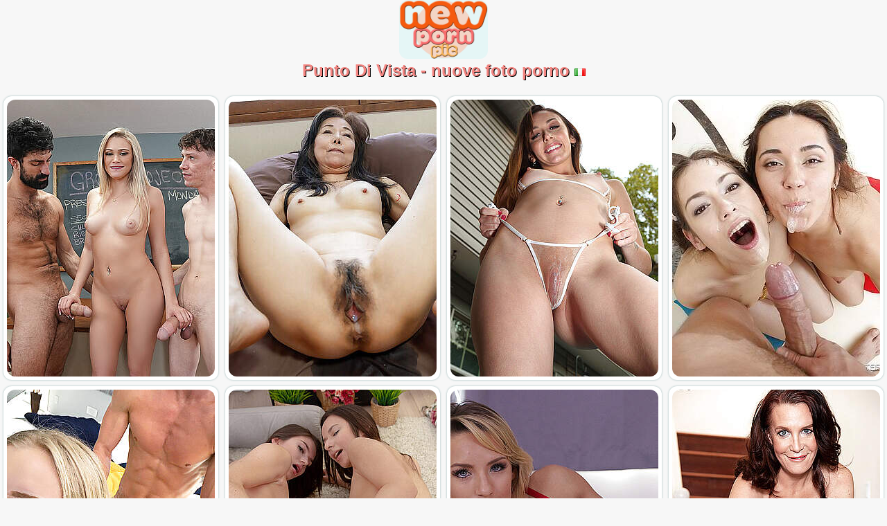

--- FILE ---
content_type: text/html; charset=UTF-8
request_url: https://www.newpornpic.com/it/pov-porn.html
body_size: 78746
content:
<!DOCTYPE html>
<html lang="it">
<head>
<title>Punto Di Vista - nuove foto porno</title>
<meta charset="UTF-8">
<meta name="RATING" content="RTA-5042-1996-1400-1577-RTA">
<meta name=viewport content="width=device-width, initial-scale=1">
<meta name="referrer" content="always">
<style>
html, body {margin: 0;padding: 0;}
body {background:#f7f7f7;color:#604c29;text-align: center;font-size:calc(11px + 0.3vw);font-family: Verdana;}
.pornpic_main {max-width:1620px;overflow: visible;}
a:link {color:#000;text-decoration:none;font-weight:bold;text-decoration:underline;text-align:center;font-size:calc(9px + 0.3vw);}
a:hover {color:#000;}
a:visited{color:#000;text-decoration:underline;}
.clear {clear: both;line-height: 0;display:block;height:0;}
.logo {width:10%;}
.logo img {width:100%;max-width:300px;height:auto;border-radius:12px;}
.pornpic_text {text-align:justify;padding:10px;}
h1 {color:#f48682;text-align:center;font-family:Arial;font-weight: bold;font-size:calc(12px + 0.9vw);margin:0;padding:0px;text-shadow: 1px 1px 0px #000;}
h2 {font-family:Arial;color:#ef7420;text-decoration:none;text-shadow: 2px 2px 0px #000;font-weight:bold;text-decoration:none;text-align:center;font-size:calc(20px+0.2vw);margin:0;padding:0;background-color: #ffffff;max-width:300px;}
#tiles {margin: 0;padding: 0;vertical-align:top;}
#tiles li {background-color: #ffffff;width:45%;max-width:300px;border-radius: 12px;box-shadow: 0 0 3px #9db8b8;-moz-border-radius: 12px;display: inline-table; position: relative; cursor: pointer;padding: 5px;margin:6px 3px 3px 3px;vertical-align:top;}
#tiles li img {width:100%;max-width:300px;height:auto;border-radius: 12px;-moz-border-radius: 12px;-webkit-border-radius: 12px;display: block;}
.tilesplus {min-height:20px;}
.catn {position:absolute;text-transform:uppercase;font-size:calc(11px + 0.2vw);max-width:75%;width:100%;background:#fff;opacity:0.9;bottom:5px;left:5px;padding:6px;border-radius:0 12px 0 12px;}    
.lazy-placeholder {background-color: #e6e6e6;display: block;}
.fade-in {opacity: 0;transition: opacity 0.6s ease;}
.fade-in[src] {opacity: 1;}
</style>
<link rel="alternate" hreflang="en" href="https://www.newpornpic.com/en/pov-porn.html">
<link rel="alternate" hreflang="de" href="https://www.newpornpic.com/de/pov-porn.html">
<link rel="alternate" hreflang="es" href="https://www.newpornpic.com/es/pov-porn.html">
<link rel="alternate" hreflang="fr" href="https://www.newpornpic.com/fr/pov-porn.html">
<link rel="alternate" hreflang="nl" href="https://www.newpornpic.com/nl/pov-porn.html">
<link rel="alternate" hreflang="it" href="https://www.newpornpic.com/it/pov-porn.html">
<link rel="alternate" hreflang="cs" href="https://www.newpornpic.com/cs/pov-porn.html">
<link rel="alternate" hreflang="pl" href="https://www.newpornpic.com/pl/pov-porn.html">
<link rel="alternate" hreflang="hu" href="https://www.newpornpic.com/hu/pov-porn.html">
<link rel="alternate" hreflang="no" href="https://www.newpornpic.com/no/pov-porn.html">
<link rel="alternate" hreflang="ru" href="https://www.newpornpic.com/ru/pov-porn.html">
<link rel="alternate" hreflang="hi" href="https://www.newpornpic.com/hi/pov-porn.html">
<link rel="alternate" hreflang="zh-cn" href="https://www.newpornpic.com/cn/pov-porn.html">
<link rel="alternate" hreflang="x-default" href="https://www.newpornpic.com/pov-porn.html">
<link rel="apple-touch-icon" sizes="57x57" href="/apple-touch-icon-57x57.png">
<link rel="apple-touch-icon" sizes="60x60" href="/apple-touch-icon-60x60.png">
<link rel="apple-touch-icon" sizes="72x72" href="/apple-touch-icon-72x72.png">
<link rel="apple-touch-icon" sizes="76x76" href="/apple-touch-icon-76x76.png">
<link rel="apple-touch-icon" sizes="114x114" href="/apple-touch-icon-114x114.png">
<link rel="apple-touch-icon" sizes="120x120" href="/apple-touch-icon-120x120.png">
<link rel="apple-touch-icon" sizes="144x144" href="/apple-touch-icon-144x144.png">
<link rel="apple-touch-icon" sizes="152x152" href="/apple-touch-icon-152x152.png">
<link rel="apple-touch-icon" sizes="180x180" href="/apple-touch-icon-180x180.png">
<link rel="icon" type="image/png" href="/favicon-32x32.png" sizes="32x32">
<link rel="icon" type="image/png" href="/android-chrome-192x192.png" sizes="192x192">
<link rel="icon" type="image/png" href="/favicon-96x96.png" sizes="96x96">
<link rel="icon" type="image/png" href="/favicon-16x16.png" sizes="16x16">
<link rel="manifest" href="/manifest.json">
<meta name="msapplication-TileColor" content="#ebf7f7">
<meta name="msapplication-TileImage" content="/mstile-144x144.png">
<meta name="theme-color" content="#ffffff">
<script>
document.addEventListener("DOMContentLoaded", function () {
  const lazyElements = document.querySelectorAll("img[data-src], iframe[data-src]");
  lazyElements.forEach(el => {
    if (!el.hasAttribute("loading")) {
      el.setAttribute("loading", "lazy");
    }
    el.classList.add("lazy-placeholder", "fade-in");
  });
  if ("IntersectionObserver" in window) {
    let observer = new IntersectionObserver(function (entries, obs) {
      entries.forEach(function (entry) {
        if (entry.isIntersecting) {
          let el = entry.target;
          el.src = el.dataset.src;
          el.removeAttribute("data-src");
          el.classList.remove("lazy-placeholder");
          obs.unobserve(el);
        }
      });
    }, { rootMargin: "200px" });

    lazyElements.forEach(el => observer.observe(el));
  } else {
    lazyElements.forEach(el => {
      el.src = el.dataset.src;
      el.removeAttribute("data-src");
      el.classList.remove("lazy-placeholder");
    });
  }
});
</script>
</head>
<body>
<center>
<div class="pornpic_main">
<div class="logo">
<a href="/it/"><img src="/newpornpic.png" width="300" height="200" alt="nuove foto di sesso"></a>
</div>
<h1>Punto Di Vista - nuove foto porno <img src="/geo/it.png" width="16" height="11" alt="it"></h1>
<br class="clear" />
<div id="container">
<ul id="tiles">
<li><a class="npex" href="/content.php?url=https://www.alexaporn.com/db/45f6344ddf02967a78ffc3bef11286a5/" data-link="/count/gal.php?analytics=blduQllQY3psQmNZUnVJRUs5WVdJZz09&p=100&url=b64aHR0cHM6Ly93d3cuYWxleGFwb3JuLmNvbS9kYi80NWY2MzQ0ZGRmMDI5NjdhNzhmZmMzYmVmMTEyODZhNS8=" target="_blank" rel="nofollow"><img width="300" height="400" data-src="https://cdn.newpornpic.com/3764/081_group.jpg" alt="#1117848"></a></li>
<li><a class="npex" href="/content.php?url=https://www.alexaporn.com/db/927336a471d766bae095db011a47a91a/" data-link="/count/gal.php?analytics=TlhyeGxLb24rcVdLS3pra25KYjFvZz09&p=100&url=b64aHR0cHM6Ly93d3cuYWxleGFwb3JuLmNvbS9kYi85MjczMzZhNDcxZDc2NmJhZTA5NWRiMDExYTQ3YTkxYS8=" target="_blank" rel="nofollow"><img width="300" height="400" data-src="https://cdn.newpornpic.com/3884/777_employee.jpg" alt="#1180140"></a></li>
<li><a class="npex" href="/content.php?url=https://allporn.pics/a/1nR/" data-link="/count/gal.php?analytics=czRIRjE3VWM5U1hVYVV0OU8zWGYzQT09&p=100&url=b64aHR0cHM6Ly9hbGxwb3JuLnBpY3MvYS8xblIv" target="_blank" rel="nofollow"><img width="300" height="400" data-src="https://cdn.newpornpic.com/3674/995_-unicorn.jpg" alt="#1068092"></a></li>
<li><a class="npex" href="/content.php?url=https://www.alexaporn.com/db/a5f479cfcd944024bd80020a2f79ed5f/" data-link="/count/gal.php?analytics=ZXUzdmo4SlBkNkhmdXpXcnkwcnBzUT09&p=100&url=b64aHR0cHM6Ly93d3cuYWxleGFwb3JuLmNvbS9kYi9hNWY0NzljZmNkOTQ0MDI0YmQ4MDAyMGEyZjc5ZWQ1Zi8=" target="_blank" rel="nofollow"><img width="300" height="400" data-src="https://cdn.newpornpic.com/3779/299_id-action.jpg" alt="#1125731"></a></li>
<li><a class="npex" href="/content.php?url=https://www.alexaporn.com/db/a997cf1c36a311b07fecfa375c7ab8ac/" data-link="/count/gal.php?analytics=TGZZelpidThzZTdIcG5wMjEwL0NrZz09&p=100&url=b64aHR0cHM6Ly93d3cuYWxleGFwb3JuLmNvbS9kYi9hOTk3Y2YxYzM2YTMxMWIwN2ZlY2ZhMzc1YzdhYjhhYy8=" target="_blank" rel="nofollow"><img width="300" height="400" data-src="https://cdn.newpornpic.com/3765/954_-neighborly-facials.jpg" alt="#1118740"></a></li>
<li><a class="npex" href="/content.php?url=https://allporn.pics/a/h7/" data-link="/count/gal.php?analytics=U0piS1FCeEV5U2REMzU3aWFrMEFCdz09&p=100&url=b64aHR0cHM6Ly9hbGxwb3JuLnBpY3MvYS9oNy8=" target="_blank" rel="nofollow"><img width="300" height="400" data-src="https://cdn.newpornpic.com/3675/392_-image-three.jpg" alt="#1068487"></a></li>
<li><a class="npex" href="/content.php?url=https://www.alexaporn.com/db/4bcb3d0bc13a85e30e1da36c4d641439/" data-link="/count/gal.php?analytics=bDRkTmQ1bU85MmRFZTBOV0tvNDJFQT09&p=100&url=b64aHR0cHM6Ly93d3cuYWxleGFwb3JuLmNvbS9kYi80YmNiM2QwYmMxM2E4NWUzMGUxZGEzNmM0ZDY0MTQzOS8=" target="_blank" rel="nofollow"><img width="300" height="400" data-src="https://cdn.newpornpic.com/3786/925_craving-a.jpg" alt="#1128209"></a></li>
<li><a class="npex" href="/content.php?url=https://allporn.pics/a/33t/" data-link="/count/gal.php?analytics=amZEY2ZxUHB5N3U3QW5MOXg5OTd3dz09&p=100&url=b64aHR0cHM6Ly9hbGxwb3JuLnBpY3MvYS8zM3Qv" target="_blank" rel="nofollow"><img width="300" height="400" data-src="https://cdn.newpornpic.com/3673/622_black-cock.jpg" alt="#1066718"></a></li>
<li><a class="npex" href="/content.php?url=https://allporn.pics/a/Oy/" data-link="/count/gal.php?analytics=S3JCM1I3MG1keFNIb3IrZHRoR3Rwdz09&p=100&url=b64aHR0cHM6Ly9hbGxwb3JuLnBpY3MvYS9PeS8=" target="_blank" rel="nofollow"><img width="300" height="400" data-src="https://cdn.newpornpic.com/3675/167_hot.jpg" alt="#1068260"></a></li>
<li><a class="npex" href="/content.php?url=https://www.amateurpicpost.com/a/e4460dd522c19c73cebcc90e43e1abeb.html" data-link="/count/gal.php?analytics=Q2d3RzcwQm5CdytITFoyM3lwbkdqMW9QY3kyWCtSd25FTTdZbFE2RXhpcz0=&p=100&url=b64aHR0cHM6Ly93d3cuYW1hdGV1cnBpY3Bvc3QuY29tL2EvZTQ0NjBkZDUyMmMxOWM3M2NlYmNjOTBlNDNlMWFiZWIuaHRtbA==" target="_blank" rel="nofollow"><img width="300" height="400" data-src="https://cdn.newpornpic.com/3659/033_on.jpg" alt="#1059669"></a></li>
<li><a class="npex" href="/content.php?url=https://www.alexaporn.com/db/e3056629e5f7ff46b317871bdee5fb77/" data-link="/count/gal.php?analytics=M3gxZzd1d29NNzhjdndjQ1J0MmxzY3RUTC9SYW1HcmJuUmlxMnQvQXM5QT0=&p=100&url=b64aHR0cHM6Ly93d3cuYWxleGFwb3JuLmNvbS9kYi9lMzA1NjYyOWU1ZjdmZjQ2YjMxNzg3MWJkZWU1ZmI3Ny8=" target="_blank" rel="nofollow"><img width="300" height="400" data-src="https://cdn.newpornpic.com/3766/434_01.jpg" alt="#1119219"></a></li>
<li><a class="npex" href="/content.php?url=https://www.alexaporn.com/db/0ed3d983cfc4a121c627eafdeabafd1f/" data-link="/count/gal.php?analytics=SkZJb2hKV2E0TkkxMHpESWN4YWJHRkkzRXpScjJZT1RvdEo4L1UxUm1KTT0=&p=100&url=b64aHR0cHM6Ly93d3cuYWxleGFwb3JuLmNvbS9kYi8wZWQzZDk4M2NmYzRhMTIxYzYyN2VhZmRlYWJhZmQxZi8=" target="_blank" rel="nofollow"><img width="300" height="400" data-src="https://cdn.newpornpic.com/3766/417.jpg" alt="#1119204"></a></li>
<li><a class="npex" href="/content.php?url=https://allporn.pics/a/MM/" data-link="/count/gal.php?analytics=NWhVSENtc01EUDR5Q3ljNzBPMURISGI2NmJGbk1BUU1vakRkQ1h0eFMwUT0=&p=100&url=b64aHR0cHM6Ly9hbGxwb3JuLnBpY3MvYS9NTS8=" target="_blank" rel="nofollow"><img width="300" height="400" data-src="https://cdn.newpornpic.com/3675/026_pulverize.jpg" alt="#1068123"></a></li>
<li><a class="npex" href="/content.php?url=https://www.amateurpicpost.com/a/2a112d983227f51038188dd9f65201d5.html" data-link="/count/gal.php?analytics=eTFaNG9VUmJxQjhTQzFRMVRXNFREbHlpNjRkMUkyMlJlZzhUVk9OUVR4QT0=&p=100&url=b64aHR0cHM6Ly93d3cuYW1hdGV1cnBpY3Bvc3QuY29tL2EvMmExMTJkOTgzMjI3ZjUxMDM4MTg4ZGQ5ZjY1MjAxZDUuaHRtbA==" target="_blank" rel="nofollow"><img width="300" height="400" data-src="https://cdn.newpornpic.com/3658/111_sleepover-.jpg" alt="#1058748"></a></li>
<li><a class="npex" href="/content.php?url=https://www.alexaporn.com/db/d8204bc04fcbeb4144ccec2c2ef50445/" data-link="/count/gal.php?analytics=Rml5Z2hGc1VkWVkzK3AzalpzbTcwTFVFYk94ZkhxeXZ4SHh4KzhVNFF3cz0=&p=100&url=b64aHR0cHM6Ly93d3cuYWxleGFwb3JuLmNvbS9kYi9kODIwNGJjMDRmY2JlYjQxNDRjY2VjMmMyZWY1MDQ0NS8=" target="_blank" rel="nofollow"><img width="300" height="400" data-src="https://cdn.newpornpic.com/3864/105_-tiny-twins.jpg" alt="#1168219"></a></li>
<li><a class="npex" href="/content.php?url=https://www.alexaporn.com/db/bbf42c2ad38f7f58f741e35abe9c3ac6/" data-link="/count/gal.php?analytics=Mi8wUlVyamlvVGlNOHZMQlRKeEJPY04xUlNEVjU4YW43S0I2TDJPc0IrYz0=&p=100&url=b64aHR0cHM6Ly93d3cuYWxleGFwb3JuLmNvbS9kYi9iYmY0MmMyYWQzOGY3ZjU4Zjc0MWUzNWFiZTljM2FjNi8=" target="_blank" rel="nofollow"><img width="300" height="400" data-src="https://cdn.newpornpic.com/3886/905_her.jpg" alt="#1181664"></a></li>
<li><a class="npex" href="/content.php?url=https://www.alexaporn.com/db/eec6abbe87c3d6204e4439bfafdbc973/" data-link="/count/gal.php?analytics=Z3p1dUZKTTUyQ3RHckQ1ZHhXdS9vNWF6ZFlKYitGaXQvVDJ6eFdadEdaaz0=&p=100&url=b64aHR0cHM6Ly93d3cuYWxleGFwb3JuLmNvbS9kYi9lZWM2YWJiZTg3YzNkNjIwNGU0NDM5YmZhZmRiYzk3My8=" target="_blank" rel="nofollow"><img width="300" height="400" data-src="https://cdn.newpornpic.com/3773/542_tease-280568-teased.jpg" alt="#1122817"></a></li>
<li><a class="npex" href="/content.php?url=https://www.alexaporn.com/db/d5d8cf3cc9331908031d12b150ba79ee/" data-link="/count/gal.php?analytics=YUh6clk2Z3kyVGwzUmtBQjJOSmdmSm1XbjlNR2JRVVM0VlB6L3Rmb3cyUT0=&p=100&url=b64aHR0cHM6Ly93d3cuYWxleGFwb3JuLmNvbS9kYi9kNWQ4Y2YzY2M5MzMxOTA4MDMxZDEyYjE1MGJhNzllZS8=" target="_blank" rel="nofollow"><img width="300" height="400" data-src="https://cdn.newpornpic.com/3762/831_ball-pit-bang.jpg" alt="#1117228"></a></li>
<li><a class="npex" href="/content.php?url=https://www.alexaporn.com/db/3df0440451167116c5e29d11a7db36e9/" data-link="/count/gal.php?analytics=OXl0UUlxb1ZkbEVqbGlpMjYyOG5KNlBTVEoydlkxWkVWMFBITmhJME41QT0=&p=100&url=b64aHR0cHM6Ly93d3cuYWxleGFwb3JuLmNvbS9kYi8zZGYwNDQwNDUxMTY3MTE2YzVlMjlkMTFhN2RiMzZlOS8=" target="_blank" rel="nofollow"><img width="300" height="400" data-src="https://cdn.newpornpic.com/3886/900_anal.jpg" alt="#1181659"></a></li>
<li><a class="npex" href="/content.php?url=https://www.alexaporn.com/db/2a4cff5a89aa8b6069d451d8060d6ecd/" data-link="/count/gal.php?analytics=T0xRSU1HbGNwVm1yenh6c2ZlZkpzM1QwVGpubUdZeWJEQ29lSExWZGE4TT0=&p=100&url=b64aHR0cHM6Ly93d3cuYWxleGFwb3JuLmNvbS9kYi8yYTRjZmY1YTg5YWE4YjYwNjlkNDUxZDgwNjBkNmVjZC8=" target="_blank" rel="nofollow"><img width="300" height="400" data-src="https://cdn.newpornpic.com/3772/876_pov.jpg" alt="#1122467"></a></li>
<li><a class="npex" href="/content.php?url=https://www.alexaporn.com/db/5b49df79ab5fe2c94758790a0f249f28/" data-link="/count/gal.php?analytics=UEt0VnVGVXVjQ2ZqWmo2Mjd1bjdSbXVFWlByV0l2dDVWckgxNjJhMmtjQT0=&p=100&url=b64aHR0cHM6Ly93d3cuYWxleGFwb3JuLmNvbS9kYi81YjQ5ZGY3OWFiNWZlMmM5NDc1ODc5MGEwZjI0OWYyOC8=" target="_blank" rel="nofollow"><img width="300" height="400" data-src="https://cdn.newpornpic.com/3757/149_id.jpg" alt="#1114184"></a></li>
<li><a class="npex" href="/content.php?url=https://www.alexaporn.com/db/ed1e1a97904eadd32c2cfc0550b2373a/" data-link="/count/gal.php?analytics=dmkxb3dpbWt3cEJwRFhlbldnbXk4Nkh0NkVWc3ZGL2gzZE85WGs3WHlUUT0=&p=100&url=b64aHR0cHM6Ly93d3cuYWxleGFwb3JuLmNvbS9kYi9lZDFlMWE5NzkwNGVhZGQzMmMyY2ZjMDU1MGIyMzczYS8=" target="_blank" rel="nofollow"><img width="300" height="400" data-src="https://cdn.newpornpic.com/3766/437_norman.jpg" alt="#1119223"></a></li>
<li><a class="npex" href="/content.php?url=https://www.alexaporn.com/db/ad1736bfb9a1f9dd19a27ef9931fdf97/" data-link="/count/gal.php?analytics=NGZqQk1jOGhRYVV1RGFYN2Uxc25iK1cxUGdOa3RRbllZeGRqbXBXbDh0cz0=&p=100&url=b64aHR0cHM6Ly93d3cuYWxleGFwb3JuLmNvbS9kYi9hZDE3MzZiZmI5YTFmOWRkMTlhMjdlZjk5MzFmZGY5Ny8=" target="_blank" rel="nofollow"><img width="300" height="400" data-src="https://cdn.newpornpic.com/3846/490_pov.jpg" alt="#1156710"></a></li>
<li><a class="npex" href="/content.php?url=https://www.alexaporn.com/db/27378d389b0b2e4fec95cdc2991afcbb/" data-link="/count/gal.php?analytics=NGpHU2RMTWQ3aExYWU5hRDlHNkFGaEJhb20vVEpWNHJINkNjTUpsV2V0TT0=&p=100&url=b64aHR0cHM6Ly93d3cuYWxleGFwb3JuLmNvbS9kYi8yNzM3OGQzODliMGIyZTRmZWM5NWNkYzI5OTFhZmNiYi8=" target="_blank" rel="nofollow"><img width="300" height="400" data-src="https://cdn.newpornpic.com/3753/632_divine-bitches-fires.jpg" alt="#1112187"></a></li>
<li><a class="npex" href="/content.php?url=https://www.alexaporn.com/db/e86c2e31aa6145a7d613a5b529f7a0f2/" data-link="/count/gal.php?analytics=M0d4dGxsQ3A1bEwzQ0tmTm4yTnFxUG9xVjh0MW5tWmt1M0hEM3F3WGI2dz0=&p=100&url=b64aHR0cHM6Ly93d3cuYWxleGFwb3JuLmNvbS9kYi9lODZjMmUzMWFhNjE0NWE3ZDYxM2E1YjUyOWY3YTBmMi8=" target="_blank" rel="nofollow"><img width="300" height="400" data-src="https://cdn.newpornpic.com/3865/125_juniper-shows.jpg" alt="#1168669"></a></li>
<li><a class="npex" href="/content.php?url=https://www.alexaporn.com/db/64e9b5f4a7eb47c0da1b9cadcd143040/" data-link="/count/gal.php?analytics=dU1LN2NwckJlbytFdzU1SDhoR0IvNUhVamN6V0FpQ0ZyV0d3ampLd0lldz0=&p=100&url=b64aHR0cHM6Ly93d3cuYWxleGFwb3JuLmNvbS9kYi82NGU5YjVmNGE3ZWI0N2MwZGExYjljYWRjZDE0MzA0MC8=" target="_blank" rel="nofollow"><img width="300" height="400" data-src="https://cdn.newpornpic.com/3749/945_los-best-coolest.jpg" alt="#1108418"></a></li>
<li><a class="npex" href="/content.php?url=https://allporn.pics/a/33p/" data-link="/count/gal.php?analytics=STBRUEZ4S0lmdnB4WDJIWFcvd0tDSmQxZnhraU9pQ3hnMExRK2RGTG01ND0=&p=100&url=b64aHR0cHM6Ly9hbGxwb3JuLnBpY3MvYS8zM3Av" target="_blank" rel="nofollow"><img width="300" height="400" data-src="https://cdn.newpornpic.com/3673/610_faithful-wife.jpg" alt="#1066705"></a></li>
<li><a class="npex" href="/content.php?url=https://allporn.pics/a/Og/" data-link="/count/gal.php?analytics=WDQ3dkd6WTAzcHFkRjRUZVJmN2g3aDljZ09hQW42UXRiTUFLRWJYaUgyWT0=&p=100&url=b64aHR0cHM6Ly9hbGxwb3JuLnBpY3MvYS9PZy8=" target="_blank" rel="nofollow"><img width="300" height="400" data-src="https://cdn.newpornpic.com/3674/717_my.jpg" alt="#1067813"></a></li>
<li><a class="npex" href="/content.php?url=https://www.alexaporn.com/db/75507dd5a00592231e00628d890bc0f4/" data-link="/count/gal.php?analytics=NVczZ0NWVi9mSjU2OFpoSzhKcm1ucy9ybnVCNlFYTkgvcThFNk9FOHJVND0=&p=100&url=b64aHR0cHM6Ly93d3cuYWxleGFwb3JuLmNvbS9kYi83NTUwN2RkNWEwMDU5MjIzMWUwMDYyOGQ4OTBiYzBmNC8=" target="_blank" rel="nofollow"><img width="300" height="400" data-src="https://cdn.newpornpic.com/3762/830.jpg" alt="#1117227"></a></li>
<li><a class="npex" href="/content.php?url=https://www.alexaporn.com/db/af390fdc01370aaa11dcd7a10d4ebb16/" data-link="/count/gal.php?analytics=L3hDRHpoTWhGU0Q0ZTY5ZjRJOW5NbGZERm9lejRRWUJxZk9sVlJwVjN4ND0=&p=100&url=b64aHR0cHM6Ly93d3cuYWxleGFwb3JuLmNvbS9kYi9hZjM5MGZkYzAxMzcwYWFhMTFkY2Q3YTEwZDRlYmIxNi8=" target="_blank" rel="nofollow"><img width="300" height="400" data-src="https://cdn.newpornpic.com/3772/763.jpg" alt="#1122354"></a></li>
<li><a class="npex" href="/content.php?url=https://www.azpornpics.com/content/26211/index.html" data-link="/count/gal.php?analytics=aDBHNCt0c2tMVi9qY2draUtSR0cvSlB1aktPNTVUMnc0enFLWlVuRzN1ND0=&p=100&url=b64aHR0cHM6Ly93d3cuYXpwb3JucGljcy5jb20vY29udGVudC8yNjIxMS9pbmRleC5odG1s" target="_blank" rel="nofollow"><img width="300" height="400" data-src="https://cdn.newpornpic.com/3653/531.jpg" alt="#1054160"></a></li>
<li><a class="npex" href="/content.php?url=https://www.alexaporn.com/db/e35d512de4ce57d8a7e99a3ceb119f74/" data-link="/count/gal.php?analytics=b1FSSjdFajNIcHdlMUNhUXRGdUVsVFBTdGt5MHZ3eUVWa09udE9iR29hdz0=&p=100&url=b64aHR0cHM6Ly93d3cuYWxleGFwb3JuLmNvbS9kYi9lMzVkNTEyZGU0Y2U1N2Q4YTdlOTlhM2NlYjExOWY3NC8=" target="_blank" rel="nofollow"><img width="300" height="400" data-src="https://cdn.newpornpic.com/3781/367_nova.jpg" alt="#1126707"></a></li>
<li><a class="npex" href="/content.php?url=https://www.alexaporn.com/db/9d7731f81b585295d13d29b45370499f/" data-link="/count/gal.php?analytics=alQ5aUtXaTlwRjhzb3Y1SlpDM2k4YlROYTRmOFNlelVwTnRJQlJGVEtVRT0=&p=100&url=b64aHR0cHM6Ly93d3cuYWxleGFwb3JuLmNvbS9kYi85ZDc3MzFmODFiNTg1Mjk1ZDEzZDI5YjQ1MzcwNDk5Zi8=" target="_blank" rel="nofollow"><img width="300" height="400" data-src="https://cdn.newpornpic.com/3753/656_fires-pov-.jpg" alt="#1112214"></a></li>
<li><a class="npex" href="/content.php?url=https://www.alexaporn.com/db/caf66fe2234d60c09ebaa7b97b6c67d5/" data-link="/count/gal.php?analytics=dGVtT1hoQlpIZTVqTloxUms3TE41TVFtN08xVEdHVyszbllYNWFlWW8raz0=&p=100&url=b64aHR0cHM6Ly93d3cuYWxleGFwb3JuLmNvbS9kYi9jYWY2NmZlMjIzNGQ2MGMwOWViYWE3Yjk3YjZjNjdkNS8=" target="_blank" rel="nofollow"><img width="300" height="400" data-src="https://cdn.newpornpic.com/3786/935_top.jpg" alt="#1128219"></a></li>
<li><a class="npex" href="/content.php?url=https://www.alexaporn.com/db/220ae9dd8e7befbf29258aabed77889c/" data-link="/count/gal.php?analytics=OHdxemljenVONnZjWVhPVXFLU0Vaa3duNXZKeHpRMk1zY2xEVXFxejk0UT0=&p=100&url=b64aHR0cHM6Ly93d3cuYWxleGFwb3JuLmNvbS9kYi8yMjBhZTlkZDhlN2JlZmJmMjkyNThhYWJlZDc3ODg5Yy8=" target="_blank" rel="nofollow"><img width="300" height="400" data-src="https://cdn.newpornpic.com/3767/323_275934.jpg" alt="#1119632"></a></li>
<li><a class="npex" href="/content.php?url=https://www.alexaporn.com/db/b8598361160d04c3eae3b6add9ef4756/" data-link="/count/gal.php?analytics=eTFRUXJsN2VkLzBlemlNdGNFa0xoV2haWU12SEt2VGlLOGhINk1tNHh1dz0=&p=100&url=b64aHR0cHM6Ly93d3cuYWxleGFwb3JuLmNvbS9kYi9iODU5ODM2MTE2MGQwNGMzZWFlM2I2YWRkOWVmNDc1Ni8=" target="_blank" rel="nofollow"><img width="300" height="400" data-src="https://cdn.newpornpic.com/3767/325_gloryhole.jpg" alt="#1119634"></a></li>
<li><a class="npex" href="/content.php?url=https://allporn.pics/a/j5/" data-link="/count/gal.php?analytics=VUU1U2xybkdKdUNUWEVxYkVQL0dJRGU0enBITUtNbW9GNUs1UUFsR1ZYWT0=&p=100&url=b64aHR0cHM6Ly9hbGxwb3JuLnBpY3MvYS9qNS8=" target="_blank" rel="nofollow"><img width="300" height="400" data-src="https://cdn.newpornpic.com/3675/350_-with-voyeur.jpg" alt="#1068447"></a></li>
<li><a class="npex" href="/content.php?url=https://www.alexaporn.com/db/82231362bc7183b857ffb8bcb1bf91ab/" data-link="/count/gal.php?analytics=MVhWa0hSWjhXSVhwZUFVK3Bidko4VHZwaEtNZUsyUk1QZkFISDFSVENHYz0=&p=100&url=b64aHR0cHM6Ly93d3cuYWxleGFwb3JuLmNvbS9kYi84MjIzMTM2MmJjNzE4M2I4NTdmZmI4YmNiMWJmOTFhYi8=" target="_blank" rel="nofollow"><img width="300" height="400" data-src="https://cdn.newpornpic.com/3772/002_gets.jpg" alt="#1121995"></a></li>
<li><a class="npex" href="/content.php?url=https://www.alexaporn.com/db/a51784ebcf28cd9a1b556ce95aafe6e0/" data-link="/count/gal.php?analytics=S0pnYTlENGdjNEhKdnlQUUZiN25KYUdqMEdudDFJT29BN1FzT3k1b1czND0=&p=100&url=b64aHR0cHM6Ly93d3cuYWxleGFwb3JuLmNvbS9kYi9hNTE3ODRlYmNmMjhjZDlhMWI1NTZjZTk1YWFmZTZlMC8=" target="_blank" rel="nofollow"><img width="300" height="400" data-src="https://cdn.newpornpic.com/3766/436_anderson.jpg" alt="#1119222"></a></li>
<li><a class="npex" href="/content.php?url=https://www.alexaporn.com/db/1c38730377f645ff7c193d814d4c8e13/" data-link="/count/gal.php?analytics=enNQQktIcWpPT2VPQkkrWm9nV1pQTGZndnRZTk9Td1pHZFg1NEpnbUlVYz0=&p=100&url=b64aHR0cHM6Ly93d3cuYWxleGFwb3JuLmNvbS9kYi8xYzM4NzMwMzc3ZjY0NWZmN2MxOTNkODE0ZDRjOGUxMy8=" target="_blank" rel="nofollow"><img width="300" height="400" data-src="https://cdn.newpornpic.com/3757/195_deep-.jpg" alt="#1114231"></a></li>
<li><a class="npex" href="/content.php?url=https://www.alexaporn.com/db/e54d3a364382bea1e1e6fd19cd9ada9f/" data-link="/count/gal.php?analytics=L1hRZTMrNXNaZzZnem5VYThyMU5jeitBTE5NZzRSa2oxS0VqOFNRZi9ibz0=&p=100&url=b64aHR0cHM6Ly93d3cuYWxleGFwb3JuLmNvbS9kYi9lNTRkM2EzNjQzODJiZWExZTFlNmZkMTljZDlhZGE5Zi8=" target="_blank" rel="nofollow"><img width="300" height="400" data-src="https://cdn.newpornpic.com/3772/842_club-tug-pump.jpg" alt="#1122433"></a></li>
<li><a class="npex" href="/content.php?url=https://www.alexaporn.com/db/918c6bb9a1e5b0f712cb3a19a08900ad/" data-link="/count/gal.php?analytics=T1NYbEFJTkU0NDBJM2F4Z0xJaHFsaWRVbzAzNm1wTlBlRXhObUFiaUNGND0=&p=100&url=b64aHR0cHM6Ly93d3cuYWxleGFwb3JuLmNvbS9kYi85MThjNmJiOWExZTViMGY3MTJjYjNhMTlhMDg5MDBhZC8=" target="_blank" rel="nofollow"><img width="300" height="400" data-src="https://cdn.newpornpic.com/3766/431_11.jpg" alt="#1119217"></a></li>
<li><a class="npex" href="/content.php?url=https://www.alexaporn.com/db/dcd6c9c5fb31a078d7e43e5c9cf9aa78/" data-link="/count/gal.php?analytics=M2ZubFhoQ3dlczloYlZWVGQ5TnN5NDgzMnZUc0k1R09HcUhJU3VURW1VST0=&p=100&url=b64aHR0cHM6Ly93d3cuYWxleGFwb3JuLmNvbS9kYi9kY2Q2YzljNWZiMzFhMDc4ZDdlNDNlNWM5Y2Y5YWE3OC8=" target="_blank" rel="nofollow"><img width="300" height="400" data-src="https://cdn.newpornpic.com/3767/327_15--id.jpg" alt="#1119636"></a></li>
<li><a class="npex" href="/content.php?url=https://www.alexaporn.com/db/e49ff0fb0d36b2c07d4e1cc985a2904f/" data-link="/count/gal.php?analytics=M3BSZCt4Mk90QmVheW43dWRGVHFlYkJGY0VlQ0ZOYVJraExZejlydWhBTT0=&p=100&url=b64aHR0cHM6Ly93d3cuYWxleGFwb3JuLmNvbS9kYi9lNDlmZjBmYjBkMzZiMmMwN2Q0ZTFjYzk4NWEyOTA0Zi8=" target="_blank" rel="nofollow"><img width="300" height="400" data-src="https://cdn.newpornpic.com/3786/960_-teasing.jpg" alt="#1128243"></a></li>
<li><a class="npex" href="/content.php?url=https://www.alexaporn.com/db/c6ae0b44772bb4dd6d4c6392cd87b36a/" data-link="/count/gal.php?analytics=YzVQRmpoMklZMS9VbTlJUWhUQnVSRzlCNXZVeDVxb0dyTEo4TmpsQzl0ST0=&p=100&url=b64aHR0cHM6Ly93d3cuYWxleGFwb3JuLmNvbS9kYi9jNmFlMGI0NDc3MmJiNGRkNmQ0YzYzOTJjZDg3YjM2YS8=" target="_blank" rel="nofollow"><img width="300" height="400" data-src="https://cdn.newpornpic.com/3749/851_east.jpg" alt="#1108320"></a></li>
<li><a class="npex" href="/content.php?url=https://www.azpornpics.com/content/2128/index.html" data-link="/count/gal.php?analytics=ejNnNTNDZmh6ZHliSVJkTStlTWpoazkzMTFUVEZpUitMZ0kveG5xOEw1RT0=&p=100&url=b64aHR0cHM6Ly93d3cuYXpwb3JucGljcy5jb20vY29udGVudC8yMTI4L2luZGV4Lmh0bWw=" target="_blank" rel="nofollow"><img width="300" height="400" data-src="https://cdn.newpornpic.com/3651/282_getting-the.jpg" alt="#1053064"></a></li>
<li><a class="npex" href="/content.php?url=https://www.alexaporn.com/db/670dc68cf7873da287a2474dc51bcf9f/" data-link="/count/gal.php?analytics=eEE4cGxLYytxWUVXMXBxMVUzcytubDdIY09lcHpWNjVVZkZjWGNONVVXQT0=&p=100&url=b64aHR0cHM6Ly93d3cuYWxleGFwb3JuLmNvbS9kYi82NzBkYzY4Y2Y3ODczZGEyODdhMjQ3NGRjNTFiY2Y5Zi8=" target="_blank" rel="nofollow"><img width="300" height="400" data-src="https://cdn.newpornpic.com/3767/329_secrets.jpg" alt="#1119638"></a></li>
<li><a class="npex" href="/content.php?url=https://www.alexaporn.com/db/6dfd7e56047602a82e641f2ed8b6c768/" data-link="/count/gal.php?analytics=SWx1cjFmK3hVSm5xaHppZ1BRekM5Qk5nY0hTYWRQN2tkcDdyb0ZCY2I0VT0=&p=100&url=b64aHR0cHM6Ly93d3cuYWxleGFwb3JuLmNvbS9kYi82ZGZkN2U1NjA0NzYwMmE4MmU2NDFmMmVkOGI2Yzc2OC8=" target="_blank" rel="nofollow"><img width="300" height="400" data-src="https://cdn.newpornpic.com/3865/097_-alaina-taylor.jpg" alt="#1168641"></a></li>
<li><a class="npex" href="/content.php?url=https://www.alexaporn.com/db/e47c8255e92073670f81bde827098f46/" data-link="/count/gal.php?analytics=aWd6N09VRnZqRFA3cFFQN0FGU2gwbFFhU2pJaTBqcjJ2MmFFRTl6U2tqZz0=&p=100&url=b64aHR0cHM6Ly93d3cuYWxleGFwb3JuLmNvbS9kYi9lNDdjODI1NWU5MjA3MzY3MGY4MWJkZTgyNzA5OGY0Ni8=" target="_blank" rel="nofollow"><img width="300" height="400" data-src="https://cdn.newpornpic.com/3865/146_-deep-01.jpg" alt="#1168690"></a></li>
<li><a class="npex" href="/content.php?url=https://www.alexaporn.com/db/e6df392eb5af73bcb1d083b44254a37c/" data-link="/count/gal.php?analytics=SXExWXhYWFh1ZHhUMUpQejNKQ0RETlp3bE5KY01ITkd6RnRxMDZYbGRrYz0=&p=100&url=b64aHR0cHM6Ly93d3cuYWxleGFwb3JuLmNvbS9kYi9lNmRmMzkyZWI1YWY3M2JjYjFkMDgzYjQ0MjU0YTM3Yy8=" target="_blank" rel="nofollow"><img width="300" height="400" data-src="https://cdn.newpornpic.com/3865/105_gloryhole.jpg" alt="#1168649"></a></li>
<li><a class="npex" href="/content.php?url=https://www.alexaporn.com/db/2f660b946abb1c33426ec550313dc111/" data-link="/count/gal.php?analytics=dlc0cUwzbm40WHkvaEtwQjNNMU5hL2g3anpKRzd4alNpSG1iRkZtRjRYND0=&p=100&url=b64aHR0cHM6Ly93d3cuYWxleGFwb3JuLmNvbS9kYi8yZjY2MGI5NDZhYmIxYzMzNDI2ZWM1NTAzMTNkYzExMS8=" target="_blank" rel="nofollow"><img width="300" height="400" data-src="https://cdn.newpornpic.com/3786/957_-touch.jpg" alt="#1128240"></a></li>
<li><a class="npex" href="/content.php?url=https://www.alexaporn.com/db/7e2bff44960a549e1a9c464fa960910f/" data-link="/count/gal.php?analytics=RmhIVlYwZm1sYnpoMnJXVm5vNk5kamllQy95V094dXNZWEJIVXk3QWRDUT0=&p=100&url=b64aHR0cHM6Ly93d3cuYWxleGFwb3JuLmNvbS9kYi83ZTJiZmY0NDk2MGE1NDllMWE5YzQ2NGZhOTYwOTEwZi8=" target="_blank" rel="nofollow"><img width="300" height="400" data-src="https://cdn.newpornpic.com/3865/140_tushy-massage-03.jpg" alt="#1168684"></a></li>
<li><a class="npex" href="/content.php?url=https://www.alexaporn.com/db/284d217540a0fb408653d1a35e8afa2c/" data-link="/count/gal.php?analytics=M2UvVUxlV3ZWcDNucmY4azJYdWdEbk5RQ2R5RDYvYVJQamcyazNTTWM1MD0=&p=100&url=b64aHR0cHM6Ly93d3cuYWxleGFwb3JuLmNvbS9kYi8yODRkMjE3NTQwYTBmYjQwODY1M2QxYTM1ZThhZmEyYy8=" target="_blank" rel="nofollow"><img width="300" height="400" data-src="https://cdn.newpornpic.com/3766/425_selena.jpg" alt="#1119211"></a></li>
<li><a class="npex" href="/content.php?url=https://allporn.pics/a/N0/" data-link="/count/gal.php?analytics=amZ5QkRxdDNjbTJKaHRMQW5ldE0xOUR0ZXo0UEQyU2pqZXFmMkhxLytPcz0=&p=100&url=b64aHR0cHM6Ly9hbGxwb3JuLnBpY3MvYS9OMC8=" target="_blank" rel="nofollow"><img width="300" height="400" data-src="https://cdn.newpornpic.com/3675/023_video-with.jpg" alt="#1068119"></a></li>
<li><a class="npex" href="/content.php?url=https://www.alexaporn.com/db/8682a82ae341f953f04b49c99f236ae8/" data-link="/count/gal.php?analytics=cDU2SzVpdkNIREVZZTZZSWRFb0JkZytxOW5aS3FONkpHb2tsb0FhSUZ2ST0=&p=100&url=b64aHR0cHM6Ly93d3cuYWxleGFwb3JuLmNvbS9kYi84NjgyYTgyYWUzNDFmOTUzZjA0YjQ5Yzk5ZjIzNmFlOC8=" target="_blank" rel="nofollow"><img width="300" height="400" data-src="https://cdn.newpornpic.com/3767/341.jpg" alt="#1119650"></a></li>
<li><a class="npex" href="/content.php?url=https://www.fapator.com/?content_id=0179f6f29c58bde7d9426395320d2dce" data-link="/count/gal.php?analytics=ZzVCMVJibkVxYkFnQUIwYVpSMFIrRlJ1ckxpTFVYV3RLeGpSUFRXc2tpWT0=&p=100&url=b64aHR0cHM6Ly93d3cuZmFwYXRvci5jb20vP2NvbnRlbnRfaWQ9MDE3OWY2ZjI5YzU4YmRlN2Q5NDI2Mzk1MzIwZDJkY2U=" target="_blank" rel="nofollow"><img width="300" height="400" data-src="https://cdn.newpornpic.com/3625/591_his.jpg" alt="#1046676"></a></li>
<li><a class="npex" href="/content.php?url=https://www.alexaporn.com/db/250c14e04c9d3a0381eb35c363331f55/" data-link="/count/gal.php?analytics=Mm5FR0xWYWNjV0p4d1c3VlNUOFQrNzFycG1xd1dkTjBvWFcvRnVGeTNQMD0=&p=100&url=b64aHR0cHM6Ly93d3cuYWxleGFwb3JuLmNvbS9kYi8yNTBjMTRlMDRjOWQzYTAzODFlYjM1YzM2MzMzMWY1NS8=" target="_blank" rel="nofollow"><img width="300" height="400" data-src="https://cdn.newpornpic.com/3786/933_cock-teasing-teasepovcom.jpg" alt="#1128217"></a></li>
<li><a class="npex" href="/content.php?url=https://www.alexaporn.com/db/2d6af7029995a6eae30d6764fb975989/" data-link="/count/gal.php?analytics=TEx2V1c3V0ZDK3NBUGZnbGNrSnAvTjFSYzZBK2hxTGZ4Q2NZcU4wT2daTT0=&p=100&url=b64aHR0cHM6Ly93d3cuYWxleGFwb3JuLmNvbS9kYi8yZDZhZjcwMjk5OTVhNmVhZTMwZDY3NjRmYjk3NTk4OS8=" target="_blank" rel="nofollow"><img width="300" height="400" data-src="https://cdn.newpornpic.com/3758/298_pov.jpg" alt="#1114949"></a></li>
<li><a class="npex" href="/content.php?url=https://www.alexaporn.com/db/7436e60eb113a09b6acae57ecfa5670b/" data-link="/count/gal.php?analytics=UDFtMnJKSzdUblVLNTVTbG9FS3U2aHczSkJwdlk3NmxPQjhzK3pEUFc3QT0=&p=100&url=b64aHR0cHM6Ly93d3cuYWxleGFwb3JuLmNvbS9kYi83NDM2ZTYwZWIxMTNhMDliNmFjYWU1N2VjZmE1NjcwYi8=" target="_blank" rel="nofollow"><img width="300" height="400" data-src="https://cdn.newpornpic.com/3767/351_secrets-vixens-pov.jpg" alt="#1119660"></a></li>
<li><a class="npex" href="/content.php?url=https://www.alexaporn.com/db/d6ab1988ac12bff65fa98c95da25c2f6/" data-link="/count/gal.php?analytics=Vnl5Z29Cb1l3VFUrYkVHaEZ6bkFteDlIRnRydytmN1Z4NHV5aW1yNlVpTT0=&p=100&url=b64aHR0cHM6Ly93d3cuYWxleGFwb3JuLmNvbS9kYi9kNmFiMTk4OGFjMTJiZmY2NWZhOThjOTVkYTI1YzJmNi8=" target="_blank" rel="nofollow"><img width="300" height="400" data-src="https://cdn.newpornpic.com/3767/337_--.jpg" alt="#1119646"></a></li>
<li><a class="npex" href="/content.php?url=https://www.alexaporn.com/db/8c2175c12a665ffae5ac0ae724f602d7/" data-link="/count/gal.php?analytics=VStNSjdWNXZVeTYreUY5R2Z1ZmtFSWZ1a1doVjlPKzRsN3N5NFZpczhwUT0=&p=100&url=b64aHR0cHM6Ly93d3cuYWxleGFwb3JuLmNvbS9kYi84YzIxNzVjMTJhNjY1ZmZhZTVhYzBhZTcyNGY2MDJkNy8=" target="_blank" rel="nofollow"><img width="300" height="400" data-src="https://cdn.newpornpic.com/3773/400_brace-pics-280709.jpg" alt="#1122676"></a></li>
<li><a class="npex" href="/content.php?url=https://www.alexaporn.com/db/68dae0cbee848a9955670ef265f77db5/" data-link="/count/gal.php?analytics=TVpFRTY1djN4YTgzSzJFYzZiLzFlQmp0Yi90L0xvWEd0VEtHVE4wUWF4az0=&p=100&url=b64aHR0cHM6Ly93d3cuYWxleGFwb3JuLmNvbS9kYi82OGRhZTBjYmVlODQ4YTk5NTU2NzBlZjI2NWY3N2RiNS8=" target="_blank" rel="nofollow"><img width="300" height="400" data-src="https://cdn.newpornpic.com/3762/832_-treat.jpg" alt="#1117229"></a></li>
<li><a class="npex" href="/content.php?url=https://www.alexaporn.com/db/59116659ceea0fc463f0c58d41c3e1c6/" data-link="/count/gal.php?analytics=UVVKRjNwdFk4WUYyRjVFR2NoTjVtbUhORzFXTHg0VnRmTWJRRDlWbzdFST0=&p=100&url=b64aHR0cHM6Ly93d3cuYWxleGFwb3JuLmNvbS9kYi81OTExNjY1OWNlZWEwZmM0NjNmMGM1OGQ0MWMzZTFjNi8=" target="_blank" rel="nofollow"><img width="300" height="400" data-src="https://cdn.newpornpic.com/3757/165_about.jpg" alt="#1114202"></a></li>
<li><a class="npex" href="/content.php?url=https://allporn.pics/a/Ob/" data-link="/count/gal.php?analytics=YVJyczRPK0h3cDZ3KzlvTHlzZmlPbElZeDNrbXl0dlJmaVNuN1FKazRzbz0=&p=100&url=b64aHR0cHM6Ly9hbGxwb3JuLnBpY3MvYS9PYi8=" target="_blank" rel="nofollow"><img width="300" height="400" data-src="https://cdn.newpornpic.com/3674/721_glasses.jpg" alt="#1067818"></a></li>
<li><a class="npex" href="/content.php?url=https://www.alexaporn.com/db/389d61d1e59b3d19e0985ccf7b82f71e/" data-link="/count/gal.php?analytics=eGlYOGdubncyYWQzYXFQM2JJNVl3TTRIZHZ0TUZjTlQxU051d2QvOU5IST0=&p=100&url=b64aHR0cHM6Ly93d3cuYWxleGFwb3JuLmNvbS9kYi8zODlkNjFkMWU1OWIzZDE5ZTA5ODVjY2Y3YjgyZjcxZS8=" target="_blank" rel="nofollow"><img width="300" height="400" data-src="https://cdn.newpornpic.com/3865/088_-gloryhole.jpg" alt="#1168632"></a></li>
<li><a class="npex" href="/content.php?url=https://www.alexaporn.com/db/c9607778bf0a408495107b84a3a234ae/" data-link="/count/gal.php?analytics=NHRkTWQxS1N4WnBNTzJ5MXI5ZFdoV3hZZ1pWeGE4dlZDeThXTEtPbWhhTT0=&p=100&url=b64aHR0cHM6Ly93d3cuYWxleGFwb3JuLmNvbS9kYi9jOTYwNzc3OGJmMGE0MDg0OTUxMDdiODRhM2EyMzRhZS8=" target="_blank" rel="nofollow"><img width="300" height="400" data-src="https://cdn.newpornpic.com/3760/630_warm.jpg" alt="#1116239"></a></li>
<li><a class="npex" href="/content.php?url=https://allporn.pics/a/Nq/" data-link="/count/gal.php?analytics=dnV2K1BBdDVHQ0xlTkJjMTgyVDFOcENrKy96Rmxlc0RldTUzRVdVMWY2QT0=&p=100&url=b64aHR0cHM6Ly9hbGxwb3JuLnBpY3MvYS9OcS8=" target="_blank" rel="nofollow"><img width="300" height="400" data-src="https://cdn.newpornpic.com/3674/548_blew.jpg" alt="#1067644"></a></li>
<li><a class="npex" href="/content.php?url=https://www.alexaporn.com/db/c68ab8b069d3d691cba9e290a78f1782/" data-link="/count/gal.php?analytics=WVljZjNnTThUclhyV1Bwbmt2RU1oVm5vdXh1NDBYcmRacXNaY2tKdG9kWT0=&p=100&url=b64aHR0cHM6Ly93d3cuYWxleGFwb3JuLmNvbS9kYi9jNjhhYjhiMDY5ZDNkNjkxY2JhOWUyOTBhNzhmMTc4Mi8=" target="_blank" rel="nofollow"><img width="300" height="400" data-src="https://cdn.newpornpic.com/3749/941_tug-stunning-pov.jpg" alt="#1108413"></a></li>
<li><a class="npex" href="/content.php?url=https://www.azpornpics.com/content/26303/index.html" data-link="/count/gal.php?analytics=QllKOG5PL25DUlBUU0JyS0tWbTZJdFIvVDVBN0txOU45ZVBoY0k2cDBFQT0=&p=100&url=b64aHR0cHM6Ly93d3cuYXpwb3JucGljcy5jb20vY29udGVudC8yNjMwMy9pbmRleC5odG1s" target="_blank" rel="nofollow"><img width="300" height="400" data-src="https://cdn.newpornpic.com/3652/959_rachel-.jpg" alt="#1053582"></a></li>
<li><a class="npex" href="/content.php?url=https://www.alexaporn.com/db/42950d4099e671b8a3abbf2ba4b89da8/" data-link="/count/gal.php?analytics=azBNNDZTYzhiUDR6cGNqSTJaakhpMVV1elc1RU1zdEpTQXlkZGxQa3liVT0=&p=100&url=b64aHR0cHM6Ly93d3cuYWxleGFwb3JuLmNvbS9kYi80Mjk1MGQ0MDk5ZTY3MWI4YTNhYmJmMmJhNGI4OWRhOC8=" target="_blank" rel="nofollow"><img width="300" height="400" data-src="https://cdn.newpornpic.com/3865/137_tushy.jpg" alt="#1168681"></a></li>
<li><a class="npex" href="/content.php?url=https://www.alexaporn.com/db/6a3eaad55fde3d226d0652b069011012/" data-link="/count/gal.php?analytics=NGxGcGtMTnNBNldDczdaM0xTT0tsRU1UbmtHOGJ0VVR4aDAxc0lqZnhRQT0=&p=100&url=b64aHR0cHM6Ly93d3cuYWxleGFwb3JuLmNvbS9kYi82YTNlYWFkNTVmZGUzZDIyNmQwNjUyYjA2OTAxMTAxMi8=" target="_blank" rel="nofollow"><img width="300" height="400" data-src="https://cdn.newpornpic.com/3771/653_show-off.jpg" alt="#1121646"></a></li>
<li><a class="npex" href="/content.php?url=https://www.alexaporn.com/db/bdde26114b85f5b7dcb4f1b46c28b2b3/" data-link="/count/gal.php?analytics=dnE4K3J2ckd0dnZNeTlpbEtzY2R1Mm1XZ1JZZ3k1N0YzUWpGbnR4SHdHYz0=&p=100&url=b64aHR0cHM6Ly93d3cuYWxleGFwb3JuLmNvbS9kYi9iZGRlMjYxMTRiODVmNWI3ZGNiNGYxYjQ2YzI4YjJiMy8=" target="_blank" rel="nofollow"><img width="300" height="400" data-src="https://cdn.newpornpic.com/3767/331_15-pics.jpg" alt="#1119640"></a></li>
<li><a class="npex" href="/content.php?url=https://www.alexaporn.com/db/35392c1d046f95566b8ecd269bce0d92/" data-link="/count/gal.php?analytics=S09yODlwVVdCQXUrcFZDTXBndnB4RitvTEFNbmVyODc1NUlkVUkxcHU1WT0=&p=100&url=b64aHR0cHM6Ly93d3cuYWxleGFwb3JuLmNvbS9kYi8zNTM5MmMxZDA0NmY5NTU2NmI4ZWNkMjY5YmNlMGQ5Mi8=" target="_blank" rel="nofollow"><img width="300" height="400" data-src="https://cdn.newpornpic.com/3766/435_brianna.jpg" alt="#1119221"></a></li>
<li><a class="npex" href="/content.php?url=https://www.alexaporn.com/db/acaf8180b7f3ec2854ae8f652e43340c/" data-link="/count/gal.php?analytics=ek1KWVY5SlF0OTdHQmYwcWZBL1EwODh5NC90YTJ2d0ZnaWh5WWhpMlROND0=&p=100&url=b64aHR0cHM6Ly93d3cuYWxleGFwb3JuLmNvbS9kYi9hY2FmODE4MGI3ZjNlYzI4NTRhZThmNjUyZTQzMzQwYy8=" target="_blank" rel="nofollow"><img width="300" height="400" data-src="https://cdn.newpornpic.com/3773/517_12-roper.jpg" alt="#1122792"></a></li>
<li><a class="npex" href="/content.php?url=https://www.alexaporn.com/db/37260ae63b6bc7f7499a2c4f3aac341a/" data-link="/count/gal.php?analytics=c25la1RRWU9YQUsvWDlXZFJNK0pqSzVURWcvbFE3akZDbVRaTm9TSFZUaz0=&p=100&url=b64aHR0cHM6Ly93d3cuYWxleGFwb3JuLmNvbS9kYi8zNzI2MGFlNjNiNmJjN2Y3NDk5YTJjNGYzYWFjMzQxYS8=" target="_blank" rel="nofollow"><img width="300" height="400" data-src="https://cdn.newpornpic.com/3766/433_auditions-04-elana.jpg" alt="#1119220"></a></li>
<li><a class="npex" href="/content.php?url=https://www.alexaporn.com/db/ffcc3bc18a3f4261b3fba1a665bb6781/" data-link="/count/gal.php?analytics=OGhveGk2aWR6UXRONkNwak1tODl1ZzhTYTMyOWJod1g3VEZxTmlsb1M0MD0=&p=100&url=b64aHR0cHM6Ly93d3cuYWxleGFwb3JuLmNvbS9kYi9mZmNjM2JjMThhM2Y0MjYxYjNmYmExYTY2NWJiNjc4MS8=" target="_blank" rel="nofollow"><img width="300" height="400" data-src="https://cdn.newpornpic.com/3773/503_pov.jpg" alt="#1122777"></a></li>
<li><a class="npex" href="/content.php?url=https://www.alexaporn.com/db/686742d071c5643298a56cd3968d349a/" data-link="/count/gal.php?analytics=MHluQ3dUbloxeHVEWi9CeDJpUi9NaWFHaStnSnlBZEd5Z3RHU29tSmUzRT0=&p=100&url=b64aHR0cHM6Ly93d3cuYWxleGFwb3JuLmNvbS9kYi82ODY3NDJkMDcxYzU2NDMyOThhNTZjZDM5NjhkMzQ5YS8=" target="_blank" rel="nofollow"><img width="300" height="400" data-src="https://cdn.newpornpic.com/3749/853_club.jpg" alt="#1108323"></a></li>
<li><a class="npex" href="/content.php?url=https://www.alexaporn.com/db/6653e2cb04e701ba3e0ed13849fe0b88/" data-link="/count/gal.php?analytics=dWJIVWFVZXAvU2RlSmF0cjJId1oxYy8rN2VJYjU4S2M4aXRObGJkQkFlQT0=&p=100&url=b64aHR0cHM6Ly93d3cuYWxleGFwb3JuLmNvbS9kYi82NjUzZTJjYjA0ZTcwMWJhM2UwZWQxMzg0OWZlMGI4OC8=" target="_blank" rel="nofollow"><img width="300" height="400" data-src="https://cdn.newpornpic.com/3766/416_housewives-scene-rawlings.jpg" alt="#1119202"></a></li>
<li><a class="npex" href="/content.php?url=https://www.alexaporn.com/db/36cfbce36d6595417e1be193d228c871/" data-link="/count/gal.php?analytics=V1U1K0cvSWR0Y29nV1lWemlvUjlLbEIwOCtKTCtUNTVDVXdWYUY3MVJNND0=&p=100&url=b64aHR0cHM6Ly93d3cuYWxleGFwb3JuLmNvbS9kYi8zNmNmYmNlMzZkNjU5NTQxN2UxYmUxOTNkMjI4Yzg3MS8=" target="_blank" rel="nofollow"><img width="300" height="400" data-src="https://cdn.newpornpic.com/3749/617_tug-pov.jpg" alt="#1108081"></a></li>
<li><a class="npex" href="/content.php?url=https://www.alexaporn.com/db/71e56ad8f8b59febd34be4e27bdfde6b/" data-link="/count/gal.php?analytics=a2FYYjQydGlhTDRSREgzVkhwZVJtQUNnNCs2cWx4SDRCTmxvVzE5cG93az0=&p=100&url=b64aHR0cHM6Ly93d3cuYWxleGFwb3JuLmNvbS9kYi83MWU1NmFkOGY4YjU5ZmViZDM0YmU0ZTI3YmRmZGU2Yi8=" target="_blank" rel="nofollow"><img width="300" height="400" data-src="https://cdn.newpornpic.com/3757/186_lush-.jpg" alt="#1114221"></a></li>
<li><a class="npex" href="/content.php?url=https://www.alexaporn.com/db/ea5c3b3e3242dee498bf1b9fb251293b/" data-link="/count/gal.php?analytics=Q0lpdmdiVjFBYU13bFpPMG9vb1hITmh2SVIzVndRTjVDdXVaOU9kRHVRZz0=&p=100&url=b64aHR0cHM6Ly93d3cuYWxleGFwb3JuLmNvbS9kYi9lYTVjM2IzZTMyNDJkZWU0OThiZjFiOWZiMjUxMjkzYi8=" target="_blank" rel="nofollow"><img width="300" height="400" data-src="https://cdn.newpornpic.com/3762/767_-sleepover-creampie.jpg" alt="#1117164"></a></li>
<li><a class="npex" href="/content.php?url=https://www.alexaporn.com/db/1e8d05791f502591c4c12e93f7f0a96a/" data-link="/count/gal.php?analytics=MlFxc0pEaklpT25LczNQa2U3QWpod1liU0ZtaklxemFYYk1STlhleGlmdz0=&p=100&url=b64aHR0cHM6Ly93d3cuYWxleGFwb3JuLmNvbS9kYi8xZThkMDU3OTFmNTAyNTkxYzRjMTJlOTNmN2YwYTk2YS8=" target="_blank" rel="nofollow"><img width="300" height="400" data-src="https://cdn.newpornpic.com/3865/103_lucia-first.jpg" alt="#1168647"></a></li>
<li><a class="npex" href="/content.php?url=https://www.alexaporn.com/db/5aa02a782fda579d3121a3e167006e50/" data-link="/count/gal.php?analytics=eXA3aDNjcGpkQTU5QWMySGNzbWMyK0VlcENiOUg3d0Z4MTVwaE80NE9YVT0=&p=100&url=b64aHR0cHM6Ly93d3cuYWxleGFwb3JuLmNvbS9kYi81YWEwMmE3ODJmZGE1NzlkMzEyMWEzZTE2NzAwNmU1MC8=" target="_blank" rel="nofollow"><img width="300" height="400" data-src="https://cdn.newpornpic.com/3766/482_29-jessyca.jpg" alt="#1119268"></a></li>
<li><a class="npex" href="/content.php?url=https://www.alexaporn.com/db/4bd1ee3f76a558d39f3930bb958ed736/" data-link="/count/gal.php?analytics=dWZQWXM1QzdnVUFpSWtJN2dlMEtIZFJxRTJ0K3FqVUFydkpIUitMM2duYz0=&p=100&url=b64aHR0cHM6Ly93d3cuYWxleGFwb3JuLmNvbS9kYi80YmQxZWUzZjc2YTU1OGQzOWYzOTMwYmI5NThlZDczNi8=" target="_blank" rel="nofollow"><img width="300" height="400" data-src="https://cdn.newpornpic.com/3767/335_15.jpg" alt="#1119644"></a></li>
<li><a class="npex" href="/content.php?url=https://www.alexaporn.com/db/f317a99ab0f4db987eba0c00b5ba425b/" data-link="/count/gal.php?analytics=RVBOQzVscGxlQnZtTXFsT21lTzJGUmtIVFpIUTBJemdUNXhZelRhVWoxdz0=&p=100&url=b64aHR0cHM6Ly93d3cuYWxleGFwb3JuLmNvbS9kYi9mMzE3YTk5YWIwZjRkYjk4N2ViYTBjMDBiNWJhNDI1Yi8=" target="_blank" rel="nofollow"><img width="300" height="400" data-src="https://cdn.newpornpic.com/3773/514_vicky.jpg" alt="#1122789"></a></li>
<li><a class="npex" href="/content.php?url=https://www.alexaporn.com/db/2a38022d546c588006895eddbdd6c742/" data-link="/count/gal.php?analytics=Tk9QelRIZFdhQjIrZUZFQ3Ava2J0UGdCNGVvRC8vLzZucWpUSW90YjMvWT0=&p=100&url=b64aHR0cHM6Ly93d3cuYWxleGFwb3JuLmNvbS9kYi8yYTM4MDIyZDU0NmM1ODgwMDY4OTVlZGRiZGQ2Yzc0Mi8=" target="_blank" rel="nofollow"><img width="300" height="400" data-src="https://cdn.newpornpic.com/3864/234_-slutty.jpg" alt="#1168348"></a></li>
<li><a class="npex" href="/content.php?url=https://www.alexaporn.com/db/1798a3135d2d1d0b37aaafcbcc38399a/" data-link="/count/gal.php?analytics=NG4xYjRBZ1FBLzM0S0xlZmZGVTI3S0hSbEdEa0ZacHZOTUpucEhmbm14RT0=&p=100&url=b64aHR0cHM6Ly93d3cuYWxleGFwb3JuLmNvbS9kYi8xNzk4YTMxMzVkMmQxZDBiMzdhYWFmY2JjYzM4Mzk5YS8=" target="_blank" rel="nofollow"><img width="300" height="400" data-src="https://cdn.newpornpic.com/3761/949_oiled.jpg" alt="#1116987"></a></li>
<li><a class="npex" href="/content.php?url=https://allporn.pics/a/gS/" data-link="/count/gal.php?analytics=aDhMTUFRVk54VU5HWS9yNndJV1dRTXVHKzZ0Y0FvMXlGRlNCbmlsTlV5WT0=&p=100&url=b64aHR0cHM6Ly9hbGxwb3JuLnBpY3MvYS9nUy8=" target="_blank" rel="nofollow"><img width="300" height="400" data-src="https://cdn.newpornpic.com/3675/394_gingerhaired-a-threeway.jpg" alt="#1068490"></a></li>
<li><a class="npex" href="/content.php?url=https://www.alexaporn.com/db/35e8bbd0218e95459e5bc24729490090/" data-link="/count/gal.php?analytics=MjNrZnZUUExNMGx4YVdzMVROT0hBM2pSZUUrcFRacEpRb21Mc0FYTnVjZz0=&p=100&url=b64aHR0cHM6Ly93d3cuYWxleGFwb3JuLmNvbS9kYi8zNWU4YmJkMDIxOGU5NTQ1OWU1YmMyNDcyOTQ5MDA5MC8=" target="_blank" rel="nofollow"><img width="300" height="400" data-src="https://cdn.newpornpic.com/3765/580_search.jpg" alt="#1118366"></a></li>
<li><a class="npex" href="/content.php?url=https://www.alexaporn.com/db/42665fdea58d6539ae5e105201892914/" data-link="/count/gal.php?analytics=dGRHUnhvSlJrYjFtMEkzL1JxV2drTW45OUlHVFJRNVlTNCsyc0ozeVdjST0=&p=100&url=b64aHR0cHM6Ly93d3cuYWxleGFwb3JuLmNvbS9kYi80MjY2NWZkZWE1OGQ2NTM5YWU1ZTEwNTIwMTg5MjkxNC8=" target="_blank" rel="nofollow"><img width="300" height="400" data-src="https://cdn.newpornpic.com/3773/494_id-may-pure.jpg" alt="#1122769"></a></li>
<li><a class="npex" href="/content.php?url=https://www.alexaporn.com/db/074deb45c5f8648a41b1b0ed46a7c49b/" data-link="/count/gal.php?analytics=REJWRTZ1QWRHbUxNd2NxNG1ubHBMUE5PSlRjMExGa0hZa3BPM09GU2t4VT0=&p=100&url=b64aHR0cHM6Ly93d3cuYWxleGFwb3JuLmNvbS9kYi8wNzRkZWI0NWM1Zjg2NDhhNDFiMWIwZWQ0NmE3YzQ5Yi8=" target="_blank" rel="nofollow"><img width="300" height="400" data-src="https://cdn.newpornpic.com/3762/773_massage.jpg" alt="#1117170"></a></li>
<li><a class="npex" href="/content.php?url=https://www.alexaporn.com/db/5bc253ba6e939e2aa45d77b3c4d0e282/" data-link="/count/gal.php?analytics=anBOSk40L2JETHNYcW9QMVlDd2pJTDQ5MkYwbGVza2NjWjg2NWY2UDZ1az0=&p=100&url=b64aHR0cHM6Ly93d3cuYWxleGFwb3JuLmNvbS9kYi81YmMyNTNiYTZlOTM5ZTJhYTQ1ZDc3YjNjNGQwZTI4Mi8=" target="_blank" rel="nofollow"><img width="300" height="400" data-src="https://cdn.newpornpic.com/3864/218_petite-on.jpg" alt="#1168332"></a></li>
<li><a class="npex" href="/content.php?url=https://www.alexaporn.com/db/6687b4bd5ff559564e1d551556acb9fc/" data-link="/count/gal.php?analytics=NSsxdlNodVVvVFE4RXJWNTVWR0xWSG0rUjlOMHZvZkpXdG1MVmdaQzVVWT0=&p=100&url=b64aHR0cHM6Ly93d3cuYWxleGFwb3JuLmNvbS9kYi82Njg3YjRiZDVmZjU1OTU2NGUxZDU1MTU1NmFjYjlmYy8=" target="_blank" rel="nofollow"><img width="300" height="400" data-src="https://cdn.newpornpic.com/3865/092_eve-first.jpg" alt="#1168636"></a></li>
<li><a class="npex" href="/content.php?url=https://www.alexaporn.com/db/9d77057fd448601f4db33931b6ddf336/" data-link="/count/gal.php?analytics=WmZ0K0NFQlpiNGNXSzZBOHRCN1Y2b0xrV1VBTUttRE9CdDFuR2dldmUyZz0=&p=100&url=b64aHR0cHM6Ly93d3cuYWxleGFwb3JuLmNvbS9kYi85ZDc3MDU3ZmQ0NDg2MDFmNGRiMzM5MzFiNmRkZjMzNi8=" target="_blank" rel="nofollow"><img width="300" height="400" data-src="https://cdn.newpornpic.com/3757/781_camila.jpg" alt="#1114433"></a></li>
<li><a class="npex" href="/content.php?url=https://www.alexaporn.com/db/6209e138b05fb748af7ef52707326d7b/" data-link="/count/gal.php?analytics=dlJENlJ4T09ZTlRCSFNuVUtIZHFSdG9vK1FiNFVPRGF1eUQ4OU5GVW9NND0=&p=100&url=b64aHR0cHM6Ly93d3cuYWxleGFwb3JuLmNvbS9kYi82MjA5ZTEzOGIwNWZiNzQ4YWY3ZWY1MjcwNzMyNmQ3Yi8=" target="_blank" rel="nofollow"><img width="300" height="400" data-src="https://cdn.newpornpic.com/3757/159_deep-s-too.jpg" alt="#1114194"></a></li>
<li><a class="npex" href="/content.php?url=https://www.alexaporn.com/db/7e8ae65638e9d1d81635acf8093f2607/" data-link="/count/gal.php?analytics=Mkp4c0xLNDVYemxHZHR5QUd2OXpPRjFhemRFKzVzQ000TjF4N1M5WU1UZz0=&p=100&url=b64aHR0cHM6Ly93d3cuYWxleGFwb3JuLmNvbS9kYi83ZThhZTY1NjM4ZTlkMWQ4MTYzNWFjZjgwOTNmMjYwNy8=" target="_blank" rel="nofollow"><img width="300" height="400" data-src="https://cdn.newpornpic.com/3766/408_-big.jpg" alt="#1119194"></a></li>
<li><a class="npex" href="/content.php?url=https://www.alexaporn.com/db/0964b1c1c32bc34209934c268cce7ec8/" data-link="/count/gal.php?analytics=RmVhcUliNXRvN2VIYXk4UW9KdlhVaVVTUkN2eTgvTDJlRWs4KzhzaktQMD0=&p=100&url=b64aHR0cHM6Ly93d3cuYWxleGFwb3JuLmNvbS9kYi8wOTY0YjFjMWMzMmJjMzQyMDk5MzRjMjY4Y2NlN2VjOC8=" target="_blank" rel="nofollow"><img width="300" height="400" data-src="https://cdn.newpornpic.com/3869/590_twin.jpg" alt="#1171106"></a></li>
<li><a class="npex" href="/content.php?url=https://www.alexaporn.com/db/b3bcfd44fe30f0abde868ba6358fb975/" data-link="/count/gal.php?analytics=c1dNT2trZE45UnFlWDhGVW9SeW1QZERRVi9MRkNualMvTmliL2JkMDRYND0=&p=100&url=b64aHR0cHM6Ly93d3cuYWxleGFwb3JuLmNvbS9kYi9iM2JjZmQ0NGZlMzBmMGFiZGU4NjhiYTYzNThmYjk3NS8=" target="_blank" rel="nofollow"><img width="300" height="400" data-src="https://cdn.newpornpic.com/3767/353_secrets.jpg" alt="#1119662"></a></li>
<li><a class="npex" href="/content.php?url=https://www.alexaporn.com/db/2bfbbb77ac99df4663dc2141f3e0dca4/" data-link="/count/gal.php?analytics=OHRSbkUycHArQ2lRZ2VMUkpIQldONmRFQkc0bnJPUXhwemtXY1R0YXE4ST0=&p=100&url=b64aHR0cHM6Ly93d3cuYWxleGFwb3JuLmNvbS9kYi8yYmZiYmI3N2FjOTlkZjQ2NjNkYzIxNDFmM2UwZGNhNC8=" target="_blank" rel="nofollow"><img width="300" height="400" data-src="https://cdn.newpornpic.com/3757/161.jpg" alt="#1114197"></a></li>
<li><a class="npex" href="/content.php?url=https://www.alexaporn.com/db/bcc2c53d928e82f1caa820f2e30ca6c1/" data-link="/count/gal.php?analytics=bTFKaFJObE15VkVCTTVaRUVpdmthUnppK1JUNzBxTGtQS2J1WmNFcUc3RT0=&p=100&url=b64aHR0cHM6Ly93d3cuYWxleGFwb3JuLmNvbS9kYi9iY2MyYzUzZDkyOGU4MmYxY2FhODIwZjJlMzBjYTZjMS8=" target="_blank" rel="nofollow"><img width="300" height="400" data-src="https://cdn.newpornpic.com/3766/444_cheating.jpg" alt="#1119229"></a></li>
<li><a class="npex" href="/content.php?url=https://www.alexaporn.com/db/c0d596e1a6a05af0d433eb01231e7287/" data-link="/count/gal.php?analytics=L0g2b0gwWjZHSXVVMHgzSjJqT3dkRXc5eDNFNGx5c21ua0I2N20vdUxqMD0=&p=100&url=b64aHR0cHM6Ly93d3cuYWxleGFwb3JuLmNvbS9kYi9jMGQ1OTZlMWE2YTA1YWYwZDQzM2ViMDEyMzFlNzI4Ny8=" target="_blank" rel="nofollow"><img width="300" height="400" data-src="https://cdn.newpornpic.com/3749/858_heart.jpg" alt="#1108328"></a></li>
<li><a class="npex" href="/content.php?url=https://www.azpornpics.com/content/46966/index.html" data-link="/count/gal.php?analytics=NjBEZDd5dU9oUzQycU5NU1AvWVhQTFBrczFabUJMUVNEMW9ZZi9pY3dYND0=&p=100&url=b64aHR0cHM6Ly93d3cuYXpwb3JucGljcy5jb20vY29udGVudC80Njk2Ni9pbmRleC5odG1s" target="_blank" rel="nofollow"><img width="300" height="400" data-src="https://cdn.newpornpic.com/3648/714_gets.jpg" alt="#1052516"></a></li>
<li><a class="npex" href="/content.php?url=https://www.alexaporn.com/db/f502fd29f0ef6784b7fe4fdb3bd2adae/" data-link="/count/gal.php?analytics=UHFYVFBmWXB0M0tkUXhSYVpVVEFickdZQnBsTmkvOUFhY2ovZXdxV3dJcz0=&p=100&url=b64aHR0cHM6Ly93d3cuYWxleGFwb3JuLmNvbS9kYi9mNTAyZmQyOWYwZWY2Nzg0YjdmZTRmZGIzYmQyYWRhZS8=" target="_blank" rel="nofollow"><img width="300" height="400" data-src="https://cdn.newpornpic.com/3767/355_gloryhole-gypsy.jpg" alt="#1119664"></a></li>
<li><a class="npex" href="/content.php?url=https://www.alexaporn.com/db/95b3f4cf97910ed876ff0b8dfd6eaa1f/" data-link="/count/gal.php?analytics=QVp1RjNRTFMwNHgvTXQwME9rQWVhME0yVklXT1U2eE5vUVo4REZnY25RVT0=&p=100&url=b64aHR0cHM6Ly93d3cuYWxleGFwb3JuLmNvbS9kYi85NWIzZjRjZjk3OTEwZWQ4NzZmZjBiOGRmZDZlYWExZi8=" target="_blank" rel="nofollow"><img width="300" height="400" data-src="https://cdn.newpornpic.com/3767/359_jade.jpg" alt="#1119668"></a></li>
<li><a class="npex" href="/content.php?url=https://www.alexaporn.com/db/233944a6cb50a18bf02204b2beaeee29/" data-link="/count/gal.php?analytics=TFlEM0h0S0VQdGl2OFQ4U3lYVVRseDRQU1lWTWIxTFlXcTVldjlnTmFldz0=&p=100&url=b64aHR0cHM6Ly93d3cuYWxleGFwb3JuLmNvbS9kYi8yMzM5NDRhNmNiNTBhMThiZjAyMjA0YjJiZWFlZWUyOS8=" target="_blank" rel="nofollow"><img width="300" height="400" data-src="https://cdn.newpornpic.com/3761/948_-stretchy.jpg" alt="#1116986"></a></li>
<li><a class="npex" href="/content.php?url=https://www.alexaporn.com/db/84c2b0ec0ac1746ca78687da2c02459f/" data-link="/count/gal.php?analytics=MDJkWXIyZk1JeVI3VG11VXEzMC8rUEtjSXo0bnZ5UmpNQXQzanNwUzJxTT0=&p=100&url=b64aHR0cHM6Ly93d3cuYWxleGFwb3JuLmNvbS9kYi84NGMyYjBlYzBhYzE3NDZjYTc4Njg3ZGEyYzAyNDU5Zi8=" target="_blank" rel="nofollow"><img width="300" height="400" data-src="https://cdn.newpornpic.com/3766/026_bleus.jpg" alt="#1118812"></a></li>
<li><a class="npex" href="/content.php?url=https://www.alexaporn.com/db/651f125c3d1ffeb0986fbb289b7dac32/" data-link="/count/gal.php?analytics=ak9DMTBsb25MVVEyYU1mWVBaQ2k5eUtTVkI1QnZjSDE1TEhjWlgwUjIyRT0=&p=100&url=b64aHR0cHM6Ly93d3cuYWxleGFwb3JuLmNvbS9kYi82NTFmMTI1YzNkMWZmZWIwOTg2ZmJiMjg5YjdkYWMzMi8=" target="_blank" rel="nofollow"><img width="300" height="400" data-src="https://cdn.newpornpic.com/3760/178_-creampie.jpg" alt="#1115786"></a></li>
<li><a class="npex" href="/content.php?url=https://www.alexaporn.com/db/39f404ce3d18a39fdde8d8ab3fd5b011/" data-link="/count/gal.php?analytics=dytKY2JKNmNZMG9DYTNEdytpRlQ5VFVGeW1IOFpsT2JVdUtGY3JuR05vUT0=&p=100&url=b64aHR0cHM6Ly93d3cuYWxleGFwb3JuLmNvbS9kYi8zOWY0MDRjZTNkMThhMzlmZGRlOGQ4YWIzZmQ1YjAxMS8=" target="_blank" rel="nofollow"><img width="300" height="400" data-src="https://cdn.newpornpic.com/3772/875_sofie--.jpg" alt="#1122466"></a></li>
<li><a class="npex" href="/content.php?url=https://www.alexaporn.com/db/4cc7093f8529b62fdf5ce5b365e69f24/" data-link="/count/gal.php?analytics=RVdDeDNXNzZKQlkvL1p0UW5oNGRRRGtCaU4zWDc5TUVvZVhUZlpKNnVidz0=&p=100&url=b64aHR0cHM6Ly93d3cuYWxleGFwb3JuLmNvbS9kYi80Y2M3MDkzZjg1MjliNjJmZGY1Y2U1YjM2NWU2OWYyNC8=" target="_blank" rel="nofollow"><img width="300" height="400" data-src="https://cdn.newpornpic.com/3772/209_-cupcake-surprise.jpg" alt="#1122161"></a></li>
<li><a class="npex" href="/content.php?url=https://allporn.pics/a/529/" data-link="/count/gal.php?analytics=b2ZKMk92bGpjQlZnZUJQOWxQZjU1ZndtTE8rZGRsbEs0ZHNDOHV2bWdhOD0=&p=100&url=b64aHR0cHM6Ly9hbGxwb3JuLnBpY3MvYS81Mjkv" target="_blank" rel="nofollow"><img width="300" height="400" data-src="https://cdn.newpornpic.com/3673/783_concerns.jpg" alt="#1066879"></a></li>
<li><a class="npex" href="/content.php?url=https://www.alexaporn.com/db/c68166ea4346d81d3873c4ee5558814c/" data-link="/count/gal.php?analytics=UVROdTdDUkFrYjBuMzhCcmQ2LzVZdDdpZjlqSjgyemZmSjVweUw5VWlnST0=&p=100&url=b64aHR0cHM6Ly93d3cuYWxleGFwb3JuLmNvbS9kYi9jNjgxNjZlYTQzNDZkODFkMzg3M2M0ZWU1NTU4ODE0Yy8=" target="_blank" rel="nofollow"><img width="300" height="400" data-src="https://cdn.newpornpic.com/3778/316_nl-pics-283508.jpg" alt="#1125130"></a></li>
<li><a class="npex" href="/content.php?url=https://www.alexaporn.com/db/ac3c1a2e94ccfb3cf2cd5d52eb256c1f/" data-link="/count/gal.php?analytics=ZW9INUR0NnlsUFQ3ZnlrRGNNdnNNZVFzbUQ2OHhjYktUay9tVHhYSWZRWT0=&p=100&url=b64aHR0cHM6Ly93d3cuYWxleGFwb3JuLmNvbS9kYi9hYzNjMWEyZTk0Y2NmYjNjZjJjZDVkNTJlYjI1NmMxZi8=" target="_blank" rel="nofollow"><img width="300" height="400" data-src="https://cdn.newpornpic.com/3771/681_-sexy.jpg" alt="#1121674"></a></li>
<li><a class="npex" href="/content.php?url=https://allporn.pics/a/j1/" data-link="/count/gal.php?analytics=UVpMQ2d4UW5CVG9VVDNYRlF2UmYwTlRWRVlQZzdGSW0zUVhwL0VmaXNvOD0=&p=100&url=b64aHR0cHM6Ly9hbGxwb3JuLnBpY3MvYS9qMS8=" target="_blank" rel="nofollow"><img width="300" height="400" data-src="https://cdn.newpornpic.com/3675/357_-sophia.jpg" alt="#1068451"></a></li>
<li><a class="npex" href="/content.php?url=https://www.alexaporn.com/db/ebacaa7b2d263f5cc223c8f8a480a805/" data-link="/count/gal.php?analytics=c2IzWlNjR3Jmd3I5bWJYOE1DczRsUmN1a1FGY3h4Sys5SDROcjFSaHp3Zz0=&p=100&url=b64aHR0cHM6Ly93d3cuYWxleGFwb3JuLmNvbS9kYi9lYmFjYWE3YjJkMjYzZjVjYzIyM2M4ZjhhNDgwYTgwNS8=" target="_blank" rel="nofollow"><img width="300" height="400" data-src="https://cdn.newpornpic.com/3767/317.jpg" alt="#1119626"></a></li>
<li><a class="npex" href="/content.php?url=https://www.alexaporn.com/db/c8862f3d531c761a46ab2181bfa48fd5/" data-link="/count/gal.php?analytics=enQySThDaTgyUU53U3loTm4rK05ud2pVVXdLOTZCTUZsbGpsNmcxdmwzaz0=&p=100&url=b64aHR0cHM6Ly93d3cuYWxleGFwb3JuLmNvbS9kYi9jODg2MmYzZDUzMWM3NjFhNDZhYjIxODFiZmE0OGZkNS8=" target="_blank" rel="nofollow"><img width="300" height="400" data-src="https://cdn.newpornpic.com/3767/320.jpg" alt="#1119628"></a></li>
<li><a class="npex" href="/content.php?url=https://www.azpornpics.com/content/2060/index.html" data-link="/count/gal.php?analytics=dU8yUS8xcHlMS3VqbXFVMDlPemNJcGNMN3pUajJYdnRKbGVNSDNqeVRlND0=&p=100&url=b64aHR0cHM6Ly93d3cuYXpwb3JucGljcy5jb20vY29udGVudC8yMDYwL2luZGV4Lmh0bWw=" target="_blank" rel="nofollow"><img width="300" height="400" data-src="https://cdn.newpornpic.com/3639/196_naughty-mom-style.jpg" alt="#1050831"></a></li>
<li><a class="npex" href="/content.php?url=https://www.alexaporn.com/db/ad2c182c8c7f0757b7fc0a93c2b50999/" data-link="/count/gal.php?analytics=RVFpNURGWjQvbWxnSllaR0wrYldpdHFWVk5udll3Kys4L2xHbnRjV1FnZz0=&p=100&url=b64aHR0cHM6Ly93d3cuYWxleGFwb3JuLmNvbS9kYi9hZDJjMTgyYzhjN2YwNzU3YjdmYzBhOTNjMmI1MDk5OS8=" target="_blank" rel="nofollow"><img width="300" height="400" data-src="https://cdn.newpornpic.com/3776/620_282211-school.jpg" alt="#1124145"></a></li>
<li><a class="npex" href="/content.php?url=https://www.azpornpics.com/content/26241/index.html" data-link="/count/gal.php?analytics=QlNzU0tLY2RlcHNXL2xRNnVnV1U1UGhmN2NWZFhLS08zQ2puZVJhYzlPVT0=&p=100&url=b64aHR0cHM6Ly93d3cuYXpwb3JucGljcy5jb20vY29udGVudC8yNjI0MS9pbmRleC5odG1s" target="_blank" rel="nofollow"><img width="300" height="400" data-src="https://cdn.newpornpic.com/3653/102_kortney-kane-.jpg" alt="#1053725"></a></li>
<li><a class="npex" href="/content.php?url=https://www.alexaporn.com/db/f22a6468678f69aa9cdc0034772f7fda/" data-link="/count/gal.php?analytics=M3czQitxNllXcVFGVjdDdzdxWGh2NS9icHkrcUVkbDg5M2dQTDJPTmNURT0=&p=100&url=b64aHR0cHM6Ly93d3cuYWxleGFwb3JuLmNvbS9kYi9mMjJhNjQ2ODY3OGY2OWFhOWNkYzAwMzQ3NzJmN2ZkYS8=" target="_blank" rel="nofollow"><img width="300" height="400" data-src="https://cdn.newpornpic.com/3786/937_gliding.jpg" alt="#1128220"></a></li>
<li><a class="npex" href="/content.php?url=https://www.alexaporn.com/db/e26b009b1c8b647d39e5bd33be7a32e0/" data-link="/count/gal.php?analytics=V1VkcTdxdG83MTl4ZDJVbXk5MXp5UjRmaG9CVExBNENyQmFwZUV2blVmdz0=&p=100&url=b64aHR0cHM6Ly93d3cuYWxleGFwb3JuLmNvbS9kYi9lMjZiMDA5YjFjOGI2NDdkMzllNWJkMzNiZTdhMzJlMC8=" target="_blank" rel="nofollow"><img width="300" height="400" data-src="https://cdn.newpornpic.com/3865/090_01.jpg" alt="#1168634"></a></li>
<li><a class="npex" href="/content.php?url=https://www.alexaporn.com/db/16eeeea85de3a268150afda9d9b9c0cb/" data-link="/count/gal.php?analytics=ZGEySzczb3djYm1NQUR6YWhEbCtseTQzSEZJRzVtRXpoNkhmaUZMdkltST0=&p=100&url=b64aHR0cHM6Ly93d3cuYWxleGFwb3JuLmNvbS9kYi8xNmVlZWVhODVkZTNhMjY4MTUwYWZkYTlkOWI5YzBjYi8=" target="_blank" rel="nofollow"><img width="300" height="400" data-src="https://cdn.newpornpic.com/3767/333.jpg" alt="#1119642"></a></li>
<li><a class="npex" href="/content.php?url=https://www.alexaporn.com/db/e0d3b4e32329d9a7d77df207ab1ecebc/" data-link="/count/gal.php?analytics=MGN0THJYQUd1QW1LZ0dHSzM2K2pKdVUvZHQ5U0lWQThWWXJBcFlEUzA5dz0=&p=100&url=b64aHR0cHM6Ly93d3cuYWxleGFwb3JuLmNvbS9kYi9lMGQzYjRlMzIzMjlkOWE3ZDc3ZGYyMDdhYjFlY2ViYy8=" target="_blank" rel="nofollow"><img width="300" height="400" data-src="https://cdn.newpornpic.com/3757/788_those-your.jpg" alt="#1114440"></a></li>
<li><a class="npex" href="/content.php?url=https://www.alexaporn.com/db/610dba3b8de3aece92a7dff8b15e82d8/" data-link="/count/gal.php?analytics=TkpwTktkb3dsY0gyNjJRV3BEanI0cWsraVAxekhQbUxwOUlzUzEzQ3dpST0=&p=100&url=b64aHR0cHM6Ly93d3cuYWxleGFwb3JuLmNvbS9kYi82MTBkYmEzYjhkZTNhZWNlOTJhN2RmZjhiMTVlODJkOC8=" target="_blank" rel="nofollow"><img width="300" height="400" data-src="https://cdn.newpornpic.com/3771/669_pool.jpg" alt="#1121662"></a></li>
<li><a class="npex" href="/content.php?url=https://www.alexaporn.com/db/a3c2e83049f4f9dff0aae6e41fa356de/" data-link="/count/gal.php?analytics=WDJ4S09HSktvQnhPbFpvV1IwbHFRMWdvT29vZHdJODVPSmVZUE9aOVpRbz0=&p=100&url=b64aHR0cHM6Ly93d3cuYWxleGFwb3JuLmNvbS9kYi9hM2MyZTgzMDQ5ZjRmOWRmZjBhYWU2ZTQxZmEzNTZkZS8=" target="_blank" rel="nofollow"><img width="300" height="400" data-src="https://cdn.newpornpic.com/3764/366_tiny-tease.jpg" alt="#1118133"></a></li>
<li><a class="npex" href="/content.php?url=https://www.alexaporn.com/db/86c60a258e2d1a7dee5cbe539a70c5f3/" data-link="/count/gal.php?analytics=TlY4cTVQZFk1VXlMNllZaGRObEFFZ3N2Z1YxcWRQU3dQNmNTRnBqT1pmaz0=&p=100&url=b64aHR0cHM6Ly93d3cuYWxleGFwb3JuLmNvbS9kYi84NmM2MGEyNThlMmQxYTdkZWU1Y2JlNTM5YTcwYzVmMy8=" target="_blank" rel="nofollow"><img width="300" height="400" data-src="https://cdn.newpornpic.com/3767/321_gloryhole-ava-ava.jpg" alt="#1119630"></a></li>
<li><a class="npex" href="/content.php?url=https://allporn.pics/a/Ow/" data-link="/count/gal.php?analytics=dnV4THlLcHB2ODJrOHZxd0xHYTVSVmdpdi85VE1tbkVTS0RZWjJSdHJqQT0=&p=100&url=b64aHR0cHM6Ly9hbGxwb3JuLnBpY3MvYS9Pdy8=" target="_blank" rel="nofollow"><img width="300" height="400" data-src="https://cdn.newpornpic.com/3675/165_pal.jpg" alt="#1068262"></a></li>
<li><a class="npex" href="/content.php?url=https://www.alexaporn.com/db/d7f2826ee4aecbbf91e72f055735ab97/" data-link="/count/gal.php?analytics=cGJBVjRQU0FtcHlOSStNd2VqWGVmbi82U3JnTHNQQUlJd05vZDlmQnlsMD0=&p=100&url=b64aHR0cHM6Ly93d3cuYWxleGFwb3JuLmNvbS9kYi9kN2YyODI2ZWU0YWVjYmJmOTFlNzJmMDU1NzM1YWI5Ny8=" target="_blank" rel="nofollow"><img width="300" height="400" data-src="https://cdn.newpornpic.com/3760/709_-gets.jpg" alt="#1116318"></a></li>
<li><a class="npex" href="/content.php?url=https://www.alexaporn.com/db/fdf4a86a7010a62c270ca1f10552501a/" data-link="/count/gal.php?analytics=dUJTbTBVSkFwaFhUSzN6Q0FqQUdUVFNkL0Z3bGcxQTRsOWFqMHpoWmhVMD0=&p=100&url=b64aHR0cHM6Ly93d3cuYWxleGFwb3JuLmNvbS9kYi9mZGY0YTg2YTcwMTBhNjJjMjcwY2ExZjEwNTUyNTAxYS8=" target="_blank" rel="nofollow"><img width="300" height="400" data-src="https://cdn.newpornpic.com/3771/642_-boyfriend.jpg" alt="#1121635"></a></li>
<li><a class="npex" href="/content.php?url=https://www.alexaporn.com/db/f2d663a0c6585a2dc5f01d89ce31ff9b/" data-link="/count/gal.php?analytics=L2VlUGVzcnVmUHNYVjNiMnVaamo0OXZJclc4bXN2WHBVNmlYK3F1UXg3az0=&p=100&url=b64aHR0cHM6Ly93d3cuYWxleGFwb3JuLmNvbS9kYi9mMmQ2NjNhMGM2NTg1YTJkYzVmMDFkODljZTMxZmY5Yi8=" target="_blank" rel="nofollow"><img width="300" height="400" data-src="https://cdn.newpornpic.com/3760/622_tease.jpg" alt="#1116231"></a></li>
<li><a class="npex" href="/content.php?url=https://www.alexaporn.com/db/d0078e85598bdf64517f1ebeaeb3537a/" data-link="/count/gal.php?analytics=TnhnYjJhSTJXQmhoa1VPSHlDZGs5b2tjRGo2Qk51U01UZGIwdHF4d001VT0=&p=100&url=b64aHR0cHM6Ly93d3cuYWxleGFwb3JuLmNvbS9kYi9kMDA3OGU4NTU5OGJkZjY0NTE3ZjFlYmVhZWIzNTM3YS8=" target="_blank" rel="nofollow"><img width="300" height="400" data-src="https://cdn.newpornpic.com/3760/777_poolside-creep.jpg" alt="#1116386"></a></li>
<li><a class="npex" href="/content.php?url=https://www.alexaporn.com/db/70ad9429453640090d54c5253ace7be1/" data-link="/count/gal.php?analytics=TzBSeG9KY2VyeDJieEJqZWxvcXIxcmJoUnBjeldvM1FHblJqbHBsdFlXND0=&p=100&url=b64aHR0cHM6Ly93d3cuYWxleGFwb3JuLmNvbS9kYi83MGFkOTQyOTQ1MzY0MDA5MGQ1NGM1MjUzYWNlN2JlMS8=" target="_blank" rel="nofollow"><img width="300" height="400" data-src="https://cdn.newpornpic.com/3824/671_stunts-you-never.jpg" alt="#1146341"></a></li>
<li><a class="npex" href="/content.php?url=https://www.azpornpics.com/content/26284/index.html" data-link="/count/gal.php?analytics=VHJzRWQ4bUFzUnZKMTdmSW5pWmI4ZzV0aWlRQnc5cUxKeHhSbXpKKzhVZz0=&p=100&url=b64aHR0cHM6Ly93d3cuYXpwb3JucGljcy5jb20vY29udGVudC8yNjI4NC9pbmRleC5odG1s" target="_blank" rel="nofollow"><img width="300" height="400" data-src="https://cdn.newpornpic.com/3653/359.jpg" alt="#1053985"></a></li>
<li><a class="npex" href="/content.php?url=https://www.alexaporn.com/db/f36621dfaa0b547fe0962cb66192bfdc/" data-link="/count/gal.php?analytics=dGR4VXFHWm5IUGVUVHRuTzR0SjB0L05zeXk1VXFGK1IrT3ZoMmtoN2FmTT0=&p=100&url=b64aHR0cHM6Ly93d3cuYWxleGFwb3JuLmNvbS9kYi9mMzY2MjFkZmFhMGI1NDdmZTA5NjJjYjY2MTkyYmZkYy8=" target="_blank" rel="nofollow"><img width="300" height="400" data-src="https://cdn.newpornpic.com/3753/737_lees-pantyhose.jpg" alt="#1112292"></a></li>
<li><a class="npex" href="/content.php?url=https://www.alexaporn.com/db/61b19397eecb79d28c47b736ca0c5750/" data-link="/count/gal.php?analytics=QTRPa0kxNHY0MDVnWitnZDdXS2pQcWtxakp3SjBPS21obW9zUWFOckpKcz0=&p=100&url=b64aHR0cHM6Ly93d3cuYWxleGFwb3JuLmNvbS9kYi82MWIxOTM5N2VlY2I3OWQyOGM0N2I3MzZjYTBjNTc1MC8=" target="_blank" rel="nofollow"><img width="300" height="400" data-src="https://cdn.newpornpic.com/3757/181_deep-pics.jpg" alt="#1114216"></a></li>
<li><a class="npex" href="/content.php?url=https://www.alexaporn.com/db/7276867bf021538ada827ef8d9af3a0a/" data-link="/count/gal.php?analytics=NE1xMmFUVUR6YUhOSG5hOGJrSUxoc3YxOGZjOGs3MkZCZFptMkhUNFI2VT0=&p=100&url=b64aHR0cHM6Ly93d3cuYWxleGFwb3JuLmNvbS9kYi83Mjc2ODY3YmYwMjE1MzhhZGE4MjdlZjhkOWFmM2EwYS8=" target="_blank" rel="nofollow"><img width="300" height="400" data-src="https://cdn.newpornpic.com/3771/698.jpg" alt="#1121691"></a></li>
<li><a class="npex" href="/content.php?url=https://www.alexaporn.com/db/f38a3c2e4f6d2e5c7fa6e3b821d0a95e/" data-link="/count/gal.php?analytics=MUt1VXBCdHhLWG52b3pMYittUXRVczEzYjZnWkRwMG9oOGdDcWVWR0x1MD0=&p=100&url=b64aHR0cHM6Ly93d3cuYWxleGFwb3JuLmNvbS9kYi9mMzhhM2MyZTRmNmQyZTVjN2ZhNmUzYjgyMWQwYTk1ZS8=" target="_blank" rel="nofollow"><img width="300" height="400" data-src="https://cdn.newpornpic.com/3749/947_rich.jpg" alt="#1108420"></a></li>
<li><a class="npex" href="/content.php?url=https://www.azpornpics.com/content/26267/index.html" data-link="/count/gal.php?analytics=SGg4OEVKZEcwWmN6b0swbkhDQUpGRHhJUFFkM21HdnBBU1Uzc1BRSXlnVT0=&p=100&url=b64aHR0cHM6Ly93d3cuYXpwb3JucGljcy5jb20vY29udGVudC8yNjI2Ny9pbmRleC5odG1s" target="_blank" rel="nofollow"><img width="300" height="400" data-src="https://cdn.newpornpic.com/3652/973_bridgette-b.jpg" alt="#1053596"></a></li>
<li><a class="npex" href="/content.php?url=https://allporn.pics/a/535/" data-link="/count/gal.php?analytics=YVhrMVhLWWkyV3kwdGdEa01JdFFxVlViNGlDRFhwemdGbVFoeVNsTVNtQT0=&p=100&url=b64aHR0cHM6Ly9hbGxwb3JuLnBpY3MvYS81MzUv" target="_blank" rel="nofollow"><img width="300" height="400" data-src="https://cdn.newpornpic.com/3673/895_tyler-dick.jpg" alt="#1066991"></a></li>
<li><a class="npex" href="/content.php?url=https://www.alexaporn.com/db/9172957e57b4e1b7f171539574205ec7/" data-link="/count/gal.php?analytics=R3dQbWorQjZSSzlvYVdkMWNmaXBhbFYwMlJrRVA1V2RUR3pTYUE5b25YYz0=&p=100&url=b64aHR0cHM6Ly93d3cuYWxleGFwb3JuLmNvbS9kYi85MTcyOTU3ZTU3YjRlMWI3ZjE3MTUzOTU3NDIwNWVjNy8=" target="_blank" rel="nofollow"><img width="300" height="400" data-src="https://cdn.newpornpic.com/3865/096_sweet-pov.jpg" alt="#1168640"></a></li>
<li><a class="npex" href="/content.php?url=https://www.alexaporn.com/db/b8475362d5b24513aadceff063a8f2bd/" data-link="/count/gal.php?analytics=TFNicWcxVkRaVnBjbnRGNUhIQmRCSWtEUzArUXpNaTBtQ3QxN1NQWHYvMD0=&p=100&url=b64aHR0cHM6Ly93d3cuYWxleGFwb3JuLmNvbS9kYi9iODQ3NTM2MmQ1YjI0NTEzYWFkY2VmZjA2M2E4ZjJiZC8=" target="_blank" rel="nofollow"><img width="300" height="400" data-src="https://cdn.newpornpic.com/3764/364_-horny-student.jpg" alt="#1118132"></a></li>
<li><a class="npex" href="/content.php?url=https://www.alexaporn.com/db/ad49cc5da76a7788f43947e344416ef5/" data-link="/count/gal.php?analytics=RUE5aWhlcTBoNkovOGlsU0krY1NKQjZBOTFGaVlpUXc2OUZqS1JnUVowWT0=&p=100&url=b64aHR0cHM6Ly93d3cuYWxleGFwb3JuLmNvbS9kYi9hZDQ5Y2M1ZGE3NmE3Nzg4ZjQzOTQ3ZTM0NDQxNmVmNS8=" target="_blank" rel="nofollow"><img width="300" height="400" data-src="https://cdn.newpornpic.com/3864/228_-latina.jpg" alt="#1168342"></a></li>
<li><a class="npex" href="/content.php?url=https://www.alexaporn.com/db/0c8f07c5f7e8ec8c1caaae4a5d41f9c9/" data-link="/count/gal.php?analytics=cHlYWU9aZ1hjWkxxd1NhOVpoNGtibEE1eEhVSHJxczIzUFI5K1krcWxkND0=&p=100&url=b64aHR0cHM6Ly93d3cuYWxleGFwb3JuLmNvbS9kYi8wYzhmMDdjNWY3ZThlYzhjMWNhYWFlNGE1ZDQxZjljOS8=" target="_blank" rel="nofollow"><img width="300" height="400" data-src="https://cdn.newpornpic.com/3762/754_-fitness.jpg" alt="#1117151"></a></li>
<li><a class="npex" href="/content.php?url=https://www.alexaporn.com/db/37f80873ccd499c6b5e52ea2bf64724b/" data-link="/count/gal.php?analytics=aTVhZEs0WnVCZy9hQWdEZFBqRmJSSkJNR3Y4ZmltdHNGaFBUMGxaNlRQZz0=&p=100&url=b64aHR0cHM6Ly93d3cuYWxleGFwb3JuLmNvbS9kYi8zN2Y4MDg3M2NjZDQ5OWM2YjVlNTJlYTJiZjY0NzI0Yi8=" target="_blank" rel="nofollow"><img width="300" height="400" data-src="https://cdn.newpornpic.com/3772/208.jpg" alt="#1122160"></a></li>
<li><a class="npex" href="/content.php?url=https://www.alexaporn.com/db/cc3f6224b48b7f1267885cc90dc48d77/" data-link="/count/gal.php?analytics=VmZEVHlCYTJWUU1PWDFNNTBFM0dJMmFON0hQcy9lQnNwZ3NNbEthV282cz0=&p=100&url=b64aHR0cHM6Ly93d3cuYWxleGFwb3JuLmNvbS9kYi9jYzNmNjIyNGI0OGI3ZjEyNjc4ODVjYzkwZGM0OGQ3Ny8=" target="_blank" rel="nofollow"><img width="300" height="400" data-src="https://cdn.newpornpic.com/3764/104_-horny.jpg" alt="#1117871"></a></li>
<li><a class="npex" href="/content.php?url=https://www.alexaporn.com/db/18a970ca757d4b658e65b3efb6cc0dec/" data-link="/count/gal.php?analytics=clNISEF6TWRZSGk4TjdVUFh4d0EvdmdxNXVra2ZuZmthQm85SnhDSTZudz0=&p=100&url=b64aHR0cHM6Ly93d3cuYWxleGFwb3JuLmNvbS9kYi8xOGE5NzBjYTc1N2Q0YjY1OGU2NWIzZWZiNmNjMGRlYy8=" target="_blank" rel="nofollow"><img width="300" height="400" data-src="https://cdn.newpornpic.com/3757/813_s-pics.jpg" alt="#1114467"></a></li>
<li><a class="npex" href="/content.php?url=https://www.alexaporn.com/db/612800ce4c1ac3144f256f2bf2e5341c/" data-link="/count/gal.php?analytics=SElRSnBuckFuWkw4OUs1Z2t0RHhKWDAra2hEeXJZRFRET0h4Q0pITXhNOD0=&p=100&url=b64aHR0cHM6Ly93d3cuYWxleGFwb3JuLmNvbS9kYi82MTI4MDBjZTRjMWFjMzE0NGYyNTZmMmJmMmU1MzQxYy8=" target="_blank" rel="nofollow"><img width="300" height="400" data-src="https://cdn.newpornpic.com/3776/622_pics-282208-girl.jpg" alt="#1124148"></a></li>
<li><a class="npex" href="/content.php?url=https://www.alexaporn.com/db/ef75d04798a51ca3f230403cf78defb8/" data-link="/count/gal.php?analytics=Rk9GVXVPMFpPQUhMY09UalE4STUxNTJLbjJrUnR5UVJTMDdDRGYxOGo0UT0=&p=100&url=b64aHR0cHM6Ly93d3cuYWxleGFwb3JuLmNvbS9kYi9lZjc1ZDA0Nzk4YTUxY2EzZjIzMDQwM2NmNzhkZWZiOC8=" target="_blank" rel="nofollow"><img width="300" height="400" data-src="https://cdn.newpornpic.com/3865/099.jpg" alt="#1168643"></a></li>
<li><a class="npex" href="/content.php?url=https://www.alexaporn.com/db/0eebe3c7cf4f4fc90921d042a70a8d3e/" data-link="/count/gal.php?analytics=NzE0cEs1RUdmUVpiOCtMczJNUlJaZHgzVnZoOWVjU0xjZHFJbHJOS0ptaz0=&p=100&url=b64aHR0cHM6Ly93d3cuYWxleGFwb3JuLmNvbS9kYi8wZWViZTNjN2NmNGY0ZmM5MDkyMWQwNDJhNzBhOGQzZS8=" target="_blank" rel="nofollow"><img width="300" height="400" data-src="https://cdn.newpornpic.com/3846/489_sex.jpg" alt="#1156709"></a></li>
<li><a class="npex" href="/content.php?url=https://allporn.pics/a/Nv/" data-link="/count/gal.php?analytics=Q3lzaU1HRzdwVEZ0WEQ2NDFzK25hUHN5eDFPd1FnZVdXaGRrVU81Qi9PYz0=&p=100&url=b64aHR0cHM6Ly9hbGxwb3JuLnBpY3MvYS9Odi8=" target="_blank" rel="nofollow"><img width="300" height="400" data-src="https://cdn.newpornpic.com/3674/543_-boned-stepsis.jpg" alt="#1067639"></a></li>
<li><a class="npex" href="/content.php?url=https://www.alexaporn.com/db/3ba09afd34c67831f55d98525186f7e2/" data-link="/count/gal.php?analytics=SFJvS2I3WkJmdmJZS3M1Nkx3VnZpZXUzWUd2S3lyUk9MRXJ1eHg4aWJyOD0=&p=100&url=b64aHR0cHM6Ly93d3cuYWxleGFwb3JuLmNvbS9kYi8zYmEwOWFmZDM0YzY3ODMxZjU1ZDk4NTI1MTg2ZjdlMi8=" target="_blank" rel="nofollow"><img width="300" height="400" data-src="https://cdn.newpornpic.com/3773/519_aching.jpg" alt="#1122794"></a></li>
<li><a class="npex" href="/content.php?url=https://www.alexaporn.com/db/2785786b2bcda048d8f432f4444d01f3/" data-link="/count/gal.php?analytics=VVVLbjEwZjd0ZER0ajFyTlVaYVQyM0YvSHlpbjF4bHZiMFVrUTE0SVIxbz0=&p=100&url=b64aHR0cHM6Ly93d3cuYWxleGFwb3JuLmNvbS9kYi8yNzg1Nzg2YjJiY2RhMDQ4ZDhmNDMyZjQ0NDRkMDFmMy8=" target="_blank" rel="nofollow"><img width="300" height="400" data-src="https://cdn.newpornpic.com/3753/704_bath.jpg" alt="#1112259"></a></li>
<li><a class="npex" href="/content.php?url=https://www.alexaporn.com/db/178b6ee7f39bfb7e3a6150f2e0bc2683/" data-link="/count/gal.php?analytics=Z2xLZ0pSUGlTNkZNUzdhTTVlajlCMnhHcUlKL2p5V1Y3NDc1MC81NXlDcz0=&p=100&url=b64aHR0cHM6Ly93d3cuYWxleGFwb3JuLmNvbS9kYi8xNzhiNmVlN2YzOWJmYjdlM2E2MTUwZjJlMGJjMjY4My8=" target="_blank" rel="nofollow"><img width="300" height="400" data-src="https://cdn.newpornpic.com/3781/373_deeper.jpg" alt="#1126713"></a></li>
<li><a class="npex" href="/content.php?url=https://www.alexaporn.com/db/609529b8357bb7c17e72ea004a19e3b5/" data-link="/count/gal.php?analytics=dll3a3hoS3hNbTlMcXMxWGI5WG16TXlCdXVJdGhTbk5rc0xJeklxT2Vrdz0=&p=100&url=b64aHR0cHM6Ly93d3cuYWxleGFwb3JuLmNvbS9kYi82MDk1MjliODM1N2JiN2MxN2U3MmVhMDA0YTE5ZTNiNS8=" target="_blank" rel="nofollow"><img width="300" height="400" data-src="https://cdn.newpornpic.com/3757/819_269164-is.jpg" alt="#1114472"></a></li>
<li><a class="npex" href="/content.php?url=https://www.alexaporn.com/db/483a731167f65e7e65f7e40168fba865/" data-link="/count/gal.php?analytics=aFh3UmJETW53Qi9WYmZ3Ni8yV1ViR0ZpcXBXcGNScjFTNkpacndCakdwcz0=&p=100&url=b64aHR0cHM6Ly93d3cuYWxleGFwb3JuLmNvbS9kYi80ODNhNzMxMTY3ZjY1ZTdlNjVmN2U0MDE2OGZiYTg2NS8=" target="_blank" rel="nofollow"><img width="300" height="400" data-src="https://cdn.newpornpic.com/3764/392_-ball-cutie.jpg" alt="#1118159"></a></li>
<li><a class="npex" href="/content.php?url=https://allporn.pics/a/j4/" data-link="/count/gal.php?analytics=cjdDVC9PelpybzVtODJtaUlveVFjUzJJR1hoL1RWZ2RDODBEZjVWb2xYZz0=&p=100&url=b64aHR0cHM6Ly9hbGxwb3JuLnBpY3MvYS9qNC8=" target="_blank" rel="nofollow"><img width="300" height="400" data-src="https://cdn.newpornpic.com/3675/354_-a.jpg" alt="#1068448"></a></li>
<li><a class="npex" href="/content.php?url=https://www.alexaporn.com/db/ce9471e83e2c22abd143724deea7b5bf/" data-link="/count/gal.php?analytics=aFNBY1hKQjFjQ1ZQYldObm5oQ3M1dDQ0a1RjK0lwa3RkTUVPUURXbkZ1UT0=&p=100&url=b64aHR0cHM6Ly93d3cuYWxleGFwb3JuLmNvbS9kYi9jZTk0NzFlODNlMmMyMmFiZDE0MzcyNGRlZWE3YjViZi8=" target="_blank" rel="nofollow"><img width="300" height="400" data-src="https://cdn.newpornpic.com/3771/668_-orgasmic-surprise.jpg" alt="#1121661"></a></li>
<li><a class="npex" href="/content.php?url=https://www.alexaporn.com/db/6bc3e6ec807047c6fedb07741cada0bd/" data-link="/count/gal.php?analytics=ckNwYXVNN05vWWc0ZElhUHFpaGZsQmtwRytlenl2THRxbFBVNS9ZWE43VT0=&p=100&url=b64aHR0cHM6Ly93d3cuYWxleGFwb3JuLmNvbS9kYi82YmMzZTZlYzgwNzA0N2M2ZmVkYjA3NzQxY2FkYTBiZC8=" target="_blank" rel="nofollow"><img width="300" height="400" data-src="https://cdn.newpornpic.com/3886/903_-mia-cum.jpg" alt="#1181662"></a></li>
<li><a class="npex" href="/content.php?url=https://www.alexaporn.com/db/aa01a33a00761a0651ba51dae2c06c33/" data-link="/count/gal.php?analytics=U2tsVnpBRnF3ZFFJcnoxUmpuRHJQTmJQWHNPdE5tc3V4NlRKWlA4YXArRT0=&p=100&url=b64aHR0cHM6Ly93d3cuYWxleGFwb3JuLmNvbS9kYi9hYTAxYTMzYTAwNzYxYTA2NTFiYTUxZGFlMmMwNmMzMy8=" target="_blank" rel="nofollow"><img width="300" height="400" data-src="https://cdn.newpornpic.com/3787/217_cock-over40handjobs.jpg" alt="#1128506"></a></li>
<li><a class="npex" href="/content.php?url=https://allporn.pics/a/Nh/" data-link="/count/gal.php?analytics=L0dKSWZ3eEJEMVdrVmNZWWUvZ20vQmhFUjdDaTZVbDhQMzlycnFiMGJRUT0=&p=100&url=b64aHR0cHM6Ly9hbGxwb3JuLnBpY3MvYS9OaC8=" target="_blank" rel="nofollow"><img width="300" height="400" data-src="https://cdn.newpornpic.com/3674/537.jpg" alt="#1067634"></a></li>
<li><a class="npex" href="/content.php?url=https://www.alexaporn.com/db/ed4d93ae33fb62f082f31fdb62f3d966/" data-link="/count/gal.php?analytics=eWFuYzZ0N3RGMEJMK0xvbTFlS0dwL2JaRHJXM2tUMmswTXpsU0RZR0JVST0=&p=100&url=b64aHR0cHM6Ly93d3cuYWxleGFwb3JuLmNvbS9kYi9lZDRkOTNhZTMzZmI2MmYwODJmMzFmZGI2MmYzZDk2Ni8=" target="_blank" rel="nofollow"><img width="300" height="400" data-src="https://cdn.newpornpic.com/3766/483_casting-nikky-thorn.jpg" alt="#1119269"></a></li>
<li><a class="npex" href="/content.php?url=https://allporn.pics/a/6yM/" data-link="/count/gal.php?analytics=dTdqd092emM1amdqUnIzQnJ5citNL05WbVJPVFJKNnk0S1Z1dWVKVzE3QT0=&p=100&url=b64aHR0cHM6Ly9hbGxwb3JuLnBpY3MvYS82eU0v" target="_blank" rel="nofollow"><img width="300" height="400" data-src="https://cdn.newpornpic.com/3673/430_-angelis-an.jpg" alt="#1066524"></a></li>
<li><a class="npex" href="/content.php?url=https://www.alexaporn.com/db/a2d3e10730f931125dd5dc9e3cb86dd8/" data-link="/count/gal.php?analytics=S2xmQnFra3crQW83cUF1TlBHcDhhRGk4TXRwbTJvVXhPOVBJR3N1bGN6WT0=&p=100&url=b64aHR0cHM6Ly93d3cuYWxleGFwb3JuLmNvbS9kYi9hMmQzZTEwNzMwZjkzMTEyNWRkNWRjOWUzY2I4NmRkOC8=" target="_blank" rel="nofollow"><img width="300" height="400" data-src="https://cdn.newpornpic.com/3760/789_orgasms.jpg" alt="#1116398"></a></li>
<li><a class="npex" href="/content.php?url=https://www.alexaporn.com/db/e7a9faab1ab0c81228cce2b2c197cd20/" data-link="/count/gal.php?analytics=V1Q1bG9LRlJjVVcyeE1xSU5SMnZlSnBFL1pxbEozeGQzN0szc002Y3RtST0=&p=100&url=b64aHR0cHM6Ly93d3cuYWxleGFwb3JuLmNvbS9kYi9lN2E5ZmFhYjFhYjBjODEyMjhjY2UyYjJjMTk3Y2QyMC8=" target="_blank" rel="nofollow"><img width="300" height="400" data-src="https://cdn.newpornpic.com/3773/485_star-12-pics.jpg" alt="#1122760"></a></li>
<li><a class="npex" href="/content.php?url=https://www.alexaporn.com/db/bb7a346ac5fc56a81ce95748d139e7e7/" data-link="/count/gal.php?analytics=cSs3dlRSU0RpM3pIdzVuZDZ0MVY2N21oT0U5K0dFQ05PTXNSTWl6MVY2RT0=&p=100&url=b64aHR0cHM6Ly93d3cuYWxleGFwb3JuLmNvbS9kYi9iYjdhMzQ2YWM1ZmM1NmE4MWNlOTU3NDhkMTM5ZTdlNy8=" target="_blank" rel="nofollow"><img width="300" height="400" data-src="https://cdn.newpornpic.com/3760/599_-coach-creampie.jpg" alt="#1116208"></a></li>
<li><a class="npex" href="/content.php?url=https://www.alexaporn.com/db/6e60d32ab39a2578573c88d756142ec2/" data-link="/count/gal.php?analytics=WlJOL3AzcTlZaWZjMzVkS20zTi95cE0yV1Z2dG1CMkRZYm9ML2RsVi9ETT0=&p=100&url=b64aHR0cHM6Ly93d3cuYWxleGFwb3JuLmNvbS9kYi82ZTYwZDMyYWIzOWEyNTc4NTczYzg4ZDc1NjE0MmVjMi8=" target="_blank" rel="nofollow"><img width="300" height="400" data-src="https://cdn.newpornpic.com/3836/341_cash-nicole.jpg" alt="#1150369"></a></li>
<li><a class="npex" href="/content.php?url=https://allporn.pics/a/hY/" data-link="/count/gal.php?analytics=SjUwcElvaU1hY1BNSDhZQ1pJeTBmK1llcnJabGJEelUvWlFBSTFzSTNnND0=&p=100&url=b64aHR0cHM6Ly9hbGxwb3JuLnBpY3MvYS9oWS8=" target="_blank" rel="nofollow"><img width="300" height="400" data-src="https://cdn.newpornpic.com/3675/286_together.jpg" alt="#1068382"></a></li>
<li><a class="npex" href="/content.php?url=https://www.alexaporn.com/db/f7c5a1afd567f764824b4ac3dcf09796/" data-link="/count/gal.php?analytics=VFI5ejB0S3JIS05pTG9TVDJEbnlmZWNmK01EVURGMGoraGlWZFpjUlBqMD0=&p=100&url=b64aHR0cHM6Ly93d3cuYWxleGFwb3JuLmNvbS9kYi9mN2M1YTFhZmQ1NjdmNzY0ODI0YjRhYzNkY2YwOTc5Ni8=" target="_blank" rel="nofollow"><img width="300" height="400" data-src="https://cdn.newpornpic.com/3865/130_-secretary-is.jpg" alt="#1168674"></a></li>
<li><a class="npex" href="/content.php?url=https://www.alexaporn.com/db/707d069a5d20de7153e7fbfef785a2fb/" data-link="/count/gal.php?analytics=UHZjK1hvZlBzQ0tPK2htc2JKODhjVkZDdmxJMEVJVHZFa3ppK0lrc3pLMD0=&p=100&url=b64aHR0cHM6Ly93d3cuYWxleGFwb3JuLmNvbS9kYi83MDdkMDY5YTVkMjBkZTcxNTNlN2ZiZmVmNzg1YTJmYi8=" target="_blank" rel="nofollow"><img width="300" height="400" data-src="https://cdn.newpornpic.com/3762/757_-petite.jpg" alt="#1117154"></a></li>
<li><a class="npex" href="/content.php?url=https://www.alexaporn.com/db/c28d3da6da0a7991f8348faccf1f293e/" data-link="/count/gal.php?analytics=ekJUQmRpckgrUnlPQUNHemlBVGpTdVkvUEpMSXVoUm9LU3doUTNlV2NiYz0=&p=100&url=b64aHR0cHM6Ly93d3cuYWxleGFwb3JuLmNvbS9kYi9jMjhkM2RhNmRhMGE3OTkxZjgzNDhmYWNjZjFmMjkzZS8=" target="_blank" rel="nofollow"><img width="300" height="400" data-src="https://cdn.newpornpic.com/3766/449_-moon-ruby.jpg" alt="#1119235"></a></li>
<li><a class="npex" href="/content.php?url=https://www.alexaporn.com/db/a090dcb60f23ffd6670596ec1c5d660c/" data-link="/count/gal.php?analytics=Z2pxeXYxQUc4RG9ENmNHS3lSUHJ0aDdyaEw5WjBHb1l2OCt3c1FiempLST0=&p=100&url=b64aHR0cHM6Ly93d3cuYWxleGFwb3JuLmNvbS9kYi9hMDkwZGNiNjBmMjNmZmQ2NjcwNTk2ZWMxYzVkNjYwYy8=" target="_blank" rel="nofollow"><img width="300" height="400" data-src="https://cdn.newpornpic.com/3760/734_-horny-cheerleader.jpg" alt="#1116343"></a></li>
<li><a class="npex" href="/content.php?url=https://www.alexaporn.com/db/2182b28dc2aa19ad6300e93e6cd1bd7c/" data-link="/count/gal.php?analytics=eWlWcWh2TVNEekRia1hnOWI1M1pDRUNsZEdFRDRuZEVnSmw2RXVlSUxQOD0=&p=100&url=b64aHR0cHM6Ly93d3cuYWxleGFwb3JuLmNvbS9kYi8yMTgyYjI4ZGMyYWExOWFkNjMwMGU5M2U2Y2QxYmQ3Yy8=" target="_blank" rel="nofollow"><img width="300" height="400" data-src="https://cdn.newpornpic.com/3760/768_-pussy.jpg" alt="#1116377"></a></li>
<li><a class="npex" href="/content.php?url=https://www.alexaporn.com/db/881083cd2c5fd5596e863b4073090ba9/" data-link="/count/gal.php?analytics=V3BwUzFvK0VZL3Jheis3emhPUldTRFU4Unh6bTdrZkhVNkZ0elc0djhVZz0=&p=100&url=b64aHR0cHM6Ly93d3cuYWxleGFwb3JuLmNvbS9kYi84ODEwODNjZDJjNWZkNTU5NmU4NjNiNDA3MzA5MGJhOS8=" target="_blank" rel="nofollow"><img width="300" height="400" data-src="https://cdn.newpornpic.com/3771/995_-for.jpg" alt="#1121989"></a></li>
<li><a class="npex" href="/content.php?url=https://www.alexaporn.com/db/d17286fc6b25f9eb52a89c0b455764c3/" data-link="/count/gal.php?analytics=OURoeHRLekQ4ME1EeURhblBmTGNLSXBGTVV2SUhwdk95VjVLc2c0ZHpScz0=&p=100&url=b64aHR0cHM6Ly93d3cuYWxleGFwb3JuLmNvbS9kYi9kMTcyODZmYzZiMjVmOWViNTJhODljMGI0NTU3NjRjMy8=" target="_blank" rel="nofollow"><img width="300" height="400" data-src="https://cdn.newpornpic.com/3771/692_surprise.jpg" alt="#1121685"></a></li>
<li><a class="npex" href="/content.php?url=https://www.alexaporn.com/db/ac1e4453d2ee1b91d80584d89160e6c7/" data-link="/count/gal.php?analytics=SXFsMkhBRGFUYnNlTWtENUF5eVdMTlE2cTlEUyszRXBjcnJxQWZEd000UT0=&p=100&url=b64aHR0cHM6Ly93d3cuYWxleGFwb3JuLmNvbS9kYi9hYzFlNDQ1M2QyZWUxYjkxZDgwNTg0ZDg5MTYwZTZjNy8=" target="_blank" rel="nofollow"><img width="300" height="400" data-src="https://cdn.newpornpic.com/3760/613_-caught-masturbating.jpg" alt="#1116221"></a></li>
<li><a class="npex" href="/content.php?url=https://www.alexaporn.com/db/bcb7d4f23be29435ae141e0e9b85353f/" data-link="/count/gal.php?analytics=WkZYUXE3b0JSMzdLZTZoU3lJME5TS0RIWEw5cjdjaGViR1lxR3JpbHdYTT0=&p=100&url=b64aHR0cHM6Ly93d3cuYWxleGFwb3JuLmNvbS9kYi9iY2I3ZDRmMjNiZTI5NDM1YWUxNDFlMGU5Yjg1MzUzZi8=" target="_blank" rel="nofollow"><img width="300" height="400" data-src="https://cdn.newpornpic.com/3765/988.jpg" alt="#1118774"></a></li>
<li><a class="npex" href="/content.php?url=https://allporn.pics/a/20d/" data-link="/count/gal.php?analytics=NitUZ0hVVCs3MXFFWjRjVHVOOCtkck54VmoxWlI5ZnVkVFNvZTBpcEJ2bz0=&p=100&url=b64aHR0cHM6Ly9hbGxwb3JuLnBpY3MvYS8yMGQv" target="_blank" rel="nofollow"><img width="300" height="400" data-src="https://cdn.newpornpic.com/3674/677_serena-bed.jpg" alt="#1067773"></a></li>
<li><a class="npex" href="/content.php?url=https://www.alexaporn.com/db/1dca0b89a4bd571bb479d3c688c0d6d1/" data-link="/count/gal.php?analytics=UGhzUzBRd25ndnFBWUIvRzR2OVlNVnFSSERCcDA2c3ArWlNBSnRlZm1xTT0=&p=100&url=b64aHR0cHM6Ly93d3cuYWxleGFwb3JuLmNvbS9kYi8xZGNhMGI4OWE0YmQ1NzFiYjQ3OWQzYzY4OGMwZDZkMS8=" target="_blank" rel="nofollow"><img width="300" height="400" data-src="https://cdn.newpornpic.com/3764/080_caught-class.jpg" alt="#1117847"></a></li>
<li><a class="npex" href="/content.php?url=https://www.alexaporn.com/db/9c7b48880315f0eb7b3b891d06087ee9/" data-link="/count/gal.php?analytics=eG5DNm1VSnJnanczSjg0bC9HaUZFa2g3U3FsbW1Gd1A5Mys1ajFZa3RWTT0=&p=100&url=b64aHR0cHM6Ly93d3cuYWxleGFwb3JuLmNvbS9kYi85YzdiNDg4ODAzMTVmMGViN2IzYjg5MWQwNjA4N2VlOS8=" target="_blank" rel="nofollow"><img width="300" height="400" data-src="https://cdn.newpornpic.com/3765/887_doubles-facials.jpg" alt="#1118672"></a></li>
<li><a class="npex" href="/content.php?url=https://www.alexaporn.com/db/0450fab9362f291ca1fef9161a8a3789/" data-link="/count/gal.php?analytics=VFpESWJMMVg5VHdNdnpxbzVDUVR2Tzh3UzlxNUx2bHRhY2xLTk1BRDBhTT0=&p=100&url=b64aHR0cHM6Ly93d3cuYWxleGFwb3JuLmNvbS9kYi8wNDUwZmFiOTM2MmYyOTFjYTFmZWY5MTYxYThhMzc4OS8=" target="_blank" rel="nofollow"><img width="300" height="400" data-src="https://cdn.newpornpic.com/3749/624_tug-bibi-miami.jpg" alt="#1108091"></a></li>
<li><a class="npex" href="/content.php?url=https://www.alexaporn.com/db/1c844fd3bb46ab1d46c31edd823a0fd0/" data-link="/count/gal.php?analytics=U2paNkxSQW9vMkIrVGQzcHpvai81NmFDVUwyQjk0LzhHamhiQ0dYbjlpaz0=&p=100&url=b64aHR0cHM6Ly93d3cuYWxleGFwb3JuLmNvbS9kYi8xYzg0NGZkM2JiNDZhYjFkNDZjMzFlZGQ4MjNhMGZkMC8=" target="_blank" rel="nofollow"><img width="300" height="400" data-src="https://cdn.newpornpic.com/3757/168_lush.jpg" alt="#1114203"></a></li>
<li><a class="npex" href="/content.php?url=https://www.alexaporn.com/db/787bc5d183e31b9cb9c362a334d7b623/" data-link="/count/gal.php?analytics=NmJuQnd6bnBSdmNzU1BJZmhoTEw1TjRWd3YwckJpTFhNTmpzNldYaUIxWT0=&p=100&url=b64aHR0cHM6Ly93d3cuYWxleGFwb3JuLmNvbS9kYi83ODdiYzVkMTgzZTMxYjljYjljMzYyYTMzNGQ3YjYyMy8=" target="_blank" rel="nofollow"><img width="300" height="400" data-src="https://cdn.newpornpic.com/3760/587_-my.jpg" alt="#1116196"></a></li>
<li><a class="npex" href="/content.php?url=https://www.alexaporn.com/db/5a223a996fa1891b00dfd3aef5d07315/" data-link="/count/gal.php?analytics=UGtMTmRaM0xvbXFVK0J0dUJ4QVMzZ1l5M0ZKT2toT3VYaG91OFhMTVFDdz0=&p=100&url=b64aHR0cHM6Ly93d3cuYWxleGFwb3JuLmNvbS9kYi81YTIyM2E5OTZmYTE4OTFiMDBkZmQzYWVmNWQwNzMxNS8=" target="_blank" rel="nofollow"><img width="300" height="400" data-src="https://cdn.newpornpic.com/3757/779_if.jpg" alt="#1114431"></a></li>
<li><a class="npex" href="/content.php?url=https://www.alexaporn.com/db/f38584801497ae79d840750d64670b56/" data-link="/count/gal.php?analytics=bjNLSGJuMjhDL2s1MXlvTmFXRGNVK2VFZkxKbXZLTUxEdnVwRENvSnV1OD0=&p=100&url=b64aHR0cHM6Ly93d3cuYWxleGFwb3JuLmNvbS9kYi9mMzg1ODQ4MDE0OTdhZTc5ZDg0MDc1MGQ2NDY3MGI1Ni8=" target="_blank" rel="nofollow"><img width="300" height="400" data-src="https://cdn.newpornpic.com/3773/492_pov--three.jpg" alt="#1122767"></a></li>
<li><a class="npex" href="/content.php?url=https://www.alexaporn.com/db/e23dbf037a114b2acc59f3664eda3b85/" data-link="/count/gal.php?analytics=ak1EU0lSODRoUU5BK3lIN21jTStKTmFISG5UcjNJVGFJWEhscWd4SUQvQT0=&p=100&url=b64aHR0cHM6Ly93d3cuYWxleGFwb3JuLmNvbS9kYi9lMjNkYmYwMzdhMTE0YjJhY2M1OWYzNjY0ZWRhM2I4NS8=" target="_blank" rel="nofollow"><img width="300" height="400" data-src="https://cdn.newpornpic.com/3764/258_-tiny-latina.jpg" alt="#1118025"></a></li>
<li><a class="npex" href="/content.php?url=https://www.alexaporn.com/db/b2046575376df85326b03c36b650165a/" data-link="/count/gal.php?analytics=QnJOdnNpWkNzV0s2dmRIRzFvZkxMU25TcTNxMDlSYUFVRWdHSHBjc1B4Yz0=&p=100&url=b64aHR0cHM6Ly93d3cuYWxleGFwb3JuLmNvbS9kYi9iMjA0NjU3NTM3NmRmODUzMjZiMDNjMzZiNjUwMTY1YS8=" target="_blank" rel="nofollow"><img width="300" height="400" data-src="https://cdn.newpornpic.com/3767/357_first.jpg" alt="#1119666"></a></li>
<li><a class="npex" href="/content.php?url=https://www.alexaporn.com/db/913c38b7aa66e1508220abe8f65b54df/" data-link="/count/gal.php?analytics=L05zTHlGeDI0cnNqQnphNE9vTWthNkFyekl3VGFQK2kzc3UxZzFlUWFXUT0=&p=100&url=b64aHR0cHM6Ly93d3cuYWxleGFwb3JuLmNvbS9kYi85MTNjMzhiN2FhNjZlMTUwODIyMGFiZThmNjViNTRkZi8=" target="_blank" rel="nofollow"><img width="300" height="400" data-src="https://cdn.newpornpic.com/3767/339_pics-gloryhole-nikki.jpg" alt="#1119648"></a></li>
<li><a class="npex" href="/content.php?url=https://www.alexaporn.com/db/864c5088771be39177b6bc821f6d920f/" data-link="/count/gal.php?analytics=N0szaG80TnJCK2ZPdEpqTnhxMy9EYjBpZDVDRnBFZEs3V0pWZjcrT3JvYz0=&p=100&url=b64aHR0cHM6Ly93d3cuYWxleGFwb3JuLmNvbS9kYi84NjRjNTA4ODc3MWJlMzkxNzdiNmJjODIxZjZkOTIwZi8=" target="_blank" rel="nofollow"><img width="300" height="400" data-src="https://cdn.newpornpic.com/3771/700_caught.jpg" alt="#1121693"></a></li>
<li><a class="npex" href="/content.php?url=https://www.alexaporn.com/db/864f356c248073e007ba65d0967c0bc4/" data-link="/count/gal.php?analytics=TVRyOGdycytsNjBPMkxsYng4eEZweTZjcEJvNXhhZzdlZUhkU3ErOXlrbz0=&p=100&url=b64aHR0cHM6Ly93d3cuYWxleGFwb3JuLmNvbS9kYi84NjRmMzU2YzI0ODA3M2UwMDdiYTY1ZDA5NjdjMGJjNC8=" target="_blank" rel="nofollow"><img width="300" height="400" data-src="https://cdn.newpornpic.com/3758/380_s--riley.jpg" alt="#1115033"></a></li>
<li><a class="npex" href="/content.php?url=https://www.alexaporn.com/db/ca76d14a170dbd47d4402b166e3b635a/" data-link="/count/gal.php?analytics=VWpyaHU3dEpjcTcvb0hzczM1WXlpVVkzdi9JeTBDb084U3hLTFc3MHpkOD0=&p=100&url=b64aHR0cHM6Ly93d3cuYWxleGFwb3JuLmNvbS9kYi9jYTc2ZDE0YTE3MGRiZDQ3ZDQ0MDJiMTY2ZTNiNjM1YS8=" target="_blank" rel="nofollow"><img width="300" height="400" data-src="https://cdn.newpornpic.com/3757/163_lush-.jpg" alt="#1114198"></a></li>
<li><a class="npex" href="/content.php?url=https://www.alexaporn.com/db/c6bd651c8443b54f396c4496ffbacb15/" data-link="/count/gal.php?analytics=MkNYeE1HVFEzQWxxbS9TZlFyOG05YlFlWFExdVRtV0ZiUDkyR01PejBTTT0=&p=100&url=b64aHR0cHM6Ly93d3cuYWxleGFwb3JuLmNvbS9kYi9jNmJkNjUxYzg0NDNiNTRmMzk2YzQ0OTZmZmJhY2IxNS8=" target="_blank" rel="nofollow"><img width="300" height="400" data-src="https://cdn.newpornpic.com/3749/886_pov.jpg" alt="#1108357"></a></li>
<li><a class="npex" href="/content.php?url=https://allporn.pics/a/ji/" data-link="/count/gal.php?analytics=N1E5RGRXZEU2VlBneFlHYzczekp0d1JzZ0RPV1dmVlYvaXFEa0s4RmVFOD0=&p=100&url=b64aHR0cHM6Ly9hbGxwb3JuLnBpY3MvYS9qaS8=" target="_blank" rel="nofollow"><img width="300" height="400" data-src="https://cdn.newpornpic.com/3675/359_-spycam-glasses.jpg" alt="#1068454"></a></li>
<li><a class="npex" href="/content.php?url=https://www.alexaporn.com/db/01ab1ed42d8b7847598aa252e07c1bae/" data-link="/count/gal.php?analytics=NzRtVzIvVmxVNDBnZWo0cXdRaWJUbG42a3cwRXFXZFdRL1pwTmdqQVpGdz0=&p=100&url=b64aHR0cHM6Ly93d3cuYWxleGFwb3JuLmNvbS9kYi8wMWFiMWVkNDJkOGI3ODQ3NTk4YWEyNTJlMDdjMWJhZS8=" target="_blank" rel="nofollow"><img width="300" height="400" data-src="https://cdn.newpornpic.com/3787/231_-pov-over40handjobs.jpg" alt="#1128520"></a></li>
<li><a class="npex" href="/content.php?url=https://www.alexaporn.com/db/adb4efe1e4c6d950eea39cc88a60a7b5/" data-link="/count/gal.php?analytics=UUJ2Tm1RcnVDRkpDcTNaYVFldSt1ZGx5SENvb2JRZ2M3WEZGcytEcWl2Yz0=&p=100&url=b64aHR0cHM6Ly93d3cuYWxleGFwb3JuLmNvbS9kYi9hZGI0ZWZlMWU0YzZkOTUwZWVhMzljYzg4YTYwYTdiNS8=" target="_blank" rel="nofollow"><img width="300" height="400" data-src="https://cdn.newpornpic.com/3765/982.jpg" alt="#1118768"></a></li>
<li><a class="npex" href="/content.php?url=https://www.alexaporn.com/db/5e8baba286128800a3184fda9da1e4d2/" data-link="/count/gal.php?analytics=WlU3b3BpcU5GbWdWS0F2NlIvVjN6QTdpdWRmeHJCY0duK1J3d3o1cHJFOD0=&p=100&url=b64aHR0cHM6Ly93d3cuYWxleGFwb3JuLmNvbS9kYi81ZThiYWJhMjg2MTI4ODAwYTMxODRmZGE5ZGExZTRkMi8=" target="_blank" rel="nofollow"><img width="300" height="400" data-src="https://cdn.newpornpic.com/3765/883_fucking.jpg" alt="#1118671"></a></li>
<li><a class="npex" href="/content.php?url=https://www.alexaporn.com/db/1a012c4136e2923d818da71c264d3027/" data-link="/count/gal.php?analytics=YjRpOXNnWG9NdjhxTlFRL2VoUGk2OG5TU3R1V2E2eUs5NHVMUTllclFxbz0=&p=100&url=b64aHR0cHM6Ly93d3cuYWxleGFwb3JuLmNvbS9kYi8xYTAxMmM0MTM2ZTI5MjNkODE4ZGE3MWMyNjRkMzAyNy8=" target="_blank" rel="nofollow"><img width="300" height="400" data-src="https://cdn.newpornpic.com/3771/658_-tryout.jpg" alt="#1121651"></a></li>
<li><a class="npex" href="/content.php?url=https://www.alexaporn.com/db/aef6dc36ac2fbea2433d1380fd5378a8/" data-link="/count/gal.php?analytics=Qmc2cWpLWnF0TTg4YzJXVjVlOGtRb29teXRpM0F5eUMvcUxPUmhrNVl2ST0=&p=100&url=b64aHR0cHM6Ly93d3cuYWxleGFwb3JuLmNvbS9kYi9hZWY2ZGMzNmFjMmZiZWEyNDMzZDEzODBmZDUzNzhhOC8=" target="_blank" rel="nofollow"><img width="300" height="400" data-src="https://cdn.newpornpic.com/3762/804_for.jpg" alt="#1117201"></a></li>
<li><a class="npex" href="/content.php?url=https://allporn.pics/a/33s/" data-link="/count/gal.php?analytics=WnJzdXpjaHFreWhEZU1tTEdwWHlRZ01yK2Zjb2theHpuMkE5S2pnZ2Zmbz0=&p=100&url=b64aHR0cHM6Ly9hbGxwb3JuLnBpY3MvYS8zM3Mv" target="_blank" rel="nofollow"><img width="300" height="400" data-src="https://cdn.newpornpic.com/3673/607_rectal.jpg" alt="#1066702"></a></li>
<li><a class="npex" href="/content.php?url=https://www.alexaporn.com/db/c35b35a32130ec84b44e14cb63c85327/" data-link="/count/gal.php?analytics=eXE5NjBOZGYvc0xNZUJ1UTFzM0ZXaG9NM3F5Q3k1SXQzV29idFNxWWFtMD0=&p=100&url=b64aHR0cHM6Ly93d3cuYWxleGFwb3JuLmNvbS9kYi9jMzViMzVhMzIxMzBlYzg0YjQ0ZTE0Y2I2M2M4NTMyNy8=" target="_blank" rel="nofollow"><img width="300" height="400" data-src="https://cdn.newpornpic.com/3771/684_caught.jpg" alt="#1121677"></a></li>
<li><a class="npex" href="/content.php?url=https://www.alexaporn.com/db/d92aa4d0d843a40a61ed1108bae236a6/" data-link="/count/gal.php?analytics=OCtYckR1eFMvbmx3d0pNaW1rUm5BWTY0dUJPVGpKcWNxcmxsMFdzeEI0bz0=&p=100&url=b64aHR0cHM6Ly93d3cuYWxleGFwb3JuLmNvbS9kYi9kOTJhYTRkMGQ4NDNhNDBhNjFlZDExMDhiYWUyMzZhNi8=" target="_blank" rel="nofollow"><img width="300" height="400" data-src="https://cdn.newpornpic.com/3765/998_-vacation-creampies.jpg" alt="#1118784"></a></li>
<li><a class="npex" href="/content.php?url=https://www.alexaporn.com/db/0cdbcfb52e36f0de7b8226aa4e88d8c7/" data-link="/count/gal.php?analytics=eUpqUkZTVURpUU45WHdCSHBST2JkKzZkWU9UMnE5M2w4Q1hlVDh3RVBzWT0=&p=100&url=b64aHR0cHM6Ly93d3cuYWxleGFwb3JuLmNvbS9kYi8wY2RiY2ZiNTJlMzZmMGRlN2I4MjI2YWE0ZTg4ZDhjNy8=" target="_blank" rel="nofollow"><img width="300" height="400" data-src="https://cdn.newpornpic.com/3751/456_porn-amateur.jpg" alt="#1109957"></a></li>
<li><a class="npex" href="/content.php?url=https://www.alexaporn.com/db/1fbc3c707a3fe9fca1fe9598f9f85b9d/" data-link="/count/gal.php?analytics=VUp5U0psY3daRW5WTlBiUm9SRXV6Z1k4VWY3SitLc0lVK05kSHVkUFBYWT0=&p=100&url=b64aHR0cHM6Ly93d3cuYWxleGFwb3JuLmNvbS9kYi8xZmJjM2M3MDdhM2ZlOWZjYTFmZTk1OThmOWY4NWI5ZC8=" target="_blank" rel="nofollow"><img width="300" height="400" data-src="https://cdn.newpornpic.com/3757/777_16-269207-good.jpg" alt="#1114429"></a></li>
<li><a class="npex" href="/content.php?url=https://www.alexaporn.com/db/8d588e433580a3c5d56e4d28fd643d20/" data-link="/count/gal.php?analytics=czJpY1VVbjduUlU4ZzBYay85MVVadEpPSklmZnpXZStmSEhQamtQTWtFMD0=&p=100&url=b64aHR0cHM6Ly93d3cuYWxleGFwb3JuLmNvbS9kYi84ZDU4OGU0MzM1ODBhM2M1ZDU2ZTRkMjhmZDY0M2QyMC8=" target="_blank" rel="nofollow"><img width="300" height="400" data-src="https://cdn.newpornpic.com/3764/399_picnic-flash.jpg" alt="#1118166"></a></li>
<li><a class="npex" href="/content.php?url=https://www.alexaporn.com/db/ede4551604aa72d388e0a686ab9b51a0/" data-link="/count/gal.php?analytics=ZCtmZEgzTjVlaGtCRndodW5LR1RqOFhUdE05Z3pBcUgzRFFRaGo3U2txcz0=&p=100&url=b64aHR0cHM6Ly93d3cuYWxleGFwb3JuLmNvbS9kYi9lZGU0NTUxNjA0YWE3MmQzODhlMGE2ODZhYjliNTFhMC8=" target="_blank" rel="nofollow"><img width="300" height="400" data-src="https://cdn.newpornpic.com/3758/620_-milf.jpg" alt="#1115270"></a></li>
<li><a class="npex" href="/content.php?url=https://www.alexaporn.com/db/18480de732400bb9714b71aa0347cea0/" data-link="/count/gal.php?analytics=YXhlM1hLU2hkWCtMSjY2NmNDMVArVlJ6dWNGc1Q4bEYveTBoUlFhekZUWT0=&p=100&url=b64aHR0cHM6Ly93d3cuYWxleGFwb3JuLmNvbS9kYi8xODQ4MGRlNzMyNDAwYmI5NzE0YjcxYWEwMzQ3Y2VhMC8=" target="_blank" rel="nofollow"><img width="300" height="400" data-src="https://cdn.newpornpic.com/3762/834.jpg" alt="#1117230"></a></li>
<li><a class="npex" href="/content.php?url=https://www.alexaporn.com/db/9a11e5a299f1247489e27e952df77305/" data-link="/count/gal.php?analytics=UUZ4WTNGUTVCSk9oSDEwc3dTZ0taMnZnRFdmalVGVjJVdlUrc1FUV3ZaWT0=&p=100&url=b64aHR0cHM6Ly93d3cuYWxleGFwb3JuLmNvbS9kYi85YTExZTVhMjk5ZjEyNDc0ODllMjdlOTUyZGY3NzMwNS8=" target="_blank" rel="nofollow"><img width="300" height="400" data-src="https://cdn.newpornpic.com/3760/628_-shower-day.jpg" alt="#1116237"></a></li>
<li><a class="npex" href="/content.php?url=https://allporn.pics/a/Or/" data-link="/count/gal.php?analytics=cHZ2aU5WV0ZuYVg0d2lGK3gxNHcwYlo0MytpakJidkZ5YW9zMy9FQWtUbz0=&p=100&url=b64aHR0cHM6Ly9hbGxwb3JuLnBpY3MvYS9Pci8=" target="_blank" rel="nofollow"><img width="300" height="400" data-src="https://cdn.newpornpic.com/3674/859_stepsis-obsessed.jpg" alt="#1067954"></a></li>
<li><a class="npex" href="/content.php?url=https://www.alexaporn.com/db/9f98870b1745664f522e7d1d5b9caf33/" data-link="/count/gal.php?analytics=aXNSL3NINUl1T2ZhaTgrU05jNzZ0OU12aUZpZktaMnIrSHJmQW1mRE4xaz0=&p=100&url=b64aHR0cHM6Ly93d3cuYWxleGFwb3JuLmNvbS9kYi85Zjk4ODcwYjE3NDU2NjRmNTIyZTdkMWQ1YjljYWYzMy8=" target="_blank" rel="nofollow"><img width="300" height="400" data-src="https://cdn.newpornpic.com/3753/620_lees.jpg" alt="#1112175"></a></li>
<li><a class="npex" href="/content.php?url=https://www.alexaporn.com/db/6064daaf328f96b2b9aba0b6c57b6756/" data-link="/count/gal.php?analytics=RE8wVGlzUzJOU2FEa2hHbEp0WDJ2RDZ0RTdEbDVLaEZVVE5kT0hDSVFNbz0=&p=100&url=b64aHR0cHM6Ly93d3cuYWxleGFwb3JuLmNvbS9kYi82MDY0ZGFhZjMyOGY5NmIyYjlhYmEwYjZjNTdiNjc1Ni8=" target="_blank" rel="nofollow"><img width="300" height="400" data-src="https://cdn.newpornpic.com/3865/101_-scene-01.jpg" alt="#1168645"></a></li>
<li><a class="npex" href="/content.php?url=https://www.alexaporn.com/db/f81e16b59c9c751fa8e04540b1added7/" data-link="/count/gal.php?analytics=b0dVQXhra1Y1VmxuaHdpVkUvT0UzTFhzTDAxTlJUY3pSWWZqRFJjb05ucz0=&p=100&url=b64aHR0cHM6Ly93d3cuYWxleGFwb3JuLmNvbS9kYi9mODFlMTZiNTljOWM3NTFmYThlMDQ1NDBiMWFkZGVkNy8=" target="_blank" rel="nofollow"><img width="300" height="400" data-src="https://cdn.newpornpic.com/3771/685_bad.jpg" alt="#1121678"></a></li>
<li><a class="npex" href="/content.php?url=https://www.alexaporn.com/db/c18e456dc4230f89a5bf576d863375a7/" data-link="/count/gal.php?analytics=Z0plc25kSDF6NkNQM0swNk5nZVpGeE5KWGRHUldVUXdwNXdwSEd3TjE5OD0=&p=100&url=b64aHR0cHM6Ly93d3cuYWxleGFwb3JuLmNvbS9kYi9jMThlNDU2ZGM0MjMwZjg5YTViZjU3NmQ4NjMzNzVhNy8=" target="_blank" rel="nofollow"><img width="300" height="400" data-src="https://cdn.newpornpic.com/3757/198_id-269403.jpg" alt="#1114233"></a></li>
<li><a class="npex" href="/content.php?url=https://www.alexaporn.com/db/eb61700fafba57352c22bb692f9d50c6/" data-link="/count/gal.php?analytics=WFVyUi9jMXp6RjZXNmpWRHFNczJ2MGt6NmV6cWcwQ0UrWW9YazdXTXlaND0=&p=100&url=b64aHR0cHM6Ly93d3cuYWxleGFwb3JuLmNvbS9kYi9lYjYxNzAwZmFmYmE1NzM1MmMyMmJiNjkyZjlkNTBjNi8=" target="_blank" rel="nofollow"><img width="300" height="400" data-src="https://cdn.newpornpic.com/3760/603_girl.jpg" alt="#1116212"></a></li>
<li><a class="npex" href="/content.php?url=https://www.alexaporn.com/db/5f3d2985c9e33aea38af6d56720c987d/" data-link="/count/gal.php?analytics=RmZlMHk3TllHS0ZBZVQzTGNkUnoyZzQzQXoxWTFKRjBRWEVTRkNxS1RIbz0=&p=100&url=b64aHR0cHM6Ly93d3cuYWxleGFwb3JuLmNvbS9kYi81ZjNkMjk4NWM5ZTMzYWVhMzhhZjZkNTY3MjBjOTg3ZC8=" target="_blank" rel="nofollow"><img width="300" height="400" data-src="https://cdn.newpornpic.com/3765/576.jpg" alt="#1118362"></a></li>
<li><a class="npex" href="/content.php?url=https://www.alexaporn.com/db/44fad7829f04c55639913a5ae1a81bc0/" data-link="/count/gal.php?analytics=K09NTGFoWjlLMUpnbm1mRi8rOEdTQmMxR2g4Q29IclhLUEJpQmdpS3piTT0=&p=100&url=b64aHR0cHM6Ly93d3cuYWxleGFwb3JuLmNvbS9kYi80NGZhZDc4MjlmMDRjNTU2Mzk5MTNhNWFlMWE4MWJjMC8=" target="_blank" rel="nofollow"><img width="300" height="400" data-src="https://cdn.newpornpic.com/3760/765_cock.jpg" alt="#1116374"></a></li>
<li><a class="npex" href="/content.php?url=https://www.alexaporn.com/db/87dad9140187e84f80a688b06c2b1201/" data-link="/count/gal.php?analytics=UHB0dkJDa2ZqV0NvQ2x5WUZnb2x4MDc1YnhlK3Jrd2RqVzUydi9tbjRnST0=&p=100&url=b64aHR0cHM6Ly93d3cuYWxleGFwb3JuLmNvbS9kYi84N2RhZDkxNDAxODdlODRmODBhNjg4YjA2YzJiMTIwMS8=" target="_blank" rel="nofollow"><img width="300" height="400" data-src="https://cdn.newpornpic.com/3765/992_and.jpg" alt="#1118778"></a></li>
<li><a class="npex" href="/content.php?url=https://www.alexaporn.com/db/1c1e9a8dec3b435f36462d370f069981/" data-link="/count/gal.php?analytics=a3p0OTBVM3RJcVZ3MGwybXliUlF1R3luRkZjakdOeWlHdzV1M1NyekJoTT0=&p=100&url=b64aHR0cHM6Ly93d3cuYWxleGFwb3JuLmNvbS9kYi8xYzFlOWE4ZGVjM2I0MzVmMzY0NjJkMzcwZjA2OTk4MS8=" target="_blank" rel="nofollow"><img width="300" height="400" data-src="https://cdn.newpornpic.com/3771/724.jpg" alt="#1121717"></a></li>
<li><a class="npex" href="/content.php?url=https://www.alexaporn.com/db/00fe0ba22069a67cb8e8d95e9b39ceb1/" data-link="/count/gal.php?analytics=aTNoMXNMaGErQ3FjbmRpT1dNN05JRWthZmJQSzd5U3cyTzd6WnAvQ2xUQT0=&p=100&url=b64aHR0cHM6Ly93d3cuYWxleGFwb3JuLmNvbS9kYi8wMGZlMGJhMjIwNjlhNjdjYjhlOGQ5NWU5YjM5Y2ViMS8=" target="_blank" rel="nofollow"><img width="300" height="400" data-src="https://cdn.newpornpic.com/3773/378_12.jpg" alt="#1122653"></a></li>
<li><a class="npex" href="/content.php?url=https://allporn.pics/a/je/" data-link="/count/gal.php?analytics=Ylh3cW1GWENCOWx0MjVxajNqZnRvN2lpU0hrTlRUOVVLOUJiaEVhd3JMTT0=&p=100&url=b64aHR0cHM6Ly9hbGxwb3JuLnBpY3MvYS9qZS8=" target="_blank" rel="nofollow"><img width="300" height="400" data-src="https://cdn.newpornpic.com/3675/361.jpg" alt="#1068458"></a></li>
<li><a class="npex" href="/content.php?url=https://www.alexaporn.com/db/1ba082b1911e95ccd12d6e67bdf1101a/" data-link="/count/gal.php?analytics=UDJ5OGZlKzZ0eXF4UGtWQytvL2c3Q2NoTkdvUmVqa0syNEg4QVhJZ3ZKQT0=&p=100&url=b64aHR0cHM6Ly93d3cuYWxleGFwb3JuLmNvbS9kYi8xYmEwODJiMTkxMWU5NWNjZDEyZDZlNjdiZGYxMTAxYS8=" target="_blank" rel="nofollow"><img width="300" height="400" data-src="https://cdn.newpornpic.com/3762/780_-sexy-maid.jpg" alt="#1117177"></a></li>
<li><a class="npex" href="/content.php?url=https://allporn.pics/a/35c/" data-link="/count/gal.php?analytics=MTYyUVF2Z2lnQ1g1TG1xY1AxZ3BJSTF5bEd5ZXZ6TzZGNXh5SDlBbm92TT0=&p=100&url=b64aHR0cHM6Ly9hbGxwb3JuLnBpY3MvYS8zNWMv" target="_blank" rel="nofollow"><img width="300" height="400" data-src="https://cdn.newpornpic.com/3673/639_-first-.jpg" alt="#1066735"></a></li>
<li><a class="npex" href="/content.php?url=https://www.alexaporn.com/db/f167e34c6285ea609666ead821a4a14e/" data-link="/count/gal.php?analytics=THQybk5DREJ0ZWk5UUZNanM0eEF5YkVlcFNBSDIxbHpSTjk2dXJ5THVITT0=&p=100&url=b64aHR0cHM6Ly93d3cuYWxleGFwb3JuLmNvbS9kYi9mMTY3ZTM0YzYyODVlYTYwOTY2NmVhZDgyMWE0YTE0ZS8=" target="_blank" rel="nofollow"><img width="300" height="400" data-src="https://cdn.newpornpic.com/3760/163_erotic-card-game.jpg" alt="#1115771"></a></li>
<li><a class="npex" href="/content.php?url=https://www.alexaporn.com/db/9ea99813bba7907fb40827c931a9fc7e/" data-link="/count/gal.php?analytics=Y25KOTdBRUhxTkJDNmZGUTUxQWI1Y2twT0xidytuNUFxM0hWTjVOVWlmZz0=&p=100&url=b64aHR0cHM6Ly93d3cuYWxleGFwb3JuLmNvbS9kYi85ZWE5OTgxM2JiYTc5MDdmYjQwODI3YzkzMWE5ZmM3ZS8=" target="_blank" rel="nofollow"><img width="300" height="400" data-src="https://cdn.newpornpic.com/3865/094_press-gloryhole.jpg" alt="#1168638"></a></li>
<li><a class="npex" href="/content.php?url=https://www.alexaporn.com/db/729277c0e6a6ba4606ed2b9b21857db5/" data-link="/count/gal.php?analytics=VGlVbGMzOGdLT0VHRkFsRk5lUHUyRW5QRFFlSUdaMHZFVmdkNkxUSGt6Yz0=&p=100&url=b64aHR0cHM6Ly93d3cuYWxleGFwb3JuLmNvbS9kYi83MjkyNzdjMGU2YTZiYTQ2MDZlZDJiOWIyMTg1N2RiNS8=" target="_blank" rel="nofollow"><img width="300" height="400" data-src="https://cdn.newpornpic.com/3771/713_-sexy-cheerleader.jpg" alt="#1121706"></a></li>
<li><a class="npex" href="/content.php?url=https://www.alexaporn.com/db/56bb1136dde56b78942ff8531dda4777/" data-link="/count/gal.php?analytics=ZVB3UlNXc1duQTJ2REVMYmxYZGpMWWk2VXN0OHV3RkdTaWYvKzluNTVNQT0=&p=100&url=b64aHR0cHM6Ly93d3cuYWxleGFwb3JuLmNvbS9kYi81NmJiMTEzNmRkZTU2Yjc4OTQyZmY4NTMxZGRhNDc3Ny8=" target="_blank" rel="nofollow"><img width="300" height="400" data-src="https://cdn.newpornpic.com/3864/095_poolside-tease.jpg" alt="#1168209"></a></li>
<li><a class="npex" href="/content.php?url=https://www.alexaporn.com/db/e616bf63c8c39a9c62596c5b137c43a4/" data-link="/count/gal.php?analytics=aEt4Q1NtQkxWN0J3d0hYNTlXUjBWcXZBbkFkR0U2VmNDQm9MT2dCSmF5TT0=&p=100&url=b64aHR0cHM6Ly93d3cuYWxleGFwb3JuLmNvbS9kYi9lNjE2YmY2M2M4YzM5YTljNjI1OTZjNWIxMzdjNDNhNC8=" target="_blank" rel="nofollow"><img width="300" height="400" data-src="https://cdn.newpornpic.com/3884/408_ebony-pov-porn.jpg" alt="#1179777"></a></li>
<li><a class="npex" href="/content.php?url=https://www.alexaporn.com/db/e539951856925e212149ca9c717d433e/" data-link="/count/gal.php?analytics=Ri81ejRQRzlsVmlxT2toZ1VYQ29idjhDWkV1SHZLbmxNaWp2MVo1ZGVFWT0=&p=100&url=b64aHR0cHM6Ly93d3cuYWxleGFwb3JuLmNvbS9kYi9lNTM5OTUxODU2OTI1ZTIxMjE0OWNhOWM3MTdkNDMzZS8=" target="_blank" rel="nofollow"><img width="300" height="400" data-src="https://cdn.newpornpic.com/3771/652_-stripping-cheer.jpg" alt="#1121645"></a></li>
<li><a class="npex" href="/content.php?url=https://allporn.pics/a/1BH/" data-link="/count/gal.php?analytics=RmFYbHRjK3M1SVdDN2Y2Q29ra0JzenY5NXAxZGtqWTFlRFZIWW5IY0NNWT0=&p=100&url=b64aHR0cHM6Ly9hbGxwb3JuLnBpY3MvYS8xQkgv" target="_blank" rel="nofollow"><img width="300" height="400" data-src="https://cdn.newpornpic.com/3674/889_cougar-younger-tenant.jpg" alt="#1067985"></a></li>
<li><a class="npex" href="/content.php?url=https://www.alexaporn.com/db/f9916a06aa29ea5339bb0c565831948b/" data-link="/count/gal.php?analytics=ejgyL2VXenFIbTFNcjVoQVlKcVo4bVBjRHFEVVJuYnJ5RlRaRXFSMWFhND0=&p=100&url=b64aHR0cHM6Ly93d3cuYWxleGFwb3JuLmNvbS9kYi9mOTkxNmEwNmFhMjllYTUzMzliYjBjNTY1ODMxOTQ4Yi8=" target="_blank" rel="nofollow"><img width="300" height="400" data-src="https://cdn.newpornpic.com/3771/576_-pool.jpg" alt="#1121569"></a></li>
<li><a class="npex" href="/content.php?url=https://www.alexaporn.com/db/bb7d4c19fb50e63925467f37827e359b/" data-link="/count/gal.php?analytics=eUtuOU9VYW4yR29WOW5JZEpvMDA5c000TnhieHFCQjd4Mk80b1NOSXEzYz0=&p=100&url=b64aHR0cHM6Ly93d3cuYWxleGFwb3JuLmNvbS9kYi9iYjdkNGMxOWZiNTBlNjM5MjU0NjdmMzc4MjdlMzU5Yi8=" target="_blank" rel="nofollow"><img width="300" height="400" data-src="https://cdn.newpornpic.com/3760/761_the.jpg" alt="#1116370"></a></li>
<li><a class="npex" href="/content.php?url=https://www.alexaporn.com/db/cf0de6a48ada8bd5e4a76f9b13ad1f3d/" data-link="/count/gal.php?analytics=VnJ5aWd6V25aT0pYWHJNWHYzekhpdW42RmE3bk52d1B3b2lnZEQ0cndJaz0=&p=100&url=b64aHR0cHM6Ly93d3cuYWxleGFwb3JuLmNvbS9kYi9jZjBkZTZhNDhhZGE4YmQ1ZTRhNzZmOWIxM2FkMWYzZC8=" target="_blank" rel="nofollow"><img width="300" height="400" data-src="https://cdn.newpornpic.com/3764/395_touchdown.jpg" alt="#1118162"></a></li>
<li><a class="npex" href="/content.php?url=https://www.alexaporn.com/db/6b1c46e54e3d660b95e58dfb9c13a788/" data-link="/count/gal.php?analytics=SkFhYytNWTRYais0dy9Yc01Bay9pdWhYRy9Wem5HRGpmK2hHcU4rWmtSYz0=&p=100&url=b64aHR0cHM6Ly93d3cuYWxleGFwb3JuLmNvbS9kYi82YjFjNDZlNTRlM2Q2NjBiOTVlNThkZmI5YzEzYTc4OC8=" target="_blank" rel="nofollow"><img width="300" height="400" data-src="https://cdn.newpornpic.com/3762/719_tracy-style.jpg" alt="#1117116"></a></li>
<li><a class="npex" href="/content.php?url=https://www.alexaporn.com/db/f6068b5eaef37fd9543072c4ab80080d/" data-link="/count/gal.php?analytics=OTlYY2dsWURwdTdHcmorZGh2V0hkOWM2T1N3WnlVNmE0RmJNdnVKOVZnRT0=&p=100&url=b64aHR0cHM6Ly93d3cuYWxleGFwb3JuLmNvbS9kYi9mNjA2OGI1ZWFlZjM3ZmQ5NTQzMDcyYzRhYjgwMDgwZC8=" target="_blank" rel="nofollow"><img width="300" height="400" data-src="https://cdn.newpornpic.com/3773/546.jpg" alt="#1122821"></a></li>
<li><a class="npex" href="/content.php?url=https://www.alexaporn.com/db/d3ea4cf7414733209065f02f6e45b3d0/" data-link="/count/gal.php?analytics=NThYN3lSLzQwV212TEFMYVF3c3RqblNVaTFpdzdYOHJxV0VBa1JXaDZWST0=&p=100&url=b64aHR0cHM6Ly93d3cuYWxleGFwb3JuLmNvbS9kYi9kM2VhNGNmNzQxNDczMzIwOTA2NWYwMmY2ZTQ1YjNkMC8=" target="_blank" rel="nofollow"><img width="300" height="400" data-src="https://cdn.newpornpic.com/3757/218_moms.jpg" alt="#1114252"></a></li>
<li><a class="npex" href="/content.php?url=https://allporn.pics/a/Nz/" data-link="/count/gal.php?analytics=elV2cW5vcysweWJuTUp5QUlySjVDR2N0TlZSN3R6bWU5TFFtVzhZWmpNWT0=&p=100&url=b64aHR0cHM6Ly9hbGxwb3JuLnBpY3MvYS9Oei8=" target="_blank" rel="nofollow"><img width="300" height="400" data-src="https://cdn.newpornpic.com/3674/556_my.jpg" alt="#1067652"></a></li>
<li><a class="npex" href="/content.php?url=https://www.alexaporn.com/db/0df2b53b2d5c9ea0c88c8bdc564c3138/" data-link="/count/gal.php?analytics=R3ZjQnJnSnlYMTBJajMyeHZkT3Z6b3Y4aHNiRnJqQnBJZHlCN3lJU0dzOD0=&p=100&url=b64aHR0cHM6Ly93d3cuYWxleGFwb3JuLmNvbS9kYi8wZGYyYjUzYjJkNWM5ZWEwYzg4YzhiZGM1NjRjMzEzOC8=" target="_blank" rel="nofollow"><img width="300" height="400" data-src="https://cdn.newpornpic.com/3760/584_caught-playing-hooky.jpg" alt="#1116193"></a></li>
<li><a class="npex" href="/content.php?url=https://www.alexaporn.com/db/c90a9b065ec4f42f4e0eebd6be079c07/" data-link="/count/gal.php?analytics=R0tDMTkycUd2K3gvdHlHdXBoTXJKZElWT3ZwNmpERlRTSlFna0g0VzZmOD0=&p=100&url=b64aHR0cHM6Ly93d3cuYWxleGFwb3JuLmNvbS9kYi9jOTBhOWIwNjVlYzRmNDJmNGUwZWViZDZiZTA3OWMwNy8=" target="_blank" rel="nofollow"><img width="300" height="400" data-src="https://cdn.newpornpic.com/3773/455_paula.jpg" alt="#1122730"></a></li>
<li><a class="npex" href="/content.php?url=https://www.alexaporn.com/db/da88664687a2e9fe391f0e42200129e0/" data-link="/count/gal.php?analytics=V1Q2QTI5T2FzMWtyTWplUG5xQ1Q2ZHo4OFpseEZpMkVHbUxMM1BLbnhzTT0=&p=100&url=b64aHR0cHM6Ly93d3cuYWxleGFwb3JuLmNvbS9kYi9kYTg4NjY0Njg3YTJlOWZlMzkxZjBlNDIyMDAxMjllMC8=" target="_blank" rel="nofollow"><img width="300" height="400" data-src="https://cdn.newpornpic.com/3869/864_in.jpg" alt="#1171304"></a></li>
<li><a class="npex" href="/content.php?url=https://www.alexaporn.com/db/9792951e7b245b598fb1ac790e2a8673/" data-link="/count/gal.php?analytics=eStqM2VKQUdQM1lzaThUM21XMjVvTnRWL3Nkdy9UM1p5ZW5UWmk5VU1jST0=&p=100&url=b64aHR0cHM6Ly93d3cuYWxleGFwb3JuLmNvbS9kYi85NzkyOTUxZTdiMjQ1YjU5OGZiMWFjNzkwZTJhODY3My8=" target="_blank" rel="nofollow"><img width="300" height="400" data-src="https://cdn.newpornpic.com/3749/417_mean.jpg" alt="#1107877"></a></li>
<li><a class="npex" href="/content.php?url=https://www.alexaporn.com/db/4d522bdbebce192739979949945bd58a/" data-link="/count/gal.php?analytics=MGNLT2xkWDhJNDBTVklrbGFNQWI1NmtKSXY0dWNiZXN1bGV0bHVEUlN3UT0=&p=100&url=b64aHR0cHM6Ly93d3cuYWxleGFwb3JuLmNvbS9kYi80ZDUyMmJkYmViY2UxOTI3Mzk5Nzk5NDk5NDViZDU4YS8=" target="_blank" rel="nofollow"><img width="300" height="400" data-src="https://cdn.newpornpic.com/3771/661_service-maid.jpg" alt="#1121654"></a></li>
<li><a class="npex" href="/content.php?url=https://www.alexaporn.com/db/1fdfddbbed9e0e35966311fcc0163261/" data-link="/count/gal.php?analytics=dnBMZjB4OWs3MXhVSk4wM1F2SnB0L281ZHMyV2xEUTJqSzYybXVFOGtRMD0=&p=100&url=b64aHR0cHM6Ly93d3cuYWxleGFwb3JuLmNvbS9kYi8xZmRmZGRiYmVkOWUwZTM1OTY2MzExZmNjMDE2MzI2MS8=" target="_blank" rel="nofollow"><img width="300" height="400" data-src="https://cdn.newpornpic.com/3760/629_busty.jpg" alt="#1116238"></a></li>
<li><a class="npex" href="/content.php?url=https://www.alexaporn.com/db/b3564c2d6cbe0756eb8053b7c8082232/" data-link="/count/gal.php?analytics=dUlQUTFuVTgxOHJYeTJiSnhHRHkrMEdwVVh5RXZvcG5MRVdqRVVrY1R6VT0=&p=100&url=b64aHR0cHM6Ly93d3cuYWxleGFwb3JuLmNvbS9kYi9iMzU2NGMyZDZjYmUwNzU2ZWI4MDUzYjdjODA4MjIzMi8=" target="_blank" rel="nofollow"><img width="300" height="400" data-src="https://cdn.newpornpic.com/3757/207_toy-pics.jpg" alt="#1114242"></a></li>
<li><a class="npex" href="/content.php?url=https://www.alexaporn.com/db/3c5bc344c6e3c761e910309de5a30efb/" data-link="/count/gal.php?analytics=U0tKdFFLSEk3SFdIdnhLcGVjdWQ1VXpRU2tzSkZ0cUNWMm5tOW1QUW9Kbz0=&p=100&url=b64aHR0cHM6Ly93d3cuYWxleGFwb3JuLmNvbS9kYi8zYzViYzM0NGM2ZTNjNzYxZTkxMDMwOWRlNWEzMGVmYi8=" target="_blank" rel="nofollow"><img width="300" height="400" data-src="https://cdn.newpornpic.com/3757/798_16.jpg" alt="#1114451"></a></li>
<li><a class="npex" href="/content.php?url=https://www.alexaporn.com/db/d93488aaa8694205d6eacfa12737e559/" data-link="/count/gal.php?analytics=NllBaUtSVVNyWlpGR3hVdEdNVVZPSWFCaGM5QTIwamVSTnZENUtjZGdmND0=&p=100&url=b64aHR0cHM6Ly93d3cuYWxleGFwb3JuLmNvbS9kYi9kOTM0ODhhYWE4Njk0MjA1ZDZlYWNmYTEyNzM3ZTU1OS8=" target="_blank" rel="nofollow"><img width="300" height="400" data-src="https://cdn.newpornpic.com/3757/827_step.jpg" alt="#1114479"></a></li>
<li><a class="npex" href="/content.php?url=https://www.alexaporn.com/db/085ea27194a7e93c9a4f7858b6b77090/" data-link="/count/gal.php?analytics=RG50cHZBVnhOb2hYd0YwcnE0Zy84eG80UFlGbXFpSjQ3WnJuT0Z2ajR2cz0=&p=100&url=b64aHR0cHM6Ly93d3cuYWxleGFwb3JuLmNvbS9kYi8wODVlYTI3MTk0YTdlOTNjOWE0Zjc4NThiNmI3NzA5MC8=" target="_blank" rel="nofollow"><img width="300" height="400" data-src="https://cdn.newpornpic.com/3753/707_divine-cuckold-.jpg" alt="#1112262"></a></li>
<li><a class="npex" href="/content.php?url=https://www.alexaporn.com/db/af3d0835bc8ef25ffff63a8177e526a8/" data-link="/count/gal.php?analytics=b0t6RXMzZTY4U3l2dDdmVFQ4VXd2R0phQVVYMUZWa0tGTFpXSGtDRXNKWT0=&p=100&url=b64aHR0cHM6Ly93d3cuYWxleGFwb3JuLmNvbS9kYi9hZjNkMDgzNWJjOGVmMjVmZmZmNjNhODE3N2U1MjZhOC8=" target="_blank" rel="nofollow"><img width="300" height="400" data-src="https://cdn.newpornpic.com/3757/180_deep-giving.jpg" alt="#1114217"></a></li>
<li><a class="npex" href="/content.php?url=https://www.alexaporn.com/db/db21145906acd91f5af9db6e4fa89431/" data-link="/count/gal.php?analytics=YTBCZ09mMHZpZnc5YkIrV3lZQUxOZ01iYlo2U3Z5K0xaZGY0bWhCOUJBbz0=&p=100&url=b64aHR0cHM6Ly93d3cuYWxleGFwb3JuLmNvbS9kYi9kYjIxMTQ1OTA2YWNkOTFmNWFmOWRiNmU0ZmE4OTQzMS8=" target="_blank" rel="nofollow"><img width="300" height="400" data-src="https://cdn.newpornpic.com/3757/167_lush-about.jpg" alt="#1114201"></a></li>
<li><a class="npex" href="/content.php?url=https://www.alexaporn.com/db/28931a17a4ed87f7b06159967a658931/" data-link="/count/gal.php?analytics=enNuN1NIZmZPay9Pa1VXN01MR1dOeFJWZUhiZjlhUjVvSTFtV1BsRVRTcz0=&p=100&url=b64aHR0cHM6Ly93d3cuYWxleGFwb3JuLmNvbS9kYi8yODkzMWExN2E0ZWQ4N2Y3YjA2MTU5OTY3YTY1ODkzMS8=" target="_blank" rel="nofollow"><img width="300" height="400" data-src="https://cdn.newpornpic.com/3766/415_skyler-storm-audition.jpg" alt="#1119201"></a></li>
<li><a class="npex" href="/content.php?url=https://www.alexaporn.com/db/e09d6be942c64fde0ca0fa036d966e81/" data-link="/count/gal.php?analytics=MmFwTStmNGtDTU9WWGNFd0lkUkVWbDkwV2xXNmFnT1dnRERORktsK25jTT0=&p=100&url=b64aHR0cHM6Ly93d3cuYWxleGFwb3JuLmNvbS9kYi9lMDlkNmJlOTQyYzY0ZmRlMGNhMGZhMDM2ZDk2NmU4MS8=" target="_blank" rel="nofollow"><img width="300" height="400" data-src="https://cdn.newpornpic.com/3757/189_--sensual.jpg" alt="#1114224"></a></li>
<li><a class="npex" href="/content.php?url=https://www.alexaporn.com/db/a564095ba2bf75463ae2a0dbab402ed4/" data-link="/count/gal.php?analytics=VFVVZTA4LzVPWlBXUVZQbXRmU1F2bmFvS3R3SU5abmwrWDJxbEc3RjQvbz0=&p=100&url=b64aHR0cHM6Ly93d3cuYWxleGFwb3JuLmNvbS9kYi9hNTY0MDk1YmEyYmY3NTQ2M2FlMmEwZGJhYjQwMmVkNC8=" target="_blank" rel="nofollow"><img width="300" height="400" data-src="https://cdn.newpornpic.com/3760/747_-handjob-massage.jpg" alt="#1116356"></a></li>
<li><a class="npex" href="/content.php?url=https://www.alexaporn.com/db/5ac9b2a311536558142b92734c95341e/" data-link="/count/gal.php?analytics=dGQ3MDRhZHpjRHh1ZjBESnhQVURWN1prSlFpS1VaaUUyOE1HOHRMSWJ0bz0=&p=100&url=b64aHR0cHM6Ly93d3cuYWxleGFwb3JuLmNvbS9kYi81YWM5YjJhMzExNTM2NTU4MTQyYjkyNzM0Yzk1MzQxZS8=" target="_blank" rel="nofollow"><img width="300" height="400" data-src="https://cdn.newpornpic.com/3765/871_exhibitionist.jpg" alt="#1118658"></a></li>
<li><a class="npex" href="/content.php?url=https://www.alexaporn.com/db/51171d8cf1331cb00684e5cda106cb06/" data-link="/count/gal.php?analytics=K3dNc1N5VU8vekNrTUdYQS9IcktjRG5GeGpBNDZGVDhDMnRRUm1SVzBDTT0=&p=100&url=b64aHR0cHM6Ly93d3cuYWxleGFwb3JuLmNvbS9kYi81MTE3MWQ4Y2YxMzMxY2IwMDY4NGU1Y2RhMTA2Y2IwNi8=" target="_blank" rel="nofollow"><img width="300" height="400" data-src="https://cdn.newpornpic.com/3757/197_fling.jpg" alt="#1114232"></a></li>
<li><a class="npex" href="/content.php?url=https://www.alexaporn.com/db/cf4d88997665f5f7c2878841f80a5255/" data-link="/count/gal.php?analytics=Y2I5SGgrcjVOUXNCR0tYeWl3c3ltZ0dycTlhSGpVVU40Y1B4VElTUnpIYz0=&p=100&url=b64aHR0cHM6Ly93d3cuYWxleGFwb3JuLmNvbS9kYi9jZjRkODg5OTc2NjVmNWY3YzI4Nzg4NDFmODBhNTI1NS8=" target="_blank" rel="nofollow"><img width="300" height="400" data-src="https://cdn.newpornpic.com/3760/733_creampie.jpg" alt="#1116342"></a></li>
<li><a class="npex" href="/content.php?url=https://www.alexaporn.com/db/7f794bd60c41467e4fbe5c1fcc14f26f/" data-link="/count/gal.php?analytics=QjV6SEVmS0MvUlhmWGlJSzQyRCswWXkvTTZjL29wUDJrck1UOVJSVGZuZz0=&p=100&url=b64aHR0cHM6Ly93d3cuYWxleGFwb3JuLmNvbS9kYi83Zjc5NGJkNjBjNDE0NjdlNGZiZTVjMWZjYzE0ZjI2Zi8=" target="_blank" rel="nofollow"><img width="300" height="400" data-src="https://cdn.newpornpic.com/3764/107_-woods-first.jpg" alt="#1117874"></a></li>
<li><a class="npex" href="/content.php?url=https://www.alexaporn.com/db/9457c63b1592f57ff5421ffef2f67f4f/" data-link="/count/gal.php?analytics=WEpYRWpSck9BYkJHYys1dDhHVDNZTzZ3eXdmdkwxT0R5ajZPMnRKbVhVOD0=&p=100&url=b64aHR0cHM6Ly93d3cuYWxleGFwb3JuLmNvbS9kYi85NDU3YzYzYjE1OTJmNTdmZjU0MjFmZmVmMmY2N2Y0Zi8=" target="_blank" rel="nofollow"><img width="300" height="400" data-src="https://cdn.newpornpic.com/3757/206_moms-16-id.jpg" alt="#1114241"></a></li>
<li><a class="npex" href="/content.php?url=https://allporn.pics/a/358/" data-link="/count/gal.php?analytics=Zm9kREpDdjEyY2FydktOTnRIZ0FnYXRQRFVqZE1VOWd4UWRQQXZJM0pPdz0=&p=100&url=b64aHR0cHM6Ly9hbGxwb3JuLnBpY3MvYS8zNTgv" target="_blank" rel="nofollow"><img width="300" height="400" data-src="https://cdn.newpornpic.com/3673/743_it.jpg" alt="#1066837"></a></li>
<li><a class="npex" href="/content.php?url=https://www.alexaporn.com/db/66948b2f13245b4a99e7ce735fbc5ad3/" data-link="/count/gal.php?analytics=a1BmRDkwcUJiMUZpa3h3dVNIUXBZOXJUMnhjYWVXUTBNaXcvYUd6MzVlWT0=&p=100&url=b64aHR0cHM6Ly93d3cuYWxleGFwb3JuLmNvbS9kYi82Njk0OGIyZjEzMjQ1YjRhOTllN2NlNzM1ZmJjNWFkMy8=" target="_blank" rel="nofollow"><img width="300" height="400" data-src="https://cdn.newpornpic.com/3762/814_team-spirit.jpg" alt="#1117211"></a></li>
<li><a class="npex" href="/content.php?url=https://www.alexaporn.com/db/5c8c55aef9b674d8bff60f6c92af4b8f/" data-link="/count/gal.php?analytics=bHk3bjhWVm5NUGE5RGV0M2IzN0NLY0pUTElQOU1UZUZEKytwUGJ3WHVyRT0=&p=100&url=b64aHR0cHM6Ly93d3cuYWxleGFwb3JuLmNvbS9kYi81YzhjNTVhZWY5YjY3NGQ4YmZmNjBmNmM5MmFmNGI4Zi8=" target="_blank" rel="nofollow"><img width="300" height="400" data-src="https://cdn.newpornpic.com/3766/545_-creep.jpg" alt="#1119331"></a></li>
<li><a class="npex" href="/content.php?url=https://www.alexaporn.com/db/a6d6d4a2a6b54639f74caf35e501c5d0/" data-link="/count/gal.php?analytics=YnphRTQwaVlzT2pubEhtV0tRcnBOekdaMWRuK2Z5aEZyQzQwOHh4S0I0OD0=&p=100&url=b64aHR0cHM6Ly93d3cuYWxleGFwb3JuLmNvbS9kYi9hNmQ2ZDRhMmE2YjU0NjM5Zjc0Y2FmMzVlNTAxYzVkMC8=" target="_blank" rel="nofollow"><img width="300" height="400" data-src="https://cdn.newpornpic.com/3771/699_-creep.jpg" alt="#1121692"></a></li>
<li><a class="npex" href="/content.php?url=https://www.azpornpics.com/content/26221/index.html" data-link="/count/gal.php?analytics=bDJOUmNZUUdkalpJSHNpQlR4RW0ya0NuemhrZWd2LzRyNUNYVUVaVCtSUT0=&p=100&url=b64aHR0cHM6Ly93d3cuYXpwb3JucGljcy5jb20vY29udGVudC8yNjIyMS9pbmRleC5odG1s" target="_blank" rel="nofollow"><img width="300" height="400" data-src="https://cdn.newpornpic.com/3653/283_allens-.jpg" alt="#1053908"></a></li>
<li><a class="npex" href="/content.php?url=https://www.alexaporn.com/db/d907e53dffb72b360a9555744e7e18a0/" data-link="/count/gal.php?analytics=TDc2b1orYU5yU3JteDNzZVg3VjFlQ2JheXJMTXdsMXg1djVJeG8ra0Ntaz0=&p=100&url=b64aHR0cHM6Ly93d3cuYWxleGFwb3JuLmNvbS9kYi9kOTA3ZTUzZGZmYjcyYjM2MGE5NTU1NzQ0ZTdlMThhMC8=" target="_blank" rel="nofollow"><img width="300" height="400" data-src="https://cdn.newpornpic.com/3757/814_craving.jpg" alt="#1114466"></a></li>
<li><a class="npex" href="/content.php?url=https://www.alexaporn.com/db/c0a75003acaa37aa0a7b564536107231/" data-link="/count/gal.php?analytics=aHFKOHY1TzhxMUIwRnNrcS9JWnZVZlJqWXg0QXFYMDZlWVdJMnhLNWxWaz0=&p=100&url=b64aHR0cHM6Ly93d3cuYWxleGFwb3JuLmNvbS9kYi9jMGE3NTAwM2FjYWEzN2FhMGE3YjU2NDUzNjEwNzIzMS8=" target="_blank" rel="nofollow"><img width="300" height="400" data-src="https://cdn.newpornpic.com/3760/159_doggy-style.jpg" alt="#1115767"></a></li>
<li><a class="npex" href="/content.php?url=https://allporn.pics/a/534/" data-link="/count/gal.php?analytics=VWFFWHRjY29ObG55ZTEyV3VCS1B1Q0ZjbHhSemh6amU2dnYraklxdW1TVT0=&p=100&url=b64aHR0cHM6Ly9hbGxwb3JuLnBpY3MvYS81MzQv" target="_blank" rel="nofollow"><img width="300" height="400" data-src="https://cdn.newpornpic.com/3673/839_of-pushes-it.jpg" alt="#1066934"></a></li>
<li><a class="npex" href="/content.php?url=https://www.alexaporn.com/db/c6db1f1be977f0ab049f55938db9b655/" data-link="/count/gal.php?analytics=TmswcjR5elk0SWszeFgzdXV0TUdDZTNNNlhCNTMzaTdJeFlYMkxPR3laTT0=&p=100&url=b64aHR0cHM6Ly93d3cuYWxleGFwb3JuLmNvbS9kYi9jNmRiMWYxYmU5NzdmMGFiMDQ5ZjU1OTM4ZGI5YjY1NS8=" target="_blank" rel="nofollow"><img width="300" height="400" data-src="https://cdn.newpornpic.com/3760/167_-sexy-hypnosis.jpg" alt="#1115775"></a></li>
<li><a class="npex" href="/content.php?url=https://www.alexaporn.com/db/68b8612f678bd809b1dcff9382028ace/" data-link="/count/gal.php?analytics=MTZRZ2VrYlBxTXFuNXozV0QvS29PWDBLSnR2N2pncWFpaTNjYy96T3NIUT0=&p=100&url=b64aHR0cHM6Ly93d3cuYWxleGFwb3JuLmNvbS9kYi82OGI4NjEyZjY3OGJkODA5YjFkY2ZmOTM4MjAyOGFjZS8=" target="_blank" rel="nofollow"><img width="300" height="400" data-src="https://cdn.newpornpic.com/3766/418_cheating--scene.jpg" alt="#1119203"></a></li>
<li><a class="npex" href="/content.php?url=https://www.alexaporn.com/db/c8453b4b5f0fa436f906dad151effa5f/" data-link="/count/gal.php?analytics=MG04Z05lOE5NcVhVUlpoRSthaklMa2c2eWRITFhib0EyS3o4Z3ZhMEJhZz0=&p=100&url=b64aHR0cHM6Ly93d3cuYWxleGFwb3JuLmNvbS9kYi9jODQ1M2I0YjVmMGZhNDM2ZjkwNmRhZDE1MWVmZmE1Zi8=" target="_blank" rel="nofollow"><img width="300" height="400" data-src="https://cdn.newpornpic.com/3757/160_deep-lush.jpg" alt="#1114195"></a></li>
<li><a class="npex" href="/content.php?url=https://www.alexaporn.com/db/5659750840594d017e3ac0f93e5224bf/" data-link="/count/gal.php?analytics=ZUdSUTJ4TzZCdWNWQ3RUbHMyWnNGQ3lBMGhWamtIR1QzT2dzcGlBTGxYOD0=&p=100&url=b64aHR0cHM6Ly93d3cuYWxleGFwb3JuLmNvbS9kYi81NjU5NzUwODQwNTk0ZDAxN2UzYWMwZjkzZTUyMjRiZi8=" target="_blank" rel="nofollow"><img width="300" height="400" data-src="https://cdn.newpornpic.com/3752/584_bitches.jpg" alt="#1111135"></a></li>
<li><a class="npex" href="/content.php?url=https://www.alexaporn.com/db/bfa31449f8e9c3face1fb5482f79a336/" data-link="/count/gal.php?analytics=cGtYNm5jcXdmcUxlbEx1b2RjaEE0OWFFNEc1cmRoRyttbHZvR2NNV3dwND0=&p=100&url=b64aHR0cHM6Ly93d3cuYWxleGFwb3JuLmNvbS9kYi9iZmEzMTQ0OWY4ZTljM2ZhY2UxZmI1NDgyZjc5YTMzNi8=" target="_blank" rel="nofollow"><img width="300" height="400" data-src="https://cdn.newpornpic.com/3766/034_-with.jpg" alt="#1118819"></a></li>
<li><a class="npex" href="/content.php?url=https://www.alexaporn.com/db/812fc0be36974456c6d37372c67eea41/" data-link="/count/gal.php?analytics=MGtabnp6V2FhWE5zMDlNUEQ2UzNBOVVBb2I5Y2dMMysrWWJkblVndTVPUT0=&p=100&url=b64aHR0cHM6Ly93d3cuYWxleGFwb3JuLmNvbS9kYi84MTJmYzBiZTM2OTc0NDU2YzZkMzczNzJjNjdlZWE0MS8=" target="_blank" rel="nofollow"><img width="300" height="400" data-src="https://cdn.newpornpic.com/3760/754_caught-by.jpg" alt="#1116363"></a></li>
<li><a class="npex" href="/content.php?url=https://www.alexaporn.com/db/869e8595e91f442a448ef104101e5179/" data-link="/count/gal.php?analytics=eFgwM2VBbzYvS0l1VlFNbWVwcFFNMzBsdGNnbFFyS1MxWVFydDd4bG41ST0=&p=100&url=b64aHR0cHM6Ly93d3cuYWxleGFwb3JuLmNvbS9kYi84NjllODU5NWU5MWY0NDJhNDQ4ZWYxMDQxMDFlNTE3OS8=" target="_blank" rel="nofollow"><img width="300" height="400" data-src="https://cdn.newpornpic.com/3764/385_-twist.jpg" alt="#1118152"></a></li>
<li><a class="npex" href="/content.php?url=https://www.alexaporn.com/db/8c7848ee2d2705095e2a90209814c963/" data-link="/count/gal.php?analytics=OFc4RkpYNmkvRkE0MzQrbWUxd1dGVWJ4eklzL1M4cithUElsakxyREU2Yz0=&p=100&url=b64aHR0cHM6Ly93d3cuYWxleGFwb3JuLmNvbS9kYi84Yzc4NDhlZTJkMjcwNTA5NWUyYTkwMjA5ODE0Yzk2My8=" target="_blank" rel="nofollow"><img width="300" height="400" data-src="https://cdn.newpornpic.com/3871/934_is-who-gets.jpg" alt="#1172348"></a></li>
<li><a class="npex" href="/content.php?url=https://www.alexaporn.com/db/13eb112f750c85190d04ae9a8bb02952/" data-link="/count/gal.php?analytics=TDNsTVBMcnBLYUJtVlRMOURmK0dtSVcvS3IzejZaTnZ6NGM1SkhvQW14OD0=&p=100&url=b64aHR0cHM6Ly93d3cuYWxleGFwb3JuLmNvbS9kYi8xM2ViMTEyZjc1MGM4NTE5MGQwNGFlOWE4YmIwMjk1Mi8=" target="_blank" rel="nofollow"><img width="300" height="400" data-src="https://cdn.newpornpic.com/3771/999_pervy-boss.jpg" alt="#1121992"></a></li>
<li><a class="npex" href="/content.php?url=https://www.alexaporn.com/db/324bc46ec6b8cfb2e9e721e709ec9c97/" data-link="/count/gal.php?analytics=cUlXOGY4am9YMzdmRlV0Q3pMeGc5eHhFdGlwSm9Memtua2U2RFExdUtxZz0=&p=100&url=b64aHR0cHM6Ly93d3cuYWxleGFwb3JuLmNvbS9kYi8zMjRiYzQ2ZWM2YjhjZmIyZTllNzIxZTcwOWVjOWM5Ny8=" target="_blank" rel="nofollow"><img width="300" height="400" data-src="https://cdn.newpornpic.com/3760/784_doll-fun.jpg" alt="#1116393"></a></li>
<li><a class="npex" href="/content.php?url=https://www.alexaporn.com/db/dbdca89a7d16fb044b263e992f9fb4c4/" data-link="/count/gal.php?analytics=VkFWWWVmZk5Mbk1jUFNUVjRtL3VpcXovS0ZyWGNUOFZRNVNHSjU1MjNLQT0=&p=100&url=b64aHR0cHM6Ly93d3cuYWxleGFwb3JuLmNvbS9kYi9kYmRjYTg5YTdkMTZmYjA0NGIyNjNlOTkyZjlmYjRjNC8=" target="_blank" rel="nofollow"><img width="300" height="400" data-src="https://cdn.newpornpic.com/3757/208_loving-for-.jpg" alt="#1114243"></a></li>
<li><a class="npex" href="/content.php?url=https://www.alexaporn.com/db/fc049f9263aa1527a255403b9bc661df/" data-link="/count/gal.php?analytics=RXE4dlh0ZlNZd29jaUpYYzdJNk5xcjdIMXBrTkRrMWxDVXNydVFTY3Mzdz0=&p=100&url=b64aHR0cHM6Ly93d3cuYWxleGFwb3JuLmNvbS9kYi9mYzA0OWY5MjYzYWExNTI3YTI1NTQwM2I5YmM2NjFkZi8=" target="_blank" rel="nofollow"><img width="300" height="400" data-src="https://cdn.newpornpic.com/3809/422_pov.jpg" alt="#1138149"></a></li>
<li><a class="npex" href="/content.php?url=https://www.alexaporn.com/db/35bb67b9f9bec8c31fbb56f8fbd5bb52/" data-link="/count/gal.php?analytics=eHh3bFVlQ2ZzbFBkTXU3Z0diQTljYk1GQXM0azhHWExGNDRuTXh5bzlOUT0=&p=100&url=b64aHR0cHM6Ly93d3cuYWxleGFwb3JuLmNvbS9kYi8zNWJiNjdiOWY5YmVjOGMzMWZiYjU2ZjhmYmQ1YmI1Mi8=" target="_blank" rel="nofollow"><img width="300" height="400" data-src="https://cdn.newpornpic.com/3760/757_-pleasure.jpg" alt="#1116366"></a></li>
<li><a class="npex" href="/content.php?url=https://www.alexaporn.com/db/da775b3af9daac45b0fcdcf9b53a9282/" data-link="/count/gal.php?analytics=ckdHNVlod0luMU9XL1VDdFVFSGNyTDdwZGVadm50ZXhYZndXc0F6VThWQT0=&p=100&url=b64aHR0cHM6Ly93d3cuYWxleGFwb3JuLmNvbS9kYi9kYTc3NWIzYWY5ZGFhYzQ1YjBmY2RjZjliNTNhOTI4Mi8=" target="_blank" rel="nofollow"><img width="300" height="400" data-src="https://cdn.newpornpic.com/3757/824_it-you.jpg" alt="#1114476"></a></li>
<li><a class="npex" href="/content.php?url=https://www.alexaporn.com/db/899fce5dd8b82b3e2825b8a7d74d2e2f/" data-link="/count/gal.php?analytics=WU1DQ2I2NWNsYkIvd210ZkRoRTBDUjdOQm1kZll2L1J5dSt0Vm0wVlE4VT0=&p=100&url=b64aHR0cHM6Ly93d3cuYWxleGFwb3JuLmNvbS9kYi84OTlmY2U1ZGQ4YjgyYjNlMjgyNWI4YTdkNzRkMmUyZi8=" target="_blank" rel="nofollow"><img width="300" height="400" data-src="https://cdn.newpornpic.com/3764/205_-a.jpg" alt="#1117972"></a></li>
<li><a class="npex" href="/content.php?url=https://www.alexaporn.com/db/fe34c4a9480075899591adff927228b8/" data-link="/count/gal.php?analytics=ZXArSHNjeGlGS2lTb1pId0NJZGwrODdvU3hsZjJNeHB5UmxLeUVtbWpOZz0=&p=100&url=b64aHR0cHM6Ly93d3cuYWxleGFwb3JuLmNvbS9kYi9mZTM0YzRhOTQ4MDA3NTg5OTU5MWFkZmY5MjcyMjhiOC8=" target="_blank" rel="nofollow"><img width="300" height="400" data-src="https://cdn.newpornpic.com/3760/741_sex.jpg" alt="#1116350"></a></li>
<li><a class="npex" href="/content.php?url=https://www.alexaporn.com/db/ef4e99e4d6cb9bf869102f16e68dc199/" data-link="/count/gal.php?analytics=eVF0U29FeTV3Z3lDbVBxNXdaM09mcHI0T3NYd2lYNlZ1c3pRcjlhTElkUT0=&p=100&url=b64aHR0cHM6Ly93d3cuYWxleGFwb3JuLmNvbS9kYi9lZjRlOTllNGQ2Y2I5YmY4NjkxMDJmMTZlNjhkYzE5OS8=" target="_blank" rel="nofollow"><img width="300" height="400" data-src="https://cdn.newpornpic.com/3757/200_fun.jpg" alt="#1114235"></a></li>
<li><a class="npex" href="/content.php?url=https://www.alexaporn.com/db/e7e90a87fa844a9058fb9d3ba5e2694b/" data-link="/count/gal.php?analytics=b1hDMGdRaHhhaHlCWGNmV1l1MjlCWW80VVZvZ0xqUE8ySmVQTDFFS3lVbz0=&p=100&url=b64aHR0cHM6Ly93d3cuYWxleGFwb3JuLmNvbS9kYi9lN2U5MGE4N2ZhODQ0YTkwNThmYjlkM2JhNWUyNjk0Yi8=" target="_blank" rel="nofollow"><img width="300" height="400" data-src="https://cdn.newpornpic.com/3757/156_16.jpg" alt="#1114193"></a></li>
<li><a class="npex" href="/content.php?url=https://www.alexaporn.com/db/d51c06ae1cde539ed46792d486fbaefc/" data-link="/count/gal.php?analytics=UWFsVmQ0QW44MmdaaTFOMEZYSzVDK2FvVFFOOWkxVGdvK1lhRTE3MHB3ND0=&p=100&url=b64aHR0cHM6Ly93d3cuYWxleGFwb3JuLmNvbS9kYi9kNTFjMDZhZTFjZGU1MzllZDQ2NzkyZDQ4NmZiYWVmYy8=" target="_blank" rel="nofollow"><img width="300" height="400" data-src="https://cdn.newpornpic.com/3757/792_pics-s34e1.jpg" alt="#1114444"></a></li>
<li><a class="npex" href="/content.php?url=https://www.alexaporn.com/db/5b34f36b97058c7d8fa7470364f09629/" data-link="/count/gal.php?analytics=cGV6eEt1NGUxbW5UaEU3cExLYnVHRldBUVkvUHlUaGNpbHBwN1VCelU2Zz0=&p=100&url=b64aHR0cHM6Ly93d3cuYWxleGFwb3JuLmNvbS9kYi81YjM0ZjM2Yjk3MDU4YzdkOGZhNzQ3MDM2NGYwOTYyOS8=" target="_blank" rel="nofollow"><img width="300" height="400" data-src="https://cdn.newpornpic.com/3757/789_side-s33e6.jpg" alt="#1114441"></a></li>
<li><a class="npex" href="/content.php?url=https://allporn.pics/a/N2/" data-link="/count/gal.php?analytics=dS9UTzNFSngzTC9SbEplK0xUbmt2TkMvVlFNNkZSUm83MzJZVG1BL1Ixbz0=&p=100&url=b64aHR0cHM6Ly9hbGxwb3JuLnBpY3MvYS9OMi8=" target="_blank" rel="nofollow"><img width="300" height="400" data-src="https://cdn.newpornpic.com/3675/021_daughter.jpg" alt="#1068117"></a></li>
<li><a class="npex" href="/content.php?url=https://www.alexaporn.com/db/e2a0ea5c707d41e33d49413b4abce0b9/" data-link="/count/gal.php?analytics=WkZWeDhZTlhibURYeGIzSDZKRENqTGpFc3NydXJRVmQ5K2RWTy9qUFY5bz0=&p=100&url=b64aHR0cHM6Ly93d3cuYWxleGFwb3JuLmNvbS9kYi9lMmEwZWE1YzcwN2Q0MWUzM2Q0OTQxM2I0YWJjZTBiOS8=" target="_blank" rel="nofollow"><img width="300" height="400" data-src="https://cdn.newpornpic.com/3764/401_-bath-temptation.jpg" alt="#1118168"></a></li>
<li><a class="npex" href="/content.php?url=https://www.alexaporn.com/db/802fbbd13ee551da78f0797724d700b1/" data-link="/count/gal.php?analytics=aHAyeHJGRnAzUUUwSWJtVzFnQ0cvd1BKckJuSFcvNHg4MmNyak10QkZkOD0=&p=100&url=b64aHR0cHM6Ly93d3cuYWxleGFwb3JuLmNvbS9kYi84MDJmYmJkMTNlZTU1MWRhNzhmMDc5NzcyNGQ3MDBiMS8=" target="_blank" rel="nofollow"><img width="300" height="400" data-src="https://cdn.newpornpic.com/3760/786_-cheerleader-creampie.jpg" alt="#1116395"></a></li>
<li><a class="npex" href="/content.php?url=https://www.alexaporn.com/db/3b5b32362b071f83c6891fc46d84c8ff/" data-link="/count/gal.php?analytics=dittbTNVQTk2Sm5iOUlMQ3N0WDg1aTgzd1NxTXFHa1JYdjZHSXBRT2ExOD0=&p=100&url=b64aHR0cHM6Ly93d3cuYWxleGFwb3JuLmNvbS9kYi8zYjViMzIzNjJiMDcxZjgzYzY4OTFmYzQ2ZDg0YzhmZi8=" target="_blank" rel="nofollow"><img width="300" height="400" data-src="https://cdn.newpornpic.com/3757/796_you-s35e2.jpg" alt="#1114448"></a></li>
<li><a class="npex" href="/content.php?url=https://www.alexaporn.com/db/521c385f01130ad7cd4a9699911d89af/" data-link="/count/gal.php?analytics=anZITUdST1hyWE1HS3c4SU5GU0dtYUFDRkdNeU50NXBnalZ5M1hOdnp5ND0=&p=100&url=b64aHR0cHM6Ly93d3cuYWxleGFwb3JuLmNvbS9kYi81MjFjMzg1ZjAxMTMwYWQ3Y2Q0YTk2OTk5MTFkODlhZi8=" target="_blank" rel="nofollow"><img width="300" height="400" data-src="https://cdn.newpornpic.com/3757/795_id.jpg" alt="#1114446"></a></li>
<li><a class="npex" href="/content.php?url=https://www.alexaporn.com/db/5643ac72d1ed886f857f5a651b4bfa1e/" data-link="/count/gal.php?analytics=UzdkSjh4MjJVRVdwVFBpUUZGUjNVU3ZUaGFvTzUvN3JvdDJYZS9LVXBOQT0=&p=100&url=b64aHR0cHM6Ly93d3cuYWxleGFwb3JuLmNvbS9kYi81NjQzYWM3MmQxZWQ4ODZmODU3ZjVhNjUxYjRiZmExZS8=" target="_blank" rel="nofollow"><img width="300" height="400" data-src="https://cdn.newpornpic.com/3776/564_282277.jpg" alt="#1124090"></a></li>
<li><a class="npex" href="/content.php?url=https://www.alexaporn.com/db/0116704c79dbda949002823577479c72/" data-link="/count/gal.php?analytics=eS9rM0lMVGI2cWlUdnJ0MWhxMUx5TVdCRWg5NGU0djhrR2lCdDBsU0dnaz0=&p=100&url=b64aHR0cHM6Ly93d3cuYWxleGFwb3JuLmNvbS9kYi8wMTE2NzA0Yzc5ZGJkYTk0OTAwMjgyMzU3NzQ3OWM3Mi8=" target="_blank" rel="nofollow"><img width="300" height="400" data-src="https://cdn.newpornpic.com/3757/782_pics-id-too.jpg" alt="#1114434"></a></li>
<li><a class="npex" href="/content.php?url=https://www.alexaporn.com/db/c39afc16ed03f9b03ade8a4d8f69b047/" data-link="/count/gal.php?analytics=RFZSSnUrS01IUXdrYTljTlBPMjlKS0k3MlF5TWVycldBTUVBdTlqMWxsRT0=&p=100&url=b64aHR0cHM6Ly93d3cuYWxleGFwb3JuLmNvbS9kYi9jMzlhZmMxNmVkMDNmOWIwM2FkZThhNGQ4ZjY5YjA0Ny8=" target="_blank" rel="nofollow"><img width="300" height="400" data-src="https://cdn.newpornpic.com/3773/345.jpg" alt="#1122620"></a></li>
<li><a class="npex" href="/content.php?url=https://allporn.pics/a/MO/" data-link="/count/gal.php?analytics=OFFPank0SGZ2WDFIY2N4SWRvWU43RFVsVm0zRkovNEMra25qYVVJMlhKaz0=&p=100&url=b64aHR0cHM6Ly9hbGxwb3JuLnBpY3MvYS9NTy8=" target="_blank" rel="nofollow"><img width="300" height="400" data-src="https://cdn.newpornpic.com/3675/025_on-stepsis.jpg" alt="#1068121"></a></li>
<li><a class="npex" href="/content.php?url=https://www.alexaporn.com/db/4e79ae01b059adc09eaded9983c6a9d5/" data-link="/count/gal.php?analytics=YUF0TVlITFpYUWFKMmpHOUJzWllNVGVzWHpNN2gwNHIyOXp6YWRNcmQyST0=&p=100&url=b64aHR0cHM6Ly93d3cuYWxleGFwb3JuLmNvbS9kYi80ZTc5YWUwMWIwNTlhZGMwOWVhZGVkOTk4M2M2YTlkNS8=" target="_blank" rel="nofollow"><img width="300" height="400" data-src="https://cdn.newpornpic.com/3798/971_pinay.jpg" alt="#1134843"></a></li>
<li><a class="npex" href="/content.php?url=https://www.alexaporn.com/db/deeac96747c39af4fe51f99cc79ca8eb/" data-link="/count/gal.php?analytics=QUttSHhhdGRveURscDhCVmxFa2g0ZU5tWnBHempUcUNMK0YybGJ0M1NBZz0=&p=100&url=b64aHR0cHM6Ly93d3cuYWxleGFwb3JuLmNvbS9kYi9kZWVhYzk2NzQ3YzM5YWY0ZmU1MWY5OWNjNzljYThlYi8=" target="_blank" rel="nofollow"><img width="300" height="400" data-src="https://cdn.newpornpic.com/3760/620_-pussy-education.jpg" alt="#1116229"></a></li>
<li><a class="npex" href="/content.php?url=https://www.alexaporn.com/db/f1d1a4f33dbd64d0c5a3019cac2a85c3/" data-link="/count/gal.php?analytics=Q2Yyd0VkNyt3VUptbXpraEdza2N0MjcvL2hYTVhhV0ZoMGhraDZUSDR3bz0=&p=100&url=b64aHR0cHM6Ly93d3cuYWxleGFwb3JuLmNvbS9kYi9mMWQxYTRmMzNkYmQ2NGQwYzVhMzAxOWNhYzJhODVjMy8=" target="_blank" rel="nofollow"><img width="300" height="400" data-src="https://cdn.newpornpic.com/3760/696_shower.jpg" alt="#1116305"></a></li>
<li><a class="npex" href="/content.php?url=https://www.alexaporn.com/db/decee48008638d4f89b721a8ddf2e0c6/" data-link="/count/gal.php?analytics=UGxMZThaY0FvMjkrR0RENUpPaU8xTCt6SE03bDVPRzM5UHl6SEJsM1N1dz0=&p=100&url=b64aHR0cHM6Ly93d3cuYWxleGFwb3JuLmNvbS9kYi9kZWNlZTQ4MDA4NjM4ZDRmODliNzIxYThkZGYyZTBjNi8=" target="_blank" rel="nofollow"><img width="300" height="400" data-src="https://cdn.newpornpic.com/3757/192_deep-lush-pics.jpg" alt="#1114227"></a></li>
<li><a class="npex" href="/content.php?url=https://www.alexaporn.com/db/8ba3f5734a2ba3417abd6ac877cd01e9/" data-link="/count/gal.php?analytics=YmtmakNBM3hvNytxcllQdEtvOUlneWtLTExzTTdYVW40QXNyQ0VVVjJRMD0=&p=100&url=b64aHR0cHM6Ly93d3cuYWxleGFwb3JuLmNvbS9kYi84YmEzZjU3MzRhMmJhMzQxN2FiZDZhYzg3N2NkMDFlOS8=" target="_blank" rel="nofollow"><img width="300" height="400" data-src="https://cdn.newpornpic.com/3866/376.jpg" alt="#1169185"></a></li>
<li><a class="npex" href="/content.php?url=https://allporn.pics/a/4cN/" data-link="/count/gal.php?analytics=bURTakpqSEJhWi9DQXdQeDAxSWRNQlVBUkdpMG9NTXl1OGZxUXBsNXA5VT0=&p=100&url=b64aHR0cHM6Ly9hbGxwb3JuLnBpY3MvYS80Y04v" target="_blank" rel="nofollow"><img width="300" height="400" data-src="https://cdn.newpornpic.com/3674/100_a-romantic.jpg" alt="#1067199"></a></li>
<li><a class="npex" href="/content.php?url=https://www.alexaporn.com/db/29601676ff4e829d6c4536e88adf46ff/" data-link="/count/gal.php?analytics=N0pDeUVEaEVSd2dqMFB0WHlHWVV0biszZUpuUnl5dTZKQVU0Q2d4Q0pPTT0=&p=100&url=b64aHR0cHM6Ly93d3cuYWxleGFwb3JuLmNvbS9kYi8yOTYwMTY3NmZmNGU4MjlkNmM0NTM2ZTg4YWRmNDZmZi8=" target="_blank" rel="nofollow"><img width="300" height="400" data-src="https://cdn.newpornpic.com/3771/672.jpg" alt="#1121665"></a></li>
<li><a class="npex" href="/content.php?url=https://www.alexaporn.com/db/3595c26574e5b44208bcf016fdd4f0e1/" data-link="/count/gal.php?analytics=ajVnN3J6ZHJpT1JsK0YzU1pQVUY0cElmRjF6ZGJyVzZCNEFGbUwwZ211Zz0=&p=100&url=b64aHR0cHM6Ly93d3cuYWxleGFwb3JuLmNvbS9kYi8zNTk1YzI2NTc0ZTViNDQyMDhiY2YwMTZmZGQ0ZjBlMS8=" target="_blank" rel="nofollow"><img width="300" height="400" data-src="https://cdn.newpornpic.com/3753/729_tongue.jpg" alt="#1112282"></a></li>
<li><a class="npex" href="/content.php?url=https://www.alexaporn.com/db/1b1d24b1ea29b93d78ef257bab920802/" data-link="/count/gal.php?analytics=N0ZzNWhuZnZqQ1BuSGFsSVpRMWk4QXJuZnh1dU50ZW9sL1pwbUExMkdsYz0=&p=100&url=b64aHR0cHM6Ly93d3cuYWxleGFwb3JuLmNvbS9kYi8xYjFkMjRiMWVhMjliOTNkNzhlZjI1N2JhYjkyMDgwMi8=" target="_blank" rel="nofollow"><img width="300" height="400" data-src="https://cdn.newpornpic.com/3757/801_pies.jpg" alt="#1114453"></a></li>
<li><a class="npex" href="/content.php?url=https://www.alexaporn.com/db/92056727b2e571749819dbfbe6a90f9e/" data-link="/count/gal.php?analytics=U2lnVWVnRHppMzVLZzV6U2NCK0dlTllmYytObDBLREFMQTlRajU1S1FIOD0=&p=100&url=b64aHR0cHM6Ly93d3cuYWxleGFwb3JuLmNvbS9kYi85MjA1NjcyN2IyZTU3MTc0OTgxOWRiZmJlNmE5MGY5ZS8=" target="_blank" rel="nofollow"><img width="300" height="400" data-src="https://cdn.newpornpic.com/3760/735.jpg" alt="#1116344"></a></li>
<li><a class="npex" href="/content.php?url=https://www.alexaporn.com/db/1df2a8ce3c9e6b0d03b195b09f2dbd8b/" data-link="/count/gal.php?analytics=WkRibzljWUQwalNRRHJuMTlOSnNESWI4dlRrakF5RGJjS0hRdTEzL1JNRT0=&p=100&url=b64aHR0cHM6Ly93d3cuYWxleGFwb3JuLmNvbS9kYi8xZGYyYThjZTNjOWU2YjBkMDNiMTk1YjA5ZjJkYmQ4Yi8=" target="_blank" rel="nofollow"><img width="300" height="400" data-src="https://cdn.newpornpic.com/3760/702_-day.jpg" alt="#1116311"></a></li>
<li><a class="npex" href="/content.php?url=https://www.alexaporn.com/db/0cba68ded07e4c8f314ac0f78f781780/" data-link="/count/gal.php?analytics=TGwvZVdSbDB4UERBK3RrdDlCRjBTRVJ6eUFia1NxNHozeVZEZXRpYmJhZz0=&p=100&url=b64aHR0cHM6Ly93d3cuYWxleGFwb3JuLmNvbS9kYi8wY2JhNjhkZWQwN2U0YzhmMzE0YWMwZjc4Zjc4MTc4MC8=" target="_blank" rel="nofollow"><img width="300" height="400" data-src="https://cdn.newpornpic.com/3829/979_stunts-never-anything.jpg" alt="#1147838"></a></li>
<li><a class="npex" href="/content.php?url=https://www.alexaporn.com/db/ed2384594442db5463b162864878cce1/" data-link="/count/gal.php?analytics=VlFwWGZkWEtXSlR2QjBibHVrM3RPOENvNHFyd3J5ei8xRGZEcE4wL2s0dz0=&p=100&url=b64aHR0cHM6Ly93d3cuYWxleGFwb3JuLmNvbS9kYi9lZDIzODQ1OTQ0NDJkYjU0NjNiMTYyODY0ODc4Y2NlMS8=" target="_blank" rel="nofollow"><img width="300" height="400" data-src="https://cdn.newpornpic.com/3772/947_s.jpg" alt="#1122538"></a></li>
<li><a class="npex" href="/content.php?url=https://www.alexaporn.com/db/8549ded5b82d57a952fb5f94518a7a16/" data-link="/count/gal.php?analytics=VTRNSXdOOS9aQUpMSkJ1QjRqendXWERZdzhITDZkdUNJRUlEZEJSOHlYTT0=&p=100&url=b64aHR0cHM6Ly93d3cuYWxleGFwb3JuLmNvbS9kYi84NTQ5ZGVkNWI4MmQ1N2E5NTJmYjVmOTQ1MThhN2ExNi8=" target="_blank" rel="nofollow"><img width="300" height="400" data-src="https://cdn.newpornpic.com/3765/889_-.jpg" alt="#1118677"></a></li>
<li><a class="npex" href="/content.php?url=https://www.azpornpics.com/content/26259/index.html" data-link="/count/gal.php?analytics=cElyNHJFUjk0d3k0TTdldmNFS09oZmpCb2prb0FBdmQyWUxhcVlzWWN6RT0=&p=100&url=b64aHR0cHM6Ly93d3cuYXpwb3JucGljcy5jb20vY29udGVudC8yNjI1OS9pbmRleC5odG1s" target="_blank" rel="nofollow"><img width="300" height="400" data-src="https://cdn.newpornpic.com/3653/564_kendra-lust-.jpg" alt="#1054192"></a></li>
<li><a class="npex" href="/content.php?url=https://www.alexaporn.com/db/ce462e4c9751e103161a852c51e2e581/" data-link="/count/gal.php?analytics=dGJNVXA3TUZmc0FabDVJdDhpWVRuU3JmaTZ2WDJRTjBrcnRZN3hZZ1lqND0=&p=100&url=b64aHR0cHM6Ly93d3cuYWxleGFwb3JuLmNvbS9kYi9jZTQ2MmU0Yzk3NTFlMTAzMTYxYTg1MmM1MWUyZTU4MS8=" target="_blank" rel="nofollow"><img width="300" height="400" data-src="https://cdn.newpornpic.com/3758/379_sultry.jpg" alt="#1115032"></a></li>
<li><a class="npex" href="/content.php?url=https://www.alexaporn.com/db/027a27bda9d828e14c17cd3bd4434ea4/" data-link="/count/gal.php?analytics=N1J4TWQvdGdlQTk0NGhjdU9iUFUrc3daVnVUZmxMSTVSdFU5SS9pMnMyRT0=&p=100&url=b64aHR0cHM6Ly93d3cuYWxleGFwb3JuLmNvbS9kYi8wMjdhMjdiZGE5ZDgyOGUxNGMxN2NkM2JkNDQzNGVhNC8=" target="_blank" rel="nofollow"><img width="300" height="400" data-src="https://cdn.newpornpic.com/3762/790_-bbc.jpg" alt="#1117187"></a></li>
<li><a class="npex" href="/content.php?url=https://www.alexaporn.com/db/0e3ca60ba2ff92222c5f47e2ad545c1c/" data-link="/count/gal.php?analytics=akE2SGtvUEVWVUx6dUh3NTd6K0UyV3V0a041YmFwaTVHZlF3SVUyQkNPUT0=&p=100&url=b64aHR0cHM6Ly93d3cuYWxleGFwb3JuLmNvbS9kYi8wZTNjYTYwYmEyZmY5MjIyMmM1ZjQ3ZTJhZDU0NWMxYy8=" target="_blank" rel="nofollow"><img width="300" height="400" data-src="https://cdn.newpornpic.com/3761/737_-new.jpg" alt="#1116776"></a></li>
<li><a class="npex" href="/content.php?url=https://www.alexaporn.com/db/f0349b97c91839a2807de8968c0a3a6c/" data-link="/count/gal.php?analytics=SUdrQUV4Ni9UWDkvNWdJa2xPMC9Ya2lUTDVnNXBDeTNDaGdHRnJscGY2QT0=&p=100&url=b64aHR0cHM6Ly93d3cuYWxleGFwb3JuLmNvbS9kYi9mMDM0OWI5N2M5MTgzOWEyODA3ZGU4OTY4YzBhM2E2Yy8=" target="_blank" rel="nofollow"><img width="300" height="400" data-src="https://cdn.newpornpic.com/3764/352_-teacher.jpg" alt="#1118119"></a></li>
<li><a class="npex" href="/content.php?url=https://www.alexaporn.com/db/d518bce106d88d2657bec13f860e0d31/" data-link="/count/gal.php?analytics=ZHZCNXZqdS9xanE2SFdvTHl3eVc1eTRWajUrKzgxSUlrcnBSK1NQWDlqaz0=&p=100&url=b64aHR0cHM6Ly93d3cuYWxleGFwb3JuLmNvbS9kYi9kNTE4YmNlMTA2ZDg4ZDI2NTdiZWMxM2Y4NjBlMGQzMS8=" target="_blank" rel="nofollow"><img width="300" height="400" data-src="https://cdn.newpornpic.com/3833/097_like.jpg" alt="#1149026"></a></li>
<li><a class="npex" href="/content.php?url=https://www.alexaporn.com/db/fc850db040c7048eca468aae1c1e78a2/" data-link="/count/gal.php?analytics=aGJzOUNRY2xxbll4cmNuUGxFMW5HcjdrcDRBWEZ2MjExL3YvRFNpSkRBQT0=&p=100&url=b64aHR0cHM6Ly93d3cuYWxleGFwb3JuLmNvbS9kYi9mYzg1MGRiMDQwYzcwNDhlY2E0NjhhYWUxYzFlNzhhMi8=" target="_blank" rel="nofollow"><img width="300" height="400" data-src="https://cdn.newpornpic.com/3757/178_pics-the-of.jpg" alt="#1114213"></a></li>
<li><a class="npex" href="/content.php?url=https://www.azpornpics.com/content/2670/index.html" data-link="/count/gal.php?analytics=Qi9kdVU3Um8xOUFseHA0MmJtVmRuWGpsVlBubHQ0U3JaeXBBMGtGMXQyTT0=&p=100&url=b64aHR0cHM6Ly93d3cuYXpwb3JucGljcy5jb20vY29udGVudC8yNjcwL2luZGV4Lmh0bWw=" target="_blank" rel="nofollow"><img width="300" height="400" data-src="https://cdn.newpornpic.com/3653/453_strips-with.jpg" alt="#1054080"></a></li>
<li><a class="npex" href="/content.php?url=https://www.alexaporn.com/db/34550cdbdb5c6a7d7b668e43cccb6c36/" data-link="/count/gal.php?analytics=UjlSY1FjWEpvWVVNZUZaOUpFU1NaNkcwaUtzV1lLQ3BBMlN3amgxbW5kcz0=&p=100&url=b64aHR0cHM6Ly93d3cuYWxleGFwb3JuLmNvbS9kYi8zNDU1MGNkYmRiNWM2YTdkN2I2NjhlNDNjY2NiNmMzNi8=" target="_blank" rel="nofollow"><img width="300" height="400" data-src="https://cdn.newpornpic.com/3848/116_gets.jpg" alt="#1158337"></a></li>
<li><a class="npex" href="/content.php?url=https://www.alexaporn.com/db/b9668736c7fd025943372a38d8304f8d/" data-link="/count/gal.php?analytics=NHRvRk1DQjlNRVJtVmhNOGRyZUlBbUNpYlRnM0IwUytmTVhZR0pTeEVKST0=&p=100&url=b64aHR0cHM6Ly93d3cuYWxleGFwb3JuLmNvbS9kYi9iOTY2ODczNmM3ZmQwMjU5NDMzNzJhMzhkODMwNGY4ZC8=" target="_blank" rel="nofollow"><img width="300" height="400" data-src="https://cdn.newpornpic.com/3757/183_lush.jpg" alt="#1114215"></a></li>
<li><a class="npex" href="/content.php?url=https://www.alexaporn.com/db/50b509d869555701a615a1a2c0608d61/" data-link="/count/gal.php?analytics=Z0tudkVUc1FnNUp2aFh3YzhiaG4xUHJxUG15TGhPclJoM2lSZzhZNURTOD0=&p=100&url=b64aHR0cHM6Ly93d3cuYWxleGFwb3JuLmNvbS9kYi81MGI1MDlkODY5NTU1NzAxYTYxNWExYTJjMDYwOGQ2MS8=" target="_blank" rel="nofollow"><img width="300" height="400" data-src="https://cdn.newpornpic.com/3771/586_-tutor.jpg" alt="#1121579"></a></li>
<li><a class="npex" href="/content.php?url=https://www.alexaporn.com/db/ea7f990413cbe35c90a71c5e9f72cdbf/" data-link="/count/gal.php?analytics=QlNMSzVyR0hqdS9SZ2s1Q1JOWFRFS2d2N053cjdWRHhmUXJKRzVzallrST0=&p=100&url=b64aHR0cHM6Ly93d3cuYWxleGFwb3JuLmNvbS9kYi9lYTdmOTkwNDEzY2JlMzVjOTBhNzFjNWU5ZjcyY2RiZi8=" target="_blank" rel="nofollow"><img width="300" height="400" data-src="https://cdn.newpornpic.com/3764/396_-ready-big.jpg" alt="#1118163"></a></li>
<li><a class="npex" href="/content.php?url=https://www.azpornpics.com/content/26214/index.html" data-link="/count/gal.php?analytics=L0R5UEhmcG1ER1hML3BndUYxQ2xETDhYTjd6d0JqNi9SWDZDV21qMHNETT0=&p=100&url=b64aHR0cHM6Ly93d3cuYXpwb3JucGljcy5jb20vY29udGVudC8yNjIxNC9pbmRleC5odG1s" target="_blank" rel="nofollow"><img width="300" height="400" data-src="https://cdn.newpornpic.com/3653/989_brooke-wylde-.jpg" alt="#1054620"></a></li>
<li><a class="npex" href="/content.php?url=https://www.alexaporn.com/db/ea694312797e51df84f5784deaa79983/" data-link="/count/gal.php?analytics=Y1ZFZmJzUUxqTjEzWWpTTm91dGZiL2dWcktycTM3dy9KM09QV04za0w3UT0=&p=100&url=b64aHR0cHM6Ly93d3cuYWxleGFwb3JuLmNvbS9kYi9lYTY5NDMxMjc5N2U1MWRmODRmNTc4NGRlYWE3OTk4My8=" target="_blank" rel="nofollow"><img width="300" height="400" data-src="https://cdn.newpornpic.com/3765/885_beach.jpg" alt="#1118670"></a></li>
<li><a class="npex" href="/content.php?url=https://www.alexaporn.com/db/3401baa47599a9b87bb02919e7070d1e/" data-link="/count/gal.php?analytics=TCsrOG93a2pGZGh5VUliUlhkV0dsdUl6Nmw2OWVUODlyb2tuazlBVjNnbz0=&p=100&url=b64aHR0cHM6Ly93d3cuYWxleGFwb3JuLmNvbS9kYi8zNDAxYmFhNDc1OTlhOWI4N2JiMDI5MTllNzA3MGQxZS8=" target="_blank" rel="nofollow"><img width="300" height="400" data-src="https://cdn.newpornpic.com/3757/216_pics--id.jpg" alt="#1114251"></a></li>
<li><a class="npex" href="/content.php?url=https://www.alexaporn.com/db/bfc3efd1ccb234cfb66379c79ee6b6f9/" data-link="/count/gal.php?analytics=YUNxRXRhTUNiOGRzTHJQYWtwTStIWVJyRzAyOVBJSSs4VUtnQnFhcWJJWT0=&p=100&url=b64aHR0cHM6Ly93d3cuYWxleGFwb3JuLmNvbS9kYi9iZmMzZWZkMWNjYjIzNGNmYjY2Mzc5Yzc5ZWU2YjZmOS8=" target="_blank" rel="nofollow"><img width="300" height="400" data-src="https://cdn.newpornpic.com/3757/831_step-while.jpg" alt="#1114483"></a></li>
<li><a class="npex" href="/content.php?url=https://www.alexaporn.com/db/3651a11ac6e93966311576caa9dedd78/" data-link="/count/gal.php?analytics=Ym1kN0N4Zkd2UDMwblphaEtSQllNZE1xNXNEV3dNb3YxT2l3L0FKNnJIRT0=&p=100&url=b64aHR0cHM6Ly93d3cuYWxleGFwb3JuLmNvbS9kYi8zNjUxYTExYWM2ZTkzOTY2MzExNTc2Y2FhOWRlZGQ3OC8=" target="_blank" rel="nofollow"><img width="300" height="400" data-src="https://cdn.newpornpic.com/3771/663_-up.jpg" alt="#1121656"></a></li>
<li><a class="npex" href="/content.php?url=https://www.alexaporn.com/db/9e23e60850e912826ed1441d00c4a2d4/" data-link="/count/gal.php?analytics=VHpYcklUY1NoNTlkREh4K2xyTGNLd3hQNmM2T3JIbnZPQ255M0ZTV284WT0=&p=100&url=b64aHR0cHM6Ly93d3cuYWxleGFwb3JuLmNvbS9kYi85ZTIzZTYwODUwZTkxMjgyNmVkMTQ0MWQwMGM0YTJkNC8=" target="_blank" rel="nofollow"><img width="300" height="400" data-src="https://cdn.newpornpic.com/3767/344_gloryhole-gloryhole.jpg" alt="#1119653"></a></li>
<li><a class="npex" href="/content.php?url=https://www.alexaporn.com/db/259e6f05f7b86dd8183703997511fd20/" data-link="/count/gal.php?analytics=bXZ4Z0RTdTNEeWpKa0JndU5aVWxjdW14WHEvNlJNTTkyTDZKZVdSYnAxTT0=&p=100&url=b64aHR0cHM6Ly93d3cuYWxleGFwb3JuLmNvbS9kYi8yNTllNmYwNWY3Yjg2ZGQ4MTgzNzAzOTk3NTExZmQyMC8=" target="_blank" rel="nofollow"><img width="300" height="400" data-src="https://cdn.newpornpic.com/3786/967.jpg" alt="#1128250"></a></li>
<li><a class="npex" href="/content.php?url=https://www.alexaporn.com/db/3c019d96d5e41df2e6b5f356864f04c4/" data-link="/count/gal.php?analytics=T3RVRHoxS3FRNTlBK0FDSitLak9jU3l5c2IwM3BlS2V3UXBmcUxmTmRHaz0=&p=100&url=b64aHR0cHM6Ly93d3cuYWxleGFwb3JuLmNvbS9kYi8zYzAxOWQ5NmQ1ZTQxZGYyZTZiNWYzNTY4NjRmMDRjNC8=" target="_blank" rel="nofollow"><img width="300" height="400" data-src="https://cdn.newpornpic.com/3757/214_jesse-pony-easter.jpg" alt="#1114249"></a></li>
<li><a class="npex" href="/content.php?url=https://allporn.pics/a/O2/" data-link="/count/gal.php?analytics=c3FQRGVIRmg3Uk55MEdkWFhibjdNVy9peVJadVdwUG1RWHg3M3BmUkltcz0=&p=100&url=b64aHR0cHM6Ly9hbGxwb3JuLnBpY3MvYS9PMi8=" target="_blank" rel="nofollow"><img width="300" height="400" data-src="https://cdn.newpornpic.com/3674/710_stepsis-again.jpg" alt="#1067807"></a></li>
<li><a class="npex" href="/content.php?url=https://www.alexaporn.com/db/d02f521d3b6b024f333dea12242d90c7/" data-link="/count/gal.php?analytics=bXZ6TU1DT0xRdFJ4Z1dRZjdVQWJqUnJlSFJKTFN1TXdVdmFDQ2pabW1Rbz0=&p=100&url=b64aHR0cHM6Ly93d3cuYWxleGFwb3JuLmNvbS9kYi9kMDJmNTIxZDNiNmIwMjRmMzMzZGVhMTIyNDJkOTBjNy8=" target="_blank" rel="nofollow"><img width="300" height="400" data-src="https://cdn.newpornpic.com/3758/353_12-.jpg" alt="#1115005"></a></li>
<li><a class="npex" href="/content.php?url=https://www.alexaporn.com/db/27d2cb1a3963d82eec5cfddc21d15fd9/" data-link="/count/gal.php?analytics=blJUWjdpM21Lak9DazNoN0c3ZDBxUXNNeVJMbnJkNml6NlJrNTF4YjhSaz0=&p=100&url=b64aHR0cHM6Ly93d3cuYWxleGFwb3JuLmNvbS9kYi8yN2QyY2IxYTM5NjNkODJlZWM1Y2ZkZGMyMWQxNWZkOS8=" target="_blank" rel="nofollow"><img width="300" height="400" data-src="https://cdn.newpornpic.com/3766/427_james-has-dirty.jpg" alt="#1119213"></a></li>
<li><a class="npex" href="/content.php?url=https://www.alexaporn.com/db/cda4ca8cd89e9484babcfaf432abbb2c/" data-link="/count/gal.php?analytics=TEY5VjFVOG0vb1pkMHlSMC91Sk94Ky9IUlBLVzVxNGpxMHVqV1FycFRkVT0=&p=100&url=b64aHR0cHM6Ly93d3cuYWxleGFwb3JuLmNvbS9kYi9jZGE0Y2E4Y2Q4OWU5NDg0YmFiY2ZhZjQzMmFiYmIyYy8=" target="_blank" rel="nofollow"><img width="300" height="400" data-src="https://cdn.newpornpic.com/3756/071_id-hardcore.jpg" alt="#1113106"></a></li>
<li><a class="npex" href="/content.php?url=https://www.azpornpics.com/content/2076/index.html" data-link="/count/gal.php?analytics=cko1U2FBdGF6cDRQcUJvUzd3VVFJdkU4Rm9RejNncm5Qb0lZNEtTTFRRQT0=&p=100&url=b64aHR0cHM6Ly93d3cuYXpwb3JucGljcy5jb20vY29udGVudC8yMDc2L2luZGV4Lmh0bWw=" target="_blank" rel="nofollow"><img width="300" height="400" data-src="https://cdn.newpornpic.com/3648/498_fucking-pov-style.jpg" alt="#1052297"></a></li>
<li><a class="npex" href="/content.php?url=https://www.alexaporn.com/db/c6f5090600e9d01358c727f47b902482/" data-link="/count/gal.php?analytics=NzU3eW14bkNBcXpaWGQ2VzNWNmYwTWE4aWVRYjdyUDNwRGhFcXVkZloxQT0=&p=100&url=b64aHR0cHM6Ly93d3cuYWxleGFwb3JuLmNvbS9kYi9jNmY1MDkwNjAwZTlkMDEzNThjNzI3ZjQ3YjkwMjQ4Mi8=" target="_blank" rel="nofollow"><img width="300" height="400" data-src="https://cdn.newpornpic.com/3761/945_boyfriend-watches.jpg" alt="#1116984"></a></li>
<li><a class="npex" href="/content.php?url=https://www.azpornpics.com/content/2133/index.html" data-link="/count/gal.php?analytics=RURzNjJrcFc0UzFPYkxXVWRPUldRVFg5UkJsM3NXdGZGdkxtNjJ0Y0VFOD0=&p=100&url=b64aHR0cHM6Ly93d3cuYXpwb3JucGljcy5jb20vY29udGVudC8yMTMzL2luZGV4Lmh0bWw=" target="_blank" rel="nofollow"><img width="300" height="400" data-src="https://cdn.newpornpic.com/3656/872.jpg" alt="#1057502"></a></li>
<li><a class="npex" href="/content.php?url=https://www.alexaporn.com/db/b6e993454be13ed4d48212ebf038a602/" data-link="/count/gal.php?analytics=YnlqTkZhRkUwclZSd3Q5Y1dNNGR0VUliQTNmaUpZZDF0SGYzQUVJekJzVT0=&p=100&url=b64aHR0cHM6Ly93d3cuYWxleGFwb3JuLmNvbS9kYi9iNmU5OTM0NTRiZTEzZWQ0ZDQ4MjEyZWJmMDM4YTYwMi8=" target="_blank" rel="nofollow"><img width="300" height="400" data-src="https://cdn.newpornpic.com/3757/174_16-pics-she.jpg" alt="#1114209"></a></li>
<li><a class="npex" href="/content.php?url=https://www.alexaporn.com/db/b4900b2d813ef0b8ddbc087a2d59bd3a/" data-link="/count/gal.php?analytics=OGlDa1V5eFA3QTNkYk1FaG0reHdLcVVvVCtkMFNxdUFQQXhtT1BlcFI4bz0=&p=100&url=b64aHR0cHM6Ly93d3cuYWxleGFwb3JuLmNvbS9kYi9iNDkwMGIyZDgxM2VmMGI4ZGRiYzA4N2EyZDU5YmQzYS8=" target="_blank" rel="nofollow"><img width="300" height="400" data-src="https://cdn.newpornpic.com/3766/012_-summer.jpg" alt="#1118799"></a></li>
<li><a class="npex" href="/content.php?url=https://www.azpornpics.com/content/2080/index.html" data-link="/count/gal.php?analytics=Sk4yVDQxT3c5OVlCSXZsclV1UjVHc2Z2ZDBhZkFkaklaeFd5Sis0MVRFbz0=&p=100&url=b64aHR0cHM6Ly93d3cuYXpwb3JucGljcy5jb20vY29udGVudC8yMDgwL2luZGV4Lmh0bWw=" target="_blank" rel="nofollow"><img width="300" height="400" data-src="https://cdn.newpornpic.com/3651/486_hot-in-action.jpg" alt="#1053073"></a></li>
<li><a class="npex" href="/content.php?url=https://www.alexaporn.com/db/de6a46745a36e0da8323c002707864c8/" data-link="/count/gal.php?analytics=K1BxdFRpQ2VMWHVLd0NsNWI1eXFqcVlhYVFqWWRXQk94eVFYYzJUNXRKTT0=&p=100&url=b64aHR0cHM6Ly93d3cuYWxleGFwb3JuLmNvbS9kYi9kZTZhNDY3NDVhMzZlMGRhODMyM2MwMDI3MDc4NjRjOC8=" target="_blank" rel="nofollow"><img width="300" height="400" data-src="https://cdn.newpornpic.com/3781/326_pics.jpg" alt="#1126666"></a></li>
<li><a class="npex" href="/content.php?url=https://allporn.pics/a/i7/" data-link="/count/gal.php?analytics=QTVBR2l4WXJ1M1pKUFdrblI0amcyakpKRXZiN05vYnREdFhtRVR6Ty8xbz0=&p=100&url=b64aHR0cHM6Ly9hbGxwb3JuLnBpY3MvYS9pNy8=" target="_blank" rel="nofollow"><img width="300" height="400" data-src="https://cdn.newpornpic.com/3675/369_-audition.jpg" alt="#1068464"></a></li>
<li><a class="npex" href="/content.php?url=https://www.alexaporn.com/db/2001caf9da9fa9fe820fcaa246cf1a62/" data-link="/count/gal.php?analytics=ckhkbFhVN3k0OG8wcGhuNkFKUklRVjZ4ZFNaMEF4Unh5OFJVS1k3SjRtYz0=&p=100&url=b64aHR0cHM6Ly93d3cuYWxleGFwb3JuLmNvbS9kYi8yMDAxY2FmOWRhOWZhOWZlODIwZmNhYTI0NmNmMWE2Mi8=" target="_blank" rel="nofollow"><img width="300" height="400" data-src="https://cdn.newpornpic.com/3771/654_me.jpg" alt="#1121647"></a></li>
<li><a class="npex" href="/content.php?url=https://allporn.pics/a/jk/" data-link="/count/gal.php?analytics=aWN5U3pTU3phSXVJREl5bzRPVWYrbVlmRTFDVWZyUEh5aWVsMzhhWW1wUT0=&p=100&url=b64aHR0cHM6Ly9hbGxwb3JuLnBpY3MvYS9qay8=" target="_blank" rel="nofollow"><img width="300" height="400" data-src="https://cdn.newpornpic.com/3675/355_-enjoys-rough.jpg" alt="#1068452"></a></li>
<li><a class="npex" href="/content.php?url=https://www.alexaporn.com/db/0f58db45fe75c9ea24944c3cd95cbf7a/" data-link="/count/gal.php?analytics=QmlsaVFjc2p6OXgwNStHU2p0eG1DTlhwNWtNOTBwWnBPZmt0YkR4SmtUVT0=&p=100&url=b64aHR0cHM6Ly93d3cuYWxleGFwb3JuLmNvbS9kYi8wZjU4ZGI0NWZlNzVjOWVhMjQ5NDRjM2NkOTVjYmY3YS8=" target="_blank" rel="nofollow"><img width="300" height="400" data-src="https://cdn.newpornpic.com/3757/182_-269418-lust.jpg" alt="#1114218"></a></li>
<li><a class="npex" href="/content.php?url=https://www.alexaporn.com/db/f587129576df57146bf62035e80332e6/" data-link="/count/gal.php?analytics=TytKNVdwb0pDZzZKT0duMGVtRGZpcHhhS0Vla3ZyekVZK2I2b1EyV0h3MD0=&p=100&url=b64aHR0cHM6Ly93d3cuYWxleGFwb3JuLmNvbS9kYi9mNTg3MTI5NTc2ZGY1NzE0NmJmNjIwMzVlODAzMzJlNi8=" target="_blank" rel="nofollow"><img width="300" height="400" data-src="https://cdn.newpornpic.com/3766/019_swinging-slut.jpg" alt="#1118805"></a></li>
<li><a class="npex" href="/content.php?url=https://www.alexaporn.com/db/75e1fd1f16ce59ee867969dc4866f73f/" data-link="/count/gal.php?analytics=V2pvVHpXSWkvUmtNRnNPQ2VoQTI4L2JqcW1HK2hibEpUQWZZcldwU1JKbz0=&p=100&url=b64aHR0cHM6Ly93d3cuYWxleGFwb3JuLmNvbS9kYi83NWUxZmQxZjE2Y2U1OWVlODY3OTY5ZGM0ODY2ZjczZi8=" target="_blank" rel="nofollow"><img width="300" height="400" data-src="https://cdn.newpornpic.com/3760/764_therapist.jpg" alt="#1116373"></a></li>
<li><a class="npex" href="/content.php?url=https://www.alexaporn.com/db/70291dadc0f1646c62fc6d434a3869a5/" data-link="/count/gal.php?analytics=b2xneXQ2NnVmektnYjlnNXplK0lsQTNucHltVXdIMW4zOXdNVm1rbHhUQT0=&p=100&url=b64aHR0cHM6Ly93d3cuYWxleGFwb3JuLmNvbS9kYi83MDI5MWRhZGMwZjE2NDZjNjJmYzZkNDM0YTM4NjlhNS8=" target="_blank" rel="nofollow"><img width="300" height="400" data-src="https://cdn.newpornpic.com/3760/593_hook-up.jpg" alt="#1116202"></a></li>
<li><a class="npex" href="/content.php?url=https://www.alexaporn.com/db/3d6ad4fd43ce7e6a3afe083a96b47d8f/" data-link="/count/gal.php?analytics=VjExcDJDOHZBMUVHMnJLOHFmeURnWEluQ2tIcTZjNUZSR0poa1VzV0xpcz0=&p=100&url=b64aHR0cHM6Ly93d3cuYWxleGFwb3JuLmNvbS9kYi8zZDZhZDRmZDQzY2U3ZTZhM2FmZTA4M2E5NmI0N2Q4Zi8=" target="_blank" rel="nofollow"><img width="300" height="400" data-src="https://cdn.newpornpic.com/3771/643.jpg" alt="#1121636"></a></li>
<li><a class="npex" href="/content.php?url=https://www.alexaporn.com/db/02f45c4b31d741856eaf1ece4b5530f1/" data-link="/count/gal.php?analytics=MGJHZUM3RTZCaFAwcDB0dCtmSWJ6UVZFbStVQXBRNlBGeThYZk1ERmFIUT0=&p=100&url=b64aHR0cHM6Ly93d3cuYWxleGFwb3JuLmNvbS9kYi8wMmY0NWM0YjMxZDc0MTg1NmVhZjFlY2U0YjU1MzBmMS8=" target="_blank" rel="nofollow"><img width="300" height="400" data-src="https://cdn.newpornpic.com/3869/568_girl-hookup.jpg" alt="#1171084"></a></li>
<li><a class="npex" href="/content.php?url=https://www.alexaporn.com/db/2bcf658b39b0a1dc3d6c5486946b0c12/" data-link="/count/gal.php?analytics=ak9oNUFPWkhqaXluYXVmNEp5eDQ5dXpOV25PVklldDVuWkFxaUU2YVlXST0=&p=100&url=b64aHR0cHM6Ly93d3cuYWxleGFwb3JuLmNvbS9kYi8yYmNmNjU4YjM5YjBhMWRjM2Q2YzU0ODY5NDZiMGMxMi8=" target="_blank" rel="nofollow"><img width="300" height="400" data-src="https://cdn.newpornpic.com/3760/595_-session.jpg" alt="#1116204"></a></li>
<li><a class="npex" href="/content.php?url=https://www.alexaporn.com/db/59cebde1cf98148e649a94f418bdacc2/" data-link="/count/gal.php?analytics=SHhEejdxcVpGc1QyalVtTEtEbDBPdmpHUGR4enlSMEJyekpsVUdlbWZiaz0=&p=100&url=b64aHR0cHM6Ly93d3cuYWxleGFwb3JuLmNvbS9kYi81OWNlYmRlMWNmOTgxNDhlNjQ5YTk0ZjQxOGJkYWNjMi8=" target="_blank" rel="nofollow"><img width="300" height="400" data-src="https://cdn.newpornpic.com/3760/608_-and-cream.jpg" alt="#1116217"></a></li>
<li><a class="npex" href="/content.php?url=https://www.alexaporn.com/db/1e23e2c47345e9147ba97ac66cbd471c/" data-link="/count/gal.php?analytics=ekVFMGdkTmlBbUtEOUU2SkY3N2ZtalV6ajZ6N0s2VVRaSExhNzRRTEtUcz0=&p=100&url=b64aHR0cHM6Ly93d3cuYWxleGFwb3JuLmNvbS9kYi8xZTIzZTJjNDczNDVlOTE0N2JhOTdhYzY2Y2JkNDcxYy8=" target="_blank" rel="nofollow"><img width="300" height="400" data-src="https://cdn.newpornpic.com/3753/738_bath-ashley.jpg" alt="#1112293"></a></li>
<li><a class="npex" href="/content.php?url=https://www.alexaporn.com/db/dac724eaf0a15d7bc8e754161c2ed749/" data-link="/count/gal.php?analytics=WGVFRDFmdnBwZm15Ryt5VWd0ZTVtblB5a1BUZjVCdDJ4bzAwclFTK0ltZz0=&p=100&url=b64aHR0cHM6Ly93d3cuYWxleGFwb3JuLmNvbS9kYi9kYWM3MjRlYWYwYTE1ZDdiYzhlNzU0MTYxYzJlZDc0OS8=" target="_blank" rel="nofollow"><img width="300" height="400" data-src="https://cdn.newpornpic.com/3757/203_16-.jpg" alt="#1114238"></a></li>
<li><a class="npex" href="/content.php?url=https://www.alexaporn.com/db/4ed27485439f52b784cc1d2f01c3ce88/" data-link="/count/gal.php?analytics=OFVPalNGdGVQM1FNcjJDTFlzUURYVFRDdndkamFHYnhxN0RNSE90SUV0MD0=&p=100&url=b64aHR0cHM6Ly93d3cuYWxleGFwb3JuLmNvbS9kYi80ZWQyNzQ4NTQzOWY1MmI3ODRjYzFkMmYwMWMzY2U4OC8=" target="_blank" rel="nofollow"><img width="300" height="400" data-src="https://cdn.newpornpic.com/3776/610_outta--.jpg" alt="#1124135"></a></li>
<li><a class="npex" href="/content.php?url=https://www.alexaporn.com/db/7d56330292bbd4da446541fd0bd19818/" data-link="/count/gal.php?analytics=K3I4anpZKzA5SWNQdFFPek5aZnlmTkU2R3lOUFZwY1VSWVE3anFzWitxQT0=&p=100&url=b64aHR0cHM6Ly93d3cuYWxleGFwb3JuLmNvbS9kYi83ZDU2MzMwMjkyYmJkNGRhNDQ2NTQxZmQwYmQxOTgxOC8=" target="_blank" rel="nofollow"><img width="300" height="400" data-src="https://cdn.newpornpic.com/3762/761_moon.jpg" alt="#1117158"></a></li>
<li><a class="npex" href="/content.php?url=https://www.alexaporn.com/db/6e44c25bbcded1376ab100342c1a7350/" data-link="/count/gal.php?analytics=Y3Z0blZwaXl2STdYbCtHc2RwV2FINFBkR2xMd0l6UzFxc1dRa2xtZGpVcz0=&p=100&url=b64aHR0cHM6Ly93d3cuYWxleGFwb3JuLmNvbS9kYi82ZTQ0YzI1YmJjZGVkMTM3NmFiMTAwMzQyYzFhNzM1MC8=" target="_blank" rel="nofollow"><img width="300" height="400" data-src="https://cdn.newpornpic.com/3760/168_-cum-machine.jpg" alt="#1115776"></a></li>
<li><a class="npex" href="/content.php?url=https://www.alexaporn.com/db/b6b186d48e8891a4ce11cb093f12979e/" data-link="/count/gal.php?analytics=T05Zb0t3cmFiQllFWW1EL0N6S01kQStyOVBTUzlIdHNOVFYwNTRBREZiRT0=&p=100&url=b64aHR0cHM6Ly93d3cuYWxleGFwb3JuLmNvbS9kYi9iNmIxODZkNDhlODg5MWE0Y2UxMWNiMDkzZjEyOTc5ZS8=" target="_blank" rel="nofollow"><img width="300" height="400" data-src="https://cdn.newpornpic.com/3766/538_sudsy-latina.jpg" alt="#1119325"></a></li>
<li><a class="npex" href="/content.php?url=https://www.alexaporn.com/db/c53d09812755f3754f9c236d70e739f1/" data-link="/count/gal.php?analytics=eks3N1EwQ2JGTWhQcXMwZmNXSlkvWlJBOUxLVXc1aE1tUVlNOFkrL25jbz0=&p=100&url=b64aHR0cHM6Ly93d3cuYWxleGFwb3JuLmNvbS9kYi9jNTNkMDk4MTI3NTVmMzc1NGY5YzIzNmQ3MGU3MzlmMS8=" target="_blank" rel="nofollow"><img width="300" height="400" data-src="https://cdn.newpornpic.com/3757/162.jpg" alt="#1114196"></a></li>
<li><a class="npex" href="/content.php?url=https://www.alexaporn.com/db/62c421b5c6e83ad6b7e26422c16cbe61/" data-link="/count/gal.php?analytics=Zk9kZHRKSktTRFBYVU1Oc0Y5NWorb0svTFUyUExUV1FXWE9oWHorU1M4TT0=&p=100&url=b64aHR0cHM6Ly93d3cuYWxleGFwb3JuLmNvbS9kYi82MmM0MjFiNWM2ZTgzYWQ2YjdlMjY0MjJjMTZjYmU2MS8=" target="_blank" rel="nofollow"><img width="300" height="400" data-src="https://cdn.newpornpic.com/3764/391_-bathing-beauty.jpg" alt="#1118158"></a></li>
<li><a class="npex" href="/content.php?url=https://www.alexaporn.com/db/96314c2a245387a9ebea8819cb45aa2e/" data-link="/count/gal.php?analytics=akxMQ3JkV0FHcVlmRERwMEFzVW91R0pOSDd0Sk96YVUzQ2IyU2F4Z3Z4OD0=&p=100&url=b64aHR0cHM6Ly93d3cuYWxleGFwb3JuLmNvbS9kYi85NjMxNGMyYTI0NTM4N2E5ZWJlYTg4MTljYjQ1YWEyZS8=" target="_blank" rel="nofollow"><img width="300" height="400" data-src="https://cdn.newpornpic.com/3758/439.jpg" alt="#1115090"></a></li>
<li><a class="npex" href="/content.php?url=https://www.azpornpics.com/content/26228/index.html" data-link="/count/gal.php?analytics=YmFjUFpYTXZGVnNiREl3S2Jka0x5bkV3MDBwME9DU2JBMVpjeGdySGV5bz0=&p=100&url=b64aHR0cHM6Ly93d3cuYXpwb3JucGljcy5jb20vY29udGVudC8yNjIyOC9pbmRleC5odG1s" target="_blank" rel="nofollow"><img width="300" height="400" data-src="https://cdn.newpornpic.com/3653/997_sarah-vandella.jpg" alt="#1054628"></a></li>
<li><a class="npex" href="/content.php?url=https://www.alexaporn.com/db/ba24a6b7fcffcce2c3361fc9704c0dc2/" data-link="/count/gal.php?analytics=YVdoQnJvNVR4MWJ3ckdlY3R4RDBEWHBYSjg1cSsxcGRHUUkxMWl5dHhiRT0=&p=100&url=b64aHR0cHM6Ly93d3cuYWxleGFwb3JuLmNvbS9kYi9iYTI0YTZiN2ZjZmZjY2UyYzMzNjFmYzk3MDRjMGRjMi8=" target="_blank" rel="nofollow"><img width="300" height="400" data-src="https://cdn.newpornpic.com/3757/807_siblings-pics-id.jpg" alt="#1114461"></a></li>
<li><a class="npex" href="/content.php?url=https://www.alexaporn.com/db/d64af71e5ebe2156398c15c0542eddbd/" data-link="/count/gal.php?analytics=RytzdkE1SStNUlNHdU9EOUIxR2hwQ21LWFRGaTlDck9NbnRhb2JpT3R6UT0=&p=100&url=b64aHR0cHM6Ly93d3cuYWxleGFwb3JuLmNvbS9kYi9kNjRhZjcxZTVlYmUyMTU2Mzk4YzE1YzA1NDJlZGRiZC8=" target="_blank" rel="nofollow"><img width="300" height="400" data-src="https://cdn.newpornpic.com/3760/610_sexy.jpg" alt="#1116219"></a></li>
<li><a class="npex" href="/content.php?url=https://www.alexaporn.com/db/ef461e716e0c5037f15ce0a5fac8f8c6/" data-link="/count/gal.php?analytics=ZXdaVnFSbTJRcmNZKy94cFAyelozYW1yQk40b1NQN2ZqQ29QOVFFK2Fxdz0=&p=100&url=b64aHR0cHM6Ly93d3cuYWxleGFwb3JuLmNvbS9kYi9lZjQ2MWU3MTZlMGM1MDM3ZjE1Y2UwYTVmYWM4ZjhjNi8=" target="_blank" rel="nofollow"><img width="300" height="400" data-src="https://cdn.newpornpic.com/3771/584_surprise.jpg" alt="#1121577"></a></li>
<li><a class="npex" href="/content.php?url=https://allporn.pics/a/51M/" data-link="/count/gal.php?analytics=K3EweVlkQzNXeDNmSUJkT2FMTXpqZ1dsMDRyTkhLTm9NZmVJYVMyQ25KRT0=&p=100&url=b64aHR0cHM6Ly9hbGxwb3JuLnBpY3MvYS81MU0v" target="_blank" rel="nofollow"><img width="300" height="400" data-src="https://cdn.newpornpic.com/3673/756_beautiful-and-natasha.jpg" alt="#1066852"></a></li>
<li><a class="npex" href="/content.php?url=https://allporn.pics/a/52t/" data-link="/count/gal.php?analytics=WWswSkNRMTJhdUNxZ3B6QXlPL3JLM1hrZGpkaEJ2MDlGR1JNaFZad2RlMD0=&p=100&url=b64aHR0cHM6Ly9hbGxwb3JuLnBpY3MvYS81MnQv" target="_blank" rel="nofollow"><img width="300" height="400" data-src="https://cdn.newpornpic.com/3673/804_her.jpg" alt="#1066898"></a></li>
<li><a class="npex" href="/content.php?url=https://www.alexaporn.com/db/ee8cfaf92e87fba932724eccf668dcf2/" data-link="/count/gal.php?analytics=Q0tIVHB0WTRLZmVsTSt1Si9ZWTZ5NGZlSnBkR3UwM3ZvMlpDR1B6M25DWT0=&p=100&url=b64aHR0cHM6Ly93d3cuYWxleGFwb3JuLmNvbS9kYi9lZThjZmFmOTJlODdmYmE5MzI3MjRlY2NmNjY4ZGNmMi8=" target="_blank" rel="nofollow"><img width="300" height="400" data-src="https://cdn.newpornpic.com/3760/604_show-up.jpg" alt="#1116213"></a></li>
<li><a class="npex" href="/content.php?url=https://www.alexaporn.com/db/d45340e34746ceb26693c2758455b8d8/" data-link="/count/gal.php?analytics=cXZHL214TVRPdHBicnd3bExyaXRrRmJFblhaRDlZMzB6eXdkRlJCL2tmQT0=&p=100&url=b64aHR0cHM6Ly93d3cuYWxleGFwb3JuLmNvbS9kYi9kNDUzNDBlMzQ3NDZjZWIyNjY5M2MyNzU4NDU1YjhkOC8=" target="_blank" rel="nofollow"><img width="300" height="400" data-src="https://cdn.newpornpic.com/3771/588_home-fantasy.jpg" alt="#1121581"></a></li>
<li><a class="npex" href="/content.php?url=https://www.alexaporn.com/db/81f7412665182dae45afae03120cd088/" data-link="/count/gal.php?analytics=djEwdmE5M0FNS3BiSytvei9JUEdPZ3dwOG5GcFdYbWtUalZIdmFBYnNnVT0=&p=100&url=b64aHR0cHM6Ly93d3cuYWxleGFwb3JuLmNvbS9kYi84MWY3NDEyNjY1MTgyZGFlNDVhZmFlMDMxMjBjZDA4OC8=" target="_blank" rel="nofollow"><img width="300" height="400" data-src="https://cdn.newpornpic.com/3766/429_starr.jpg" alt="#1119215"></a></li>
<li><a class="npex" href="/content.php?url=https://www.alexaporn.com/db/d0e1f4d45cac01ddd0ff061a02c5fb2a/" data-link="/count/gal.php?analytics=bmhYemhzMW9kam9VVTREK2VoUmcveFZoTWNXVlh2NmcvQ29zbFZBbG9mRT0=&p=100&url=b64aHR0cHM6Ly93d3cuYWxleGFwb3JuLmNvbS9kYi9kMGUxZjRkNDVjYWMwMWRkZDBmZjA2MWEwMmM1ZmIyYS8=" target="_blank" rel="nofollow"><img width="300" height="400" data-src="https://cdn.newpornpic.com/3760/606_-strip-teased.jpg" alt="#1116215"></a></li>
<li><a class="npex" href="/content.php?url=https://www.alexaporn.com/db/9e7cddf99c4d7f6a5f3cf0b9c0fffb83/" data-link="/count/gal.php?analytics=TGp5YmplSVd1REdvYzJNSTNERWF0dHUxNmw1a1UrU2hwRk55bDAzTisvZz0=&p=100&url=b64aHR0cHM6Ly93d3cuYWxleGFwb3JuLmNvbS9kYi85ZTdjZGRmOTljNGQ3ZjZhNWYzY2YwYjljMGZmZmI4My8=" target="_blank" rel="nofollow"><img width="300" height="400" data-src="https://cdn.newpornpic.com/3757/172_s-indulgence.jpg" alt="#1114206"></a></li>
<li><a class="npex" href="/content.php?url=https://www.alexaporn.com/db/ff8c704ce4c380bf464c2231d4b4af87/" data-link="/count/gal.php?analytics=b1ZnaXpEMU1qTHlFMnAwMTJMRnF0VzAwQlRVc0l5Nnl4Vnc0REhyeG9qcz0=&p=100&url=b64aHR0cHM6Ly93d3cuYWxleGFwb3JuLmNvbS9kYi9mZjhjNzA0Y2U0YzM4MGJmNDY0YzIyMzFkNGI0YWY4Ny8=" target="_blank" rel="nofollow"><img width="300" height="400" data-src="https://cdn.newpornpic.com/3757/171_16-wanting.jpg" alt="#1114207"></a></li>
<li><a class="npex" href="/content.php?url=https://www.alexaporn.com/db/be1b7ac90e19a68b7be1c47878f52ae4/" data-link="/count/gal.php?analytics=SW9KeUxVSVdzRVMrYmlER2MraFdsZEhnd1ZjNzRXNmQvVVBRTE16UDkrTT0=&p=100&url=b64aHR0cHM6Ly93d3cuYWxleGFwb3JuLmNvbS9kYi9iZTFiN2FjOTBlMTlhNjhiN2JlMWM0Nzg3OGY1MmFlNC8=" target="_blank" rel="nofollow"><img width="300" height="400" data-src="https://cdn.newpornpic.com/3771/711.jpg" alt="#1121704"></a></li>
<li><a class="npex" href="/content.php?url=https://www.alexaporn.com/db/849fdc656fa9e6ec77ed0f095bcdbd5e/" data-link="/count/gal.php?analytics=bmhHbUp1NjBXMldRcnVWaDNvZE5CbDVxbmlSQTlqU1Z1WFhpNlpNODRScz0=&p=100&url=b64aHR0cHM6Ly93d3cuYWxleGFwb3JuLmNvbS9kYi84NDlmZGM2NTZmYTllNmVjNzdlZDBmMDk1YmNkYmQ1ZS8=" target="_blank" rel="nofollow"><img width="300" height="400" data-src="https://cdn.newpornpic.com/3749/889_tug-milf-edging.jpg" alt="#1108360"></a></li>
<li><a class="npex" href="/content.php?url=https://www.alexaporn.com/db/3a89c6ee951f568f83c04e14b7b57018/" data-link="/count/gal.php?analytics=VHlUZDZ3RVNEMDhQNUwvcjFVR2tPcEthcys1d1RwWi9Ednlwc2FKTmFkcz0=&p=100&url=b64aHR0cHM6Ly93d3cuYWxleGFwb3JuLmNvbS9kYi8zYTg5YzZlZTk1MWY1NjhmODNjMDRlMTRiN2I1NzAxOC8=" target="_blank" rel="nofollow"><img width="300" height="400" data-src="https://cdn.newpornpic.com/3757/157.jpg" alt="#1114192"></a></li>
<li><a class="npex" href="/content.php?url=https://www.alexaporn.com/db/07b7ad0054a2eb2b7f7d30c5085a3766/" data-link="/count/gal.php?analytics=SUZTUDcyRDE5WjUwbzVnaStwRUFrSXRRanNyV2lHL2tlSFF1WnNHbTdobz0=&p=100&url=b64aHR0cHM6Ly93d3cuYWxleGFwb3JuLmNvbS9kYi8wN2I3YWQwMDU0YTJlYjJiN2Y3ZDMwYzUwODVhMzc2Ni8=" target="_blank" rel="nofollow"><img width="300" height="400" data-src="https://cdn.newpornpic.com/3757/175_deep-lush.jpg" alt="#1114212"></a></li>
<li><a class="npex" href="/content.php?url=https://www.alexaporn.com/db/bca34e0d041cb97d194b591298bbeb76/" data-link="/count/gal.php?analytics=TkRNb2kzMGlnbGhYb051OHpZWG4zM0tUcVg5eTV5TVpZSlRtTjN1bExKUT0=&p=100&url=b64aHR0cHM6Ly93d3cuYWxleGFwb3JuLmNvbS9kYi9iY2EzNGUwZDA0MWNiOTdkMTk0YjU5MTI5OGJiZWI3Ni8=" target="_blank" rel="nofollow"><img width="300" height="400" data-src="https://cdn.newpornpic.com/3861/796_amateur.jpg" alt="#1166335"></a></li>
<li><a class="npex" href="/content.php?url=https://www.alexaporn.com/db/3b35d8dcc56fef2fa1dcd8bfa27cc5ed/" data-link="/count/gal.php?analytics=cHZseDM5dkZ1VkQwUWxMNWMwckhGRGhvSzdQWis4cjREa1BTRmxvcm5SVT0=&p=100&url=b64aHR0cHM6Ly93d3cuYWxleGFwb3JuLmNvbS9kYi8zYjM1ZDhkY2M1NmZlZjJmYTFkY2Q4YmZhMjdjYzVlZC8=" target="_blank" rel="nofollow"><img width="300" height="400" data-src="https://cdn.newpornpic.com/3764/102_sexy.jpg" alt="#1117869"></a></li>
<li><a class="npex" href="/content.php?url=https://www.alexaporn.com/db/420d7af1ee8522bc12cf46bc053ca4c2/" data-link="/count/gal.php?analytics=eUpYcmNlYVpoY0h1dGM4eXJiOUdLUE5objA4eTZMb1l5UDRKY1BIeW1Ucz0=&p=100&url=b64aHR0cHM6Ly93d3cuYWxleGFwb3JuLmNvbS9kYi80MjBkN2FmMWVlODUyMmJjMTJjZjQ2YmMwNTNjYTRjMi8=" target="_blank" rel="nofollow"><img width="300" height="400" data-src="https://cdn.newpornpic.com/3764/351_bubbly-tease.jpg" alt="#1118118"></a></li>
<li><a class="npex" href="/content.php?url=https://www.alexaporn.com/db/fc6d7262a79a1cc57517ca3d51deb86d/" data-link="/count/gal.php?analytics=R3BlTzNuNUZMRFQzSUJhakJWZ2VJdFJpaTNFWk9NdjBMNWJqUTY3R3FLYz0=&p=100&url=b64aHR0cHM6Ly93d3cuYWxleGFwb3JuLmNvbS9kYi9mYzZkNzI2MmE3OWExY2M1NzUxN2NhM2Q1MWRlYjg2ZC8=" target="_blank" rel="nofollow"><img width="300" height="400" data-src="https://cdn.newpornpic.com/3773/466_pov.jpg" alt="#1122741"></a></li>
<li><a class="npex" href="/content.php?url=https://www.alexaporn.com/db/bb8dbab82baf9e207b3cf19f8f78568d/" data-link="/count/gal.php?analytics=ZER0N0JFTzkvbEJGR3VjYVJrUHpERUJ1TDgvSFdac0JUQXhnZG1QSmVMST0=&p=100&url=b64aHR0cHM6Ly93d3cuYWxleGFwb3JuLmNvbS9kYi9iYjhkYmFiODJiYWY5ZTIwN2IzY2YxOWY4Zjc4NTY4ZC8=" target="_blank" rel="nofollow"><img width="300" height="400" data-src="https://cdn.newpornpic.com/3760/718_halloween.jpg" alt="#1116327"></a></li>
<li><a class="npex" href="/content.php?url=https://www.alexaporn.com/db/8918de82552e716dd8cf11b630e901c2/" data-link="/count/gal.php?analytics=TFhlcmU2U1ltdWM5Q0svWjNSN0IwOGsxL1Q0dGJCUTZ5eTZ5T29vVCtscz0=&p=100&url=b64aHR0cHM6Ly93d3cuYWxleGFwb3JuLmNvbS9kYi84OTE4ZGU4MjU1MmU3MTZkZDhjZjExYjYzMGU5MDFjMi8=" target="_blank" rel="nofollow"><img width="300" height="400" data-src="https://cdn.newpornpic.com/3765/993_nanny.jpg" alt="#1118779"></a></li>
<li><a class="npex" href="/content.php?url=https://www.alexaporn.com/db/5f5d5f9e6625aadf15d435912e7af1be/" data-link="/count/gal.php?analytics=T1hHY0Q0Y3BSWUhzdGNFcXF5ZW5TQkVDNUt4aHYyM3dlTFRWNExCTUgyTT0=&p=100&url=b64aHR0cHM6Ly93d3cuYWxleGFwb3JuLmNvbS9kYi81ZjVkNWY5ZTY2MjVhYWRmMTVkNDM1OTEyZTdhZjFiZS8=" target="_blank" rel="nofollow"><img width="300" height="400" data-src="https://cdn.newpornpic.com/3865/143_scene.jpg" alt="#1168687"></a></li>
<li><a class="npex" href="/content.php?url=https://www.alexaporn.com/db/58851314b9560a7c0a400b1e950df4de/" data-link="/count/gal.php?analytics=dElrYVcwUEJlTXFWZUROZlRaSDEzRGFPNkZDNkczdk5sWjA5Z0tGbkdqaz0=&p=100&url=b64aHR0cHM6Ly93d3cuYWxleGFwb3JuLmNvbS9kYi81ODg1MTMxNGI5NTYwYTdjMGE0MDBiMWU5NTBkZjRkZS8=" target="_blank" rel="nofollow"><img width="300" height="400" data-src="https://cdn.newpornpic.com/3757/213_boy-stepmoms-assistant.jpg" alt="#1114247"></a></li>
<li><a class="npex" href="/content.php?url=https://www.alexaporn.com/db/f41358594bebcaf834894eb450f27be4/" data-link="/count/gal.php?analytics=MU1qUHB2b1AyZWtZcTE3dG1yeE9PYjJvZmp0K0xHeUt0Q3RRZVd5Q3JrWT0=&p=100&url=b64aHR0cHM6Ly93d3cuYWxleGFwb3JuLmNvbS9kYi9mNDEzNTg1OTRiZWJjYWY4MzQ4OTRlYjQ1MGYyN2JlNC8=" target="_blank" rel="nofollow"><img width="300" height="400" data-src="https://cdn.newpornpic.com/3771/697_stepsis.jpg" alt="#1121690"></a></li>
<li><a class="npex" href="/content.php?url=https://www.alexaporn.com/db/7d6015d8fd993b51f443d6ac4fa35a29/" data-link="/count/gal.php?analytics=eVNRUjJJUXk0ay9ZNEJqVS83MTZ4VkFETFJkZFhUeS81Z2hwTHJXeVFBST0=&p=100&url=b64aHR0cHM6Ly93d3cuYWxleGFwb3JuLmNvbS9kYi83ZDYwMTVkOGZkOTkzYjUxZjQ0M2Q2YWM0ZmEzNWEyOS8=" target="_blank" rel="nofollow"><img width="300" height="400" data-src="https://cdn.newpornpic.com/3766/027_-restrained-desires.jpg" alt="#1118813"></a></li>
<li><a class="npex" href="/content.php?url=https://www.alexaporn.com/db/ee2f7c5838c2afe090cc5c6f369864b2/" data-link="/count/gal.php?analytics=MGRHYXVPZVhlQWIrenlRcEhqcVBueDRER09zckplOFp0R0wwWUVJQ2FMTT0=&p=100&url=b64aHR0cHM6Ly93d3cuYWxleGFwb3JuLmNvbS9kYi9lZTJmN2M1ODM4YzJhZmUwOTBjYzVjNmYzNjk4NjRiMi8=" target="_blank" rel="nofollow"><img width="300" height="400" data-src="https://cdn.newpornpic.com/3765/958_on-the.jpg" alt="#1118745"></a></li>
<li><a class="npex" href="/content.php?url=https://allporn.pics/a/Nl/" data-link="/count/gal.php?analytics=SzVjdDRQZnF2UkVLVGZ5NTFHV3RybkhldFcvZkhZL2V0MXFoRUJxYmtCZz0=&p=100&url=b64aHR0cHM6Ly9hbGxwb3JuLnBpY3MvYS9ObC8=" target="_blank" rel="nofollow"><img width="300" height="400" data-src="https://cdn.newpornpic.com/3674/535_stepsis-and-huge.jpg" alt="#1067630"></a></li>
<li><a class="npex" href="/content.php?url=https://allporn.pics/a/Oe/" data-link="/count/gal.php?analytics=bDI4Ykkwa0tLM0tLMWFPUVl5ZVc0MUhCTzRZWlN1S3NKOXdlZlU4N2RkUT0=&p=100&url=b64aHR0cHM6Ly9hbGxwb3JuLnBpY3MvYS9PZS8=" target="_blank" rel="nofollow"><img width="300" height="400" data-src="https://cdn.newpornpic.com/3674/719_stepsis-a-licking.jpg" alt="#1067815"></a></li>
<li><a class="npex" href="/content.php?url=https://www.alexaporn.com/db/de90e916d25fc4d1cc539b362a2ceb9d/" data-link="/count/gal.php?analytics=eG9LQVZDR05RaUJwNDJ0ckxjU1J5NTNVdkV3T2dHd3lmVWMvZDZBUzVDST0=&p=100&url=b64aHR0cHM6Ly93d3cuYWxleGFwb3JuLmNvbS9kYi9kZTkwZTkxNmQyNWZjNGQxY2M1MzliMzYyYTJjZWI5ZC8=" target="_blank" rel="nofollow"><img width="300" height="400" data-src="https://cdn.newpornpic.com/3773/515_280595-nails.jpg" alt="#1122790"></a></li>
<li><a class="npex" href="/content.php?url=https://www.alexaporn.com/db/da72272b54a5469dedf80df1e391b7e5/" data-link="/count/gal.php?analytics=Q0VFMjJVYnp0MG5iR1ozSFFlSGxIK2lvWjYxa3d1RjUxRjFHODNEMXpQRT0=&p=100&url=b64aHR0cHM6Ly93d3cuYWxleGFwb3JuLmNvbS9kYi9kYTcyMjcyYjU0YTU0NjlkZWRmODBkZjFlMzkxYjdlNS8=" target="_blank" rel="nofollow"><img width="300" height="400" data-src="https://cdn.newpornpic.com/3871/648_-bath-tease.jpg" alt="#1172222"></a></li>
<li><a class="npex" href="/content.php?url=https://www.alexaporn.com/db/a53e9fda70d46cc4d3daf43db32532ac/" data-link="/count/gal.php?analytics=SHhUYjlEN2lVYWFrWWVxeEtEMjZrN2pKdU5GVDdmMjFHejRNRnk5RXk4RT0=&p=100&url=b64aHR0cHM6Ly93d3cuYWxleGFwb3JuLmNvbS9kYi9hNTNlOWZkYTcwZDQ2Y2M0ZDNkYWY0M2RiMzI1MzJhYy8=" target="_blank" rel="nofollow"><img width="300" height="400" data-src="https://cdn.newpornpic.com/3760/600_-sensual-maid.jpg" alt="#1116209"></a></li>
<li><a class="npex" href="/content.php?url=https://www.alexaporn.com/db/0cf81165ded7ee43ec889fd77e09ece1/" data-link="/count/gal.php?analytics=dGwyTHpkR3Jpb0JyQ1VGWVdFVEVpcUpVaGw4a3hqc01OcVQ4b2hTeU5oND0=&p=100&url=b64aHR0cHM6Ly93d3cuYWxleGFwb3JuLmNvbS9kYi8wY2Y4MTE2NWRlZDdlZTQzZWM4ODlmZDc3ZTA5ZWNlMS8=" target="_blank" rel="nofollow"><img width="300" height="400" data-src="https://cdn.newpornpic.com/3749/632_club-pov.jpg" alt="#1108099"></a></li>
<li><a class="npex" href="/content.php?url=https://www.alexaporn.com/db/9434e5703470e5851eb86d1949835d55/" data-link="/count/gal.php?analytics=a2ZybEQ0ZmlvcDFvWHRoZU1MN3k4OFROOW53UU9BT29zeHhnTXJ6UkFTVT0=&p=100&url=b64aHR0cHM6Ly93d3cuYWxleGFwb3JuLmNvbS9kYi85NDM0ZTU3MDM0NzBlNTg1MWViODZkMTk0OTgzNWQ1NS8=" target="_blank" rel="nofollow"><img width="300" height="400" data-src="https://cdn.newpornpic.com/3762/825_-tiny-nurse.jpg" alt="#1117222"></a></li>
<li><a class="npex" href="/content.php?url=https://www.alexaporn.com/db/97dbbca582b2fac5b1354ab3693cbdef/" data-link="/count/gal.php?analytics=ZFVxUm9wVWJRbmFTbkVsN0FjQXFPaDdna2U0T3dIeTBtY2x4K3RoejRtbz0=&p=100&url=b64aHR0cHM6Ly93d3cuYWxleGFwb3JuLmNvbS9kYi85N2RiYmNhNTgyYjJmYWM1YjEzNTRhYjM2OTNjYmRlZi8=" target="_blank" rel="nofollow"><img width="300" height="400" data-src="https://cdn.newpornpic.com/3765/995_-busty.jpg" alt="#1118780"></a></li>
<li><a class="npex" href="/content.php?url=https://www.alexaporn.com/db/7f7661f6b80153effcba6570d3962539/" data-link="/count/gal.php?analytics=Yzg5b1ZGTkRuZG5HMjdVTXkzSHo4NTBjTWd2RFZzbXAyN0FHbXB6eUR5MD0=&p=100&url=b64aHR0cHM6Ly93d3cuYWxleGFwb3JuLmNvbS9kYi83Zjc2NjFmNmI4MDE1M2VmZmNiYTY1NzBkMzk2MjUzOS8=" target="_blank" rel="nofollow"><img width="300" height="400" data-src="https://cdn.newpornpic.com/3749/588_pov.jpg" alt="#1108051"></a></li>
<li><a class="npex" href="/content.php?url=https://www.alexaporn.com/db/d8a5e7ed9e22548e8a6c2525727c4d70/" data-link="/count/gal.php?analytics=bzRMYlBZOUt5ditCM1VuOTFGMVV0THREc2pacTFJYWxOWXByZk9NWGdCdz0=&p=100&url=b64aHR0cHM6Ly93d3cuYWxleGFwb3JuLmNvbS9kYi9kOGE1ZTdlZDllMjI1NDhlOGE2YzI1MjU3MjdjNGQ3MC8=" target="_blank" rel="nofollow"><img width="300" height="400" data-src="https://cdn.newpornpic.com/3772/012_helpful.jpg" alt="#1122005"></a></li>
<li><a class="npex" href="/content.php?url=https://www.alexaporn.com/db/658213f42799033a84954ca316392fbf/" data-link="/count/gal.php?analytics=eDZUb0xPTDFRMHN1WEF0MWVjei9UMldBUHBiaTlJL3V5VmNaOUU3dHQ0Zz0=&p=100&url=b64aHR0cHM6Ly93d3cuYWxleGFwb3JuLmNvbS9kYi82NTgyMTNmNDI3OTkwMzNhODQ5NTRjYTMxNjM5MmZiZi8=" target="_blank" rel="nofollow"><img width="300" height="400" data-src="https://cdn.newpornpic.com/3757/783.jpg" alt="#1114435"></a></li>
<li><a class="npex" href="/content.php?url=https://www.alexaporn.com/db/52b29431ef409f30b5e60d362c5b234d/" data-link="/count/gal.php?analytics=TXd3UkxCZmRnOWhWSERKS093TS84clROY2dZNFJON3g2Q0ozSVpaYThXMD0=&p=100&url=b64aHR0cHM6Ly93d3cuYWxleGFwb3JuLmNvbS9kYi81MmIyOTQzMWVmNDA5ZjMwYjVlNjBkMzYyYzViMjM0ZC8=" target="_blank" rel="nofollow"><img width="300" height="400" data-src="https://cdn.newpornpic.com/3765/968_work-up-sweat.jpg" alt="#1118754"></a></li>
<li><a class="npex" href="/content.php?url=https://www.alexaporn.com/db/50b5dea040bb210ff14659c1c37f7b94/" data-link="/count/gal.php?analytics=MDh6NCtEZ1ZoRDVoTG1Oak0vRVoyQi9DRzVCdlRJVzhHTW80TkhQT1Ezaz0=&p=100&url=b64aHR0cHM6Ly93d3cuYWxleGFwb3JuLmNvbS9kYi81MGI1ZGVhMDQwYmIyMTBmZjE0NjU5YzFjMzdmN2I5NC8=" target="_blank" rel="nofollow"><img width="300" height="400" data-src="https://cdn.newpornpic.com/3762/760_-bikini-babe.jpg" alt="#1117157"></a></li>
<li><a class="npex" href="/content.php?url=https://www.alexaporn.com/db/8ecff693a0b1accd14271b395fb7c7de/" data-link="/count/gal.php?analytics=NXBVN3BneldxdmV1T3FGeWlSNUNZYlRXaDJ1RzVaMWJpcm9NQU9od2dwST0=&p=100&url=b64aHR0cHM6Ly93d3cuYWxleGFwb3JuLmNvbS9kYi84ZWNmZjY5M2EwYjFhY2NkMTQyNzFiMzk1ZmI3YzdkZS8=" target="_blank" rel="nofollow"><img width="300" height="400" data-src="https://cdn.newpornpic.com/3757/169_deep-she.jpg" alt="#1114204"></a></li>
<li><a class="npex" href="/content.php?url=https://www.alexaporn.com/db/8ca15f1778085b854fbdff0c0a4c4a6b/" data-link="/count/gal.php?analytics=TVhmSWgzUk5zNUZRV2lzYjl5clZJNCs5RFdnOG5nTDhrYWl2Ykx5Wis3ND0=&p=100&url=b64aHR0cHM6Ly93d3cuYWxleGFwb3JuLmNvbS9kYi84Y2ExNWYxNzc4MDg1Yjg1NGZiZGZmMGMwYTRjNGE2Yi8=" target="_blank" rel="nofollow"><img width="300" height="400" data-src="https://cdn.newpornpic.com/3773/453_s-id-lynn.jpg" alt="#1122728"></a></li>
<li><a class="npex" href="/content.php?url=https://www.alexaporn.com/db/7a7d182fbcb296085fe120d06d5477bd/" data-link="/count/gal.php?analytics=ZTA3VlpScFduWXJTMTF2SGM3ZjRxRzN3TkJvRFY0MWd0YnRIQXRrM053ND0=&p=100&url=b64aHR0cHM6Ly93d3cuYWxleGFwb3JuLmNvbS9kYi83YTdkMTgyZmJjYjI5NjA4NWZlMTIwZDA2ZDU0NzdiZC8=" target="_blank" rel="nofollow"><img width="300" height="400" data-src="https://cdn.newpornpic.com/3760/694_-audition.jpg" alt="#1116303"></a></li>
<li><a class="npex" href="/content.php?url=https://www.alexaporn.com/db/f4586ae293ab076e50b5eb280b34bf17/" data-link="/count/gal.php?analytics=cWJlZjFnUEt4cER0NktybTZjbWtpVTVIYkdoMmI4SDBNbjJDa3B6RXRtbz0=&p=100&url=b64aHR0cHM6Ly93d3cuYWxleGFwb3JuLmNvbS9kYi9mNDU4NmFlMjkzYWIwNzZlNTBiNWViMjgwYjM0YmYxNy8=" target="_blank" rel="nofollow"><img width="300" height="400" data-src="https://cdn.newpornpic.com/3757/176_lush-a.jpg" alt="#1114210"></a></li>
<li><a class="npex" href="/content.php?url=https://www.alexaporn.com/db/326725167eaf6c722cb1e2e90ab39fea/" data-link="/count/gal.php?analytics=UGJWcUt6bStjVjZRNTZmK2tSRlp1Q2w5T3VUYXU1OE93KzFQdy93THNNST0=&p=100&url=b64aHR0cHM6Ly93d3cuYWxleGFwb3JuLmNvbS9kYi8zMjY3MjUxNjdlYWY2YzcyMmNiMWUyZTkwYWIzOWZlYS8=" target="_blank" rel="nofollow"><img width="300" height="400" data-src="https://cdn.newpornpic.com/3757/199_date.jpg" alt="#1114234"></a></li>
<li><a class="npex" href="/content.php?url=https://www.alexaporn.com/db/263d0a65a360c3cf6efe7e4de53299c7/" data-link="/count/gal.php?analytics=d2VacWtuY25EUWg3aFUrZzRHMnY4NmU2ZEJudHh6ZkF0UXZTdXBNN3lsTT0=&p=100&url=b64aHR0cHM6Ly93d3cuYWxleGFwb3JuLmNvbS9kYi8yNjNkMGE2NWEzNjBjM2NmNmVmZTdlNGRlNTMyOTljNy8=" target="_blank" rel="nofollow"><img width="300" height="400" data-src="https://cdn.newpornpic.com/3766/011.jpg" alt="#1118797"></a></li>
<li><a class="npex" href="/content.php?url=https://www.alexaporn.com/db/46a5ab802263f1bc2b021dae4b398ef4/" data-link="/count/gal.php?analytics=QmVTc0duNTFtNkVwSGtRQjFrTXdQODllNXZJNXVBRnJ3eXZjQVdsSDdHTT0=&p=100&url=b64aHR0cHM6Ly93d3cuYWxleGFwb3JuLmNvbS9kYi80NmE1YWI4MDIyNjNmMWJjMmIwMjFkYWU0YjM5OGVmNC8=" target="_blank" rel="nofollow"><img width="300" height="400" data-src="https://cdn.newpornpic.com/3757/215_toy-16.jpg" alt="#1114250"></a></li>
<li><a class="npex" href="/content.php?url=https://www.alexaporn.com/db/492def1e6ed5d0939a3c68d3721567ef/" data-link="/count/gal.php?analytics=cTFiRE16T2pzK3QrSkRKd2FIbEZIazlqOFF4U1lSU2Y3UzcyeENqWG4wUT0=&p=100&url=b64aHR0cHM6Ly93d3cuYWxleGFwb3JuLmNvbS9kYi80OTJkZWYxZTZlZDVkMDkzOWEzYzY4ZDM3MjE1NjdlZi8=" target="_blank" rel="nofollow"><img width="300" height="400" data-src="https://cdn.newpornpic.com/3760/602_-making-the.jpg" alt="#1116211"></a></li>
<li><a class="npex" href="/content.php?url=https://www.alexaporn.com/db/20cf1b28b84e61cd4c38ae4fc1293682/" data-link="/count/gal.php?analytics=ajljdWNFSUNYbjBNZm5RMVdKaDV1bHI4bHQxWHBtZEpvRE5sNkw1RkhLWT0=&p=100&url=b64aHR0cHM6Ly93d3cuYWxleGFwb3JuLmNvbS9kYi8yMGNmMWIyOGI4NGU2MWNkNGMzOGFlNGZjMTI5MzY4Mi8=" target="_blank" rel="nofollow"><img width="300" height="400" data-src="https://cdn.newpornpic.com/3771/570_-sneaking-him.jpg" alt="#1121563"></a></li>
<li><a class="npex" href="/content.php?url=https://www.alexaporn.com/db/73f63edc5f6f3b571886fbb1316c43bc/" data-link="/count/gal.php?analytics=VzZpaTVKeTdDeFMxMjYwQXBYZzI5d3JBdVRXNURSbVhWSi8rSmpNaEZvND0=&p=100&url=b64aHR0cHM6Ly93d3cuYWxleGFwb3JuLmNvbS9kYi83M2Y2M2VkYzVmNmYzYjU3MTg4NmZiYjEzMTZjNDNiYy8=" target="_blank" rel="nofollow"><img width="300" height="400" data-src="https://cdn.newpornpic.com/3765/975_-gym-creampie.jpg" alt="#1118761"></a></li>
<li><a class="npex" href="/content.php?url=https://www.alexaporn.com/db/e3406dd9b69b5a118fa385c2ea2ed2bd/" data-link="/count/gal.php?analytics=bC82cERXbHVhVFErT2preDNUL3FaSEh5YThld0ZEUXBmcE96TktVbDFtQT0=&p=100&url=b64aHR0cHM6Ly93d3cuYWxleGFwb3JuLmNvbS9kYi9lMzQwNmRkOWI2OWI1YTExOGZhMzg1YzJlYTJlZDJiZC8=" target="_blank" rel="nofollow"><img width="300" height="400" data-src="https://cdn.newpornpic.com/3766/001_agent.jpg" alt="#1118787"></a></li>
<li><a class="npex" href="/content.php?url=https://www.alexaporn.com/db/dadbcc07a10009a918f51a2a995a57c2/" data-link="/count/gal.php?analytics=QWNzMDEvd0FiRGJHWDY0aEFRNFcxanFxRWdKTituZ0FmK2ZCQWxLRXNxRT0=&p=100&url=b64aHR0cHM6Ly93d3cuYWxleGFwb3JuLmNvbS9kYi9kYWRiY2MwN2ExMDAwOWE5MThmNTFhMmE5OTVhNTdjMi8=" target="_blank" rel="nofollow"><img width="300" height="400" data-src="https://cdn.newpornpic.com/3757/793_family-lusty-.jpg" alt="#1114445"></a></li>
<li><a class="npex" href="/content.php?url=https://allporn.pics/a/O1/" data-link="/count/gal.php?analytics=RnNoVWx3TStQM3N4WGxxWkxTM1RoWHdlQnZxWWhHMWo1YkpDRWIyTnpjaz0=&p=100&url=b64aHR0cHM6Ly9hbGxwb3JuLnBpY3MvYS9PMS8=" target="_blank" rel="nofollow"><img width="300" height="400" data-src="https://cdn.newpornpic.com/3674/713_fucking-share-the.jpg" alt="#1067808"></a></li>
<li><a class="npex" href="/content.php?url=https://www.alexaporn.com/db/398fd8624728fa3ca4af46fac09075cb/" data-link="/count/gal.php?analytics=a2FiVWMvSjM5aUQ3dk01ZVYvT3F3Mm4rcjhjL01QQ3R4MitrOXdwdTJjOD0=&p=100&url=b64aHR0cHM6Ly93d3cuYWxleGFwb3JuLmNvbS9kYi8zOThmZDg2MjQ3MjhmYTNjYTRhZjQ2ZmFjMDkwNzVjYi8=" target="_blank" rel="nofollow"><img width="300" height="400" data-src="https://cdn.newpornpic.com/3752/097_cutie.jpg" alt="#1110613"></a></li>
<li><a class="npex" href="/content.php?url=https://www.alexaporn.com/db/5898b2101f818d5ab185c8f96996a632/" data-link="/count/gal.php?analytics=ZG4zTFNKNW5kYzdBYzZiUVVHRzBPc0xvUlVpS2NJUWd6Z3lKL3RidDhEcz0=&p=100&url=b64aHR0cHM6Ly93d3cuYWxleGFwb3JuLmNvbS9kYi81ODk4YjIxMDFmODE4ZDVhYjE4NWM4Zjk2OTk2YTYzMi8=" target="_blank" rel="nofollow"><img width="300" height="400" data-src="https://cdn.newpornpic.com/3766/023_teachers-pet.jpg" alt="#1118809"></a></li>
<li><a class="npex" href="/content.php?url=https://www.alexaporn.com/db/41e14c4fcfc7c7b5932b3f8995b2935b/" data-link="/count/gal.php?analytics=M3YzYkdVSVdZSFlLQXBhdVVYaDMyRnQwQ3VsaUhzSVJPUlBtZjYwNFNrND0=&p=100&url=b64aHR0cHM6Ly93d3cuYWxleGFwb3JuLmNvbS9kYi80MWUxNGM0ZmNmYzdjN2I1OTMyYjNmODk5NWIyOTM1Yi8=" target="_blank" rel="nofollow"><img width="300" height="400" data-src="https://cdn.newpornpic.com/3766/033_orgasmic.jpg" alt="#1118820"></a></li>
<li><a class="npex" href="/content.php?url=https://www.alexaporn.com/db/b3e139ee7838261437948b303472347f/" data-link="/count/gal.php?analytics=dGxXaXdGVmgwR1JRRmVMNXdJTFZDN00zYmxGdDAvdW5vK2RJb04rN1pmUT0=&p=100&url=b64aHR0cHM6Ly93d3cuYWxleGFwb3JuLmNvbS9kYi9iM2UxMzllZTc4MzgyNjE0Mzc5NDhiMzAzNDcyMzQ3Zi8=" target="_blank" rel="nofollow"><img width="300" height="400" data-src="https://cdn.newpornpic.com/3766/432_02-sloane.jpg" alt="#1119218"></a></li>
<li><a class="npex" href="/content.php?url=https://www.alexaporn.com/db/2691ede17bbc55d5ef7240a044622dd3/" data-link="/count/gal.php?analytics=eFR5eDFkdE9sUmU3WUwvazRyd1ZtanNYQmhxVmMwUlA1ZmJXaEFOdCtSUT0=&p=100&url=b64aHR0cHM6Ly93d3cuYWxleGFwb3JuLmNvbS9kYi8yNjkxZWRlMTdiYmM1NWQ1ZWY3MjQwYTA0NDYyMmRkMy8=" target="_blank" rel="nofollow"><img width="300" height="400" data-src="https://cdn.newpornpic.com/3760/586_toys.jpg" alt="#1116195"></a></li>
<li><a class="npex" href="/content.php?url=https://www.alexaporn.com/db/a72b5a0da77f561a5e11f2bc90da0506/" data-link="/count/gal.php?analytics=QWJRMkE2S05pWDhBeXl2eUtmL2FCRGt1a0tmRTBQSkhRaE5CbWE3TTVEZz0=&p=100&url=b64aHR0cHM6Ly93d3cuYWxleGFwb3JuLmNvbS9kYi9hNzJiNWEwZGE3N2Y1NjFhNWUxMWYyYmM5MGRhMDUwNi8=" target="_blank" rel="nofollow"><img width="300" height="400" data-src="https://cdn.newpornpic.com/3760/782_-bath-tease.jpg" alt="#1116391"></a></li>
<li><a class="npex" href="/content.php?url=https://www.alexaporn.com/db/6b24de41f81cc966b7631d61b68799da/" data-link="/count/gal.php?analytics=Z25FYWJXQjZ1MzNlVzU0dW1uSGRUS3FIdVJ6QnI0OExCUzZ3R2ZHbjIyOD0=&p=100&url=b64aHR0cHM6Ly93d3cuYWxleGFwb3JuLmNvbS9kYi82YjI0ZGU0MWY4MWNjOTY2Yjc2MzFkNjFiNjg3OTlkYS8=" target="_blank" rel="nofollow"><img width="300" height="400" data-src="https://cdn.newpornpic.com/3760/160_down.jpg" alt="#1115768"></a></li>
<li><a class="npex" href="/content.php?url=https://www.alexaporn.com/db/4435867984635fb89c631042cf8cc3ab/" data-link="/count/gal.php?analytics=UGZiZVNmcElvaW5mM2dPSzk0NVRLY3FmcGl6TzU1eEZKYmp4R1QyblFIYz0=&p=100&url=b64aHR0cHM6Ly93d3cuYWxleGFwb3JuLmNvbS9kYi80NDM1ODY3OTg0NjM1ZmI4OWM2MzEwNDJjZjhjYzNhYi8=" target="_blank" rel="nofollow"><img width="300" height="400" data-src="https://cdn.newpornpic.com/3773/533.jpg" alt="#1122808"></a></li>
<li><a class="npex" href="/content.php?url=https://www.alexaporn.com/db/232e95f7775e9ee35575a01e305dc435/" data-link="/count/gal.php?analytics=TTVlUjBWSmhIMFpnSXM3dlNDZ0o2K3BzQlNsd01PaUR6a2E2VXZDakg2MD0=&p=100&url=b64aHR0cHM6Ly93d3cuYWxleGFwb3JuLmNvbS9kYi8yMzJlOTVmNzc3NWU5ZWUzNTU3NWEwMWUzMDVkYzQzNS8=" target="_blank" rel="nofollow"><img width="300" height="400" data-src="https://cdn.newpornpic.com/3762/755_poolside-facial.jpg" alt="#1117152"></a></li>
<li><a class="npex" href="/content.php?url=https://www.alexaporn.com/db/87c6df1037c7fe0edfe40c77f9349012/" data-link="/count/gal.php?analytics=ZjJIb3F5eTFlNHlNdE9HRG5tdzZaVUs0Z2pvRUltRDV4MUM2NVdTVkI1bz0=&p=100&url=b64aHR0cHM6Ly93d3cuYWxleGFwb3JuLmNvbS9kYi84N2M2ZGYxMDM3YzdmZTBlZGZlNDBjNzdmOTM0OTAxMi8=" target="_blank" rel="nofollow"><img width="300" height="400" data-src="https://cdn.newpornpic.com/3786/879_thai-asia-sex.jpg" alt="#1128164"></a></li>
<li><a class="npex" href="/content.php?url=https://www.alexaporn.com/db/c43d545e8986ebc16093c70b3825ae8f/" data-link="/count/gal.php?analytics=OGw3aTBON0lBSVpDdE9GRGltNlV4clBwd2o2MjlxMnBMRDdwbFNjeG9XZz0=&p=100&url=b64aHR0cHM6Ly93d3cuYWxleGFwb3JuLmNvbS9kYi9jNDNkNTQ1ZTg5ODZlYmMxNjA5M2M3MGIzODI1YWU4Zi8=" target="_blank" rel="nofollow"><img width="300" height="400" data-src="https://cdn.newpornpic.com/3765/874.jpg" alt="#1118659"></a></li>
<li><a class="npex" href="/content.php?url=https://www.alexaporn.com/db/1016f8a8d2a650642c58dac75837d166/" data-link="/count/gal.php?analytics=a0gwbWFkRWYzcXdhMy9UTHhPdFVNWW1WVjMyaVRGWjVxNTh4dmpXQ0tNZz0=&p=100&url=b64aHR0cHM6Ly93d3cuYWxleGFwb3JuLmNvbS9kYi8xMDE2ZjhhOGQyYTY1MDY0MmM1OGRhYzc1ODM3ZDE2Ni8=" target="_blank" rel="nofollow"><img width="300" height="400" data-src="https://cdn.newpornpic.com/3773/469_s-12-concentration.jpg" alt="#1122744"></a></li>
<li><a class="npex" href="/content.php?url=https://www.alexaporn.com/db/e834a30abe65c687f688557fc0e736ec/" data-link="/count/gal.php?analytics=T3JNT0lLeXRXZmlCU0JkNXEzSXBZakptbloycTl1Qi9USjI0aG9zanlacz0=&p=100&url=b64aHR0cHM6Ly93d3cuYWxleGFwb3JuLmNvbS9kYi9lODM0YTMwYWJlNjVjNjg3ZjY4ODU1N2ZjMGU3MzZlYy8=" target="_blank" rel="nofollow"><img width="300" height="400" data-src="https://cdn.newpornpic.com/3760/627_-personal-training.jpg" alt="#1116236"></a></li>
<li><a class="npex" href="/content.php?url=https://www.alexaporn.com/db/0f8ba08a3146872b35c0254b5d5279ed/" data-link="/count/gal.php?analytics=UWpLdDJUbkcxMXVYUmNCN0VqaTVJTmhaT01tVmxHbHliQUdPaXZ0SjZXZz0=&p=100&url=b64aHR0cHM6Ly93d3cuYWxleGFwb3JuLmNvbS9kYi8wZjhiYTA4YTMxNDY4NzJiMzVjMDI1NGI1ZDUyNzllZC8=" target="_blank" rel="nofollow"><img width="300" height="400" data-src="https://cdn.newpornpic.com/3766/030_naturally.jpg" alt="#1118815"></a></li>
<li><a class="npex" href="/content.php?url=https://www.alexaporn.com/db/6871c2da9237bc83e3ebbcfada3f9b8c/" data-link="/count/gal.php?analytics=RHJ0UEdEWnRoaVpZVEtVYkpIR3B3WjlGZkI0UnJNdUsvWFROakNQcUVCcz0=&p=100&url=b64aHR0cHM6Ly93d3cuYWxleGFwb3JuLmNvbS9kYi82ODcxYzJkYTkyMzdiYzgzZTNlYmJjZmFkYTNmOWI4Yy8=" target="_blank" rel="nofollow"><img width="300" height="400" data-src="https://cdn.newpornpic.com/3778/091_s--id.jpg" alt="#1124905"></a></li>
<li><a class="npex" href="/content.php?url=https://www.alexaporn.com/db/54eeaf5bd33ec9f1030578b0dfe608b3/" data-link="/count/gal.php?analytics=QlB4L2w0cHUxbGNldkdwODlNcGsvUURtS01ZOWRDeDNMRDNZQmR0OVdYbz0=&p=100&url=b64aHR0cHM6Ly93d3cuYWxleGFwb3JuLmNvbS9kYi81NGVlYWY1YmQzM2VjOWYxMDMwNTc4YjBkZmU2MDhiMy8=" target="_blank" rel="nofollow"><img width="300" height="400" data-src="https://cdn.newpornpic.com/3766/443.jpg" alt="#1119230"></a></li>
<li><a class="npex" href="/content.php?url=https://allporn.pics/a/532/" data-link="/count/gal.php?analytics=bHY4RExrNWY2MENCeTcwQmhXWkxVVTB1WVBSOHllTG9MSWN1RXRxdFlQOD0=&p=100&url=b64aHR0cHM6Ly9hbGxwb3JuLnBpY3MvYS81MzIv" target="_blank" rel="nofollow"><img width="300" height="400" data-src="https://cdn.newpornpic.com/3673/840_bends-taking.jpg" alt="#1066936"></a></li>
<li><a class="npex" href="/content.php?url=https://allporn.pics/a/Oi/" data-link="/count/gal.php?analytics=OExBZHZ3REdKSmp2MDNmTVFxVFVEb1BWT2JxREkrM0FvakRmeGtSMHJlST0=&p=100&url=b64aHR0cHM6Ly9hbGxwb3JuLnBpY3MvYS9PaS8=" target="_blank" rel="nofollow"><img width="300" height="400" data-src="https://cdn.newpornpic.com/3674/715_i.jpg" alt="#1067811"></a></li>
<li><a class="npex" href="/content.php?url=https://www.alexaporn.com/db/a82810bb59070a0cf43908493e90bdbd/" data-link="/count/gal.php?analytics=RnlHZlRjRUVwek1RcU56QkEwNktaZldkWkpxcWpqVDlWZUk3NU5zY2srRT0=&p=100&url=b64aHR0cHM6Ly93d3cuYWxleGFwb3JuLmNvbS9kYi9hODI4MTBiYjU5MDcwYTBjZjQzOTA4NDkzZTkwYmRiZC8=" target="_blank" rel="nofollow"><img width="300" height="400" data-src="https://cdn.newpornpic.com/3757/153.jpg" alt="#1114188"></a></li>
<li><a class="npex" href="/content.php?url=https://allporn.pics/a/h1/" data-link="/count/gal.php?analytics=NEl0SDVuVGpNQURoQWczUnNjOWR5TEYweGRRek9IbnNVMmdsamxuUG1Zcz0=&p=100&url=b64aHR0cHM6Ly9hbGxwb3JuLnBpY3MvYS9oMS8=" target="_blank" rel="nofollow"><img width="300" height="400" data-src="https://cdn.newpornpic.com/3675/385_-casting-messy.jpg" alt="#1068480"></a></li>
<li><a class="npex" href="/content.php?url=https://allporn.pics/a/35x/" data-link="/count/gal.php?analytics=ekUvYkN2dzVFb0NXcHNQVHA4d2gyeXBUYVhHYkd0R2dZWTBNK2tvZlljbz0=&p=100&url=b64aHR0cHM6Ly9hbGxwb3JuLnBpY3MvYS8zNXgv" target="_blank" rel="nofollow"><img width="300" height="400" data-src="https://cdn.newpornpic.com/3673/654_this-wildest-shay.jpg" alt="#1066750"></a></li>
<li><a class="npex" href="/content.php?url=https://www.alexaporn.com/db/a9b2277f2383c9e60e80020926cd81f5/" data-link="/count/gal.php?analytics=bHVLNC8rc1kyRFdQNlNoTUdWa3hxZXlGTTBRc0VacWhmbHVlblhpUlVUYz0=&p=100&url=b64aHR0cHM6Ly93d3cuYWxleGFwb3JuLmNvbS9kYi9hOWIyMjc3ZjIzODNjOWU2MGU4MDAyMDkyNmNkODFmNS8=" target="_blank" rel="nofollow"><img width="300" height="400" data-src="https://cdn.newpornpic.com/3760/166_-body-on.jpg" alt="#1115774"></a></li>
<li><a class="npex" href="/content.php?url=https://www.alexaporn.com/db/5fd82ad93e02bf5dd120093572686670/" data-link="/count/gal.php?analytics=OEFLMHFNd1hmaGUyV2NaMitML25zOFJmWXFYYUxWZEpIZHVha1duOSt6RT0=&p=100&url=b64aHR0cHM6Ly93d3cuYWxleGFwb3JuLmNvbS9kYi81ZmQ4MmFkOTNlMDJiZjVkZDEyMDA5MzU3MjY4NjY3MC8=" target="_blank" rel="nofollow"><img width="300" height="400" data-src="https://cdn.newpornpic.com/3771/703_-footjob.jpg" alt="#1121696"></a></li>
<li><a class="npex" href="/content.php?url=https://www.alexaporn.com/db/7b4d835652029554b9989cbbb945ae00/" data-link="/count/gal.php?analytics=Nyt4em9teGJJc1JzUDNxUk1YcWxRZzF0V2JTM3FBR2w3M3l1b2hsNkNxWT0=&p=100&url=b64aHR0cHM6Ly93d3cuYWxleGFwb3JuLmNvbS9kYi83YjRkODM1NjUyMDI5NTU0Yjk5ODljYmJiOTQ1YWUwMC8=" target="_blank" rel="nofollow"><img width="300" height="400" data-src="https://cdn.newpornpic.com/3865/058_-giving-until.jpg" alt="#1168602"></a></li>
<li><a class="npex" href="/content.php?url=https://www.alexaporn.com/db/b32afe14a5ae2c0a3640c9cb8ac01a36/" data-link="/count/gal.php?analytics=RHRsd0ZaenhHNTZ0SFRTb1lrV3lZMEFZSE9HU0hza2ltMUg1OWorVkZndz0=&p=100&url=b64aHR0cHM6Ly93d3cuYWxleGFwb3JuLmNvbS9kYi9iMzJhZmUxNGE1YWUyYzBhMzY0MGM5Y2I4YWMwMWEzNi8=" target="_blank" rel="nofollow"><img width="300" height="400" data-src="https://cdn.newpornpic.com/3752/075_watch-babysitter.jpg" alt="#1110591"></a></li>
<li><a class="npex" href="/content.php?url=https://www.alexaporn.com/db/30bc8747ce3a037a6fc5ba4a20265f9b/" data-link="/count/gal.php?analytics=dG85alhxTmVyaVVmSUowSkI3TlhVSEdvNXcyZDJpWjRIdjZpVnUxWUlIaz0=&p=100&url=b64aHR0cHM6Ly93d3cuYWxleGFwb3JuLmNvbS9kYi8zMGJjODc0N2NlM2EwMzdhNmZjNWJhNGEyMDI2NWY5Yi8=" target="_blank" rel="nofollow"><img width="300" height="400" data-src="https://cdn.newpornpic.com/3760/637_tutor-hook-up.jpg" alt="#1116246"></a></li>
<li><a class="npex" href="/content.php?url=https://www.alexaporn.com/db/c50d19b1498cc43c8e6de79a24a13e98/" data-link="/count/gal.php?analytics=Q2xlRXU2UXFKMjU2UFU2NlpMZmdNQVpHYnd0TTh3akJPbHhsUlJtb1h3WT0=&p=100&url=b64aHR0cHM6Ly93d3cuYWxleGFwb3JuLmNvbS9kYi9jNTBkMTliMTQ5OGNjNDNjOGU2ZGU3OWEyNGExM2U5OC8=" target="_blank" rel="nofollow"><img width="300" height="400" data-src="https://cdn.newpornpic.com/3760/598_-to.jpg" alt="#1116207"></a></li>
<li><a class="npex" href="/content.php?url=https://www.alexaporn.com/db/75c20e954c3b2f49dba64c563432b60b/" data-link="/count/gal.php?analytics=U3N5ZlMybUd5TkRBeE9WWjk5Uk9pbnVDbm1pbGZRL1ZtTUJ5QXBUWU4rUT0=&p=100&url=b64aHR0cHM6Ly93d3cuYWxleGFwb3JuLmNvbS9kYi83NWMyMGU5NTRjM2IyZjQ5ZGJhNjRjNTYzNDMyYjYwYi8=" target="_blank" rel="nofollow"><img width="300" height="400" data-src="https://cdn.newpornpic.com/3771/714_-the.jpg" alt="#1121707"></a></li>
<li><a class="npex" href="/content.php?url=https://allporn.pics/a/gC/" data-link="/count/gal.php?analytics=cHVsaGNoYVd6dk1DUWphMFE3d05NUkViQlltbGNENGFQVEIxQ2FnSlE2VT0=&p=100&url=b64aHR0cHM6Ly9hbGxwb3JuLnBpY3MvYS9nQy8=" target="_blank" rel="nofollow"><img width="300" height="400" data-src="https://cdn.newpornpic.com/3675/316_screwing-debut.jpg" alt="#1068414"></a></li>
<li><a class="npex" href="/content.php?url=https://www.alexaporn.com/db/3c519bc8b20d1d2218398d9cac3e05bc/" data-link="/count/gal.php?analytics=ak9TM1FLdFI4OUw0UFRQdHZiNkQ1V0pJcXM3bDgyWU5mTGcyZGpacjNmWT0=&p=100&url=b64aHR0cHM6Ly93d3cuYWxleGFwb3JuLmNvbS9kYi8zYzUxOWJjOGIyMGQxZDIyMTgzOThkOWNhYzNlMDViYy8=" target="_blank" rel="nofollow"><img width="300" height="400" data-src="https://cdn.newpornpic.com/3760/594_fuck-a-fan.jpg" alt="#1116203"></a></li>
<li><a class="npex" href="/content.php?url=https://www.alexaporn.com/db/5b591cbce86e41ce28f7ce4289000c64/" data-link="/count/gal.php?analytics=aHpPUkxrVEhYRkRyNEM1YU9sL3BIekNXTllGZlpiOVlNNmFmN01ybDJBMD0=&p=100&url=b64aHR0cHM6Ly93d3cuYWxleGFwb3JuLmNvbS9kYi81YjU5MWNiY2U4NmU0MWNlMjhmN2NlNDI4OTAwMGM2NC8=" target="_blank" rel="nofollow"><img width="300" height="400" data-src="https://cdn.newpornpic.com/3761/772_s-day.jpg" alt="#1116810"></a></li>
<li><a class="npex" href="/content.php?url=https://www.alexaporn.com/db/c9e3dd57f26946726dbc40c4163f1c9d/" data-link="/count/gal.php?analytics=aFF0bzMzWExoYTRPVUNBTjFSWHkwMVY0eEtMbkpMT1BuUmNPd2FzcHBUYz0=&p=100&url=b64aHR0cHM6Ly93d3cuYWxleGFwb3JuLmNvbS9kYi9jOWUzZGQ1N2YyNjk0NjcyNmRiYzQwYzQxNjNmMWM5ZC8=" target="_blank" rel="nofollow"><img width="300" height="400" data-src="https://cdn.newpornpic.com/3760/725_frisky.jpg" alt="#1116334"></a></li>
<li><a class="npex" href="/content.php?url=https://www.alexaporn.com/db/f23cebe46ffc8b4ba0be169f8b936b1c/" data-link="/count/gal.php?analytics=aVJvMGcyN0huaDM0WVROZ0VkanJ6YUNxUDZkbFRlVFh5bktoaUN0NHhYQT0=&p=100&url=b64aHR0cHM6Ly93d3cuYWxleGFwb3JuLmNvbS9kYi9mMjNjZWJlNDZmZmM4YjRiYTBiZTE2OWY4YjkzNmIxYy8=" target="_blank" rel="nofollow"><img width="300" height="400" data-src="https://cdn.newpornpic.com/3753/160_divine.jpg" alt="#1111714"></a></li>
<li><a class="npex" href="/content.php?url=https://www.alexaporn.com/db/182af63cf3d409c24c256e81a2c483b1/" data-link="/count/gal.php?analytics=eGowc2oxUmNnTkhTdERWc1NSUjFGSThUUHJyMEVYa3p0SUUwWXd3WCtXTT0=&p=100&url=b64aHR0cHM6Ly93d3cuYWxleGFwb3JuLmNvbS9kYi8xODJhZjYzY2YzZDQwOWMyNGMyNTZlODFhMmM0ODNiMS8=" target="_blank" rel="nofollow"><img width="300" height="400" data-src="https://cdn.newpornpic.com/3765/873_-shower.jpg" alt="#1118660"></a></li>
<li><a class="npex" href="/content.php?url=https://www.alexaporn.com/db/6a4286419fce25094e76d626cd351971/" data-link="/count/gal.php?analytics=dDBlVWhLOWVPUEIxejFZWlU1N0NLWkNTS1ArUWRrNHNwYlVucGZXZUcxST0=&p=100&url=b64aHR0cHM6Ly93d3cuYWxleGFwb3JuLmNvbS9kYi82YTQyODY0MTlmY2UyNTA5NGU3NmQ2MjZjZDM1MTk3MS8=" target="_blank" rel="nofollow"><img width="300" height="400" data-src="https://cdn.newpornpic.com/3764/086_parent.jpg" alt="#1117853"></a></li>
<li><a class="npex" href="/content.php?url=https://www.alexaporn.com/db/5bfae1a59d93484d92c0cc470900545d/" data-link="/count/gal.php?analytics=SDBBVHNnQmp3TnZwK2hUL24rSUpWcFhxVXovd0EyS3ozQ1JJaWsyWEkyQT0=&p=100&url=b64aHR0cHM6Ly93d3cuYWxleGFwb3JuLmNvbS9kYi81YmZhZTFhNTlkOTM0ODRkOTJjMGNjNDcwOTAwNTQ1ZC8=" target="_blank" rel="nofollow"><img width="300" height="400" data-src="https://cdn.newpornpic.com/3757/205_pics--touch.jpg" alt="#1114240"></a></li>
<li><a class="npex" href="/content.php?url=https://www.alexaporn.com/db/76e8709b09d55bfcdeb094e94b5ac11f/" data-link="/count/gal.php?analytics=akE1NS8xeXdtQ0xHOTNGU3ZsR1BxblVOME1jampRUlBaK0RlYVBNVStGZz0=&p=100&url=b64aHR0cHM6Ly93d3cuYWxleGFwb3JuLmNvbS9kYi83NmU4NzA5YjA5ZDU1YmZjZGViMDk0ZTk0YjVhYzExZi8=" target="_blank" rel="nofollow"><img width="300" height="400" data-src="https://cdn.newpornpic.com/3760/609_-horny-cheerleader.jpg" alt="#1116218"></a></li>
<li><a class="npex" href="/content.php?url=https://www.alexaporn.com/db/987a9781353fc01aa43282a3132c4623/" data-link="/count/gal.php?analytics=VTZ6bnh2RnNmdnNSZTFHaU9TRmszdnhFZzlOY3dDVW5JanRNYmhEdHFmVT0=&p=100&url=b64aHR0cHM6Ly93d3cuYWxleGFwb3JuLmNvbS9kYi85ODdhOTc4MTM1M2ZjMDFhYTQzMjgyYTMxMzJjNDYyMy8=" target="_blank" rel="nofollow"><img width="300" height="400" data-src="https://cdn.newpornpic.com/3757/823_siblings-269161-s25e8.jpg" alt="#1114475"></a></li>
<li><a class="npex" href="/content.php?url=https://www.alexaporn.com/db/2c9912da647859a9a096a0cd98b1f013/" data-link="/count/gal.php?analytics=QXg4c0ZudFlWbEY1TUJ4SVQyeGdBWG8rMlJXRzNEbkVBNW5qaElwcm42OD0=&p=100&url=b64aHR0cHM6Ly93d3cuYWxleGFwb3JuLmNvbS9kYi8yYzk5MTJkYTY0Nzg1OWE5YTA5NmEwY2Q5OGIxZjAxMy8=" target="_blank" rel="nofollow"><img width="300" height="400" data-src="https://cdn.newpornpic.com/3757/830_16-id.jpg" alt="#1114481"></a></li>
<li><a class="npex" href="/content.php?url=https://www.alexaporn.com/db/c114d7a04ca68625f1ba6b92e6a4d05e/" data-link="/count/gal.php?analytics=YWs4RENoeVJuNGhnZlhkZVJBVE9WZitxWHVsQzJ5VnNyTm1WRDRsTnJQTT0=&p=100&url=b64aHR0cHM6Ly93d3cuYWxleGFwb3JuLmNvbS9kYi9jMTE0ZDdhMDRjYTY4NjI1ZjFiYTZiOTJlNmE0ZDA1ZS8=" target="_blank" rel="nofollow"><img width="300" height="400" data-src="https://cdn.newpornpic.com/3766/025_instructor.jpg" alt="#1118811"></a></li>
<li><a class="npex" href="/content.php?url=https://www.alexaporn.com/db/4ba2d99d456ffec204bd9cf440a3298c/" data-link="/count/gal.php?analytics=ZVNPOFp6amhOelhrQnhGam8yYVVWV0oxR0t0WkNETHFXZ1pOblJUd1Flcz0=&p=100&url=b64aHR0cHM6Ly93d3cuYWxleGFwb3JuLmNvbS9kYi80YmEyZDk5ZDQ1NmZmZWMyMDRiZDljZjQ0MGEzMjk4Yy8=" target="_blank" rel="nofollow"><img width="300" height="400" data-src="https://cdn.newpornpic.com/3764/227_wet-pool-tease.jpg" alt="#1117993"></a></li>
<li><a class="npex" href="/content.php?url=https://www.alexaporn.com/db/c82e887bec50667ee58639870630caec/" data-link="/count/gal.php?analytics=UjRZQnovRnBBNmVRS2hnZlRlTGdTT3FaL0xHWjBrbHEzcjV4NzdIdWhKND0=&p=100&url=b64aHR0cHM6Ly93d3cuYWxleGFwb3JuLmNvbS9kYi9jODJlODg3YmVjNTA2NjdlZTU4NjM5ODcwNjMwY2FlYy8=" target="_blank" rel="nofollow"><img width="300" height="400" data-src="https://cdn.newpornpic.com/3752/638_nicki-bonus-video.jpg" alt="#1111191"></a></li>
<li><a class="npex" href="/content.php?url=https://www.alexaporn.com/db/c7ad8478c33048ead1befd5c4a4da0db/" data-link="/count/gal.php?analytics=WldGMVVCZlpRdUFVWEpUVkQxQW9UQ1VockZrZUQxRFZsOVFicDdJVE1yaz0=&p=100&url=b64aHR0cHM6Ly93d3cuYWxleGFwb3JuLmNvbS9kYi9jN2FkODQ3OGMzMzA0OGVhZDFiZWZkNWM0YTRkYTBkYi8=" target="_blank" rel="nofollow"><img width="300" height="400" data-src="https://cdn.newpornpic.com/3760/596_erotic.jpg" alt="#1116205"></a></li>
<li><a class="npex" href="/content.php?url=https://www.alexaporn.com/db/9d9dbc710b425dfd9cf3cf83a6469674/" data-link="/count/gal.php?analytics=KzVveGhRUzR3bkJIZnQ0T08razVEcmY3TFRaUGVuU2UwaUhZN2h6eHVMMD0=&p=100&url=b64aHR0cHM6Ly93d3cuYWxleGFwb3JuLmNvbS9kYi85ZDlkYmM3MTBiNDI1ZGZkOWNmM2NmODNhNjQ2OTY3NC8=" target="_blank" rel="nofollow"><img width="300" height="400" data-src="https://cdn.newpornpic.com/3760/707_-skimpy-bikini.jpg" alt="#1116316"></a></li>
<li><a class="npex" href="/content.php?url=https://www.alexaporn.com/db/5cda50053b7b86bc861bf00c17ab72f0/" data-link="/count/gal.php?analytics=a3JXSW1jTFJsRXV1aityWFIrRWt2ektSVXZRdWN1dXJvUmZDRk5kUVZQST0=&p=100&url=b64aHR0cHM6Ly93d3cuYWxleGFwb3JuLmNvbS9kYi81Y2RhNTAwNTNiN2I4NmJjODYxYmYwMGMxN2FiNzJmMC8=" target="_blank" rel="nofollow"><img width="300" height="400" data-src="https://cdn.newpornpic.com/3764/388_cutie.jpg" alt="#1118155"></a></li>
<li><a class="npex" href="/content.php?url=https://www.alexaporn.com/db/90dd04b6a90c8f0ec9b3dc7d0f079b4b/" data-link="/count/gal.php?analytics=M3RwZSszRm4yTzc2dnMvRnlzZG01a1NsVEdDSjNsZzBGcHNWRENTQzNVbz0=&p=100&url=b64aHR0cHM6Ly93d3cuYWxleGFwb3JuLmNvbS9kYi85MGRkMDRiNmE5MGM4ZjBlYzliM2RjN2QwZjA3OWI0Yi8=" target="_blank" rel="nofollow"><img width="300" height="400" data-src="https://cdn.newpornpic.com/3771/996_-tissue.jpg" alt="#1121988"></a></li>
<li><a class="npex" href="/content.php?url=https://www.alexaporn.com/db/00a85b395fa13b4d0e62486610a21554/" data-link="/count/gal.php?analytics=OVRFaDJ4QldBRjRWUjRLRERzcUMzbXNXbkpZY0xiZWRhNzBtcitPbTVVOD0=&p=100&url=b64aHR0cHM6Ly93d3cuYWxleGFwb3JuLmNvbS9kYi8wMGE4NWIzOTVmYTEzYjRkMGU2MjQ4NjYxMGEyMTU1NC8=" target="_blank" rel="nofollow"><img width="300" height="400" data-src="https://cdn.newpornpic.com/3752/495_divine-bitches.jpg" alt="#1111051"></a></li>
<li><a class="npex" href="/content.php?url=https://www.alexaporn.com/db/47b99c8fb6eeb52f6900e1cfcfe39d01/" data-link="/count/gal.php?analytics=UmYwdG9iMjFYWERVeU5HSDVOcDV4RHhNQXZ2a2FHSDB2NVQ0M2RQR3hzdz0=&p=100&url=b64aHR0cHM6Ly93d3cuYWxleGFwb3JuLmNvbS9kYi80N2I5OWM4ZmI2ZWViNTJmNjkwMGUxY2ZjZmUzOWQwMS8=" target="_blank" rel="nofollow"><img width="300" height="400" data-src="https://cdn.newpornpic.com/3764/383_-splash-fight.jpg" alt="#1118150"></a></li>
<li><a class="npex" href="/content.php?url=https://www.alexaporn.com/db/57a7224b7e2d9d522a7ab81f3661c790/" data-link="/count/gal.php?analytics=Q3JCREJHa1lqaUFoMDhHVFRzY3JiRHRlSENrb1I5WHRtQjM4OXFOVFZZND0=&p=100&url=b64aHR0cHM6Ly93d3cuYWxleGFwb3JuLmNvbS9kYi81N2E3MjI0YjdlMmQ5ZDUyMmE3YWI4MWYzNjYxYzc5MC8=" target="_blank" rel="nofollow"><img width="300" height="400" data-src="https://cdn.newpornpic.com/3757/204_-id-269397.jpg" alt="#1114239"></a></li>
<li><a class="npex" href="/content.php?url=https://allporn.pics/a/MN/" data-link="/count/gal.php?analytics=cUorWVY2bXYzdzI1N25RVVFGblN1M1J5Z1N1TVlwMnlMb3NMalZTQ1Q2az0=&p=100&url=b64aHR0cHM6Ly9hbGxwb3JuLnBpY3MvYS9NTi8=" target="_blank" rel="nofollow"><img width="300" height="400" data-src="https://cdn.newpornpic.com/3675/027_redhead-stepsis.jpg" alt="#1068122"></a></li>
<li><a class="npex" href="/content.php?url=https://www.alexaporn.com/db/aaf84a77e0185f3137eba3c090b22d3c/" data-link="/count/gal.php?analytics=ZnpVMzlNV0FlY0pUbzB3UC9vUkJ3U3FwcWVOSmQyTnBsMU5YVnpIMXRGQT0=&p=100&url=b64aHR0cHM6Ly93d3cuYWxleGFwb3JuLmNvbS9kYi9hYWY4NGE3N2UwMTg1ZjMxMzdlYmEzYzA5MGIyMmQzYy8=" target="_blank" rel="nofollow"><img width="300" height="400" data-src="https://cdn.newpornpic.com/3771/666_off.jpg" alt="#1121660"></a></li>
<li><a class="npex" href="/content.php?url=https://www.alexaporn.com/db/a8f34be9ef1d5f97a631fb8973aa4fa1/" data-link="/count/gal.php?analytics=T29Wbkp2d2pjYjlMVnllMXVWUEhhUFFSQ0EzUlkrbFAycHJJeGlpbWduOD0=&p=100&url=b64aHR0cHM6Ly93d3cuYWxleGFwb3JuLmNvbS9kYi9hOGYzNGJlOWVmMWQ1Zjk3YTYzMWZiODk3M2FhNGZhMS8=" target="_blank" rel="nofollow"><img width="300" height="400" data-src="https://cdn.newpornpic.com/3758/264_scrawny-experience.jpg" alt="#1114915"></a></li>
<li><a class="npex" href="/content.php?url=https://www.alexaporn.com/db/170fc4c8c68be256cc668c5ecb8647bd/" data-link="/count/gal.php?analytics=ajY1Qkg5RWUvM2NVS0JtOG9MRVZyWG54Mk93QkFyN0QzbFlKejJBOVo2QT0=&p=100&url=b64aHR0cHM6Ly93d3cuYWxleGFwb3JuLmNvbS9kYi8xNzBmYzRjOGM2OGJlMjU2Y2M2NjhjNWVjYjg2NDdiZC8=" target="_blank" rel="nofollow"><img width="300" height="400" data-src="https://cdn.newpornpic.com/3765/960_bath-tease.jpg" alt="#1118746"></a></li>
<li><a class="npex" href="/content.php?url=https://www.fapator.com/?content_id=d36b0370c02c3dbc404a4a6c12defc5b" data-link="/count/gal.php?analytics=UFBUSjRHV0dvVTJXSXJMc0FXUG1PTWFVbmF6SDFjRDVORWs1ZkIzWGRxcz0=&p=100&url=b64aHR0cHM6Ly93d3cuZmFwYXRvci5jb20vP2NvbnRlbnRfaWQ9ZDM2YjAzNzBjMDJjM2RiYzQwNGE0YTZjMTJkZWZjNWI=" target="_blank" rel="nofollow"><img width="300" height="400" data-src="https://cdn.newpornpic.com/3623/597_matter.jpg" alt="#1044682"></a></li>
<li><a class="npex" href="/content.php?url=https://www.azpornpics.com/content/26297/index.html" data-link="/count/gal.php?analytics=Y1B6cjkzOVdKWS9QZU5PSUEyaHdCaUd1WSsxdFl5SEZTcU1WRlhlQmtFOD0=&p=100&url=b64aHR0cHM6Ly93d3cuYXpwb3JucGljcy5jb20vY29udGVudC8yNjI5Ny9pbmRleC5odG1s" target="_blank" rel="nofollow"><img width="300" height="400" data-src="https://cdn.newpornpic.com/3653/056_alexa-jaymes.jpg" alt="#1053680"></a></li>
<li><a class="npex" href="/content.php?url=https://www.azpornpics.com/content/26226/index.html" data-link="/count/gal.php?analytics=YXpuWEpEVXpJZFo1L1JjL1hwYTJUWWZwMkdFNEM0Zi93cDZHdzlQNUFhRT0=&p=100&url=b64aHR0cHM6Ly93d3cuYXpwb3JucGljcy5jb20vY29udGVudC8yNjIyNi9pbmRleC5odG1s" target="_blank" rel="nofollow"><img width="300" height="400" data-src="https://cdn.newpornpic.com/3653/261_anissa-kate-.jpg" alt="#1053885"></a></li>
<li><a class="npex" href="/content.php?url=https://www.azpornpics.com/content/26244/index.html" data-link="/count/gal.php?analytics=NS9qN3lNcTM3WGsvSnVXTUl1dVNWbExJbTBJRUcyUlFlWFUvcHZlbS9sRT0=&p=100&url=b64aHR0cHM6Ly93d3cuYXpwb3JucGljcy5jb20vY29udGVudC8yNjI0NC9pbmRleC5odG1s" target="_blank" rel="nofollow"><img width="300" height="400" data-src="https://cdn.newpornpic.com/3653/274_dee.jpg" alt="#1053899"></a></li>
<li><a class="npex" href="/content.php?url=https://www.azpornpics.com/content/26247/index.html" data-link="/count/gal.php?analytics=SUtVZHV2TXJBbk9uWkU2clJYbFZ4bXVaRGdCRWlFODNGNHpReTZNdzZlMD0=&p=100&url=b64aHR0cHM6Ly93d3cuYXpwb3JucGljcy5jb20vY29udGVudC8yNjI0Ny9pbmRleC5odG1s" target="_blank" rel="nofollow"><img width="300" height="400" data-src="https://cdn.newpornpic.com/3653/452_mia.jpg" alt="#1054079"></a></li>
<li><a class="npex" href="/content.php?url=https://www.azpornpics.com/content/26266/index.html" data-link="/count/gal.php?analytics=dG9McTk4OTJlYlhDdDdaN0d2b0llbVBHcXVLQ2Y4N0FSOVk0MTd1dzFtUT0=&p=100&url=b64aHR0cHM6Ly93d3cuYXpwb3JucGljcy5jb20vY29udGVudC8yNjI2Ni9pbmRleC5odG1s" target="_blank" rel="nofollow"><img width="300" height="400" data-src="https://cdn.newpornpic.com/3653/948.jpg" alt="#1054578"></a></li>
<li><a class="npex" href="/content.php?url=https://www.amateurpicpost.com/a/674cfabbc2b041a37d40e46489218342.html" data-link="/count/gal.php?analytics=QS9rSFhpUEdQdWxlbDBhNFg1T2svK0YzaEREc2dmSUFqYzBMZXU1U3p2ST0=&p=100&url=b64aHR0cHM6Ly93d3cuYW1hdGV1cnBpY3Bvc3QuY29tL2EvNjc0Y2ZhYmJjMmIwNDFhMzdkNDBlNDY0ODkyMTgzNDIuaHRtbA==" target="_blank" rel="nofollow"><img width="300" height="400" data-src="https://cdn.newpornpic.com/3662/509_of.jpg" alt="#1061303"></a></li>
<li><a class="npex" href="/content.php?url=https://allporn.pics/a/33I/" data-link="/count/gal.php?analytics=Sm1HSDh6cFIwNGp4cHcwWC9GYTVyVUQ3K3R4YzFPekN4TEc1YktOaUFUND0=&p=100&url=b64aHR0cHM6Ly9hbGxwb3JuLnBpY3MvYS8zM0kv" target="_blank" rel="nofollow"><img width="300" height="400" data-src="https://cdn.newpornpic.com/3673/624_-coras-oncamera.jpg" alt="#1066722"></a></li>
<li><a class="npex" href="/content.php?url=https://allporn.pics/a/34o/" data-link="/count/gal.php?analytics=SjN6RnB3eGpVZ3ZwZU9CckNJNDRRQUNFeTdNa2pUM1liWDVGNDViWklsbz0=&p=100&url=b64aHR0cHM6Ly9hbGxwb3JuLnBpY3MvYS8zNG8v" target="_blank" rel="nofollow"><img width="300" height="400" data-src="https://cdn.newpornpic.com/3673/860_first-timeoncamera-that.jpg" alt="#1066957"></a></li>
<li><a class="npex" href="/content.php?url=https://allporn.pics/a/34h/" data-link="/count/gal.php?analytics=d3JaV1NuTzJUcnd5TFloeElqRGVhSXJJNzIrV0xMMG02R0F5OEM4TVNaaz0=&p=100&url=b64aHR0cHM6Ly9hbGxwb3JuLnBpY3MvYS8zNGgv" target="_blank" rel="nofollow"><img width="300" height="400" data-src="https://cdn.newpornpic.com/3673/868_-first-time.jpg" alt="#1066964"></a></li>
<li><a class="npex" href="/content.php?url=https://allporn.pics/a/2xX/" data-link="/count/gal.php?analytics=UUlCVGtiYXFIUExBaitmL2pkaDRMdmxFaEhMWGVibWsrdk5sYTB4STlXTT0=&p=100&url=b64aHR0cHM6Ly9hbGxwb3JuLnBpY3MvYS8yeFgv" target="_blank" rel="nofollow"><img width="300" height="400" data-src="https://cdn.newpornpic.com/3674/162_-lap-dancer.jpg" alt="#1067257"></a></li>
<li><a class="npex" href="/content.php?url=https://allporn.pics/a/314/" data-link="/count/gal.php?analytics=YWFnWDROdzhUc2M4WGptZEMxcE5sN08zRURGOFpEMWpDb0QzQTVNR2xXST0=&p=100&url=b64aHR0cHM6Ly9hbGxwb3JuLnBpY3MvYS8zMTQv" target="_blank" rel="nofollow"><img width="300" height="400" data-src="https://cdn.newpornpic.com/3674/206_-situation.jpg" alt="#1067302"></a></li>
<li><a class="npex" href="/content.php?url=https://allporn.pics/a/31r/" data-link="/count/gal.php?analytics=NlFBY0RKNEI2aUdCVDg5V0N1ZENnbTBZd0FUaXVMZXA2cGpBckxmMWdCaz0=&p=100&url=b64aHR0cHM6Ly9hbGxwb3JuLnBpY3MvYS8zMXIv" target="_blank" rel="nofollow"><img width="300" height="400" data-src="https://cdn.newpornpic.com/3674/226_-accountant-ever.jpg" alt="#1067319"></a></li>
<li><a class="npex" href="/content.php?url=https://allporn.pics/a/31z/" data-link="/count/gal.php?analytics=Y1JEVnAwSUJkNC9oR2Jxazc1MHBHU28rTkcxRUVQcXpST3hZWW1DRnJpWT0=&p=100&url=b64aHR0cHM6Ly9hbGxwb3JuLnBpY3MvYS8zMXov" target="_blank" rel="nofollow"><img width="300" height="400" data-src="https://cdn.newpornpic.com/3674/266_me.jpg" alt="#1067367"></a></li>
<li><a class="npex" href="/content.php?url=https://allporn.pics/a/Ne/" data-link="/count/gal.php?analytics=R2o3ZnVmNHV0dDdlWGxLTW56NGY3Y1JESTBnSFg4V0hHUHNSVzQrVmJZWT0=&p=100&url=b64aHR0cHM6Ly9hbGxwb3JuLnBpY3MvYS9OZS8=" target="_blank" rel="nofollow"><img width="300" height="400" data-src="https://cdn.newpornpic.com/3674/540_me.jpg" alt="#1067637"></a></li>
<li><a class="npex" href="/content.php?url=https://allporn.pics/a/Np/" data-link="/count/gal.php?analytics=aVlQWW53Z05iSHh0QTVSc2l4UGJsRVQxNVFxNDg2WFZ6ZktrcVhsK01HUT0=&p=100&url=b64aHR0cHM6Ly9hbGxwb3JuLnBpY3MvYS9OcC8=" target="_blank" rel="nofollow"><img width="300" height="400" data-src="https://cdn.newpornpic.com/3674/549_with.jpg" alt="#1067645"></a></li>
<li><a class="npex" href="/content.php?url=https://allporn.pics/a/No/" data-link="/count/gal.php?analytics=ZXdVZElYVHB3YVEzQzRibU1HMm5YQ3lPdHRucnBGWU9ySmMwbE1hNXFlZz0=&p=100&url=b64aHR0cHM6Ly9hbGxwb3JuLnBpY3MvYS9Oby8=" target="_blank" rel="nofollow"><img width="300" height="400" data-src="https://cdn.newpornpic.com/3674/550.jpg" alt="#1067646"></a></li>
<li><a class="npex" href="/content.php?url=https://allporn.pics/a/O8/" data-link="/count/gal.php?analytics=Y0FZcmZqZU0welNncmpXcEM0MnFpK2RTTmR4T1BwMzVqa3BYZ3NEblo4OD0=&p=100&url=b64aHR0cHM6Ly9hbGxwb3JuLnBpY3MvYS9POC8=" target="_blank" rel="nofollow"><img width="300" height="400" data-src="https://cdn.newpornpic.com/3674/702_stepsis-for-200.jpg" alt="#1067801"></a></li>
<li><a class="npex" href="/content.php?url=https://allporn.pics/a/1KY/" data-link="/count/gal.php?analytics=OW1LTWc3czd1U3VqRzJpYTJqVUFEWVBEM09NRVA2RE9Hd25PcGdNL0d3cz0=&p=100&url=b64aHR0cHM6Ly9hbGxwb3JuLnBpY3MvYS8xS1kv" target="_blank" rel="nofollow"><img width="300" height="400" data-src="https://cdn.newpornpic.com/3674/788_underwear-cindy.jpg" alt="#1067883"></a></li>


<li><a class="npex" href="/it/cum-in-mouth-porn.html" data-link="/count/gal.php?analytics=eFpvdVlHbHVpVDlMQVlldTdJckJ0Zz09&p=100&url=/it/cum-in-mouth-porn.html"><div class="catn">sborra in bocca</div><img width="300" height="400" data-src="https://cdn.newpornpic.com/3663/110_esperanza-mouth-.jpg" alt="nuove sborra in bocca foto"></a></li>

<li><a class="npex" href="/it/homemade-porn.html" data-link="/count/gal.php?analytics=RnJnajdHcDJYeTNocGN1dGd3MWFzQT09&p=100&url=/it/homemade-porn.html"><div class="catn">fatti in casa</div><img width="300" height="400" data-src="https://cdn.newpornpic.com/3655/933_jenny-.jpg" alt="nuove fatti in casa foto"></a></li>

<li><a class="npex" href="/it/mom-porn.html" data-link="/count/gal.php?analytics=R3ZCRys3cDRIeEVickUwUjVkZ2pZZz09&p=100&url=/it/mom-porn.html"><div class="catn">mamma</div><img width="300" height="400" data-src="https://cdn.newpornpic.com/3657/988_mom-.jpg" alt="nuove mamma foto"></a></li>

<li><a class="npex" href="/it/granny-porn.html" data-link="/count/gal.php?analytics=SzEvMWRjZGQxMjFvK3ZIUnZDVkhZQT09&p=100&url=/it/granny-porn.html"><div class="catn">nonna</div><img width="300" height="400" data-src="https://cdn.newpornpic.com/3657/332_granny-in.jpg" alt="nuove nonna foto"></a></li>

<li><a class="npex" href="/it/18-porn.html" data-link="/count/gal.php?analytics=MGxYb01CVjB4Y2RpMXQ4eXVUbnF6dz09&p=100&url=/it/18-porn.html"><div class="catn">18</div><img width="300" height="400" data-src="https://cdn.newpornpic.com/3659/547_college-freshman.jpg" alt="nuove 18 foto"></a></li>

<li><a class="npex" href="/it/hairy-porn.html" data-link="/count/gal.php?analytics=cnI1Y0xCekxiaWVVcWEwL2lrQ2x2QT09&p=100&url=/it/hairy-porn.html"><div class="catn">peloso</div><img width="300" height="400" data-src="https://cdn.newpornpic.com/3666/396_hairy-mom-.jpg" alt="nuove peloso foto"></a></li>

<li><a class="npex" href="/it/ass-porn.html" data-link="/count/gal.php?analytics=aVY3Z01CVG1MS2tQODNUMkxUd3V3QT09&p=100&url=/it/ass-porn.html"><div class="catn">culo</div><img width="300" height="400" data-src="https://cdn.newpornpic.com/3668/082_high-and.jpg" alt="nuove culo foto"></a></li>

<li><a class="npex" href="/it/beach-porn.html" data-link="/count/gal.php?analytics=azFrNVBSZ1JSczgzS3NZUXBVWHRWUT09&p=100&url=/it/beach-porn.html"><div class="catn">spiaggia</div><img width="300" height="400" data-src="https://cdn.newpornpic.com/3662/629_beach-spreading-her.jpg" alt="nuove spiaggia foto"></a></li>

<li><a class="npex" href="/it/milf-porn.html" data-link="/count/gal.php?analytics=ays1UjBZZ1Q3b2ZaYnJmblZEWTBsZz09&p=100&url=/it/milf-porn.html"><div class="catn">milf</div><img width="300" height="400" data-src="https://cdn.newpornpic.com/3882/185_neighbor.jpg" alt="nuove milf foto"></a></li>

<li><a class="npex" href="/it/natural-porn.html" data-link="/count/gal.php?analytics=U05LVVBCYXFXUkFZWnY0TisxS1FLekR6YVFaM1QvTUdFdytqaUY2WUd2QT0=&p=100&url=/it/natural-porn.html"><div class="catn">naturale</div><img width="300" height="400" data-src="https://cdn.newpornpic.com/3663/518_stunning-.jpg" alt="nuove naturale foto"></a></li>

<li><a class="npex" href="/it/cum-porn.html" data-link="/count/gal.php?analytics=QzlsZEp0Q2NBUEhCd0pUV2t3NVRMQTBlK1A0U3NFd0NRSmhBOW1vYmlkOD0=&p=100&url=/it/cum-porn.html"><div class="catn">sborra</div><img width="300" height="400" data-src="https://cdn.newpornpic.com/3666/579_blonde-takes.jpg" alt="nuove sborra foto"></a></li>

<li><a class="npex" href="/it/anal-porn.html" data-link="/count/gal.php?analytics=ZVNEaGFlZE1Nams5TEx1V2lBWkd3Sm9qMTZjMHRTTmwxM2R0TEJiQ3dEOD0=&p=100&url=/it/anal-porn.html"><div class="catn">anale</div><img width="300" height="400" data-src="https://cdn.newpornpic.com/3770/592_anal-play.jpg" alt="nuove anale foto"></a></li>

<li><a class="npex" href="/it/clit-porn.html" data-link="/count/gal.php?analytics=bUcrSnFYeS9qM2lRVmtDYlpZZDlqaW5VK1JsSlliWkg0MDNpWEVkaHV5OD0=&p=100&url=/it/clit-porn.html"><div class="catn">clitoride</div><img width="300" height="400" data-src="https://cdn.newpornpic.com/3662/821_vaginas.jpg" alt="nuove clitoride foto"></a></li>

<li><a class="npex" href="/it/handjob-porn.html" data-link="/count/gal.php?analytics=clJpQWNuZ2N2STVtZU9wemlYY1Q0WEhNdFMwSU5iSVZzY01uY004R1JiTT0=&p=100&url=/it/handjob-porn.html"><div class="catn">sega</div><img width="300" height="400" data-src="https://cdn.newpornpic.com/3772/718_club-.jpg" alt="nuove sega foto"></a></li>

<li><a class="npex" href="/it/wife-porn.html" data-link="/count/gal.php?analytics=dGMwcVp1bUlXRmpxREtDSDBnbS9YLzBlOGdSV2g2QXB5VUxuWGp6d0cyOD0=&p=100&url=/it/wife-porn.html"><div class="catn">moglie</div><img width="300" height="400" data-src="https://cdn.newpornpic.com/3662/746_sexy-to-.jpg" alt="nuove moglie foto"></a></li>

<li><a class="npex" href="/it/mature-porn.html" data-link="/count/gal.php?analytics=aGRTNmhNRWpyUmk4MFBYMHprcVVWeFJKdE5pYlRGNkNrRnhSa1VNTzRndz0=&p=100&url=/it/mature-porn.html"><div class="catn">maturo</div><img width="300" height="400" data-src="https://cdn.newpornpic.com/3666/031_mature-pussy.jpg" alt="nuove maturo foto"></a></li>

<li><a class="npex" href="/it/italian-porn.html" data-link="/count/gal.php?analytics=bWplbUY1VlRBc1psNEdwaVNhYTFwa3pPNjMvdC9NcG9pVGhSclVQTm5OYz0=&p=100&url=/it/italian-porn.html"><div class="catn">italiano</div><img width="300" height="400" data-src="https://cdn.newpornpic.com/3658/668_italian.jpg" alt="nuove italiano foto"></a></li>

<li><a class="npex" href="/it/cumshot-porn.html" data-link="/count/gal.php?analytics=K04xVklOQWRVc0ZsQXVyVVJvNFA5VmlFc3gyYnVvRGFsRUxDR1dKenBuTT0=&p=100&url=/it/cumshot-porn.html"><div class="catn">sborrata</div><img width="300" height="400" data-src="https://cdn.newpornpic.com/3666/583_cumshot.jpg" alt="nuove sborrata foto"></a></li>

<li><a class="npex" href="/it/bbw-porn.html" data-link="/count/gal.php?analytics=aTdFcXNHWGhCdGZtYzY2bzFTNXBxZ2plS0lZZkRtTFVhaTMwL1JWU1N3bz0=&p=100&url=/it/bbw-porn.html"><div class="catn">ciccione</div><img width="300" height="400" data-src="https://cdn.newpornpic.com/3639/150_teen-.jpg" alt="nuove ciccione foto"></a></li>

<li><a class="npex" href="/it/big-dick-porn.html" data-link="/count/gal.php?analytics=MzRnaEljU2oxbnRjZGczN1I2ZkJHVVdzWGw0aTlFcVpDT1NTZ2o4NzVaZz0=&p=100&url=/it/big-dick-porn.html"><div class="catn">cazzo grosso</div><img width="300" height="400" data-src="https://cdn.newpornpic.com/3673/863_-first-up.jpg" alt="nuove cazzo grosso foto"></a></li>

<li><a class="npex" href="/it/facial-porn.html" data-link="/count/gal.php?analytics=V3hzRGRNYU1VTFZLTXBqd014NmlHbThQR2JWendOSnJBRHV0S3daQWtYOD0=&p=100&url=/it/facial-porn.html"><div class="catn">facciale</div><img width="300" height="400" data-src="https://cdn.newpornpic.com/3866/921_-gets-facial.jpg" alt="nuove facciale foto"></a></li>

<li><a class="npex" href="/it/flashing-porn.html" data-link="/count/gal.php?analytics=NkN0UXMyN1BsQXI4VVdQKytqSkpPb05CNGVFbTQ2cFdPSXpGcXlxSTlkRT0=&p=100&url=/it/flashing-porn.html"><div class="catn">lampeggiante</div><img width="300" height="400" data-src="https://cdn.newpornpic.com/3662/974_girl-flashing-beautiful.jpg" alt="nuove lampeggiante foto"></a></li>

<li><a class="npex" href="/it/big-tits-porn.html" data-link="/count/gal.php?analytics=b3o5Z203R3JSRHlGamF2UDF5eEI0NlZHUXhoSnRSc25NZXc5b1ltSSsvUT0=&p=100&url=/it/big-tits-porn.html"><div class="catn">grandi tette</div><img width="300" height="400" data-src="https://cdn.newpornpic.com/3662/656_striking-boobs-.jpg" alt="nuove grandi tette foto"></a></li>

<li><a class="npex" href="/it/blowjob-porn.html" data-link="/count/gal.php?analytics=RCtKZnpvclVzU1BjdnhMM3UzYm81amI4ejgwNnRQMDk1V2gxT1EyNUFuUT0=&p=100&url=/it/blowjob-porn.html"><div class="catn">pompino</div><img width="300" height="400" data-src="https://cdn.newpornpic.com/3675/163_beans-and-get.jpg" alt="nuove pompino foto"></a></li>

<li><a class="npex" href="/it/thong-porn.html" data-link="/count/gal.php?analytics=dXdxNWkyY2tRUGZMNVRGMjE3YUROYVNaQlU1SktiL0QvcGNrL1NubG1CQT0=&p=100&url=/it/thong-porn.html"><div class="catn">perizoma</div><img width="300" height="400" data-src="https://cdn.newpornpic.com/3662/778_but-i-don.jpg" alt="nuove perizoma foto"></a></li>

<li><a class="npex" href="/it/wedding-porn.html" data-link="/count/gal.php?analytics=d1JweExXSENTWUhUZWJENksrMVRUZkFSdklVcHdUMmZVYXFwUTVobGRaND0=&p=100&url=/it/wedding-porn.html"><div class="catn">nozze</div><img width="300" height="400" data-src="https://cdn.newpornpic.com/3659/423_well.jpg" alt="nuove nozze foto"></a></li>

<li><a class="npex" href="/it/old-man-porn.html" data-link="/count/gal.php?analytics=RW43VWd1NjlxWkJTeUtBUFg3UmgrdHBvY3dNOUxmV3RRNnN1d0paVFhaMD0=&p=100&url=/it/old-man-porn.html"><div class="catn">vecchio uomo</div><img width="300" height="400" data-src="https://cdn.newpornpic.com/3774/249_fix-problem.jpg" alt="nuove vecchio uomo foto"></a></li>

<li><a class="npex" href="/it/bride-porn.html" data-link="/count/gal.php?analytics=am1hTU1icVY1WUt5QzZaZHk4QndkZUxOcGFHVHgzQ1p5bEFwb1JTMjg3OD0=&p=100&url=/it/bride-porn.html"><div class="catn">sposa</div><img width="300" height="400" data-src="https://cdn.newpornpic.com/3658/459_bride-her-.jpg" alt="nuove sposa foto"></a></li>

<li><a class="npex" href="/it/sperm-porn.html" data-link="/count/gal.php?analytics=bWZyeTFhMTFReXB6Y3pEbzFkNlNJTzFyZ3puTjNWcUxtQ1hXL1RVZmhMaz0=&p=100&url=/it/sperm-porn.html"><div class="catn">sperma</div><img width="300" height="400" data-src="https://cdn.newpornpic.com/3662/485_if-her-sperm.jpg" alt="nuove sperma foto"></a></li>

<li><a class="npex" href="/it/housewife-porn.html" data-link="/count/gal.php?analytics=T211RkNUbTJ0b0Q4YnNXMEdxZXFON3J0bDNyaHkxYWFyOWR2Qk5maE5MND0=&p=100&url=/it/housewife-porn.html"><div class="catn">casalinga</div><img width="300" height="400" data-src="https://cdn.newpornpic.com/3851/916_jack-real.jpg" alt="nuove casalinga foto"></a></li>

<li><a class="npex" href="/it/nipples-porn.html" data-link="/count/gal.php?analytics=aG5BNGYwbm51WWVvS3l4Wmd6U0FqUDlIUHY1bVpMV3lXaGh1QjZ5QmhRND0=&p=100&url=/it/nipples-porn.html"><div class="catn">capezzoli</div><img width="300" height="400" data-src="https://cdn.newpornpic.com/3667/333_cant-at-nipples.jpg" alt="nuove capezzoli foto"></a></li>

<li><a class="npex" href="/it/ass-to-mouth-porn.html" data-link="/count/gal.php?analytics=akMvZU9SLzVWTXVVL1VQWTd5U21kdlM1eVQ5NHRzV1BSbXY1VmdmKzZQaz0=&p=100&url=/it/ass-to-mouth-porn.html"><div class="catn">dal culo alla bocca</div><img width="300" height="400" data-src="https://cdn.newpornpic.com/3653/051_heaven.jpg" alt="nuove dal culo alla bocca foto"></a></li>

<li><a class="npex" href="/it/swallow-porn.html" data-link="/count/gal.php?analytics=MXRnQXpqWDRYWUJsdVRyTjFxd0doQURRZGdjMHltamt5TW5TMnJJOHhqND0=&p=100&url=/it/swallow-porn.html"><div class="catn">ingoiare</div><img width="300" height="400" data-src="https://cdn.newpornpic.com/3623/778_-with.jpg" alt="nuove ingoiare foto"></a></li>

<li><a class="npex" href="/it/brutal-porn.html" data-link="/count/gal.php?analytics=bS93VWN5d0NNcDY5bTc1MWFFWk1NYWkzV1loUmxwNkxnVU4yaFV6elRrbz0=&p=100&url=/it/brutal-porn.html"><div class="catn">brutale</div><img width="300" height="400" data-src="https://cdn.newpornpic.com/3654/205_mathilda-.jpg" alt="nuove brutale foto"></a></li>

<li><a class="npex" href="/it/amateur-porn.html" data-link="/count/gal.php?analytics=QTZjOE1GMXJoY2lVeDZCRytYcUh1SS9aSExuSkt4Q2ZMdEtRMlp4NEpTND0=&p=100&url=/it/amateur-porn.html"><div class="catn">amatoriale</div><img width="300" height="400" data-src="https://cdn.newpornpic.com/3799/505_alissa.jpg" alt="nuove amatoriale foto"></a></li>

<li><a class="npex" href="/it/fat-porn.html" data-link="/count/gal.php?analytics=amRzR0YweFh5aWJZa0oxUHVLZml0ZVg4blo4VmtDT1picnpmaU55UGc3Yz0=&p=100&url=/it/fat-porn.html"><div class="catn">Grasso</div><img width="300" height="400" data-src="https://cdn.newpornpic.com/3662/647_fat-out-and.jpg" alt="nuove Grasso foto"></a></li>

<li><a class="npex" href="/it/swinger-porn.html" data-link="/count/gal.php?analytics=NTIwV3p6ZnA3WEZaQllIYkdWZThuSHJXVXlOeDZYeG52dzh1eks3Zit4RT0=&p=100&url=/it/swinger-porn.html"><div class="catn">scambista</div><img width="300" height="400" data-src="https://cdn.newpornpic.com/3657/194_victoria-charme-to.jpg" alt="nuove scambista foto"></a></li>

<li><a class="npex" href="/it/girlfriend-porn.html" data-link="/count/gal.php?analytics=RFVaL3MwTkNOUjg2UGpOdHZjcVAwa1RJYVNWcUZyMS85Q0dsQ3NXaGxqMD0=&p=100&url=/it/girlfriend-porn.html"><div class="catn">fidanzata</div><img width="300" height="400" data-src="https://cdn.newpornpic.com/3761/533_-dakota-b.jpg" alt="nuove fidanzata foto"></a></li>

<li><a class="npex" href="/it/penis-porn.html" data-link="/count/gal.php?analytics=dzhXSmtobEp2VHdWeHlOSFVDMWF3eWhYeW9ic2NPMmhUZzVPcjZpUG5xaz0=&p=100&url=/it/penis-porn.html"><div class="catn">pene</div><img width="300" height="400" data-src="https://cdn.newpornpic.com/3662/206_sorry-penis.jpg" alt="nuove pene foto"></a></li>

<li><a class="npex" href="/it/seduced-porn.html" data-link="/count/gal.php?analytics=MVhKcFRzV29nRkpPZENUNDdlL2RWNjhVOUc0Z01XZ014ZmRQTVJvY0l5ND0=&p=100&url=/it/seduced-porn.html"><div class="catn">sedotto</div><img width="300" height="400" data-src="https://cdn.newpornpic.com/3775/081.jpg" alt="nuove sedotto foto"></a></li>

<li><a class="npex" href="/it/pantyhose-porn.html" data-link="/count/gal.php?analytics=OHlOcDBqMUFybmxKeFhiZkc4Y2JNK1pnN1loWjh0WUl1Y0dXYmRhbmJEbz0=&p=100&url=/it/pantyhose-porn.html"><div class="catn">collant</div><img width="300" height="400" data-src="https://cdn.newpornpic.com/3662/775_-.jpg" alt="nuove collant foto"></a></li>

<li><a class="npex" href="/it/casting-porn.html" data-link="/count/gal.php?analytics=V2ZNQXdZZ0lyNEFpVU5Oeis2ckkrbU10TWdhS1VPWnJiRm1RL2YxaDZEcz0=&p=100&url=/it/casting-porn.html"><div class="catn">casting</div><img width="300" height="400" data-src="https://cdn.newpornpic.com/3623/680_girl-this.jpg" alt="nuove casting foto"></a></li>

<li><a class="npex" href="/it/aunt-porn.html" data-link="/count/gal.php?analytics=K0RUck5TbWQ4Wkh4VitKYmtIaGVMNU9UQ01xMjdYcVJ4VjhGYkppZzArdz0=&p=100&url=/it/aunt-porn.html"><div class="catn">zia</div><img width="300" height="400" data-src="https://cdn.newpornpic.com/3662/866_naked.jpg" alt="nuove zia foto"></a></li>

<li><a class="npex" href="/it/train-porn.html" data-link="/count/gal.php?analytics=aVpsS1EzSnRUbTlMVExiYjA5Z2Z4TmprQjRJZExYMEF1cmNubExmZS9GTT0=&p=100&url=/it/train-porn.html"><div class="catn">treno</div><img width="300" height="400" data-src="https://cdn.newpornpic.com/3624/907_-the.jpg" alt="nuove treno foto"></a></li>

<li><a class="npex" href="/it/student-porn.html" data-link="/count/gal.php?analytics=bDQ1RVZERGFmZUF4b1ZBYkVORUNHWnZzUUtSK3hHUmlRMVpvWkhLcFRyOD0=&p=100&url=/it/student-porn.html"><div class="catn">alunno</div><img width="300" height="400" data-src="https://cdn.newpornpic.com/3657/663_remarkable-a.jpg" alt="nuove alunno foto"></a></li>

<li><a class="npex" href="/it/cuckold-porn.html" data-link="/count/gal.php?analytics=YTZiUUI2VVRRSll4QWdMbU9hMTcrOU4yM3I4SVQ4VG8vcUw3ajBmaEhNMD0=&p=100&url=/it/cuckold-porn.html"><div class="catn">cornuto</div><img width="300" height="400" data-src="https://cdn.newpornpic.com/3657/826_has-got-eating.jpg" alt="nuove cornuto foto"></a></li>

<li><a class="npex" href="/it/couple-porn.html" data-link="/count/gal.php?analytics=c3RZM1hGQVBSc01oTlRLanI5amJlZ0twNkoyS3RITFUyWGgyL0xHRlUwRT0=&p=100&url=/it/couple-porn.html"><div class="catn">coppia</div><img width="300" height="400" data-src="https://cdn.newpornpic.com/3623/490_-to.jpg" alt="nuove coppia foto"></a></li>

<li><a class="npex" href="/it/cartoon-comics-porn.html" data-link="/count/gal.php?analytics=ODlBSjBudnBFUWZhMXlJOW1qUFdzd1kzeTQrM3JsSkYxRFpGVDRmM1NTMD0=&p=100&url=/it/cartoon-comics-porn.html"><div class="catn">fumetti dei cartoni animati</div><img width="300" height="400" data-src="https://cdn.newpornpic.com/3868/917_1-by.jpg" alt="nuove fumetti dei cartoni animati foto"></a></li>

<li><a class="npex" href="/it/domination-porn.html" data-link="/count/gal.php?analytics=bkdaR1V2L3VpbjQrNXByV0NDL0JFbmxwRWpMRitKUi9YK28zSWpjR2Ivbz0=&p=100&url=/it/domination-porn.html"><div class="catn">dominio</div><img width="300" height="400" data-src="https://cdn.newpornpic.com/3657/636_domina-making-juicy.jpg" alt="nuove dominio foto"></a></li>

<li><a class="npex" href="/it/heels-porn.html" data-link="/count/gal.php?analytics=ZDBhNW9TTzI4VTdOOXlwWU1PblgzSU5CTUlJUjBmU0RWREZOcHNkNmt6TT0=&p=100&url=/it/heels-porn.html"><div class="catn">tacchi</div><img width="300" height="400" data-src="https://cdn.newpornpic.com/3888/406_gorgeous-nautical.jpg" alt="nuove tacchi foto"></a></li>

<li><a class="npex" href="/it/interracial-porn.html" data-link="/count/gal.php?analytics=aEtsZWs1OU1QeSt0MUVyaGlmM0xvb3ZQekV0RmVpYjlKNTRPek1JTVFKRT0=&p=100&url=/it/interracial-porn.html"><div class="catn">interrazziale</div><img width="300" height="400" data-src="https://cdn.newpornpic.com/3766/467_bardot-blackone.jpg" alt="nuove interrazziale foto"></a></li>

<li><a class="npex" href="/it/slut-porn.html" data-link="/count/gal.php?analytics=bW01N2lDd0wxVnU3MEJvQnM3UlpLMlMxWkpiUU5RVEVNM1AwRVhOSWh3Yz0=&p=100&url=/it/slut-porn.html"><div class="catn">troia</div><img width="300" height="400" data-src="https://cdn.newpornpic.com/3653/815_cheerleader-in.jpg" alt="nuove troia foto"></a></li>

<li><a class="npex" href="/it/dress-porn.html" data-link="/count/gal.php?analytics=VldGa0NSSkJkTWpNV1NMTHBSZHgyZ09WY2x3dWxQVURSeE5KcVc0S0VEbz0=&p=100&url=/it/dress-porn.html"><div class="catn">vestire</div><img width="300" height="400" data-src="https://cdn.newpornpic.com/3662/495.jpg" alt="nuove vestire foto"></a></li>

<li><a class="npex" href="/it/sleeping-porn.html" data-link="/count/gal.php?analytics=RGVXQXJSRytPcy9qRGtUS2RIVDQxa1FYYktvdVNaUmt6VExBeFNKMmFwQT0=&p=100&url=/it/sleeping-porn.html"><div class="catn">dormire</div><img width="300" height="400" data-src="https://cdn.newpornpic.com/3663/071.jpg" alt="nuove dormire foto"></a></li>

<li><a class="npex" href="/it/pregnant-porn.html" data-link="/count/gal.php?analytics=MmhtcHFmTDliNkhYQlpVcS9oK3hibVdsbGVaT2IrZVhseW5RU3AvZjgyST0=&p=100&url=/it/pregnant-porn.html"><div class="catn">incinta</div><img width="300" height="400" data-src="https://cdn.newpornpic.com/3786/883_impregnated--girl.jpg" alt="nuove incinta foto"></a></li>

<li><a class="npex" href="/it/japanese-porn.html" data-link="/count/gal.php?analytics=QkFvNzlyRkhMd0V0NXlJdyt0TkV1RFBNQSsxQlF2RExrc1ljWVdMYVh5OD0=&p=100&url=/it/japanese-porn.html"><div class="catn">giapponese</div><img width="300" height="400" data-src="https://cdn.newpornpic.com/3657/716.jpg" alt="nuove giapponese foto"></a></li>

<li><a class="npex" href="/it/shaving-porn.html" data-link="/count/gal.php?analytics=UDNGZnJzZUYxb2ZheUpaeFQ5TXlNNzY4U3FpYzlkYjRyTUtFa1cvRHpTZz0=&p=100&url=/it/shaving-porn.html"><div class="catn">rasatura</div><img width="300" height="400" data-src="https://cdn.newpornpic.com/3656/661_jaslene.jpg" alt="nuove rasatura foto"></a></li>

<li><a class="npex" href="/it/reality-porn.html" data-link="/count/gal.php?analytics=eVJZYWpWUWI1NjV4UEl0MGNGRk9rNlF1aTFqVjJxVXVMRllCSW5oY1AvND0=&p=100&url=/it/reality-porn.html"><div class="catn">la realtà</div><img width="300" height="400" data-src="https://cdn.newpornpic.com/3860/702_my-indian.jpg" alt="nuove la realtà foto"></a></li>

<li><a class="npex" href="/it/toilet-porn.html" data-link="/count/gal.php?analytics=dFo5NzFvbng2ZjdjeS91WDBnR2lxNmNsS2VVS0crOTVrWlNvbGh3RTh3TT0=&p=100&url=/it/toilet-porn.html"><div class="catn">gabinetto</div><img width="300" height="400" data-src="https://cdn.newpornpic.com/3751/457_peeing.jpg" alt="nuove gabinetto foto"></a></li>

<li><a class="npex" href="/it/panties-porn.html" data-link="/count/gal.php?analytics=WDNzYXBySWJWUk5QSkFza2MyYzFlR3RmMkhFMmV1cnhrYmw4WFdWMDNiQT0=&p=100&url=/it/panties-porn.html"><div class="catn">mutandine</div><img width="300" height="400" data-src="https://cdn.newpornpic.com/3662/963_her-panties-.jpg" alt="nuove mutandine foto"></a></li>

<li><a class="npex" href="/it/orgy-porn.html" data-link="/count/gal.php?analytics=V2ZQRGkzVnB0WkU1N1JraFhBbmNYNXdXY3RVNGFONmlLNGVacEVIZDYyVT0=&p=100&url=/it/orgy-porn.html"><div class="catn">orgia</div><img width="300" height="400" data-src="https://cdn.newpornpic.com/3833/108_-wanted.jpg" alt="nuove orgia foto"></a></li>

<li><a class="npex" href="/it/grandpa-porn.html" data-link="/count/gal.php?analytics=dTJwS2tXbGk2SVl2eGNaQjhjVHJqTTJUSldNOUxWV1dsYlZlMGs5MlFrcz0=&p=100&url=/it/grandpa-porn.html"><div class="catn">Nonno</div><img width="300" height="400" data-src="https://cdn.newpornpic.com/3667/723_special-pic-.jpg" alt="nuove Nonno foto"></a></li>

<li><a class="npex" href="/it/orgasm-porn.html" data-link="/count/gal.php?analytics=a2VETDVkNERJUEJyQUlDa3JMR0FCMkVXSGhoSm9XQlRlQSt4dEFDV3BHTT0=&p=100&url=/it/orgasm-porn.html"><div class="catn">orgasmo</div><img width="300" height="400" data-src="https://cdn.newpornpic.com/3872/153.jpg" alt="nuove orgasmo foto"></a></li>

<li><a class="npex" href="/it/jerking-porn.html" data-link="/count/gal.php?analytics=Vkg5VHVhWUZXOWlKMGFXMDE2ZmVTaXFJUjRhOWNLQncwM1QxdVcxQkN2UT0=&p=100&url=/it/jerking-porn.html"><div class="catn">masturbandosi</div><img width="300" height="400" data-src="https://cdn.newpornpic.com/3623/470_and.jpg" alt="nuove masturbandosi foto"></a></li>

<li><a class="npex" href="/it/busty-porn.html" data-link="/count/gal.php?analytics=Z0J6YmZjaWROMlZCTk50M1pqRDlPR2djeUhDVzMyZ0JoTU8wMVZLNm1BTT0=&p=100&url=/it/busty-porn.html"><div class="catn">tettona</div><img width="300" height="400" data-src="https://cdn.newpornpic.com/3640/837_alyssa.jpg" alt="nuove tettona foto"></a></li>

<li><a class="npex" href="/it/outdoor-porn.html" data-link="/count/gal.php?analytics=TWxqRTJLTmRtd3d2Snl3eWVsUVNXN2F4SmVEV1VYZ2JsbmN6dStVZGdRVT0=&p=100&url=/it/outdoor-porn.html"><div class="catn">all'aperto</div><img width="300" height="400" data-src="https://cdn.newpornpic.com/3666/454.jpg" alt="nuove all'aperto foto"></a></li>

<li><a class="npex" href="/it/caught-porn.html" data-link="/count/gal.php?analytics=RmpnU0VqWGFsRDllQ01FVnZ6ZDE3aHpkZy9sZkxtVjVaRFBCdGJwSmxxST0=&p=100&url=/it/caught-porn.html"><div class="catn">catturato</div><img width="300" height="400" data-src="https://cdn.newpornpic.com/3662/857_caught-you.jpg" alt="nuove catturato foto"></a></li>

<li><a class="npex" href="/it/black-porn.html" data-link="/count/gal.php?analytics=N0JHUHY4MnpkenZIRFFTRzJ5NkkzQjlTODV3RXRhQUhPUEZTQTgxc0JHQT0=&p=100&url=/it/black-porn.html"><div class="catn">Nero</div><img width="300" height="400" data-src="https://cdn.newpornpic.com/3643/532_herself.jpg" alt="nuove Nero foto"></a></li>

<li><a class="npex" href="/it/exam-porn.html" data-link="/count/gal.php?analytics=VEZRV1doOExXZTJsWVNnN2pEK3NlOEZma21mTm41eHYvYXJVc1BHMDdGYz0=&p=100&url=/it/exam-porn.html"><div class="catn">esame</div><img width="300" height="400" data-src="https://cdn.newpornpic.com/3750/206_exclusive-examines.jpg" alt="nuove esame foto"></a></li>

<li><a class="npex" href="/it/big-ass-porn.html" data-link="/count/gal.php?analytics=VUt1K1lIdnJ2YytHbmVXS3NDck9DT1RBR2tramlZb3REbDRYZ0VBVi81cz0=&p=100&url=/it/big-ass-porn.html"><div class="catn">culo grosso</div><img width="300" height="400" data-src="https://cdn.newpornpic.com/3667/150_of-you-.jpg" alt="nuove culo grosso foto"></a></li>

<li><a class="npex" href="/it/close-up-porn.html" data-link="/count/gal.php?analytics=L2FYSEc3VW5JTy9IZHJYeE1ORGV2TU5DTThQQitLbThGMCtBVWw0WkJwOD0=&p=100&url=/it/close-up-porn.html"><div class="catn">avvicinamento</div><img width="300" height="400" data-src="https://cdn.newpornpic.com/3661/636_nice-closeup-.jpg" alt="nuove avvicinamento foto"></a></li>

<li><a class="npex" href="/it/chubby-porn.html" data-link="/count/gal.php?analytics=eko3dFhRV1JIWUJoUUpTSkRYenV4emhBM3V1QVJsUkdRWlMxbkErUm5uQT0=&p=100&url=/it/chubby-porn.html"><div class="catn">paffuto</div><img width="300" height="400" data-src="https://cdn.newpornpic.com/3662/646_back-to.jpg" alt="nuove paffuto foto"></a></li>

<li><a class="npex" href="/it/monster-porn.html" data-link="/count/gal.php?analytics=dzNxN0w4Q25OUllmd3I2VU9zRWp6UEVLQi9ucFJIMStjL3pnSmZkNWhTTT0=&p=100&url=/it/monster-porn.html"><div class="catn">mostro</div><img width="300" height="400" data-src="https://cdn.newpornpic.com/3662/650_stretch.jpg" alt="nuove mostro foto"></a></li>

<li><a class="npex" href="/it/latina-porn.html" data-link="/count/gal.php?analytics=MjVsM0ZRWEluMEcvRHpvSnIvZnZBY3RFcTdZa294Nk01SmEvNjJrbjVrOD0=&p=100&url=/it/latina-porn.html"><div class="catn">latina</div><img width="300" height="400" data-src="https://cdn.newpornpic.com/3672/800_freshly-latina.jpg" alt="nuove latina foto"></a></li>

<li><a class="npex" href="/it/hidden-porn.html" data-link="/count/gal.php?analytics=bmhtWTNHRDNiaDJiZmlPeWJmMnczUEtSSHptdEZ6T1VGWWZRY2lGWW1aND0=&p=100&url=/it/hidden-porn.html"><div class="catn">nascosto</div><img width="300" height="400" data-src="https://cdn.newpornpic.com/3661/978.jpg" alt="nuove nascosto foto"></a></li>

<li><a class="npex" href="/it/huge-dildo-porn.html" data-link="/count/gal.php?analytics=ZHMrb0FQdHZYcEd2NlVQaWF5NmVqc0xpV2EzL01JaXFSUGU4WHJKUGI0Zz0=&p=100&url=/it/huge-dildo-porn.html"><div class="catn">dildo enorme</div><img width="300" height="400" data-src="https://cdn.newpornpic.com/3653/756_juicy.jpg" alt="nuove dildo enorme foto"></a></li>

<li><a class="npex" href="/it/strapon-porn.html" data-link="/count/gal.php?analytics=RHFHSjh0djlDakVCVVdjajFoUHQrc3lzOWtVMWpMRjdDeUFaaHJPa2FUWT0=&p=100&url=/it/strapon-porn.html"><div class="catn">strapon</div><img width="300" height="400" data-src="https://cdn.newpornpic.com/3658/715_strap.jpg" alt="nuove strapon foto"></a></li>

<li><a class="npex" href="/it/lingerie-porn.html" data-link="/count/gal.php?analytics=dVlpY3hDMVg5R0NwMDZkUEl1N3VyNVFhU0tNdlFNZjk1RERwZFhURlF0WT0=&p=100&url=/it/lingerie-porn.html"><div class="catn">biancheria intima</div><img width="300" height="400" data-src="https://cdn.newpornpic.com/3774/067_central.jpg" alt="nuove biancheria intima foto"></a></li>

<li><a class="npex" href="/it/humiliation-porn.html" data-link="/count/gal.php?analytics=c3UvR25KNjNRU05OVU1McU1TV1psdnJ3TzJobU9GQmRwWlhjNkEvdU9Ndz0=&p=100&url=/it/humiliation-porn.html"><div class="catn">umiliazione</div><img width="300" height="400" data-src="https://cdn.newpornpic.com/3639/509_candidate-slave.jpg" alt="nuove umiliazione foto"></a></li>

<li><a class="npex" href="/it/husband-porn.html" data-link="/count/gal.php?analytics=cGZKS1JRUFlIOXZsRjFjUzZVMmFGR3M4Qnl0Z3lKNUhGdkVQd2IvSVFMZz0=&p=100&url=/it/husband-porn.html"><div class="catn">marito</div><img width="300" height="400" data-src="https://cdn.newpornpic.com/3811/396_her-voyeur.jpg" alt="nuove marito foto"></a></li>

<li><a class="npex" href="/it/club-porn.html" data-link="/count/gal.php?analytics=WllQQW5ZRWhLWmpiSHpxYzN5bm1SSElMdUdRdGJGWE5JSkx6aTBVR2RIUT0=&p=100&url=/it/club-porn.html"><div class="catn">club</div><img width="300" height="400" data-src="https://cdn.newpornpic.com/3749/630_my-has-huge.jpg" alt="nuove club foto"></a></li>

<li><a class="npex" href="/it/beauty-porn.html" data-link="/count/gal.php?analytics=VFdwOVRVdG5hMjVHV3REQklWMFdqRFF6V2tTK1ZzQnZBT2s1WXF2UVJJOD0=&p=100&url=/it/beauty-porn.html"><div class="catn">bellezza</div><img width="300" height="400" data-src="https://cdn.newpornpic.com/3778/450_good.jpg" alt="nuove bellezza foto"></a></li>

<li><a class="npex" href="/it/stockings-porn.html" data-link="/count/gal.php?analytics=aHdKZVJnL3BnZnpBVDhEaVp5YVFIVmZydlFoRVVhaUpGRDdzQnZVMnJNYz0=&p=100&url=/it/stockings-porn.html"><div class="catn">calze autoreggenti</div><img width="300" height="400" data-src="https://cdn.newpornpic.com/3673/845.jpg" alt="nuove calze autoreggenti foto"></a></li>

<li><a class="npex" href="/it/creampie-porn.html" data-link="/count/gal.php?analytics=WUZYMndtamplbHpkYS9DNi9selNtN21IR09HWFRPYTJjNnJEeEcvR3BUMD0=&p=100&url=/it/creampie-porn.html"><div class="catn">sborrata</div><img width="300" height="400" data-src="https://cdn.newpornpic.com/3811/601_the.jpg" alt="nuove sborrata foto"></a></li>

<li><a class="npex" href="/it/screaming-porn.html" data-link="/count/gal.php?analytics=NTFUWnRsaEwwUGU4Nk41NWNpMFdCeFdTKzhzUEVmVmdXUHRjR2RvSmRWST0=&p=100&url=/it/screaming-porn.html"><div class="catn">urlando</div><img width="300" height="400" data-src="https://cdn.newpornpic.com/3657/743_from.jpg" alt="nuove urlando foto"></a></li>

<li><a class="npex" href="/it/whore-porn.html" data-link="/count/gal.php?analytics=dzE4KzZ1NEVHcEN1bDhvSE1iQXN1SzlkZW9xT25Ya1V2U2xhK2pmcXc1Zz0=&p=100&url=/it/whore-porn.html"><div class="catn">puttana</div><img width="300" height="400" data-src="https://cdn.newpornpic.com/3675/353_-mouthful-for.jpg" alt="nuove puttana foto"></a></li>

<li><a class="npex" href="/it/squirt-porn.html" data-link="/count/gal.php?analytics=L2s3RU5wTzVSODRlOExkc3cwT0xUU0FqUEo0RGhYNkdNWlZESmIzaE5oaz0=&p=100&url=/it/squirt-porn.html"><div class="catn">schizzare</div><img width="300" height="400" data-src="https://cdn.newpornpic.com/3662/808_squirting-cutie-.jpg" alt="nuove schizzare foto"></a></li>

<li><a class="npex" href="/it/slave-porn.html" data-link="/count/gal.php?analytics=bTJMR3V5a1BsWmtROFB3Ry9Qbnc5Vnl4a1VKV3A2RXJ2UkRjZ2lYclRYaz0=&p=100&url=/it/slave-porn.html"><div class="catn">Schiavo</div><img width="300" height="400" data-src="https://cdn.newpornpic.com/3655/166_and-piss.jpg" alt="nuove Schiavo foto"></a></li>

<li><a class="npex" href="/it/socks-porn.html" data-link="/count/gal.php?analytics=TXJFMzF0K25Jbmt5ZzNZeVFmcVlEaXZ1OXhrOHE4QXBsRzhKamNTU1gyRT0=&p=100&url=/it/socks-porn.html"><div class="catn">calzini</div><img width="300" height="400" data-src="https://cdn.newpornpic.com/3661/908_was-and.jpg" alt="nuove calzini foto"></a></li>

<li><a class="npex" href="/it/dildo-porn.html" data-link="/count/gal.php?analytics=MytxTTlCSnl4U3ByK0NMYklOdkVMa2RNN2RIZlpaUGxNQnhhVFRaQm5nTT0=&p=100&url=/it/dildo-porn.html"><div class="catn">dildo</div><img width="300" height="400" data-src="https://cdn.newpornpic.com/3657/579_chubby-with-.jpg" alt="nuove dildo foto"></a></li>

<li><a class="npex" href="/it/bondage-porn.html" data-link="/count/gal.php?analytics=dzh6b1VhSC9LWUVhMlZSendKeHdNL0QvWFlDQ3dnZk54SzZ4Ky85bHhzTT0=&p=100&url=/it/bondage-porn.html"><div class="catn">servitù</div><img width="300" height="400" data-src="https://cdn.newpornpic.com/3772/148_-bound.jpg" alt="nuove servitù foto"></a></li>

<li><a class="npex" href="/it/insertion-porn.html" data-link="/count/gal.php?analytics=VEh4eXlDR1RTVTVYNS83QndoODZta28xbVgyRjdhZXVCVnRnVXlscmg5MD0=&p=100&url=/it/insertion-porn.html"><div class="catn">inserimento</div><img width="300" height="400" data-src="https://cdn.newpornpic.com/3662/005_and.jpg" alt="nuove inserimento foto"></a></li>

<li><a class="npex" href="/it/ass-licking-porn.html" data-link="/count/gal.php?analytics=U2R4Ylp2TnRTVStoVWU0L09wRDVnTXJIMTl2ZUJjM0NoMGRrMEZIQ0p3RT0=&p=100&url=/it/ass-licking-porn.html"><div class="catn">leccare il culo</div><img width="300" height="400" data-src="https://cdn.newpornpic.com/3657/859_ass.jpg" alt="nuove leccare il culo foto"></a></li>

<li><a class="npex" href="/it/dogging-porn.html" data-link="/count/gal.php?analytics=ZlVnYWhOT3ljRUp5by81MXRqRHN6SG84N1VDTThDZ3pTUWNzVmovREJNUT0=&p=100&url=/it/dogging-porn.html"><div class="catn">dogging</div><img width="300" height="400" data-src="https://cdn.newpornpic.com/3657/760_girls.jpg" alt="nuove dogging foto"></a></li>

<li><a class="npex" href="/it/dirty-porn.html" data-link="/count/gal.php?analytics=cXlqS0t2VWtUM01GUXRZdUpuVXU4SlcwOW80Tmx5S2NqendKeEhiVldRRT0=&p=100&url=/it/dirty-porn.html"><div class="catn">sporco</div><img width="300" height="400" data-src="https://cdn.newpornpic.com/3799/405_dominiq-spreads.jpg" alt="nuove sporco foto"></a></li>

<li><a class="npex" href="/it/vibrator-porn.html" data-link="/count/gal.php?analytics=QzZGby9CN0FXMzhwbVVyYkw0NkpMbytyWnk2WjFJVVllN3NINkkxbE9oQT0=&p=100&url=/it/vibrator-porn.html"><div class="catn">vibratore</div><img width="300" height="400" data-src="https://cdn.newpornpic.com/3739/531_asian-in-vibrators.jpg" alt="nuove vibratore foto"></a></li>

<li><a class="npex" href="/it/brunette-porn.html" data-link="/count/gal.php?analytics=TWVJM2lGWlpwTjI2Z3JlQW9ocjdGT25wUXZXVzJnNnhLNDFVWjhBRjVsWT0=&p=100&url=/it/brunette-porn.html"><div class="catn">bruna</div><img width="300" height="400" data-src="https://cdn.newpornpic.com/3658/261_t--hungarian.jpg" alt="nuove bruna foto"></a></li>

<li><a class="npex" href="/it/surprise-porn.html" data-link="/count/gal.php?analytics=djZtZFY2NkZEQnNvd3pTM3hKUk1JTWJVU2xlazN3VlF5cVpBT3dRS2dLYz0=&p=100&url=/it/surprise-porn.html"><div class="catn">sorpresa</div><img width="300" height="400" data-src="https://cdn.newpornpic.com/3667/266_surprised.jpg" alt="nuove sorpresa foto"></a></li>

<li><a class="npex" href="/it/french-porn.html" data-link="/count/gal.php?analytics=VE1iU1FoWlJUY01QT1VDV0xxclQxVUhYWFEvQWhERDNaNjZFOU9FRGg2Zz0=&p=100&url=/it/french-porn.html"><div class="catn">francese</div><img width="300" height="400" data-src="https://cdn.newpornpic.com/3811/631_french.jpg" alt="nuove francese foto"></a></li>

<li><a class="npex" href="/it/riding-porn.html" data-link="/count/gal.php?analytics=UzZtTExEVEhTNllGaW5LVlVYK1BxbmNSaW50QUQwVFVOVG1RTEt2V0RlRT0=&p=100&url=/it/riding-porn.html"><div class="catn">cavalcare</div><img width="300" height="400" data-src="https://cdn.newpornpic.com/3739/669_shiofuky-rides.jpg" alt="nuove cavalcare foto"></a></li>

<li><a class="npex" href="/it/fisting-porn.html" data-link="/count/gal.php?analytics=M2RDV0VEOHgyTnZabVlETVBpR21lMjFJU1dPK2tXNU9tUS9nQlgxbU1yOD0=&p=100&url=/it/fisting-porn.html"><div class="catn">fisting</div><img width="300" height="400" data-src="https://cdn.newpornpic.com/3674/977_-fisted.jpg" alt="nuove fisting foto"></a></li>

<li><a class="npex" href="/it/brazil-porn.html" data-link="/count/gal.php?analytics=M1FQY2RFVzlsdTFNaEZXMVZjODJvdS9iTWpXN0Y2R2NGMFhvRFJwYXB3VT0=&p=100&url=/it/brazil-porn.html"><div class="catn">brasile</div><img width="300" height="400" data-src="https://cdn.newpornpic.com/3657/963_abby-lee.jpg" alt="nuove brasile foto"></a></li>

<li><a class="npex" href="/it/group-porn.html" data-link="/count/gal.php?analytics=VlAyN3ljOCtBVFlTZS93dldtVk9lOUJuaDh4YUpQSXVzcDFqdElYNHM3RT0=&p=100&url=/it/group-porn.html"><div class="catn">gruppo</div><img width="300" height="400" data-src="https://cdn.newpornpic.com/3663/225_groupofnudegirls.jpg" alt="nuove gruppo foto"></a></li>

<li><a class="npex" href="/it/tongue-porn.html" data-link="/count/gal.php?analytics=cTUwVHZUNXViRFNxcU5SMktLQ25GL21Jc1dhbFNibnZ1VFVvc3Y0bW9rZz0=&p=100&url=/it/tongue-porn.html"><div class="catn">lingua</div><img width="300" height="400" data-src="https://cdn.newpornpic.com/3673/114_for--butthole.jpg" alt="nuove lingua foto"></a></li>

<li><a class="npex" href="/it/stepmom-porn.html" data-link="/count/gal.php?analytics=T0diRjBBR0lBNWVtNHlPTTYya0R2U1J6Uk4vejhaeFM0Q281VTdEeTQrRT0=&p=100&url=/it/stepmom-porn.html"><div class="catn">matrigna</div><img width="300" height="400" data-src="https://cdn.newpornpic.com/3773/328_40-by.jpg" alt="nuove matrigna foto"></a></li>

<li><a class="npex" href="/it/gangbang-porn.html" data-link="/count/gal.php?analytics=ZVRBY3F2OE9jY1FBNFExUE5NeE5WS1NnbkhTanFidTFSMTVVRDZWd2s2az0=&p=100&url=/it/gangbang-porn.html"><div class="catn">gangbang</div><img width="300" height="400" data-src="https://cdn.newpornpic.com/3846/252_-bound-gang.jpg" alt="nuove gangbang foto"></a></li>

<li><a class="npex" href="/it/twins-porn.html" data-link="/count/gal.php?analytics=MVFWKzlQOERjRjJPeUVNNWttK0x3RFIxeVRGajM0QUpSbjZJOEdodXJnUT0=&p=100&url=/it/twins-porn.html"><div class="catn">Gemelli</div><img width="300" height="400" data-src="https://cdn.newpornpic.com/3659/064.jpg" alt="nuove Gemelli foto"></a></li>

<li><a class="npex" href="/it/filipina-porn.html" data-link="/count/gal.php?analytics=RE9HTkg2eEZYaWplZ1QwTzlQRjN1VlRiZnNHL0orZTc0RDN4cE9FMG1Gaz0=&p=100&url=/it/filipina-porn.html"><div class="catn">filippina</div><img width="300" height="400" data-src="https://cdn.newpornpic.com/3637/599_monica.jpg" alt="nuove filippina foto"></a></li>

<li><a class="npex" href="/it/office-porn.html" data-link="/count/gal.php?analytics=YTdvR2cxbnl0dGlDMDkyRWxQSEtmZmlWK1QzdnhKMmRDWlNCYXMzR1hVbz0=&p=100&url=/it/office-porn.html"><div class="catn">ufficio</div><img width="300" height="400" data-src="https://cdn.newpornpic.com/3674/504_-dildo.jpg" alt="nuove ufficio foto"></a></li>

<li><a class="npex" href="/it/blonde-porn.html" data-link="/count/gal.php?analytics=T09SRHJnYlAraWFjUzhEMU1nczhSRUYvcE9sd2V1NUxrQzI1Y2VhUnMydz0=&p=100&url=/it/blonde-porn.html"><div class="catn">bionda</div><img width="300" height="400" data-src="https://cdn.newpornpic.com/3623/475.jpg" alt="nuove bionda foto"></a></li>

<li><a class="npex" href="/it/secretary-porn.html" data-link="/count/gal.php?analytics=YnVDWlVmdFFvanVKVjhOREtHYStYZ25jSEw1YndMRy9YUmxvOGJzV0UyRT0=&p=100&url=/it/secretary-porn.html"><div class="catn">segretario</div><img width="300" height="400" data-src="https://cdn.newpornpic.com/3752/235_totally-interlocution.jpg" alt="nuove segretario foto"></a></li>

<li><a class="npex" href="/it/tanned-porn.html" data-link="/count/gal.php?analytics=VVFCYnZTYTVUa2xROGgwOFZoLzl0aHBnaG1RSnE4OXMzSFJFQ2xsRUp3az0=&p=100&url=/it/tanned-porn.html"><div class="catn">abbronzato</div><img width="300" height="400" data-src="https://cdn.newpornpic.com/3662/596_tanned-.jpg" alt="nuove abbronzato foto"></a></li>

<li><a class="npex" href="/it/gyno-porn.html" data-link="/count/gal.php?analytics=ZjlNUGljd25QL1ZKWVBHN2JFU0w0THQxMG8wYnRGUWtDYUxKbElKanI5UT0=&p=100&url=/it/gyno-porn.html"><div class="catn">ginecologica</div><img width="300" height="400" data-src="https://cdn.newpornpic.com/3750/097_club-.jpg" alt="nuove ginecologica foto"></a></li>

<li><a class="npex" href="/it/british-porn.html" data-link="/count/gal.php?analytics=Mkx5bFhMLytWc2x0cjJuY1NMTEdaTUVpcXJ1WGpCWGhlSE4zOGhyMVJ3az0=&p=100&url=/it/british-porn.html"><div class="catn">Britannico</div><img width="300" height="400" data-src="https://cdn.newpornpic.com/3655/184_steamy-mom.jpg" alt="nuove Britannico foto"></a></li>

<li><a class="npex" href="/it/threesome-porn.html" data-link="/count/gal.php?analytics=YW1rVk95UHRYL2lHU2lyYmhXSHFPR0RUQ0RjUUFIaGZJWjJkMDBjSzY0UT0=&p=100&url=/it/threesome-porn.html"><div class="catn">terzetto</div><img width="300" height="400" data-src="https://cdn.newpornpic.com/3856/010_alanah.jpg" alt="nuove terzetto foto"></a></li>

<li><a class="npex" href="/it/babe-porn.html" data-link="/count/gal.php?analytics=NUxGODlackdlK2pxbnNqMjVQMzdQTUh0U3pRQTIrMjlNNHVoczRVQlZTND0=&p=100&url=/it/babe-porn.html"><div class="catn">bellezze sexy</div><img width="300" height="400" data-src="https://cdn.newpornpic.com/3663/251_a.jpg" alt="nuove bellezze sexy foto"></a></li>

<li><a class="npex" href="/it/gloves-porn.html" data-link="/count/gal.php?analytics=UEdOenRWbzBMelhBRzF2VHF6bW9uWlhSaWpkNTlEZXBtZHhUaFljSm1vYz0=&p=100&url=/it/gloves-porn.html"><div class="catn">guanti</div><img width="300" height="400" data-src="https://cdn.newpornpic.com/3661/913_--.jpg" alt="nuove guanti foto"></a></li>

<li><a class="npex" href="/it/puffy-porn.html" data-link="/count/gal.php?analytics=bFRSeWRFei9uN0g5M25hdzdlYkMxUGNhczlRN3Jma3RHejlpRVVRUnRSST0=&p=100&url=/it/puffy-porn.html"><div class="catn">gonfio</div><img width="300" height="400" data-src="https://cdn.newpornpic.com/3672/552_to-puffies.jpg" alt="nuove gonfio foto"></a></li>

<li><a class="npex" href="/it/doctor-porn.html" data-link="/count/gal.php?analytics=RjV2dEc3Zk1GWGM1bVlBTURGU2RhVVlUbHZ2OFB0Y1FKR2FUOXRQcytRQT0=&p=100&url=/it/doctor-porn.html"><div class="catn">medico</div><img width="300" height="400" data-src="https://cdn.newpornpic.com/3753/925_at-gynoclinic.jpg" alt="nuove medico foto"></a></li>

<li><a class="npex" href="/it/ebony-porn.html" data-link="/count/gal.php?analytics=Z3BxUDVjUlhSNzNUU2FjSnl6OW9KaDF2MytRdHJlaU1WWW9GRHYrWnV4QT0=&p=100&url=/it/ebony-porn.html"><div class="catn">ebano</div><img width="300" height="400" data-src="https://cdn.newpornpic.com/3825/242_-no-title.jpg" alt="nuove ebano foto"></a></li>

<li><a class="npex" href="/it/classic-porn.html" data-link="/count/gal.php?analytics=UVdrckEyZ05DeG5hbVdFSXg2elFTaEtKYTE3d2hFRDdUbU9ZUEFCL3h0Yz0=&p=100&url=/it/classic-porn.html"><div class="catn">classico</div><img width="300" height="400" data-src="https://cdn.newpornpic.com/3812/112.jpg" alt="nuove classico foto"></a></li>

<li><a class="npex" href="/it/glasses-porn.html" data-link="/count/gal.php?analytics=My9PV1oxbUhYdFRSYmV0ajNzbGZyM1JsYXJNdnZReUZFL2tFQ3ZxeTdqTT0=&p=100&url=/it/glasses-porn.html"><div class="catn">occhiali</div><img width="300" height="400" data-src="https://cdn.newpornpic.com/3673/917.jpg" alt="nuove occhiali foto"></a></li>

<li><a class="npex" href="/it/swimsuit-porn.html" data-link="/count/gal.php?analytics=R0ZwV1Rrd2Zzb21TM2o0SkxJUGM4enBmb3lINTBoQnRNVEZ2K0RMOG9VWT0=&p=100&url=/it/swimsuit-porn.html"><div class="catn">costume da bagno</div><img width="300" height="400" data-src="https://cdn.newpornpic.com/3659/032_-this.jpg" alt="nuove costume da bagno foto"></a></li>

<li><a class="npex" href="/it/instruction-porn.html" data-link="/count/gal.php?analytics=b210eWhQNURReGs2WUNNU004ck8xUDYrUGE2Q0VRVXdsZnhkR1NlYXFFVT0=&p=100&url=/it/instruction-porn.html"><div class="catn">istruzione</div><img width="300" height="400" data-src="https://cdn.newpornpic.com/3656/365_shay-laren-cock.jpg" alt="nuove istruzione foto"></a></li>

<li><a class="npex" href="/it/punishment-porn.html" data-link="/count/gal.php?analytics=Z1g0OGdlYzVRM292azZjTmorTHVwdHB3WUVPd204aUdJSzFqY0FCRXFXaz0=&p=100&url=/it/punishment-porn.html"><div class="catn">punizione</div><img width="300" height="400" data-src="https://cdn.newpornpic.com/3662/243_punished-.jpg" alt="nuove punizione foto"></a></li>

<li><a class="npex" href="/it/lesbian-porn.html" data-link="/count/gal.php?analytics=SW55S3NrWEl3M3Y0aXI5WENsT2RMbVNYbkNRN3I2MzFOdmJFUnFKaFZWND0=&p=100&url=/it/lesbian-porn.html"><div class="catn">lesbica</div><img width="300" height="400" data-src="https://cdn.newpornpic.com/3657/369_after.jpg" alt="nuove lesbica foto"></a></li>

<li><a class="npex" href="/it/teacher-porn.html" data-link="/count/gal.php?analytics=Q2RZbUN6S2JaS09VU21raEYvdndzMkoramYxUHBtVXZoNWhwaW51UzVMYz0=&p=100&url=/it/teacher-porn.html"><div class="catn">insegnante</div><img width="300" height="400" data-src="https://cdn.newpornpic.com/3657/643_is.jpg" alt="nuove insegnante foto"></a></li>

<li><a class="npex" href="/it/cfnm-porn.html" data-link="/count/gal.php?analytics=Y25jcDJuTzJCbkdRNGJ6bGdsazlVeFpMbVZWeE1KRy9CL01yUzlhMnhhbz0=&p=100&url=/it/cfnm-porn.html"><div class="catn">cfnm</div><img width="300" height="400" data-src="https://cdn.newpornpic.com/3837/839_-purecfnm.jpg" alt="nuove cfnm foto"></a></li>

<li><a class="npex" href="/it/audition-porn.html" data-link="/count/gal.php?analytics=akZ3M0E2dGNmalRlb1Z2b0dkSFc2dlJUZDRxTzQxU2pkVlBsMnZoNUdYUT0=&p=100&url=/it/audition-porn.html"><div class="catn">provino</div><img width="300" height="400" data-src="https://cdn.newpornpic.com/3675/259_audition.jpg" alt="nuove provino foto"></a></li>

<li><a class="npex" href="/it/pov-porn.html" data-link="/count/gal.php?analytics=THZBWGl0R2FidjE4RjFDbHRGajNCZmhock5HUzJtdVEwdWRpcElhWDJLWT0=&p=100&url=/it/pov-porn.html"><div class="catn">punto di vista</div><img width="300" height="400" data-src="https://cdn.newpornpic.com/3764/081_group.jpg" alt="nuove punto di vista foto"></a></li>

<li><a class="npex" href="/it/facesitting-porn.html" data-link="/count/gal.php?analytics=WHFPZVB4Mmw1WjNpWTZyUzRYbTJGR2Jyd0xWSGFoeEQwU2s1SGZwbGhiRT0=&p=100&url=/it/facesitting-porn.html"><div class="catn">seduto in faccia</div><img width="300" height="400" data-src="https://cdn.newpornpic.com/3871/927_and.jpg" alt="nuove seduto in faccia foto"></a></li>

<li><a class="npex" href="/it/gloryhole-porn.html" data-link="/count/gal.php?analytics=cmFwZE1GTFVJak40VXcya3RXaUZPK2x1Q3dHc1M5QUJydkw3MGp5YW9qVT0=&p=100&url=/it/gloryhole-porn.html"><div class="catn">trou de la gloire</div><img width="300" height="400" data-src="https://cdn.newpornpic.com/3884/578_gangbang-love-sexysusi.jpg" alt="nuove trou de la gloire foto"></a></li>

<li><a class="npex" href="/it/bukkake-porn.html" data-link="/count/gal.php?analytics=cGdqcC9jTFgxSDlwSVQ0V25LN2lBb0dnb3FyTzk1MzAzUFNMK3JpR3JrRT0=&p=100&url=/it/bukkake-porn.html"><div class="catn">bukkake</div><img width="300" height="400" data-src="https://cdn.newpornpic.com/3841/788_-fun-couples.jpg" alt="nuove bukkake foto"></a></li>

<li><a class="npex" href="/it/thai-porn.html" data-link="/count/gal.php?analytics=Zlo1TmhSZ1I4K2luNit5UTBiRkhnSGt5M2lmR0x3VGpSN3dQZHErZ3hYcz0=&p=100&url=/it/thai-porn.html"><div class="catn">tailandese</div><img width="300" height="400" data-src="https://cdn.newpornpic.com/3656/160_fon2-.jpg" alt="nuove tailandese foto"></a></li>

<li><a class="npex" href="/it/cheerleader-porn.html" data-link="/count/gal.php?analytics=RFdlaFlhWTJJL0tjYWo2S1RaeVRwNDdCUXAvUGVBcnNyMFpJVmwwclVRVT0=&p=100&url=/it/cheerleader-porn.html"><div class="catn">cheerleader</div><img width="300" height="400" data-src="https://cdn.newpornpic.com/3757/978_s2e7.jpg" alt="nuove cheerleader foto"></a></li>

<li><a class="npex" href="/it/double-porn.html" data-link="/count/gal.php?analytics=WUIxdE8yWmJ5V3RnL1oyTmNtNVhBTGl6SWxuanltTzZvUDJiQlVCQnR5dz0=&p=100&url=/it/double-porn.html"><div class="catn">Doppio</div><img width="300" height="400" data-src="https://cdn.newpornpic.com/3653/799_with.jpg" alt="nuove Doppio foto"></a></li>

<li><a class="npex" href="/it/toys-porn.html" data-link="/count/gal.php?analytics=REQvdXpZTGlvSVRpT2ZmWk0vYlEwY1NvbStqQTRZNFRCTU9aZFU0RE5IOD0=&p=100&url=/it/toys-porn.html"><div class="catn">giocattoli</div><img width="300" height="400" data-src="https://cdn.newpornpic.com/3623/469_rubs.jpg" alt="nuove giocattoli foto"></a></li>

<li><a class="npex" href="/it/muscle-porn.html" data-link="/count/gal.php?analytics=Wld0ZXR0OVZxWE9GOU0xd21STlpZbm5USldVdnU5em9uTmJYaFFMWklHND0=&p=100&url=/it/muscle-porn.html"><div class="catn">muscolo</div><img width="300" height="400" data-src="https://cdn.newpornpic.com/3662/200_muscle-tone-.jpg" alt="nuove muscolo foto"></a></li>

<li><a class="npex" href="/it/shy-porn.html" data-link="/count/gal.php?analytics=TGJURm83REY3S1d2SHhTU1JqSWRKb0JtZVQ3aFcyQ0Yyd256T2NDd1RnYz0=&p=100&url=/it/shy-porn.html"><div class="catn">timido</div><img width="300" height="400" data-src="https://cdn.newpornpic.com/3672/505_shy-.jpg" alt="nuove timido foto"></a></li>

<li><a class="npex" href="/it/babysitter-porn.html" data-link="/count/gal.php?analytics=cFdsblFQcGo2a1JxNWdqdFlBR210M0pKVWpJSUk1dWRxN0FaWFpRYzRPST0=&p=100&url=/it/babysitter-porn.html"><div class="catn">baby-sitter</div><img width="300" height="400" data-src="https://cdn.newpornpic.com/3751/956_gabriella-babysitter.jpg" alt="nuove baby-sitter foto"></a></li>

<li><a class="npex" href="/it/hungarian-porn.html" data-link="/count/gal.php?analytics=U3FoN1VKRWZvNHdyNDBDMWZBeS9xdmNtYkMyeUI2dGk5SVRkUjVzS0VsVT0=&p=100&url=/it/hungarian-porn.html"><div class="catn">ungherese</div><img width="300" height="400" data-src="https://cdn.newpornpic.com/3623/602_likeable.jpg" alt="nuove ungherese foto"></a></li>

<li><a class="npex" href="/it/bikini-porn.html" data-link="/count/gal.php?analytics=dmFsUXRUUGNjbTNOZFRPSkY1RExiNHFCbDhVUTJVZHZLYzVnQkFRNnFVbz0=&p=100&url=/it/bikini-porn.html"><div class="catn">bikini</div><img width="300" height="400" data-src="https://cdn.newpornpic.com/3666/312_mom-bikini-.jpg" alt="nuove bikini foto"></a></li>

<li><a class="npex" href="/it/food-porn.html" data-link="/count/gal.php?analytics=QW8wQ0EzN3RsaUtBWjloYVFCOTQ2VFdGbks0c3o1LzV4TDJCRHoweHpsMD0=&p=100&url=/it/food-porn.html"><div class="catn">cibo</div><img width="300" height="400" data-src="https://cdn.newpornpic.com/3661/788_from-before-you.jpg" alt="nuove cibo foto"></a></li>

<li><a class="npex" href="/it/kissing-porn.html" data-link="/count/gal.php?analytics=SkRWczIweUFvRzBTL0pDS2xpWG5Gdmg2dy9jeUJCVXRZci82ZWEyN2xzRT0=&p=100&url=/it/kissing-porn.html"><div class="catn">baciare</div><img width="300" height="400" data-src="https://cdn.newpornpic.com/3672/684.jpg" alt="nuove baciare foto"></a></li>

<li><a class="npex" href="/it/asian-porn.html" data-link="/count/gal.php?analytics=OVM4Qy85QUFBUmswSGkvZGYzUEphTG5JU29hbzNSUkJKLzhxRUhGZHRJUT0=&p=100&url=/it/asian-porn.html"><div class="catn">asiatico</div><img width="300" height="400" data-src="https://cdn.newpornpic.com/3662/761_ten-southeast-.jpg" alt="nuove asiatico foto"></a></li>

<li><a class="npex" href="/it/funny-porn.html" data-link="/count/gal.php?analytics=VHhSTDdwVVhDSWRkdUp4WWtDUlIvYUJNVG1PN0FSUmNKdWtFZ0FxMHJQdz0=&p=100&url=/it/funny-porn.html"><div class="catn">buffo</div><img width="300" height="400" data-src="https://cdn.newpornpic.com/3666/932_bridesmaid.jpg" alt="nuove buffo foto"></a></li>

<li><a class="npex" href="/it/hooker-porn.html" data-link="/count/gal.php?analytics=bXg3ZmpTR0tBcmZGZGYwckFyb29UbVpDUGVRK3pFTFhPYTZUQ1I4T0Fmbz0=&p=100&url=/it/hooker-porn.html"><div class="catn">prostituta</div><img width="300" height="400" data-src="https://cdn.newpornpic.com/3654/040_found.jpg" alt="nuove prostituta foto"></a></li>

<li><a class="npex" href="/it/flexible-porn.html" data-link="/count/gal.php?analytics=TXdVUFV2UHd4aTg2YVJ6eEcwMjBLd2pLZHk4Ynd5c2hndWtlNEZZd2RxZz0=&p=100&url=/it/flexible-porn.html"><div class="catn">flessibile</div><img width="300" height="400" data-src="https://cdn.newpornpic.com/3666/947_in.jpg" alt="nuove flessibile foto"></a></li>

<li><a class="npex" href="/it/smoking-porn.html" data-link="/count/gal.php?analytics=aGdwNjZWQ3NPcG0zL2VyZ3dRSUNKY1hWU2FPSUR6d0lmWmtwd052WVlscz0=&p=100&url=/it/smoking-porn.html"><div class="catn">fumare</div><img width="300" height="400" data-src="https://cdn.newpornpic.com/3662/581.jpg" alt="nuove fumare foto"></a></li>

<li><a class="npex" href="/it/kitchen-porn.html" data-link="/count/gal.php?analytics=NGlvUUd5T0tVS1VZaGNXOWlPWGhUTTgwZlVUMHRaWENsM0ptWEpMSkV6WT0=&p=100&url=/it/kitchen-porn.html"><div class="catn">cucina</div><img width="300" height="400" data-src="https://cdn.newpornpic.com/3744/775_big-kitchen.jpg" alt="nuove cucina foto"></a></li>

<li><a class="npex" href="/it/massage-porn.html" data-link="/count/gal.php?analytics=SjI0bnYxUXhOenI1aC82Z3QzTS9vZFUwUFl2RjJnMytNb3VRNEovbFpEWT0=&p=100&url=/it/massage-porn.html"><div class="catn">massaggio</div><img width="300" height="400" data-src="https://cdn.newpornpic.com/3865/355_my-stepmom-and.jpg" alt="nuove massaggio foto"></a></li>

<li><a class="npex" href="/it/party-porn.html" data-link="/count/gal.php?analytics=Zm4xRGd3UWN0VXZkV1BSLzl1QUlmdHlYYmpCWlBYOW1CU2dxSkRGZjJ2VT0=&p=100&url=/it/party-porn.html"><div class="catn">festa</div><img width="300" height="400" data-src="https://cdn.newpornpic.com/3862/110_after.jpg" alt="nuove festa foto"></a></li>

<li><a class="npex" href="/it/oil-porn.html" data-link="/count/gal.php?analytics=dG1XbVJSSXphOW05SEM4bTNjdDBYVXVkOXNtcnVlT0VZU3dzcytOaTgrZz0=&p=100&url=/it/oil-porn.html"><div class="catn">olio</div><img width="300" height="400" data-src="https://cdn.newpornpic.com/3662/492_the-.jpg" alt="nuove olio foto"></a></li>

<li><a class="npex" href="/it/prostitute-porn.html" data-link="/count/gal.php?analytics=aFdXV3RwM091V2pERThmai9iVVRxMjBRUGpiMzZ0WTBnUDhESXdYbytGbz0=&p=100&url=/it/prostitute-porn.html"><div class="catn">prostituta</div><img width="300" height="400" data-src="https://cdn.newpornpic.com/3852/717.jpg" alt="nuove prostituta foto"></a></li>

<li><a class="npex" href="/it/rough-porn.html" data-link="/count/gal.php?analytics=bm9DbFI1Q0lsS0RiWVA1dG5ZYUZVNGYxT3pDbXFYUU9oR2M5T1VsMHlIQT0=&p=100&url=/it/rough-porn.html"><div class="catn">grezzo</div><img width="300" height="400" data-src="https://cdn.newpornpic.com/3656/887_enjoying.jpg" alt="nuove grezzo foto"></a></li>

<li><a class="npex" href="/it/feet-porn.html" data-link="/count/gal.php?analytics=OVFBWnNZamliTEhzSFIyVkxvdTJVTXdLRmFVTlQxV0lQMzJEajhOaWZJND0=&p=100&url=/it/feet-porn.html"><div class="catn">piedi</div><img width="300" height="400" data-src="https://cdn.newpornpic.com/3623/691_about-.jpg" alt="nuove piedi foto"></a></li>

<li><a class="npex" href="/it/redhead-porn.html" data-link="/count/gal.php?analytics=SDh3bzgwb0xveUJXOEdjQlRqbUVGWnhqc2JiS3dVQmluNUo3amhubTRRRT0=&p=100&url=/it/redhead-porn.html"><div class="catn">testa Rossa</div><img width="300" height="400" data-src="https://cdn.newpornpic.com/3663/232_couch-.jpg" alt="nuove testa Rossa foto"></a></li>

<li><a class="npex" href="/it/bathroom-porn.html" data-link="/count/gal.php?analytics=akMyamVodHNWQTFleGpkOStLOGx4UGNjUVB6K2FtUkh6TGZoQ04valNNcz0=&p=100&url=/it/bathroom-porn.html"><div class="catn">bagno</div><img width="300" height="400" data-src="https://cdn.newpornpic.com/3648/434_hot.jpg" alt="nuove bagno foto"></a></li>

<li><a class="npex" href="/it/erotic-porn.html" data-link="/count/gal.php?analytics=RG9IZFQ1UnFybGlvM2RDRlFXQTVLaTUzTXRkcS96R3Q2QmRFYkxQS1Mybz0=&p=100&url=/it/erotic-porn.html"><div class="catn">erotico</div><img width="300" height="400" data-src="https://cdn.newpornpic.com/3788/167_-nude.jpg" alt="nuove erotico foto"></a></li>

<li><a class="npex" href="/it/police-porn.html" data-link="/count/gal.php?analytics=ZDZKZWxYTUdHMk5Fem4zQVorenBmYTVXT0tsdnFzVkZhMFVRRVZKNUZ0VT0=&p=100&url=/it/police-porn.html"><div class="catn">Polizia Stradale</div><img width="300" height="400" data-src="https://cdn.newpornpic.com/3658/699_outfit.jpg" alt="nuove Polizia Stradale foto"></a></li>

<li><a class="npex" href="/it/dorm-porn.html" data-link="/count/gal.php?analytics=TWgwMk1SbElzNDBJTHFsQUowTTVlWGsrZGlNL2lHRVlTbjdoY2RjZ3ZERT0=&p=100&url=/it/dorm-porn.html"><div class="catn">dormitorio</div><img width="300" height="400" data-src="https://cdn.newpornpic.com/3658/184_the-room.jpg" alt="nuove dormitorio foto"></a></li>

<li><a class="npex" href="/it/ffm-porn.html" data-link="/count/gal.php?analytics=bUN1UVV2LzRKWi9WWEZYd0tYRjJ2VXA1MWxBTzl2S3lPc2J0WStsZ1F0OD0=&p=100&url=/it/ffm-porn.html"><div class="catn">ffm</div><img width="300" height="400" data-src="https://cdn.newpornpic.com/3655/518.jpg" alt="nuove ffm foto"></a></li>

<li><a class="npex" href="/it/pool-porn.html" data-link="/count/gal.php?analytics=d0xIeFBnL1JaeVRHZm96ajl3MUd4ZjhmajkvRStCbEJTcERMbTk3TzlDTT0=&p=100&url=/it/pool-porn.html"><div class="catn">piscina</div><img width="300" height="400" data-src="https://cdn.newpornpic.com/3673/818_that-body-humid.jpg" alt="nuove piscina foto"></a></li>

<li><a class="npex" href="/it/gagging-porn.html" data-link="/count/gal.php?analytics=N2tmOXV6U3UzOXNZSzlHVWl5OWtHbm80S3czaFdZajg1Rm05WjFJd3VWVT0=&p=100&url=/it/gagging-porn.html"><div class="catn">bavaglio</div><img width="300" height="400" data-src="https://cdn.newpornpic.com/3672/752_do-you-.jpg" alt="nuove bavaglio foto"></a></li>

<li><a class="npex" href="/it/downblouse-porn.html" data-link="/count/gal.php?analytics=Znhybjl1aGJkajFvNjJVQlMyWFMwemYwRGR6VVByMDlucks0THVCcVVxUT0=&p=100&url=/it/downblouse-porn.html"><div class="catn">downblouse</div><img width="300" height="400" data-src="https://cdn.newpornpic.com/3658/523_down-top.jpg" alt="nuove downblouse foto"></a></li>

<li><a class="npex" href="/it/deepthroat-porn.html" data-link="/count/gal.php?analytics=eDU1OU9qSW12QWpuTEJSN3FEd2dzSThBVlBCUkxtdlFta2dlMnVZZmhBaz0=&p=100&url=/it/deepthroat-porn.html"><div class="catn">gola profonda</div><img width="300" height="400" data-src="https://cdn.newpornpic.com/3791/008_rose-see-her.jpg" alt="nuove gola profonda foto"></a></li>

<li><a class="npex" href="/it/pump-porn.html" data-link="/count/gal.php?analytics=Ykc3WC8vZFVPUjhSVDZGVi94Yk1aNmpvRDFqSXdhNmVkODlkdjRtY3Zzbz0=&p=100&url=/it/pump-porn.html"><div class="catn">pompa</div><img width="300" height="400" data-src="https://cdn.newpornpic.com/3672/756_-.jpg" alt="nuove pompa foto"></a></li>

<li><a class="npex" href="/it/machine-porn.html" data-link="/count/gal.php?analytics=MXo5aGVNa0piZVZGSVZ4MVZNSWkzclcwWFNsQnJmTS9wWXV4ZmsyalZRYz0=&p=100&url=/it/machine-porn.html"><div class="catn">macchina</div><img width="300" height="400" data-src="https://cdn.newpornpic.com/3662/138_machine-.jpg" alt="nuove macchina foto"></a></li>

<li><a class="npex" href="/it/doll-porn.html" data-link="/count/gal.php?analytics=WUlEajlvV21JUndieHMrNWZtWDBJOUgzWDFMQ2czejRhd0pjeFNPeEJLST0=&p=100&url=/it/doll-porn.html"><div class="catn">Bambola</div><img width="300" height="400" data-src="https://cdn.newpornpic.com/3648/477_diana-.jpg" alt="nuove Bambola foto"></a></li>

<li><a class="npex" href="/it/latex-porn.html" data-link="/count/gal.php?analytics=WVBJZzNmcmwvS3dTbCtKWHJQTWJXbVNQZkdtd3RNODVpamVCdnBkV3BGRT0=&p=100&url=/it/latex-porn.html"><div class="catn">lattice</div><img width="300" height="400" data-src="https://cdn.newpornpic.com/3655/808_dildo-toy-chute.jpg" alt="nuove lattice foto"></a></li>

<li><a class="npex" href="/it/rubber-porn.html" data-link="/count/gal.php?analytics=MFczbFBjeFJ5RFROSm04eTVHN3FtRGIwamhtUGZXUTBaeHVGUDROMzIvOD0=&p=100&url=/it/rubber-porn.html"><div class="catn">gomma da cancellare</div><img width="300" height="400" data-src="https://cdn.newpornpic.com/3653/744_adorable-kitty-red.jpg" alt="nuove gomma da cancellare foto"></a></li>

<li><a class="npex" href="/it/foursome-porn.html" data-link="/count/gal.php?analytics=Smg5ME5EUlZ1TEk2QUplRzY2QkxyZitJZG5yWlVJN0ZmdVF4UkdXaFFyaz0=&p=100&url=/it/foursome-porn.html"><div class="catn">quartetto</div><img width="300" height="400" data-src="https://cdn.newpornpic.com/3661/836_pool-foursome.jpg" alt="nuove quartetto foto"></a></li>

<li><a class="npex" href="/it/neighbor-porn.html" data-link="/count/gal.php?analytics=V05XN2pDOEsxd3U3RkRoREhhd1JNdVQzTG1ybkVQS09DYUVvNFNnRytSWT0=&p=100&url=/it/neighbor-porn.html"><div class="catn">vicino di casa</div><img width="300" height="400" data-src="https://cdn.newpornpic.com/3800/202_-natalia-neighbor.jpg" alt="nuove vicino di casa foto"></a></li>

<li><a class="npex" href="/it/dance-porn.html" data-link="/count/gal.php?analytics=aDk5ZGRJVDl2bXRpSDlMRmFFQjdscUNDY2tLOHkvdlB1cmV6dFN2Sm5yYz0=&p=100&url=/it/dance-porn.html"><div class="catn">danza</div><img width="300" height="400" data-src="https://cdn.newpornpic.com/3658/492_dancers.jpg" alt="nuove danza foto"></a></li>

<li><a class="npex" href="/it/bath-porn.html" data-link="/count/gal.php?analytics=eWZob0diQUIrOXVQL2JEZ1JDYW9hOHNvVjAvVmUwZnIwQkozUDZuTGMyND0=&p=100&url=/it/bath-porn.html"><div class="catn">bagno</div><img width="300" height="400" data-src="https://cdn.newpornpic.com/3659/086_the-.jpg" alt="nuove bagno foto"></a></li>

<li><a class="npex" href="/it/satin-porn.html" data-link="/count/gal.php?analytics=SlQ3VEttcm1ialI1QzQxcVk2MjVjdE00ZW8xWGpld2RsRnhoQ3BMY1UrMD0=&p=100&url=/it/satin-porn.html"><div class="catn">raso</div><img width="300" height="400" data-src="https://cdn.newpornpic.com/3658/367_--atwell.jpg" alt="nuove raso foto"></a></li>

<li><a class="npex" href="/it/cougar-porn.html" data-link="/count/gal.php?analytics=Q09TenAwZlVmM0xLOXVROXM2RmppRXB4Mm9ZOHp1cWprVk1BNzBkcmVFRT0=&p=100&url=/it/cougar-porn.html"><div class="catn">Puma</div><img width="300" height="400" data-src="https://cdn.newpornpic.com/3886/854_-woot-lou.jpg" alt="nuove Puma foto"></a></li>

<li><a class="npex" href="/it/uniform-porn.html" data-link="/count/gal.php?analytics=MHBXOVR5VDZiSjhzUjJERWg4bGNBT0IyMUdZQytQUFZSRUczaEUzSkI5UT0=&p=100&url=/it/uniform-porn.html"><div class="catn">uniforme</div><img width="300" height="400" data-src="https://cdn.newpornpic.com/3656/459.jpg" alt="nuove uniforme foto"></a></li>

<li><a class="npex" href="/it/wet-porn.html" data-link="/count/gal.php?analytics=aFJpYUtHTHVLT0Y4VGJiR3hha1RCTjh3SjNsdkI5WGNoU213SDBjcGd0ST0=&p=100&url=/it/wet-porn.html"><div class="catn">bagnato</div><img width="300" height="400" data-src="https://cdn.newpornpic.com/3656/896_granny-gets-wet.jpg" alt="nuove bagnato foto"></a></li>

<li><a class="npex" href="/it/piercing-porn.html" data-link="/count/gal.php?analytics=V3BNQTlSVG1QQ0FIQzEwdnNQTTgvVTJRQ09jVWdBcFNRd3o1Rm5Qb0cvcz0=&p=100&url=/it/piercing-porn.html"><div class="catn">piercing</div><img width="300" height="400" data-src="https://cdn.newpornpic.com/3661/685_closeup.jpg" alt="nuove piercing foto"></a></li>

<li><a class="npex" href="/it/tied-porn.html" data-link="/count/gal.php?analytics=cTJZUTRtMmVtZGR2djE3aWh5NjZBRWNPa3F4VGlScmN2d0JhOStDZkdaUT0=&p=100&url=/it/tied-porn.html"><div class="catn">legato</div><img width="300" height="400" data-src="https://cdn.newpornpic.com/3661/886_sign.jpg" alt="nuove legato foto"></a></li>

<li><a class="npex" href="/it/fetish-porn.html" data-link="/count/gal.php?analytics=ckVWNlhsa2UvVDFVa3RZS3YxQzFZWjliT1lUakxWL3A0UGRiV1RRMDZnST0=&p=100&url=/it/fetish-porn.html"><div class="catn">feticcio</div><img width="300" height="400" data-src="https://cdn.newpornpic.com/3823/340_handsome.jpg" alt="nuove feticcio foto"></a></li>

<li><a class="npex" href="/it/cute-porn.html" data-link="/count/gal.php?analytics=UzJzQm1lSUR1aThQQnh5M3NxUjlxekFweExFZDJjRXZocm8zS0pPR1ZOaz0=&p=100&url=/it/cute-porn.html"><div class="catn">carino</div><img width="300" height="400" data-src="https://cdn.newpornpic.com/3662/875_college-girl-.jpg" alt="nuove carino foto"></a></li>

<li><a class="npex" href="/it/shower-porn.html" data-link="/count/gal.php?analytics=dmMwWEw1S0JTNktQbS9Ebm9QU2NnaS9ORzJNdlBTYzJoZ013YXBUYkplbz0=&p=100&url=/it/shower-porn.html"><div class="catn">doccia</div><img width="300" height="400" data-src="https://cdn.newpornpic.com/3666/492_shower.jpg" alt="nuove doccia foto"></a></li>

<li><a class="npex" href="/it/nylon-porn.html" data-link="/count/gal.php?analytics=TlVYd1E3TVZvOEtERUUyVkUzM3k5OExqd3NjZnpQQ2ovb0Z4SDVlMU9mVT0=&p=100&url=/it/nylon-porn.html"><div class="catn">nylon</div><img width="300" height="400" data-src="https://cdn.newpornpic.com/3674/623_-jen-sunglasses.jpg" alt="nuove nylon foto"></a></li>

<li><a class="npex" href="/it/czech-porn.html" data-link="/count/gal.php?analytics=a3p6TE4ramdvdzh1VWlsMi9QcHFiOEpDNUx1QWxkUGVLS3JkSkZsdWFLYz0=&p=100&url=/it/czech-porn.html"><div class="catn">ceco</div><img width="300" height="400" data-src="https://cdn.newpornpic.com/3623/888_freckles.jpg" alt="nuove ceco foto"></a></li>

<li><a class="npex" href="/it/cunnilingus-porn.html" data-link="/count/gal.php?analytics=SEZwMFN3QXRkUm5RdHk3Y09henIvcis2WUpaOWNBNFp0djV5TjhCRFF2ST0=&p=100&url=/it/cunnilingus-porn.html"><div class="catn">cunnilingus</div><img width="300" height="400" data-src="https://cdn.newpornpic.com/3753/898_beautiful.jpg" alt="nuove cunnilingus foto"></a></li>

<li><a class="npex" href="/it/maid-porn.html" data-link="/count/gal.php?analytics=aGRzRkpXeXliQ1ltT3dQWkhQRHZ5WElhekpHN2JJc2JWVVdkWU5GengvOD0=&p=100&url=/it/maid-porn.html"><div class="catn">domestica</div><img width="300" height="400" data-src="https://cdn.newpornpic.com/3665/802_worth--.jpg" alt="nuove domestica foto"></a></li>

<li><a class="npex" href="/it/public-porn.html" data-link="/count/gal.php?analytics=UWU4cmhsM1dsbmtwc0lVUEp3QjJxSTJ0Q2tZVDJGYlVmVzlxWXhqL3k3ND0=&p=100&url=/it/public-porn.html"><div class="catn">pubblico</div><img width="300" height="400" data-src="https://cdn.newpornpic.com/3815/426_getting-public.jpg" alt="nuove pubblico foto"></a></li>

<li><a class="npex" href="/it/tall-porn.html" data-link="/count/gal.php?analytics=bWFHSVdqd2FicXpCUkxkMzJMVkN4Y01tRlVXdWlFNWtUQ3gxbDJaTWNUYz0=&p=100&url=/it/tall-porn.html"><div class="catn">alto</div><img width="300" height="400" data-src="https://cdn.newpornpic.com/3675/315_tall-coed-passionate.jpg" alt="nuove alto foto"></a></li>

<li><a class="npex" href="/it/tight-porn.html" data-link="/count/gal.php?analytics=TVJDbmZ0bU5USVp6WEVZTi9vZGhFenlYUnlnUlBWT2x2MFdOb1RYS3hrVT0=&p=100&url=/it/tight-porn.html"><div class="catn">stretto</div><img width="300" height="400" data-src="https://cdn.newpornpic.com/3623/552_pink.jpg" alt="nuove stretto foto"></a></li>

<li><a class="npex" href="/it/solo-porn.html" data-link="/count/gal.php?analytics=YWxWckQ3cjd6cVVsVU1uNkRYVmdqYU9MYnFGWWl1SGQrY1FuakkwNFR5MD0=&p=100&url=/it/solo-porn.html"><div class="catn">assolo</div><img width="300" height="400" data-src="https://cdn.newpornpic.com/3868/009_by-ness.jpg" alt="nuove assolo foto"></a></li>

<li><a class="npex" href="/it/masturbation-porn.html" data-link="/count/gal.php?analytics=NEZOd3ZZaTJvdFBYcmh4T2JPVHFmL2ludUJSNm40WE1xWndEOFloNk1Lcz0=&p=100&url=/it/masturbation-porn.html"><div class="catn">masturbazione</div><img width="300" height="400" data-src="https://cdn.newpornpic.com/3813/785.jpg" alt="nuove masturbazione foto"></a></li>

<li><a class="npex" href="/it/short-hair-porn.html" data-link="/count/gal.php?analytics=QXczTGRNdUJaOTJGdjlnU1B4bGlDK3g4T2lSbW1TL1VSYUw3d0lEMFdPST0=&p=100&url=/it/short-hair-porn.html"><div class="catn">capelli corti</div><img width="300" height="400" data-src="https://cdn.newpornpic.com/3658/795_bush.jpg" alt="nuove capelli corti foto"></a></li>

<li><a class="npex" href="/it/fingering-porn.html" data-link="/count/gal.php?analytics=Vzl5VFdWQVZYMnVMQStjTCtwVXloYzJMVXFwZXdFclcvb1RxTXhrVEFEZz0=&p=100&url=/it/fingering-porn.html"><div class="catn">diteggiatura</div><img width="300" height="400" data-src="https://cdn.newpornpic.com/3833/548_-candice-fingers.jpg" alt="nuove diteggiatura foto"></a></li>

<li><a class="npex" href="/it/college-porn.html" data-link="/count/gal.php?analytics=RUs3WlZWajlKVXVHZU51dlVnbXJUZUo3RDcvdHJUaFJTQVIxYXhDeWJzQT0=&p=100&url=/it/college-porn.html"><div class="catn">Università</div><img width="300" height="400" data-src="https://cdn.newpornpic.com/3774/877_i-her-fuck.jpg" alt="nuove Università foto"></a></li>

<li><a class="npex" href="/it/german-porn.html" data-link="/count/gal.php?analytics=KzlYYzUyRjliYzlPSmt6MnVLWjZwcHhuT3JDa0tCU25hajNkSjQrdExSND0=&p=100&url=/it/german-porn.html"><div class="catn">Tedesco</div><img width="300" height="400" data-src="https://cdn.newpornpic.com/3661/880_german-one-.jpg" alt="nuove Tedesco foto"></a></li>

<li><a class="npex" href="/it/swedish-porn.html" data-link="/count/gal.php?analytics=c1NYUFVxUjAwNVJpdEdGV0JsOFdTaVZiZHNzbmNnTUhhVER3YkNhVkRrbz0=&p=100&url=/it/swedish-porn.html"><div class="catn">svedese</div><img width="300" height="400" data-src="https://cdn.newpornpic.com/3658/961_swedish-coed-.jpg" alt="nuove svedese foto"></a></li>

<li><a class="npex" href="/it/leather-porn.html" data-link="/count/gal.php?analytics=dGRWc3BicDMzcnFPSUV3cEJ2eTNQYkpnWThXNkczRUxhUVpqc3l1K0gzZz0=&p=100&url=/it/leather-porn.html"><div class="catn">pelle</div><img width="300" height="400" data-src="https://cdn.newpornpic.com/3623/541_a-looked.jpg" alt="nuove pelle foto"></a></li>

<li><a class="npex" href="/it/femdom-porn.html" data-link="/count/gal.php?analytics=UVRsVlFCVWpkcUdCaGUvWTQvdHNIZFpPUUZUMjQwNmQ0Qy9JMktWSkdETT0=&p=100&url=/it/femdom-porn.html"><div class="catn">femdom</div><img width="300" height="400" data-src="https://cdn.newpornpic.com/3648/440_vixon-hart.jpg" alt="nuove femdom foto"></a></li>

<li><a class="npex" href="/it/footjob-porn.html" data-link="/count/gal.php?analytics=ZkJCUFBIM3J3MFA3RFBVaG1mMTRwUmdlbkNHUzRqaHZZcWJQRWNLM2F6ND0=&p=100&url=/it/footjob-porn.html"><div class="catn">footjob</div><img width="300" height="400" data-src="https://cdn.newpornpic.com/3658/241_footjob.jpg" alt="nuove footjob foto"></a></li>

<li><a class="npex" href="/it/shoes-porn.html" data-link="/count/gal.php?analytics=TmlUZktqdEpzZFY5eHdZQllnMlVPTlRhNGZBakl3MHhWejZUSXVsem0zaz0=&p=100&url=/it/shoes-porn.html"><div class="catn">scarpe</div><img width="300" height="400" data-src="https://cdn.newpornpic.com/3654/419_red.jpg" alt="nuove scarpe foto"></a></li>

<li><a class="npex" href="/it/strip-porn.html" data-link="/count/gal.php?analytics=VStvQnI3ZGV5Q2hCbzE2alJOMUptMThWS0dwRkNoMmZPa0orSG5TRGxtND0=&p=100&url=/it/strip-porn.html"><div class="catn">striscia</div><img width="300" height="400" data-src="https://cdn.newpornpic.com/3654/144_coach-cheerleader-.jpg" alt="nuove striscia foto"></a></li>

<li><a class="npex" href="/it/nurse-porn.html" data-link="/count/gal.php?analytics=UE12c2haeXRRTG5YQjdncGdiVXVFaTJ1U3NDVVVFSUNKQ24zNklKQlNNaz0=&p=100&url=/it/nurse-porn.html"><div class="catn">infermiera</div><img width="300" height="400" data-src="https://cdn.newpornpic.com/3657/327_nurse.jpg" alt="nuove infermiera foto"></a></li>

<li><a class="npex" href="/it/penthouse-porn.html" data-link="/count/gal.php?analytics=OStXOU9sNlFwWXU3b202TUdUbnVHZDZwVml5QktKQkRZaEMwdmhDK1l0MD0=&p=100&url=/it/penthouse-porn.html"><div class="catn">attico</div><img width="300" height="400" data-src="https://cdn.newpornpic.com/3792/343_galleries.jpg" alt="nuove attico foto"></a></li>

<li><a class="npex" href="/it/boots-porn.html" data-link="/count/gal.php?analytics=UUo2OVFQa2RpbDJOOS9JaUg1VVV1R1ZVdDRsT2hoRmd1YWJESUwycWhjUT0=&p=100&url=/it/boots-porn.html"><div class="catn">stivali</div><img width="300" height="400" data-src="https://cdn.newpornpic.com/3661/914_gloves--boots.jpg" alt="nuove stivali foto"></a></li>

<li><a class="npex" href="/it/sport-porn.html" data-link="/count/gal.php?analytics=OWJCaEloL3lMeHdSM0w4QmVLZEVpN3dwMFQ5eVpYNjNNT3Vvdks3dUhKRT0=&p=100&url=/it/sport-porn.html"><div class="catn">sport</div><img width="300" height="400" data-src="https://cdn.newpornpic.com/3655/047_o.jpg" alt="nuove sport foto"></a></li>

<li><a class="npex" href="/it/russian-porn.html" data-link="/count/gal.php?analytics=eGxxU1cxTVZwejNCNXRuV3ZESUJtclpNUm9TOVphekh6SUtVaGdMWnF1RT0=&p=100&url=/it/russian-porn.html"><div class="catn">russo</div><img width="300" height="400" data-src="https://cdn.newpornpic.com/3757/774_nubiles--so.jpg" alt="nuove russo foto"></a></li>

<li><a class="npex" href="/it/tattoo-porn.html" data-link="/count/gal.php?analytics=SGZvY3Q5TTN2QUtiTjNuK2hiV210YTUyNzk0cW41d0pCRktLdWVEd3hIYz0=&p=100&url=/it/tattoo-porn.html"><div class="catn">tatuaggio</div><img width="300" height="400" data-src="https://cdn.newpornpic.com/3625/095_sweet--comes.jpg" alt="nuove tatuaggio foto"></a></li>

<li><a class="npex" href="/it/indian-porn.html" data-link="/count/gal.php?analytics=OXcrdFpMNVFxWXFCTmVucUwvK0ZQRzJmMnhZZHVZNVlFRVovSEtQMW9uRT0=&p=100&url=/it/indian-porn.html"><div class="catn">indiano</div><img width="300" height="400" data-src="https://cdn.newpornpic.com/3669/610_indian-girl-.jpg" alt="nuove indiano foto"></a></li>

<li><a class="npex" href="/it/boyfriend-porn.html" data-link="/count/gal.php?analytics=QnJjbkVtSFlWZ045VDA0R2ZleStiQTJneG41aW1wYm95UFRoNHlrNzZRQT0=&p=100&url=/it/boyfriend-porn.html"><div class="catn">fidanzato</div><img width="300" height="400" data-src="https://cdn.newpornpic.com/3656/891_ho-down.jpg" alt="nuove fidanzato foto"></a></li>

<li><a class="npex" href="/it/bdsm-porn.html" data-link="/count/gal.php?analytics=dHAvN1pIY2NBOVo1TUZKNCtub1h2d1h3MVIwSjBsSGZBaDh3N0xYbjVzaz0=&p=100&url=/it/bdsm-porn.html"><div class="catn">sadomaso</div><img width="300" height="400" data-src="https://cdn.newpornpic.com/3752/515_house.jpg" alt="nuove sadomaso foto"></a></li>

<li><a class="npex" href="/it/cheating-porn.html" data-link="/count/gal.php?analytics=cU5CNGp6TTlqWUNpWlNLM0h2NU9pMWRUWUE4Mmh3RTBuWC9pczZaZ1NqWT0=&p=100&url=/it/cheating-porn.html"><div class="catn">imbrogliare</div><img width="300" height="400" data-src="https://cdn.newpornpic.com/3654/990_ames-.jpg" alt="nuove imbrogliare foto"></a></li>

<li><a class="npex" href="/it/jeans-porn.html" data-link="/count/gal.php?analytics=YkxhaU5Ra3ErSzMrMlJRb3pXa0NDeEtVcGlodFhMcFVyWnJjdjBtRGlCND0=&p=100&url=/it/jeans-porn.html"><div class="catn">jeans</div><img width="300" height="400" data-src="https://cdn.newpornpic.com/3657/215_ketty-to-perfect.jpg" alt="nuove jeans foto"></a></li>

<li><a class="npex" href="/it/spanking-porn.html" data-link="/count/gal.php?analytics=c1FyWXNwSTFGQ2Q0cVlpd212YTl1SzhIR0NKTXljNlRodHVYOWoyM2FRZz0=&p=100&url=/it/spanking-porn.html"><div class="catn">sculacciata</div><img width="300" height="400" data-src="https://cdn.newpornpic.com/3662/713_letting-it.jpg" alt="nuove sculacciata foto"></a></li>

<li><a class="npex" href="/it/gym-porn.html" data-link="/count/gal.php?analytics=cWNVd3VoeU0zR2xkUUM5K2Erak5SaHRTVGg5Ylc1c2NlS2MxRS9lRVJIRT0=&p=100&url=/it/gym-porn.html"><div class="catn">palestra</div><img width="300" height="400" data-src="https://cdn.newpornpic.com/3837/509_-on.jpg" alt="nuove palestra foto"></a></li>

<li><a class="npex" href="/it/tease-porn.html" data-link="/count/gal.php?analytics=QXNkUEtlWE5UNjJhSU1xQzVXUFQzTzVEa1R5WmhwNXZpY1Y5K1cvb1pFRT0=&p=100&url=/it/tease-porn.html"><div class="catn">burlone</div><img width="300" height="400" data-src="https://cdn.newpornpic.com/3859/503_off.jpg" alt="nuove burlone foto"></a></li>

</ul>
<br /><br />
<img src="/geo/en.png" width="16" height="11" alt="en"> <a href="/en/">English</a> &#8226; 
<img src="/geo/de.png" width="16" height="11" alt="de"> <a href="/de/">Deutsch</a> &#8226; 
<img src="/geo/es.png" width="16" height="11" alt="es"> <a href="/es/">Español</a> &#8226; 
<img src="/geo/fr.png" width="16" height="11" alt="fr"> <a href="/fr/">Français</a> &#8226;
<img src="/geo/nl.png" width="16" height="11" alt="nl"> <a href="/nl/">Nederlandse</a> &#8226; 
<img src="/geo/it.png" width="16" height="11" alt="it"> <a href="/it/">Italiano</a> &#8226; 
<img src="/geo/cs.png" width="16" height="11" alt="cs"> <a href="/cs/">Čeština</a> &#8226; 
<img src="/geo/pl.png" width="16" height="11" alt="pl"> <a href="/pl/">Polskie</a> &#8226; 
<img src="/geo/hu.png" width="16" height="11" alt="hu"> <a href="/hu/">Magyar</a> &#8226; 
<img src="/geo/no.png" width="16" height="11" alt="no"> <a href="/no/">Norsk</a> &#8226; 
<img src="/geo/ru.png" width="16" height="11" alt="ru"> <a href="/ru/">Русский</a> &#8226; 
<img src="/geo/hi.png" width="16" height="11" alt="hi"> <a href="/hi/">हिंदिं</a> &#8226;
<img src="/geo/cn.png" width="16" height="11" alt="cn"> <a href="/cn/">中国</a>

<br /><br />
</div>
</div>
</center>
<script>
document.addEventListener('DOMContentLoaded', function() {
  document.querySelectorAll('li a[data-link]').forEach(function(link) {
    let sent = false;

    const send = function(url) {
      if (sent) return;
      sent = true;

      try {
        if (navigator.sendBeacon(url)) return;
      } catch(e) {}

      try {
        fetch(url, { method: 'GET', keepalive: true, mode: 'no-cors' });
        return;
      } catch(e) {}

      const img = new Image();
      img.src = url + (url.includes('?') ? '&' : '?') + 'r=' + Date.now();
    };

    const handler = function() {
      const url = link.dataset.link;
      if (!url) return;
      send(url);
    };

    link.addEventListener('mousedown', handler, { passive: true });
    link.addEventListener('touchstart', handler, { passive: true });

    link.addEventListener('click', handler, { passive: true });
  });
});
</script>
<script>
document.addEventListener('click', function(){
    document.cookie = "h=1; max-age=31536000; path=/";
},{once:true});
</script>
</body>
</html>